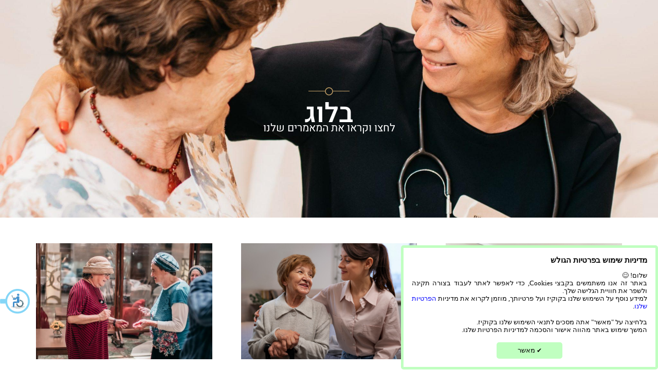

--- FILE ---
content_type: text/html; charset=UTF-8
request_url: https://www.tovei.co.il/%D7%9E%D7%90%D7%9E%D7%A8%D7%99%D7%9D/
body_size: 33678
content:
<!DOCTYPE html>
<html dir="rtl" lang="he-IL">
<head>
	<meta charset="UTF-8">
	<meta name="viewport" content="width=device-width, initial-scale=1.0, viewport-fit=cover" />		<meta name='robots' content='index, follow, max-image-preview:large, max-snippet:-1, max-video-preview:-1' />
<link rel="alternate" href="https://www.tovei.co.il/%d7%9e%d7%90%d7%9e%d7%a8%d7%99%d7%9d/" hreflang="he" />
<link rel="alternate" href="https://www.tovei.co.il/en/snapshots/" hreflang="en" />

<!-- Google Tag Manager for WordPress by gtm4wp.com -->
<script data-cfasync="false" data-pagespeed-no-defer>
	var gtm4wp_datalayer_name = "dataLayer";
	var dataLayer = dataLayer || [];
</script>
<!-- End Google Tag Manager for WordPress by gtm4wp.com -->
	<!-- This site is optimized with the Yoast SEO plugin v26.8 - https://yoast.com/product/yoast-seo-wordpress/ -->
	<title>בלוג - בית טובי העיר</title>
	<link rel="canonical" href="https://www.tovei.co.il/מאמרים/" />
	<meta property="og:locale" content="he_IL" />
	<meta property="og:locale:alternate" content="en_US" />
	<meta property="og:type" content="article" />
	<meta property="og:title" content="בלוג - בית טובי העיר" />
	<meta property="og:description" content="בלוגלחצו וקראו את המאמרים שלנו" />
	<meta property="og:url" content="https://www.tovei.co.il/מאמרים/" />
	<meta property="og:site_name" content="בית טובי העיר" />
	<meta property="article:modified_time" content="2025-05-18T11:36:24+00:00" />
	<meta name="twitter:card" content="summary_large_image" />
	<meta name="twitter:label1" content="זמן קריאה מוערך" />
	<meta name="twitter:data1" content="דקה1" />
	<script type="application/ld+json" class="yoast-schema-graph">{"@context":"https://schema.org","@graph":[{"@type":"WebPage","@id":"https://www.tovei.co.il/%d7%9e%d7%90%d7%9e%d7%a8%d7%99%d7%9d/","url":"https://www.tovei.co.il/%d7%9e%d7%90%d7%9e%d7%a8%d7%99%d7%9d/","name":"בלוג - בית טובי העיר","isPartOf":{"@id":"https://www.tovei.co.il/#website"},"datePublished":"2025-05-14T08:45:08+00:00","dateModified":"2025-05-18T11:36:24+00:00","breadcrumb":{"@id":"https://www.tovei.co.il/%d7%9e%d7%90%d7%9e%d7%a8%d7%99%d7%9d/#breadcrumb"},"inLanguage":"he-IL","potentialAction":[{"@type":"ReadAction","target":["https://www.tovei.co.il/%d7%9e%d7%90%d7%9e%d7%a8%d7%99%d7%9d/"]}]},{"@type":"BreadcrumbList","@id":"https://www.tovei.co.il/%d7%9e%d7%90%d7%9e%d7%a8%d7%99%d7%9d/#breadcrumb","itemListElement":[{"@type":"ListItem","position":1,"name":"Home","item":"https://www.tovei.co.il/"},{"@type":"ListItem","position":2,"name":"בלוג"}]},{"@type":"WebSite","@id":"https://www.tovei.co.il/#website","url":"https://www.tovei.co.il/","name":"בית טובי העיר","description":"","publisher":{"@id":"https://www.tovei.co.il/#organization"},"potentialAction":[{"@type":"SearchAction","target":{"@type":"EntryPoint","urlTemplate":"https://www.tovei.co.il/?s={search_term_string}"},"query-input":{"@type":"PropertyValueSpecification","valueRequired":true,"valueName":"search_term_string"}}],"inLanguage":"he-IL"},{"@type":"Organization","@id":"https://www.tovei.co.il/#organization","name":"בית טובי העיר","url":"https://www.tovei.co.il/","logo":{"@type":"ImageObject","inLanguage":"he-IL","@id":"https://www.tovei.co.il/#/schema/logo/image/","url":"https://www.tovei.co.il/wp-content/uploads/2020/10/fav.png","contentUrl":"https://www.tovei.co.il/wp-content/uploads/2020/10/fav.png","width":153,"height":153,"caption":"בית טובי העיר"},"image":{"@id":"https://www.tovei.co.il/#/schema/logo/image/"}}]}</script>
	<!-- / Yoast SEO plugin. -->


<link rel='dns-prefetch' href='//cdn.jsdelivr.net' />
<link rel='dns-prefetch' href='//fonts.googleapis.com' />
<link rel="alternate" type="application/rss+xml" title="בית טובי העיר &laquo; פיד‏" href="https://www.tovei.co.il/feed/" />
<link rel="alternate" type="application/rss+xml" title="בית טובי העיר &laquo; פיד תגובות‏" href="https://www.tovei.co.il/comments/feed/" />
<link rel="alternate" title="oEmbed (JSON)" type="application/json+oembed" href="https://www.tovei.co.il/wp-json/oembed/1.0/embed?url=https%3A%2F%2Fwww.tovei.co.il%2F%25d7%259e%25d7%2590%25d7%259e%25d7%25a8%25d7%2599%25d7%259d%2F&#038;lang=he" />
<link rel="alternate" title="oEmbed (XML)" type="text/xml+oembed" href="https://www.tovei.co.il/wp-json/oembed/1.0/embed?url=https%3A%2F%2Fwww.tovei.co.il%2F%25d7%259e%25d7%2590%25d7%259e%25d7%25a8%25d7%2599%25d7%259d%2F&#038;format=xml&#038;lang=he" />
<link rel="canonical" href="https://www.tovei.co.il/%D7%9E%D7%90%D7%9E%D7%A8%D7%99%D7%9D/" />
<meta name="viewport" content="width=device-width, initial-scale=1">
<meta name="theme-color" content="#f5f5f5">
<meta property="og:title" content="בלוג - בית טובי העיר">
<meta property="og:url" content="https://www.tovei.co.il/%D7%9E%D7%90%D7%9E%D7%A8%D7%99%D7%9D">
<meta property="og:locale" content="he_IL">
<meta property="og:site_name" content="בית טובי העיר">
<meta property="og:type" content="website">
<meta property="og:locale:alternate" content="en-US">
<style id='wp-img-auto-sizes-contain-inline-css'>
img:is([sizes=auto i],[sizes^="auto," i]){contain-intrinsic-size:3000px 1500px}
/*# sourceURL=wp-img-auto-sizes-contain-inline-css */
</style>
<style id='wp-emoji-styles-inline-css'>

	img.wp-smiley, img.emoji {
		display: inline !important;
		border: none !important;
		box-shadow: none !important;
		height: 1em !important;
		width: 1em !important;
		margin: 0 0.07em !important;
		vertical-align: -0.1em !important;
		background: none !important;
		padding: 0 !important;
	}
/*# sourceURL=wp-emoji-styles-inline-css */
</style>
<link rel='stylesheet' id='contact-form-7-css' href='https://www.tovei.co.il/wp-content/plugins/contact-form-7/includes/css/styles.css?ver=6.1.4' media='all' />
<link rel='stylesheet' id='contact-form-7-rtl-css' href='https://www.tovei.co.il/wp-content/plugins/contact-form-7/includes/css/styles-rtl.css?ver=6.1.4' media='all' />
<link rel='stylesheet' id='us-fonts-css' href='https://fonts.googleapis.com/css?family=Heebo%3A400%2C700&#038;display=swap&#038;ver=6.9' media='all' />
<link rel='stylesheet' id='elementor-frontend-css' href='https://www.tovei.co.il/wp-content/plugins/elementor/assets/css/frontend.min.css?ver=3.34.1' media='all' />
<link rel='stylesheet' id='widget-image-css' href='https://www.tovei.co.il/wp-content/plugins/elementor/assets/css/widget-image-rtl.min.css?ver=3.34.1' media='all' />
<link rel='stylesheet' id='widget-nav-menu-css' href='https://www.tovei.co.il/wp-content/plugins/elementor-pro/assets/css/widget-nav-menu-rtl.min.css?ver=3.34.0' media='all' />
<link rel='stylesheet' id='widget-social-icons-css' href='https://www.tovei.co.il/wp-content/plugins/elementor/assets/css/widget-social-icons-rtl.min.css?ver=3.34.1' media='all' />
<link rel='stylesheet' id='e-apple-webkit-css' href='https://www.tovei.co.il/wp-content/plugins/elementor/assets/css/conditionals/apple-webkit.min.css?ver=3.34.1' media='all' />
<link rel='stylesheet' id='e-sticky-css' href='https://www.tovei.co.il/wp-content/plugins/elementor-pro/assets/css/modules/sticky.min.css?ver=3.34.0' media='all' />
<link rel='stylesheet' id='widget-icon-list-css' href='https://www.tovei.co.il/wp-content/plugins/elementor/assets/css/widget-icon-list-rtl.min.css?ver=3.34.1' media='all' />
<link rel='stylesheet' id='elementor-post-7368-css' href='https://www.tovei.co.il/wp-content/uploads/elementor/css/post-7368.css?ver=1768956089' media='all' />
<link rel='stylesheet' id='widget-divider-css' href='https://www.tovei.co.il/wp-content/plugins/elementor/assets/css/widget-divider-rtl.min.css?ver=3.34.1' media='all' />
<link rel='stylesheet' id='widget-posts-css' href='https://www.tovei.co.il/wp-content/plugins/elementor-pro/assets/css/widget-posts-rtl.min.css?ver=3.34.0' media='all' />
<link rel='stylesheet' id='elementor-post-10193-css' href='https://www.tovei.co.il/wp-content/uploads/elementor/css/post-10193.css?ver=1768956089' media='all' />
<link rel='stylesheet' id='elementor-post-7904-css' href='https://www.tovei.co.il/wp-content/uploads/elementor/css/post-7904.css?ver=1768956089' media='all' />
<link rel='stylesheet' id='elementor-post-7527-css' href='https://www.tovei.co.il/wp-content/uploads/elementor/css/post-7527.css?ver=1768956089' media='all' />
<link rel='stylesheet' id='us-style-css' href='https://www.tovei.co.il/wp-content/themes/Impreza/css/style.min.css?ver=8.42' media='all' />
<link rel='stylesheet' id='us-rtl-css' href='https://www.tovei.co.il/wp-content/themes/Impreza/common/css/rtl.min.css?ver=8.42' media='all' />
<link rel='stylesheet' id='theme-style-css' href='https://www.tovei.co.il/wp-content/themes/Impreza-child/style.css?ver=8.42' media='all' />
<link rel='stylesheet' id='ekit-widget-styles-css' href='https://www.tovei.co.il/wp-content/plugins/elementskit-lite/widgets/init/assets/css/widget-styles.css?ver=3.7.8' media='all' />
<link rel='stylesheet' id='ekit-responsive-css' href='https://www.tovei.co.il/wp-content/plugins/elementskit-lite/widgets/init/assets/css/responsive.css?ver=3.7.8' media='all' />
<link rel='stylesheet' id='elementskit-rtl-css' href='https://www.tovei.co.il/wp-content/plugins/elementskit-lite/widgets/init/assets/css/rtl.css?ver=3.7.8' media='all' />
<link rel='stylesheet' id='elementor-gf-local-heebo-css' href='https://www.tovei.co.il/wp-content/uploads/elementor/google-fonts/css/heebo.css?ver=1742705362' media='all' />
<script></script><link rel="https://api.w.org/" href="https://www.tovei.co.il/wp-json/" /><link rel="alternate" title="JSON" type="application/json" href="https://www.tovei.co.il/wp-json/wp/v2/pages/10193" /><link rel="EditURI" type="application/rsd+xml" title="RSD" href="https://www.tovei.co.il/xmlrpc.php?rsd" />
<meta name="generator" content="WordPress 6.9" />
<link rel='shortlink' href='https://www.tovei.co.il/?p=10193' />

<!-- Google Tag Manager for WordPress by gtm4wp.com -->
<!-- GTM Container placement set to automatic -->
<script data-cfasync="false" data-pagespeed-no-defer>
	var dataLayer_content = {"visitorLoginState":"logged-out","visitorType":"visitor-logged-out","pageTitle":"בלוג - בית טובי העיר","pagePostType":"page","pagePostType2":"single-page"};
	dataLayer.push( dataLayer_content );
</script>
<script data-cfasync="false" data-pagespeed-no-defer>
(function(w,d,s,l,i){w[l]=w[l]||[];w[l].push({'gtm.start':
new Date().getTime(),event:'gtm.js'});var f=d.getElementsByTagName(s)[0],
j=d.createElement(s),dl=l!='dataLayer'?'&l='+l:'';j.async=true;j.src=
'//www.googletagmanager.com/gtm.js?id='+i+dl;f.parentNode.insertBefore(j,f);
})(window,document,'script','dataLayer','GTM-NTR8SK4');
</script>
<!-- End Google Tag Manager for WordPress by gtm4wp.com -->		<script id="us_add_no_touch">
			if ( ! /Android|webOS|iPhone|iPad|iPod|BlackBerry|IEMobile|Opera Mini/i.test( navigator.userAgent ) ) {
				document.documentElement.classList.add( "no-touch" );
			}
		</script>
				<script id="us_color_scheme_switch_class">
			if ( document.cookie.includes( "us_color_scheme_switch_is_on=true" ) ) {
				document.documentElement.classList.add( "us-color-scheme-on" );
			}
		</script>
		<meta name="generator" content="Elementor 3.34.1; features: e_font_icon_svg, additional_custom_breakpoints; settings: css_print_method-external, google_font-enabled, font_display-swap">
			<style>
				.e-con.e-parent:nth-of-type(n+4):not(.e-lazyloaded):not(.e-no-lazyload),
				.e-con.e-parent:nth-of-type(n+4):not(.e-lazyloaded):not(.e-no-lazyload) * {
					background-image: none !important;
				}
				@media screen and (max-height: 1024px) {
					.e-con.e-parent:nth-of-type(n+3):not(.e-lazyloaded):not(.e-no-lazyload),
					.e-con.e-parent:nth-of-type(n+3):not(.e-lazyloaded):not(.e-no-lazyload) * {
						background-image: none !important;
					}
				}
				@media screen and (max-height: 640px) {
					.e-con.e-parent:nth-of-type(n+2):not(.e-lazyloaded):not(.e-no-lazyload),
					.e-con.e-parent:nth-of-type(n+2):not(.e-lazyloaded):not(.e-no-lazyload) * {
						background-image: none !important;
					}
				}
			</style>
			<meta name="generator" content="Powered by WPBakery Page Builder - drag and drop page builder for WordPress."/>
<link rel="icon" href="https://www.tovei.co.il/wp-content/uploads/2020/10/fav-150x150.png" sizes="32x32" />
<link rel="icon" href="https://www.tovei.co.il/wp-content/uploads/2020/10/fav.png" sizes="192x192" />
<link rel="apple-touch-icon" href="https://www.tovei.co.il/wp-content/uploads/2020/10/fav.png" />
<meta name="msapplication-TileImage" content="https://www.tovei.co.il/wp-content/uploads/2020/10/fav.png" />
<noscript><style> .wpb_animate_when_almost_visible { opacity: 1; }</style></noscript></head>
<body class="rtl wp-singular page-template page-template-elementor_header_footer page page-id-10193 wp-theme-Impreza wp-child-theme-Impreza-child wpb-js-composer js-comp-ver-8.7.2 vc_responsive elementor-default elementor-template-full-width elementor-kit-7368 elementor-page elementor-page-10193">

<!-- GTM Container placement set to automatic -->
<!-- Google Tag Manager (noscript) -->
				<noscript><iframe src="https://www.googletagmanager.com/ns.html?id=GTM-NTR8SK4" height="0" width="0" style="display:none;visibility:hidden" aria-hidden="true"></iframe></noscript>
<!-- End Google Tag Manager (noscript) -->		<header data-elementor-type="header" data-elementor-id="7904" class="elementor elementor-7904 elementor-location-header" data-elementor-post-type="elementor_library">
			<div class="elementor-element elementor-element-25b98df9 e-con-full elementor-hidden-mobile e-flex e-con e-parent" data-id="25b98df9" data-element_type="container" data-settings="{&quot;background_background&quot;:&quot;classic&quot;,&quot;sticky&quot;:&quot;top&quot;,&quot;sticky_on&quot;:[&quot;desktop&quot;,&quot;tablet&quot;,&quot;mobile&quot;],&quot;sticky_offset&quot;:0,&quot;sticky_effects_offset&quot;:0,&quot;sticky_anchor_link_offset&quot;:0}">
				<div class="elementor-element elementor-element-34278c2 elementor-widget__width-initial elementor-widget elementor-widget-image" data-id="34278c2" data-element_type="widget" data-widget_type="image.default">
				<div class="elementor-widget-container">
																<a href="https://www.tovei.co.il/">
							<img width="415" height="257" src="https://www.tovei.co.il/wp-content/uploads/2020/10/logo.png" class="attachment-full size-full wp-image-16" alt="" srcset="https://www.tovei.co.il/wp-content/uploads/2020/10/logo.png 415w, https://www.tovei.co.il/wp-content/uploads/2020/10/logo-300x186.png 300w" sizes="(max-width: 415px) 100vw, 415px" />								</a>
															</div>
				</div>
				<div class="elementor-element elementor-element-60f8789b elementor-nav-menu__align-start elementor-nav-menu--dropdown-tablet elementor-nav-menu__text-align-aside elementor-nav-menu--toggle elementor-nav-menu--burger elementor-widget elementor-widget-nav-menu" data-id="60f8789b" data-element_type="widget" data-settings="{&quot;layout&quot;:&quot;horizontal&quot;,&quot;submenu_icon&quot;:{&quot;value&quot;:&quot;&lt;svg aria-hidden=\&quot;true\&quot; class=\&quot;e-font-icon-svg e-fas-caret-down\&quot; viewBox=\&quot;0 0 320 512\&quot; xmlns=\&quot;http:\/\/www.w3.org\/2000\/svg\&quot;&gt;&lt;path d=\&quot;M31.3 192h257.3c17.8 0 26.7 21.5 14.1 34.1L174.1 354.8c-7.8 7.8-20.5 7.8-28.3 0L17.2 226.1C4.6 213.5 13.5 192 31.3 192z\&quot;&gt;&lt;\/path&gt;&lt;\/svg&gt;&quot;,&quot;library&quot;:&quot;fa-solid&quot;},&quot;toggle&quot;:&quot;burger&quot;}" data-widget_type="nav-menu.default">
				<div class="elementor-widget-container">
								<nav aria-label="תפריט" class="elementor-nav-menu--main elementor-nav-menu__container elementor-nav-menu--layout-horizontal e--pointer-none">
				<ul id="menu-1-60f8789b" class="elementor-nav-menu"><li class="menu-item menu-item-type-post_type menu-item-object-page menu-item-has-children menu-item-8437"><a href="https://www.tovei.co.il/%d7%9c%d7%92%d7%95%d7%a8-%d7%91%d7%91%d7%99%d7%aa-%d7%98%d7%95%d7%91%d7%99-%d7%94%d7%a2%d7%99%d7%a8/" class="elementor-item">אודותינו</a>
<ul class="sub-menu elementor-nav-menu--dropdown">
	<li class="menu-item menu-item-type-custom menu-item-object-custom menu-item-8079"><a href="https://www.tovei.co.il/%d7%9c%d7%92%d7%95%d7%a8-%d7%91%d7%91%d7%99%d7%aa-%d7%98%d7%95%d7%91%d7%99-%d7%94%d7%a2%d7%99%d7%a8//#team" class="elementor-sub-item elementor-item-anchor">צוות הבית</a></li>
	<li class="menu-item menu-item-type-custom menu-item-object-custom menu-item-8081"><a href="https://www.tovei.co.il/%d7%9c%d7%92%d7%95%d7%a8-%d7%91%d7%91%d7%99%d7%aa-%d7%98%d7%95%d7%91%d7%99-%d7%94%d7%a2%d7%99%d7%a8//#bait" class="elementor-sub-item elementor-item-anchor">שירותי הבית</a></li>
	<li class="menu-item menu-item-type-custom menu-item-object-custom menu-item-8083"><a href="https://www.tovei.co.il/%d7%9c%d7%92%d7%95%d7%a8-%d7%91%d7%91%d7%99%d7%aa-%d7%98%d7%95%d7%91%d7%99-%d7%94%d7%a2%d7%99%d7%a8//#hamlazot" class="elementor-sub-item elementor-item-anchor">המלצות</a></li>
</ul>
</li>
<li class="menu-item menu-item-type-post_type menu-item-object-page menu-item-has-children menu-item-8439"><a href="https://www.tovei.co.il/%d7%94%d7%93%d7%99%d7%a8%d7%95%d7%aa-%d7%a9%d7%9c%d7%a0%d7%95/" class="elementor-item">הדירות</a>
<ul class="sub-menu elementor-nav-menu--dropdown">
	<li class="menu-item menu-item-type-post_type menu-item-object-page menu-item-8941"><a href="https://www.tovei.co.il/%d7%93%d7%99%d7%a8%d7%aa-3-%d7%97%d7%93%d7%a8%d7%99%d7%9d-%d7%a4%d7%9c%d7%90%d7%98%d7%99%d7%a0%d7%95%d7%9d/" class="elementor-sub-item">דירת 3 חדרים פלאטינום</a></li>
	<li class="menu-item menu-item-type-post_type menu-item-object-page menu-item-8939"><a href="https://www.tovei.co.il/%d7%93%d7%99%d7%a8%d7%aa-%d7%a1%d7%98%d7%95%d7%93%d7%99%d7%95/" class="elementor-sub-item">דירת סטודיו</a></li>
	<li class="menu-item menu-item-type-post_type menu-item-object-page menu-item-8940"><a href="https://www.tovei.co.il/%d7%93%d7%99%d7%a8%d7%aa-2-%d7%97%d7%93%d7%a8%d7%99%d7%9d-%d7%93%d7%9c%d7%95%d7%a7%d7%a1/" class="elementor-sub-item">דירת 2 חדרים דלוקס</a></li>
	<li class="menu-item menu-item-type-post_type menu-item-object-page menu-item-8942"><a href="https://www.tovei.co.il/%d7%93%d7%99%d7%a8%d7%aa-2-%d7%97%d7%93%d7%a8%d7%99%d7%9d/" class="elementor-sub-item">דירת 2 חדרים</a></li>
</ul>
</li>
<li class="menu-item menu-item-type-post_type menu-item-object-page menu-item-has-children menu-item-8443"><a href="https://www.tovei.co.il/events/" class="elementor-item">פעילויות בבית טובי העיר</a>
<ul class="sub-menu elementor-nav-menu--dropdown">
	<li class="menu-item menu-item-type-custom menu-item-object-custom menu-item-8090"><a href="https://www.tovei.co.il/events//#Toranit" class="elementor-sub-item elementor-item-anchor">פעילויות תורניות</a></li>
	<li class="menu-item menu-item-type-custom menu-item-object-custom menu-item-8091"><a href="https://www.tovei.co.il/events//#sport" class="elementor-sub-item elementor-item-anchor">ספורט ובריאות</a></li>
	<li class="menu-item menu-item-type-custom menu-item-object-custom menu-item-8092"><a href="https://www.tovei.co.il/events//#leisure" class="elementor-sub-item elementor-item-anchor">פנאי ותרבות</a></li>
	<li class="menu-item menu-item-type-custom menu-item-object-custom menu-item-8943"><a href="https://www.tovei.co.il/events//#weekly" class="elementor-sub-item elementor-item-anchor">התוכנית השבועית</a></li>
	<li class="menu-item menu-item-type-custom menu-item-object-custom menu-item-8944"><a href="https://www.tovei.co.il/events//#home" class="elementor-sub-item elementor-item-anchor">מהמתרחש בבית</a></li>
</ul>
</li>
<li class="menu-item menu-item-type-post_type menu-item-object-page menu-item-8442"><a href="https://www.tovei.co.il/%d7%9e%d7%a8%d7%9b%d7%96-%d7%94%d7%97%d7%9c%d7%9e%d7%94-%d7%91%d7%99%d7%a8%d7%95%d7%a9%d7%9c%d7%99%d7%9d/" class="elementor-item">מרכז החלמה</a></li>
<li class="menu-item menu-item-type-post_type menu-item-object-page menu-item-has-children menu-item-8441"><a href="https://www.tovei.co.il/%d7%93%d7%99%d7%95%d7%a8-%d7%9e%d7%95%d7%92%d7%9f-%d7%99%d7%a8%d7%95%d7%a9%d7%9c%d7%99%d7%9d-%d7%9e%d7%a8%d7%9b%d7%96-%d7%91%d7%a8%d7%99%d7%90%d7%95%d7%aa-%d7%a0%d7%94%d7%95%d7%a8%d7%90/" class="elementor-item">מרכז נהורא</a>
<ul class="sub-menu elementor-nav-menu--dropdown">
	<li class="menu-item menu-item-type-custom menu-item-object-custom menu-item-8104"><a href="https://www.tovei.co.il/%d7%93%d7%99%d7%95%d7%a8-%d7%9e%d7%95%d7%92%d7%9f-%d7%99%d7%a8%d7%95%d7%a9%d7%9c%d7%99%d7%9d-%d7%9e%d7%a8%d7%9b%d7%96-%d7%91%d7%a8%d7%99%d7%90%d7%95%d7%aa-%d7%a0%d7%94%d7%95%d7%a8%d7%90//#studio" class="elementor-sub-item elementor-item-anchor">הסטודיו</a></li>
	<li class="menu-item menu-item-type-custom menu-item-object-custom menu-item-8105"><a href="https://www.tovei.co.il/%d7%93%d7%99%d7%95%d7%a8-%d7%9e%d7%95%d7%92%d7%9f-%d7%99%d7%a8%d7%95%d7%a9%d7%9c%d7%99%d7%9d-%d7%9e%d7%a8%d7%9b%d7%96-%d7%91%d7%a8%d7%99%d7%90%d7%95%d7%aa-%d7%a0%d7%94%d7%95%d7%a8%d7%90//#spa" class="elementor-sub-item elementor-item-anchor">ספא מפנק</a></li>
	<li class="menu-item menu-item-type-custom menu-item-object-custom menu-item-8106"><a href="https://www.tovei.co.il/%d7%93%d7%99%d7%95%d7%a8-%d7%9e%d7%95%d7%92%d7%9f-%d7%99%d7%a8%d7%95%d7%a9%d7%9c%d7%99%d7%9d-%d7%9e%d7%a8%d7%9b%d7%96-%d7%91%d7%a8%d7%99%d7%90%d7%95%d7%aa-%d7%a0%d7%94%d7%95%d7%a8%d7%90//#Lessons" class="elementor-sub-item elementor-item-anchor">חדר כושר מתקדם</a></li>
	<li class="menu-item menu-item-type-custom menu-item-object-custom menu-item-8107"><a href="https://www.tovei.co.il/%d7%93%d7%99%d7%95%d7%a8-%d7%9e%d7%95%d7%92%d7%9f-%d7%99%d7%a8%d7%95%d7%a9%d7%9c%d7%99%d7%9d-%d7%9e%d7%a8%d7%9b%d7%96-%d7%91%d7%a8%d7%99%d7%90%d7%95%d7%aa-%d7%a0%d7%94%d7%95%d7%a8%d7%90//#Swimming_pool" class="elementor-sub-item elementor-item-anchor">בריכת שחייה</a></li>
</ul>
</li>
<li class="menu-item menu-item-type-post_type menu-item-object-page menu-item-has-children menu-item-8440"><a href="https://www.tovei.co.il/%d7%9e%d7%a8%d7%9b%d7%96-%d7%94%d7%a2%d7%a9%d7%a8%d7%94/" class="elementor-item">מרכז העשרה</a>
<ul class="sub-menu elementor-nav-menu--dropdown">
	<li class="menu-item menu-item-type-custom menu-item-object-custom menu-item-8100"><a href="https://www.tovei.co.il/%d7%9e%d7%a8%d7%9b%d7%96-%d7%94%d7%a2%d7%a9%d7%a8%d7%94//#room" class="elementor-sub-item elementor-item-anchor">חדר הסנוזלן</a></li>
	<li class="menu-item menu-item-type-custom menu-item-object-custom menu-item-8101"><a href="https://www.tovei.co.il/%d7%9e%d7%a8%d7%9b%d7%96-%d7%94%d7%a2%d7%a9%d7%a8%d7%94//#activities" class="elementor-sub-item elementor-item-anchor">פעילות המרכז</a></li>
</ul>
</li>
<li class="menu-item menu-item-type-post_type menu-item-object-page menu-item-10173"><a href="https://www.tovei.co.il/%d7%a6%d7%95%d7%a8-%d7%a7%d7%a9%d7%a8/" class="elementor-item">צור קשר</a></li>
<li class="lang-item lang-item-9 lang-item-en lang-item-first menu-item menu-item-type-custom menu-item-object-custom menu-item-8350-en"><a href="https://www.tovei.co.il/en/snapshots/" hreflang="en-US" lang="en-US" class="elementor-item"><img src="[data-uri]" alt="" width="16" height="11" style="width: 16px; height: 11px;" /><span style="margin-right:0.3em;">English</span></a></li>
</ul>			</nav>
					<div class="elementor-menu-toggle" role="button" tabindex="0" aria-label="כפתור פתיחת תפריט" aria-expanded="false">
			<svg aria-hidden="true" role="presentation" class="elementor-menu-toggle__icon--open e-font-icon-svg e-eicon-menu-bar" viewBox="0 0 1000 1000" xmlns="http://www.w3.org/2000/svg"><path d="M104 333H896C929 333 958 304 958 271S929 208 896 208H104C71 208 42 237 42 271S71 333 104 333ZM104 583H896C929 583 958 554 958 521S929 458 896 458H104C71 458 42 487 42 521S71 583 104 583ZM104 833H896C929 833 958 804 958 771S929 708 896 708H104C71 708 42 737 42 771S71 833 104 833Z"></path></svg><svg aria-hidden="true" role="presentation" class="elementor-menu-toggle__icon--close e-font-icon-svg e-eicon-close" viewBox="0 0 1000 1000" xmlns="http://www.w3.org/2000/svg"><path d="M742 167L500 408 258 167C246 154 233 150 217 150 196 150 179 158 167 167 154 179 150 196 150 212 150 229 154 242 171 254L408 500 167 742C138 771 138 800 167 829 196 858 225 858 254 829L496 587 738 829C750 842 767 846 783 846 800 846 817 842 829 829 842 817 846 804 846 783 846 767 842 750 829 737L588 500 833 258C863 229 863 200 833 171 804 137 775 137 742 167Z"></path></svg>		</div>
					<nav class="elementor-nav-menu--dropdown elementor-nav-menu__container" aria-hidden="true">
				<ul id="menu-2-60f8789b" class="elementor-nav-menu"><li class="menu-item menu-item-type-post_type menu-item-object-page menu-item-has-children menu-item-8437"><a href="https://www.tovei.co.il/%d7%9c%d7%92%d7%95%d7%a8-%d7%91%d7%91%d7%99%d7%aa-%d7%98%d7%95%d7%91%d7%99-%d7%94%d7%a2%d7%99%d7%a8/" class="elementor-item" tabindex="-1">אודותינו</a>
<ul class="sub-menu elementor-nav-menu--dropdown">
	<li class="menu-item menu-item-type-custom menu-item-object-custom menu-item-8079"><a href="https://www.tovei.co.il/%d7%9c%d7%92%d7%95%d7%a8-%d7%91%d7%91%d7%99%d7%aa-%d7%98%d7%95%d7%91%d7%99-%d7%94%d7%a2%d7%99%d7%a8//#team" class="elementor-sub-item elementor-item-anchor" tabindex="-1">צוות הבית</a></li>
	<li class="menu-item menu-item-type-custom menu-item-object-custom menu-item-8081"><a href="https://www.tovei.co.il/%d7%9c%d7%92%d7%95%d7%a8-%d7%91%d7%91%d7%99%d7%aa-%d7%98%d7%95%d7%91%d7%99-%d7%94%d7%a2%d7%99%d7%a8//#bait" class="elementor-sub-item elementor-item-anchor" tabindex="-1">שירותי הבית</a></li>
	<li class="menu-item menu-item-type-custom menu-item-object-custom menu-item-8083"><a href="https://www.tovei.co.il/%d7%9c%d7%92%d7%95%d7%a8-%d7%91%d7%91%d7%99%d7%aa-%d7%98%d7%95%d7%91%d7%99-%d7%94%d7%a2%d7%99%d7%a8//#hamlazot" class="elementor-sub-item elementor-item-anchor" tabindex="-1">המלצות</a></li>
</ul>
</li>
<li class="menu-item menu-item-type-post_type menu-item-object-page menu-item-has-children menu-item-8439"><a href="https://www.tovei.co.il/%d7%94%d7%93%d7%99%d7%a8%d7%95%d7%aa-%d7%a9%d7%9c%d7%a0%d7%95/" class="elementor-item" tabindex="-1">הדירות</a>
<ul class="sub-menu elementor-nav-menu--dropdown">
	<li class="menu-item menu-item-type-post_type menu-item-object-page menu-item-8941"><a href="https://www.tovei.co.il/%d7%93%d7%99%d7%a8%d7%aa-3-%d7%97%d7%93%d7%a8%d7%99%d7%9d-%d7%a4%d7%9c%d7%90%d7%98%d7%99%d7%a0%d7%95%d7%9d/" class="elementor-sub-item" tabindex="-1">דירת 3 חדרים פלאטינום</a></li>
	<li class="menu-item menu-item-type-post_type menu-item-object-page menu-item-8939"><a href="https://www.tovei.co.il/%d7%93%d7%99%d7%a8%d7%aa-%d7%a1%d7%98%d7%95%d7%93%d7%99%d7%95/" class="elementor-sub-item" tabindex="-1">דירת סטודיו</a></li>
	<li class="menu-item menu-item-type-post_type menu-item-object-page menu-item-8940"><a href="https://www.tovei.co.il/%d7%93%d7%99%d7%a8%d7%aa-2-%d7%97%d7%93%d7%a8%d7%99%d7%9d-%d7%93%d7%9c%d7%95%d7%a7%d7%a1/" class="elementor-sub-item" tabindex="-1">דירת 2 חדרים דלוקס</a></li>
	<li class="menu-item menu-item-type-post_type menu-item-object-page menu-item-8942"><a href="https://www.tovei.co.il/%d7%93%d7%99%d7%a8%d7%aa-2-%d7%97%d7%93%d7%a8%d7%99%d7%9d/" class="elementor-sub-item" tabindex="-1">דירת 2 חדרים</a></li>
</ul>
</li>
<li class="menu-item menu-item-type-post_type menu-item-object-page menu-item-has-children menu-item-8443"><a href="https://www.tovei.co.il/events/" class="elementor-item" tabindex="-1">פעילויות בבית טובי העיר</a>
<ul class="sub-menu elementor-nav-menu--dropdown">
	<li class="menu-item menu-item-type-custom menu-item-object-custom menu-item-8090"><a href="https://www.tovei.co.il/events//#Toranit" class="elementor-sub-item elementor-item-anchor" tabindex="-1">פעילויות תורניות</a></li>
	<li class="menu-item menu-item-type-custom menu-item-object-custom menu-item-8091"><a href="https://www.tovei.co.il/events//#sport" class="elementor-sub-item elementor-item-anchor" tabindex="-1">ספורט ובריאות</a></li>
	<li class="menu-item menu-item-type-custom menu-item-object-custom menu-item-8092"><a href="https://www.tovei.co.il/events//#leisure" class="elementor-sub-item elementor-item-anchor" tabindex="-1">פנאי ותרבות</a></li>
	<li class="menu-item menu-item-type-custom menu-item-object-custom menu-item-8943"><a href="https://www.tovei.co.il/events//#weekly" class="elementor-sub-item elementor-item-anchor" tabindex="-1">התוכנית השבועית</a></li>
	<li class="menu-item menu-item-type-custom menu-item-object-custom menu-item-8944"><a href="https://www.tovei.co.il/events//#home" class="elementor-sub-item elementor-item-anchor" tabindex="-1">מהמתרחש בבית</a></li>
</ul>
</li>
<li class="menu-item menu-item-type-post_type menu-item-object-page menu-item-8442"><a href="https://www.tovei.co.il/%d7%9e%d7%a8%d7%9b%d7%96-%d7%94%d7%97%d7%9c%d7%9e%d7%94-%d7%91%d7%99%d7%a8%d7%95%d7%a9%d7%9c%d7%99%d7%9d/" class="elementor-item" tabindex="-1">מרכז החלמה</a></li>
<li class="menu-item menu-item-type-post_type menu-item-object-page menu-item-has-children menu-item-8441"><a href="https://www.tovei.co.il/%d7%93%d7%99%d7%95%d7%a8-%d7%9e%d7%95%d7%92%d7%9f-%d7%99%d7%a8%d7%95%d7%a9%d7%9c%d7%99%d7%9d-%d7%9e%d7%a8%d7%9b%d7%96-%d7%91%d7%a8%d7%99%d7%90%d7%95%d7%aa-%d7%a0%d7%94%d7%95%d7%a8%d7%90/" class="elementor-item" tabindex="-1">מרכז נהורא</a>
<ul class="sub-menu elementor-nav-menu--dropdown">
	<li class="menu-item menu-item-type-custom menu-item-object-custom menu-item-8104"><a href="https://www.tovei.co.il/%d7%93%d7%99%d7%95%d7%a8-%d7%9e%d7%95%d7%92%d7%9f-%d7%99%d7%a8%d7%95%d7%a9%d7%9c%d7%99%d7%9d-%d7%9e%d7%a8%d7%9b%d7%96-%d7%91%d7%a8%d7%99%d7%90%d7%95%d7%aa-%d7%a0%d7%94%d7%95%d7%a8%d7%90//#studio" class="elementor-sub-item elementor-item-anchor" tabindex="-1">הסטודיו</a></li>
	<li class="menu-item menu-item-type-custom menu-item-object-custom menu-item-8105"><a href="https://www.tovei.co.il/%d7%93%d7%99%d7%95%d7%a8-%d7%9e%d7%95%d7%92%d7%9f-%d7%99%d7%a8%d7%95%d7%a9%d7%9c%d7%99%d7%9d-%d7%9e%d7%a8%d7%9b%d7%96-%d7%91%d7%a8%d7%99%d7%90%d7%95%d7%aa-%d7%a0%d7%94%d7%95%d7%a8%d7%90//#spa" class="elementor-sub-item elementor-item-anchor" tabindex="-1">ספא מפנק</a></li>
	<li class="menu-item menu-item-type-custom menu-item-object-custom menu-item-8106"><a href="https://www.tovei.co.il/%d7%93%d7%99%d7%95%d7%a8-%d7%9e%d7%95%d7%92%d7%9f-%d7%99%d7%a8%d7%95%d7%a9%d7%9c%d7%99%d7%9d-%d7%9e%d7%a8%d7%9b%d7%96-%d7%91%d7%a8%d7%99%d7%90%d7%95%d7%aa-%d7%a0%d7%94%d7%95%d7%a8%d7%90//#Lessons" class="elementor-sub-item elementor-item-anchor" tabindex="-1">חדר כושר מתקדם</a></li>
	<li class="menu-item menu-item-type-custom menu-item-object-custom menu-item-8107"><a href="https://www.tovei.co.il/%d7%93%d7%99%d7%95%d7%a8-%d7%9e%d7%95%d7%92%d7%9f-%d7%99%d7%a8%d7%95%d7%a9%d7%9c%d7%99%d7%9d-%d7%9e%d7%a8%d7%9b%d7%96-%d7%91%d7%a8%d7%99%d7%90%d7%95%d7%aa-%d7%a0%d7%94%d7%95%d7%a8%d7%90//#Swimming_pool" class="elementor-sub-item elementor-item-anchor" tabindex="-1">בריכת שחייה</a></li>
</ul>
</li>
<li class="menu-item menu-item-type-post_type menu-item-object-page menu-item-has-children menu-item-8440"><a href="https://www.tovei.co.il/%d7%9e%d7%a8%d7%9b%d7%96-%d7%94%d7%a2%d7%a9%d7%a8%d7%94/" class="elementor-item" tabindex="-1">מרכז העשרה</a>
<ul class="sub-menu elementor-nav-menu--dropdown">
	<li class="menu-item menu-item-type-custom menu-item-object-custom menu-item-8100"><a href="https://www.tovei.co.il/%d7%9e%d7%a8%d7%9b%d7%96-%d7%94%d7%a2%d7%a9%d7%a8%d7%94//#room" class="elementor-sub-item elementor-item-anchor" tabindex="-1">חדר הסנוזלן</a></li>
	<li class="menu-item menu-item-type-custom menu-item-object-custom menu-item-8101"><a href="https://www.tovei.co.il/%d7%9e%d7%a8%d7%9b%d7%96-%d7%94%d7%a2%d7%a9%d7%a8%d7%94//#activities" class="elementor-sub-item elementor-item-anchor" tabindex="-1">פעילות המרכז</a></li>
</ul>
</li>
<li class="menu-item menu-item-type-post_type menu-item-object-page menu-item-10173"><a href="https://www.tovei.co.il/%d7%a6%d7%95%d7%a8-%d7%a7%d7%a9%d7%a8/" class="elementor-item" tabindex="-1">צור קשר</a></li>
<li class="lang-item lang-item-9 lang-item-en lang-item-first menu-item menu-item-type-custom menu-item-object-custom menu-item-8350-en"><a href="https://www.tovei.co.il/en/snapshots/" hreflang="en-US" lang="en-US" class="elementor-item" tabindex="-1"><img src="[data-uri]" alt="" width="16" height="11" style="width: 16px; height: 11px;" /><span style="margin-right:0.3em;">English</span></a></li>
</ul>			</nav>
						</div>
				</div>
				<div class="elementor-element elementor-element-67f25b4 elementor-widget__width-initial elementor-widget-tablet__width-initial elementor-align-left elementor-widget elementor-widget-button" data-id="67f25b4" data-element_type="widget" data-widget_type="button.default">
				<div class="elementor-widget-container">
									<div class="elementor-button-wrapper">
					<a class="elementor-button elementor-button-link elementor-size-sm" href="https://www.tovei.co.il/%d7%a6%d7%95%d7%a8-%d7%a7%d7%a9%d7%a8/">
						<span class="elementor-button-content-wrapper">
						<span class="elementor-button-icon">
				<svg aria-hidden="true" class="e-font-icon-svg e-fas-arrow-left" viewBox="0 0 448 512" xmlns="http://www.w3.org/2000/svg"><path d="M257.5 445.1l-22.2 22.2c-9.4 9.4-24.6 9.4-33.9 0L7 273c-9.4-9.4-9.4-24.6 0-33.9L201.4 44.7c9.4-9.4 24.6-9.4 33.9 0l22.2 22.2c9.5 9.5 9.3 25-.4 34.3L136.6 216H424c13.3 0 24 10.7 24 24v32c0 13.3-10.7 24-24 24H136.6l120.5 114.8c9.8 9.3 10 24.8.4 34.3z"></path></svg>			</span>
									<span class="elementor-button-text">צרו קשר</span>
					</span>
					</a>
				</div>
								</div>
				</div>
				<div class="elementor-element elementor-element-38e25a81 elementor-widget__width-initial elementor-grid-2 elementor-shape-rounded e-grid-align-center elementor-widget elementor-widget-social-icons" data-id="38e25a81" data-element_type="widget" data-widget_type="social-icons.default">
				<div class="elementor-widget-container">
							<div class="elementor-social-icons-wrapper elementor-grid" role="list">
							<span class="elementor-grid-item" role="listitem">
					<a class="elementor-icon elementor-social-icon elementor-social-icon-youtube-square elementor-repeater-item-67edc7e" href="https://www.youtube.com/channel/UCgQ_btOTmxbR-baBEEB4tPQ/videos" target="_blank">
						<span class="elementor-screen-only">Youtube-square</span>
						<svg aria-hidden="true" class="e-font-icon-svg e-fab-youtube-square" viewBox="0 0 448 512" xmlns="http://www.w3.org/2000/svg"><path d="M186.8 202.1l95.2 54.1-95.2 54.1V202.1zM448 80v352c0 26.5-21.5 48-48 48H48c-26.5 0-48-21.5-48-48V80c0-26.5 21.5-48 48-48h352c26.5 0 48 21.5 48 48zm-42 176.3s0-59.6-7.6-88.2c-4.2-15.8-16.5-28.2-32.2-32.4C337.9 128 224 128 224 128s-113.9 0-142.2 7.7c-15.7 4.2-28 16.6-32.2 32.4-7.6 28.5-7.6 88.2-7.6 88.2s0 59.6 7.6 88.2c4.2 15.8 16.5 27.7 32.2 31.9C110.1 384 224 384 224 384s113.9 0 142.2-7.7c15.7-4.2 28-16.1 32.2-31.9 7.6-28.5 7.6-88.1 7.6-88.1z"></path></svg>					</a>
				</span>
							<span class="elementor-grid-item" role="listitem">
					<a class="elementor-icon elementor-social-icon elementor-social-icon-facebook-square elementor-repeater-item-ab34547" href="https://www.facebook.com/BeitToveiHair.en" target="_blank">
						<span class="elementor-screen-only">Facebook-square</span>
						<svg aria-hidden="true" class="e-font-icon-svg e-fab-facebook-square" viewBox="0 0 448 512" xmlns="http://www.w3.org/2000/svg"><path d="M400 32H48A48 48 0 0 0 0 80v352a48 48 0 0 0 48 48h137.25V327.69h-63V256h63v-54.64c0-62.15 37-96.48 93.67-96.48 27.14 0 55.52 4.84 55.52 4.84v61h-31.27c-30.81 0-40.42 19.12-40.42 38.73V256h68.78l-11 71.69h-57.78V480H400a48 48 0 0 0 48-48V80a48 48 0 0 0-48-48z"></path></svg>					</a>
				</span>
					</div>
						</div>
				</div>
				</div>
		<div class="elementor-element elementor-element-3186d641 e-con-full elementor-hidden-desktop elementor-hidden-tablet e-flex e-con e-parent" data-id="3186d641" data-element_type="container" data-settings="{&quot;background_background&quot;:&quot;classic&quot;,&quot;sticky&quot;:&quot;top&quot;,&quot;sticky_on&quot;:[&quot;desktop&quot;,&quot;tablet&quot;,&quot;mobile&quot;],&quot;sticky_offset&quot;:0,&quot;sticky_effects_offset&quot;:0,&quot;sticky_anchor_link_offset&quot;:0}">
				<div class="elementor-element elementor-element-46e84598 elementor-widget__width-initial elementor-widget elementor-widget-image" data-id="46e84598" data-element_type="widget" data-widget_type="image.default">
				<div class="elementor-widget-container">
																<a href="https://www.tovei.co.il/">
							<img width="415" height="257" src="https://www.tovei.co.il/wp-content/uploads/2025/01/‏‏logo-white.png" class="attachment-full size-full wp-image-7506" alt="" srcset="https://www.tovei.co.il/wp-content/uploads/2025/01/‏‏logo-white.png 415w, https://www.tovei.co.il/wp-content/uploads/2025/01/‏‏logo-white-300x186.png 300w" sizes="(max-width: 415px) 100vw, 415px" />								</a>
															</div>
				</div>
				<div class="elementor-element elementor-element-f36fb22 elementor-view-stacked elementor-shape-circle elementor-widget elementor-widget-icon" data-id="f36fb22" data-element_type="widget" data-widget_type="icon.default">
				<div class="elementor-widget-container">
							<div class="elementor-icon-wrapper">
			<a class="elementor-icon" href="tel:%20*6422">
			<svg aria-hidden="true" class="e-font-icon-svg e-fas-phone-alt" viewBox="0 0 512 512" xmlns="http://www.w3.org/2000/svg"><path d="M497.39 361.8l-112-48a24 24 0 0 0-28 6.9l-49.6 60.6A370.66 370.66 0 0 1 130.6 204.11l60.6-49.6a23.94 23.94 0 0 0 6.9-28l-48-112A24.16 24.16 0 0 0 122.6.61l-104 24A24 24 0 0 0 0 48c0 256.5 207.9 464 464 464a24 24 0 0 0 23.4-18.6l24-104a24.29 24.29 0 0 0-14.01-27.6z"></path></svg>			</a>
		</div>
						</div>
				</div>
				<div class="elementor-element elementor-element-7681cd4 elementor-widget elementor-widget-text-editor" data-id="7681cd4" data-element_type="widget" data-widget_type="text-editor.default">
				<div class="elementor-widget-container">
									<p><a href="https://www.tovei.co.il/en/">EN</a> | <a href="https://www.tovei.co.il/">עב</a></p>								</div>
				</div>
				<div class="elementor-element elementor-element-4a0fb97b elementor-view-default elementor-widget elementor-widget-icon" data-id="4a0fb97b" data-element_type="widget" data-widget_type="icon.default">
				<div class="elementor-widget-container">
							<div class="elementor-icon-wrapper">
			<a class="elementor-icon" href="#elementor-action%3Aaction%3Dpopup%3Aopen%26settings%3DeyJpZCI6Ijg2NTgiLCJ0b2dnbGUiOmZhbHNlfQ%3D%3D">
			<svg xmlns="http://www.w3.org/2000/svg" id="Layer_1" viewBox="0 0 28 25"><defs><style>      .st0 {        fill: none;        stroke: #fff;        stroke-width: 2px;      }    </style></defs><line class="st0" x1="28" y1="1.5" y2="1.5"></line><line class="st0" x1="18" y1="12.5" y2="12.5"></line><line class="st0" x1="28" y1="23.5" y2="23.5"></line></svg>			</a>
		</div>
						</div>
				</div>
				</div>
				</header>
				<div data-elementor-type="wp-page" data-elementor-id="10193" class="elementor elementor-10193" data-elementor-post-type="page">
				<div class="elementor-element elementor-element-f60892d e-flex e-con-boxed e-con e-parent" data-id="f60892d" data-element_type="container" data-settings="{&quot;background_background&quot;:&quot;classic&quot;}">
					<div class="e-con-inner">
				<div class="elementor-element elementor-element-485fbb8 elementor-widget-divider--view-line_icon elementor-view-default elementor-widget-divider--element-align-center elementor-widget elementor-widget-divider" data-id="485fbb8" data-element_type="widget" data-widget_type="divider.default">
				<div class="elementor-widget-container">
							<div class="elementor-divider">
			<span class="elementor-divider-separator">
							<div class="elementor-icon elementor-divider__element">
					<svg aria-hidden="true" class="e-font-icon-svg e-far-circle" viewBox="0 0 512 512" xmlns="http://www.w3.org/2000/svg"><path d="M256 8C119 8 8 119 8 256s111 248 248 248 248-111 248-248S393 8 256 8zm0 448c-110.5 0-200-89.5-200-200S145.5 56 256 56s200 89.5 200 200-89.5 200-200 200z"></path></svg></div>
						</span>
		</div>
						</div>
				</div>
				<div class="elementor-element elementor-element-c493700 elementor-widget elementor-widget-text-editor" data-id="c493700" data-element_type="widget" data-widget_type="text-editor.default">
				<div class="elementor-widget-container">
									בלוג								</div>
				</div>
				<div class="elementor-element elementor-element-3613e84 elementor-widget elementor-widget-text-editor" data-id="3613e84" data-element_type="widget" data-widget_type="text-editor.default">
				<div class="elementor-widget-container">
									לחצו וקראו את המאמרים שלנו								</div>
				</div>
					</div>
				</div>
		<div class="elementor-element elementor-element-06dcf1a e-flex e-con-boxed e-con e-parent" data-id="06dcf1a" data-element_type="container">
					<div class="e-con-inner">
				<div class="elementor-element elementor-element-5d96ea0 elementor-grid-3 elementor-grid-tablet-2 elementor-grid-mobile-1 elementor-posts--thumbnail-top elementor-widget elementor-widget-posts" data-id="5d96ea0" data-element_type="widget" data-settings="{&quot;classic_row_gap&quot;:{&quot;unit&quot;:&quot;px&quot;,&quot;size&quot;:43,&quot;sizes&quot;:[]},&quot;classic_columns&quot;:&quot;3&quot;,&quot;classic_columns_tablet&quot;:&quot;2&quot;,&quot;classic_columns_mobile&quot;:&quot;1&quot;,&quot;classic_row_gap_tablet&quot;:{&quot;unit&quot;:&quot;px&quot;,&quot;size&quot;:&quot;&quot;,&quot;sizes&quot;:[]},&quot;classic_row_gap_mobile&quot;:{&quot;unit&quot;:&quot;px&quot;,&quot;size&quot;:&quot;&quot;,&quot;sizes&quot;:[]}}" data-widget_type="posts.classic">
				<div class="elementor-widget-container">
							<div class="elementor-posts-container elementor-posts elementor-posts--skin-classic elementor-grid" role="list">
				<article class="elementor-post elementor-grid-item post-6988 post type-post status-publish format-standard has-post-thumbnail hentry category-blog" role="listitem">
				<a class="elementor-post__thumbnail__link" href="https://www.tovei.co.il/%d7%93%d7%99%d7%95%d7%a8-%d7%9e%d7%95%d7%92%d7%9f-%d7%a4%d7%aa%d7%a8%d7%95%d7%9f-%d7%9e%d7%92%d7%95%d7%a8%d7%99%d7%9d-%d7%90%d7%99%d7%9b%d7%95%d7%aa%d7%99-%d7%9c%d7%92%d7%99%d7%9c-%d7%94/" tabindex="-1" >
			<div class="elementor-post__thumbnail"><img fetchpriority="high" decoding="async" width="2000" height="1334" src="https://www.tovei.co.il/wp-content/uploads/2022/05/בית-טובי-העיר-דיור-מוגן-דתי-דיור-מוגן-חרדי-2.jpg" class="attachment-full size-full wp-image-3370" alt="דיור מוגן לדתיים - בית טובי העיר" srcset="https://www.tovei.co.il/wp-content/uploads/2022/05/בית-טובי-העיר-דיור-מוגן-דתי-דיור-מוגן-חרדי-2.jpg 2000w, https://www.tovei.co.il/wp-content/uploads/2022/05/בית-טובי-העיר-דיור-מוגן-דתי-דיור-מוגן-חרדי-2-300x200.jpg 300w, https://www.tovei.co.il/wp-content/uploads/2022/05/בית-טובי-העיר-דיור-מוגן-דתי-דיור-מוגן-חרדי-2-1024x683.jpg 1024w" sizes="(max-width: 2000px) 100vw, 2000px" /></div>
		</a>
				<div class="elementor-post__text">
				<h3 class="elementor-post__title">
			<a href="https://www.tovei.co.il/%d7%93%d7%99%d7%95%d7%a8-%d7%9e%d7%95%d7%92%d7%9f-%d7%a4%d7%aa%d7%a8%d7%95%d7%9f-%d7%9e%d7%92%d7%95%d7%a8%d7%99%d7%9d-%d7%90%d7%99%d7%9b%d7%95%d7%aa%d7%99-%d7%9c%d7%92%d7%99%d7%9c-%d7%94/" >
				דיור מוגן – פתרון מגורים איכותי לגיל הזהב			</a>
		</h3>
				<div class="elementor-post__excerpt">
			<p>דיור מוגן הוא פתרון מגורים מצוין לאנשים בגיל השלישי המחפשים מקום מגונן ובטוח לחיות בו, תוך שמירה על עצמאותם ואיכות חיים גבוהה. המגוון הרחב של אפשרויות דיור מוגן מאפשר לכל אחד למצוא את הפתרון המתאים לו ביותר, תוך דגש על שירותים נלווים, תמיכה רפואית, ופעילויות חברתיות שמעודדות אורח חיים פעיל</p>
		</div>
		
		<a class="elementor-post__read-more" href="https://www.tovei.co.il/%d7%93%d7%99%d7%95%d7%a8-%d7%9e%d7%95%d7%92%d7%9f-%d7%a4%d7%aa%d7%a8%d7%95%d7%9f-%d7%9e%d7%92%d7%95%d7%a8%d7%99%d7%9d-%d7%90%d7%99%d7%9b%d7%95%d7%aa%d7%99-%d7%9c%d7%92%d7%99%d7%9c-%d7%94/" aria-label="קרא עוד אודות דיור מוגן – פתרון מגורים איכותי לגיל הזהב" tabindex="-1" >
			קרא עוד »		</a>

				</div>
				</article>
				<article class="elementor-post elementor-grid-item post-5923 post type-post status-publish format-standard has-post-thumbnail hentry category-blog" role="listitem">
				<a class="elementor-post__thumbnail__link" href="https://www.tovei.co.il/%d7%93%d7%99%d7%95%d7%a8-%d7%9e%d7%95%d7%92%d7%9f-%d7%94%d7%91%d7%97%d7%99%d7%a8%d7%94-%d7%94%d7%97%d7%9b%d7%9e%d7%94-%d7%9c%d7%92%d7%99%d7%9c-%d7%94%d7%a9%d7%9c%d7%99%d7%a9%d7%99/" tabindex="-1" >
			<div class="elementor-post__thumbnail"><img decoding="async" width="1774" height="1183" src="https://www.tovei.co.il/wp-content/uploads/2023/07/tovei2.jpg" class="attachment-full size-full wp-image-4891" alt="דיור מוגן דתי לאומי" srcset="https://www.tovei.co.il/wp-content/uploads/2023/07/tovei2.jpg 1774w, https://www.tovei.co.il/wp-content/uploads/2023/07/tovei2-300x200.jpg 300w, https://www.tovei.co.il/wp-content/uploads/2023/07/tovei2-1024x683.jpg 1024w" sizes="(max-width: 1774px) 100vw, 1774px" /></div>
		</a>
				<div class="elementor-post__text">
				<h3 class="elementor-post__title">
			<a href="https://www.tovei.co.il/%d7%93%d7%99%d7%95%d7%a8-%d7%9e%d7%95%d7%92%d7%9f-%d7%94%d7%91%d7%97%d7%99%d7%a8%d7%94-%d7%94%d7%97%d7%9b%d7%9e%d7%94-%d7%9c%d7%92%d7%99%d7%9c-%d7%94%d7%a9%d7%9c%d7%99%d7%a9%d7%99/" >
				דיור מוגן &#8211; הבחירה החכמה לגיל השלישי			</a>
		</h3>
				<div class="elementor-post__excerpt">
			<p>הצורך בדיור מוגן עם ההתפשטות של האוכלוסייה המבוגרת והגיל השלישי שובר שיאים, צורך בדיור מוגן ובמתן תמיכה וטיפול סביבתי לקשישים גובר. דיור מוגן הוא פתרון המציע סביבה מתאימה ובטוחה לקשישים שנמצאים בשלב המבוגר של חייהם, ומספק תמיכה וטיפול קרוב למגורים. יתרונות של דיור מוגן ביטחון ובטיחות: הדיור מציע סביבה מוגנת</p>
		</div>
		
		<a class="elementor-post__read-more" href="https://www.tovei.co.il/%d7%93%d7%99%d7%95%d7%a8-%d7%9e%d7%95%d7%92%d7%9f-%d7%94%d7%91%d7%97%d7%99%d7%a8%d7%94-%d7%94%d7%97%d7%9b%d7%9e%d7%94-%d7%9c%d7%92%d7%99%d7%9c-%d7%94%d7%a9%d7%9c%d7%99%d7%a9%d7%99/" aria-label="קרא עוד אודות דיור מוגן &#8211; הבחירה החכמה לגיל השלישי" tabindex="-1" >
			קרא עוד »		</a>

				</div>
				</article>
				<article class="elementor-post elementor-grid-item post-5725 post type-post status-publish format-standard has-post-thumbnail hentry category-blog tag-84" role="listitem">
				<a class="elementor-post__thumbnail__link" href="https://www.tovei.co.il/%d7%93%d7%99%d7%95%d7%a8-%d7%9e%d7%95%d7%92%d7%9f-%d7%93%d7%aa%d7%99-%d7%94%d7%9e%d7%a9%d7%9c%d7%91-%d7%98%d7%99%d7%a4%d7%95%d7%9c-%d7%95%d7%90%d7%95%d7%a8%d7%97-%d7%97%d7%99%d7%99%d7%9d/" tabindex="-1" >
			<div class="elementor-post__thumbnail"><img decoding="async" width="800" height="533" src="https://www.tovei.co.il/wp-content/uploads/2021/02/חיי-קהילה-3-1.jpg" class="attachment-full size-full wp-image-1505" alt="חיי קהילה בבית דיור מוגן בירושלים" srcset="https://www.tovei.co.il/wp-content/uploads/2021/02/חיי-קהילה-3-1.jpg 800w, https://www.tovei.co.il/wp-content/uploads/2021/02/חיי-קהילה-3-1-300x200.jpg 300w" sizes="(max-width: 800px) 100vw, 800px" /></div>
		</a>
				<div class="elementor-post__text">
				<h3 class="elementor-post__title">
			<a href="https://www.tovei.co.il/%d7%93%d7%99%d7%95%d7%a8-%d7%9e%d7%95%d7%92%d7%9f-%d7%93%d7%aa%d7%99-%d7%94%d7%9e%d7%a9%d7%9c%d7%91-%d7%98%d7%99%d7%a4%d7%95%d7%9c-%d7%95%d7%90%d7%95%d7%a8%d7%97-%d7%97%d7%99%d7%99%d7%9d/" >
				דיור מוגן דתי: המשלב טיפול ואורח חיים מסורתי			</a>
		</h3>
				<div class="elementor-post__excerpt">
			<p>דיור מוגן דתי: המשלב טיפול ואורח חיים מסורתי הקדמה: עם התבגרות האוכלוסייה, גובר הצורך בפתרונות דיור מותאמים לאנשים דתיים מבוגרים. דיור מוגן דתי מציע מענה ייחודי, המשלב טיפול מקצועי ותמיכה רגשית עם שמירה על אורח חיים יהודי-דתי. יתרונות דיור מוגן דתי: קהילה: דיור מוגן דתי מאפשר ליהנות מקהילה תומכת ומכילה, המורכבת</p>
		</div>
		
		<a class="elementor-post__read-more" href="https://www.tovei.co.il/%d7%93%d7%99%d7%95%d7%a8-%d7%9e%d7%95%d7%92%d7%9f-%d7%93%d7%aa%d7%99-%d7%94%d7%9e%d7%a9%d7%9c%d7%91-%d7%98%d7%99%d7%a4%d7%95%d7%9c-%d7%95%d7%90%d7%95%d7%a8%d7%97-%d7%97%d7%99%d7%99%d7%9d/" aria-label="קרא עוד אודות דיור מוגן דתי: המשלב טיפול ואורח חיים מסורתי" tabindex="-1" >
			קרא עוד »		</a>

				</div>
				</article>
				<article class="elementor-post elementor-grid-item post-5722 post type-post status-publish format-standard has-post-thumbnail hentry category-blog tag-88" role="listitem">
				<a class="elementor-post__thumbnail__link" href="https://www.tovei.co.il/%d7%93%d7%99%d7%95%d7%a8-%d7%9e%d7%95%d7%92%d7%9f-%d7%97%d7%a8%d7%93%d7%99-%d7%91%d7%99%d7%aa-%d7%97%d7%9d-%d7%a2%d7%9d-%d7%a9%d7%9e%d7%99%d7%a8%d7%94-%d7%a2%d7%9c-%d7%a6%d7%91%d7%99%d7%95%d7%9f/" tabindex="-1" >
			<div class="elementor-post__thumbnail"><img loading="lazy" decoding="async" width="2048" height="1366" src="https://www.tovei.co.il/wp-content/uploads/2022/05/בית-טובי-העיר-דיור-מוגן-דתי-דיור-מוגן-חרדי-6.jpg" class="attachment-full size-full wp-image-3374" alt="דיור מוגן לדתיים - בית טובי העיר" srcset="https://www.tovei.co.il/wp-content/uploads/2022/05/בית-טובי-העיר-דיור-מוגן-דתי-דיור-מוגן-חרדי-6.jpg 2048w, https://www.tovei.co.il/wp-content/uploads/2022/05/בית-טובי-העיר-דיור-מוגן-דתי-דיור-מוגן-חרדי-6-300x200.jpg 300w, https://www.tovei.co.il/wp-content/uploads/2022/05/בית-טובי-העיר-דיור-מוגן-דתי-דיור-מוגן-חרדי-6-1024x683.jpg 1024w" sizes="(max-width: 2048px) 100vw, 2048px" /></div>
		</a>
				<div class="elementor-post__text">
				<h3 class="elementor-post__title">
			<a href="https://www.tovei.co.il/%d7%93%d7%99%d7%95%d7%a8-%d7%9e%d7%95%d7%92%d7%9f-%d7%97%d7%a8%d7%93%d7%99-%d7%91%d7%99%d7%aa-%d7%97%d7%9d-%d7%a2%d7%9d-%d7%a9%d7%9e%d7%99%d7%a8%d7%94-%d7%a2%d7%9c-%d7%a6%d7%91%d7%99%d7%95%d7%9f/" >
				דיור מוגן חרדי: בית חם עם שמירה על צביון והלכות			</a>
		</h3>
				<div class="elementor-post__excerpt">
			<p>דיור מוגן חרדי: בית חם עם שמירה על צביון והלכות הקדמה: האוכלוסייה החרדית בישראל הולכת וגדלה, ומתעורר צורך הולך וגובר בדיור מותאם לצרכים הייחודיים שלה. דיור מוגן חרדי מציע פתרון אידיאלי עבור קשישים חרדים, ומאפשר להם ליהנות מחיי קהילה תוססים, תוך שמירה על אורח חיים דתי ועל צביון יהודי-חרדי. יתרונות</p>
		</div>
		
		<a class="elementor-post__read-more" href="https://www.tovei.co.il/%d7%93%d7%99%d7%95%d7%a8-%d7%9e%d7%95%d7%92%d7%9f-%d7%97%d7%a8%d7%93%d7%99-%d7%91%d7%99%d7%aa-%d7%97%d7%9d-%d7%a2%d7%9d-%d7%a9%d7%9e%d7%99%d7%a8%d7%94-%d7%a2%d7%9c-%d7%a6%d7%91%d7%99%d7%95%d7%9f/" aria-label="קרא עוד אודות דיור מוגן חרדי: בית חם עם שמירה על צביון והלכות" tabindex="-1" >
			קרא עוד »		</a>

				</div>
				</article>
				<article class="elementor-post elementor-grid-item post-5338 post type-post status-publish format-standard has-post-thumbnail hentry category-70" role="listitem">
				<a class="elementor-post__thumbnail__link" href="https://www.tovei.co.il/%d7%9e%d7%91%d7%a6%d7%a2-%d7%97%d7%a0%d7%95%d7%9b%d7%94/" tabindex="-1" >
			<div class="elementor-post__thumbnail"><img loading="lazy" decoding="async" width="714" height="561" src="https://www.tovei.co.il/wp-content/uploads/2023/12/Presentation-Check.jpg" class="attachment-full size-full wp-image-5329" alt="" srcset="https://www.tovei.co.il/wp-content/uploads/2023/12/Presentation-Check.jpg 714w, https://www.tovei.co.il/wp-content/uploads/2023/12/Presentation-Check-300x236.jpg 300w" sizes="(max-width: 714px) 100vw, 714px" /></div>
		</a>
				<div class="elementor-post__text">
				<h3 class="elementor-post__title">
			<a href="https://www.tovei.co.il/%d7%9e%d7%91%d7%a6%d7%a2-%d7%97%d7%a0%d7%95%d7%9b%d7%94/" >
				מאירים את החשכה			</a>
		</h3>
				<div class="elementor-post__excerpt">
			<p>&quot;כל אחד הוא אור קטן, וכולנו אור איתן&quot;. הדיירים בדיור המוגן &quot;בית טובי העיר&quot; הפנימו את המסר של אמירה זו ויזמו מבצע חנוכה גדול לגיוס כספים. מראשיתה של המלחמה בישראל, הדיירים ב&quot;בית טובי העיר&quot; מקדישים את כוחם ומרצם לעבודת התנדבות לטובת הנפגעים מן המלחמה. התושבים הקימו חמש וועדות כדי ליצור</p>
		</div>
		
		<a class="elementor-post__read-more" href="https://www.tovei.co.il/%d7%9e%d7%91%d7%a6%d7%a2-%d7%97%d7%a0%d7%95%d7%9b%d7%94/" aria-label="קרא עוד אודות מאירים את החשכה" tabindex="-1" >
			קרא עוד »		</a>

				</div>
				</article>
				<article class="elementor-post elementor-grid-item post-5269 post type-post status-publish format-standard has-post-thumbnail hentry category-70" role="listitem">
				<a class="elementor-post__thumbnail__link" href="https://www.tovei.co.il/wartime-unity-2/" tabindex="-1" >
			<div class="elementor-post__thumbnail"><img loading="lazy" decoding="async" width="1600" height="1112" src="https://www.tovei.co.il/wp-content/uploads/2023/12/letters-to-soldiers-1.jpg" class="attachment-full size-full wp-image-5284" alt="" srcset="https://www.tovei.co.il/wp-content/uploads/2023/12/letters-to-soldiers-1.jpg 1600w, https://www.tovei.co.il/wp-content/uploads/2023/12/letters-to-soldiers-1-300x209.jpg 300w, https://www.tovei.co.il/wp-content/uploads/2023/12/letters-to-soldiers-1-1024x712.jpg 1024w" sizes="(max-width: 1600px) 100vw, 1600px" /></div>
		</a>
				<div class="elementor-post__text">
				<h3 class="elementor-post__title">
			<a href="https://www.tovei.co.il/wartime-unity-2/" >
				אחדות בימי מלחמה בבית טובי העיר			</a>
		</h3>
				<div class="elementor-post__excerpt">
			בית טובי העיר אינו רק מקום מגורים לגיל הזהב בירושלים – זאת קהילה חמה ומלוכדת של גמלאים דתיים בעלי הלך רוח דומה, אשר עומדים (או יושבים!) יחד בעתות צרה. מעל 70% מן הדיירים הינם דוברי אנגלית, ולרובם יש נכדים המשרתים או מתנדבים באופן משמעותי. בית טובי העיר הוא אחד ממקומות		</div>
		
		<a class="elementor-post__read-more" href="https://www.tovei.co.il/wartime-unity-2/" aria-label="קרא עוד אודות אחדות בימי מלחמה בבית טובי העיר" tabindex="-1" >
			קרא עוד »		</a>

				</div>
				</article>
				<article class="elementor-post elementor-grid-item post-5229 post type-post status-publish format-standard has-post-thumbnail hentry category-70 tag-90" role="listitem">
				<a class="elementor-post__thumbnail__link" href="https://www.tovei.co.il/%d7%a0%d7%95%d7%95%d7%94-%d7%94%d7%9e%d7%93%d7%91%d7%a8-%d7%94%d7%a8%d7%95%d7%97%d7%a0%d7%99-%d7%a9%d7%9c-%d7%91%d7%99%d7%aa-%d7%94%d7%91%d7%a8%d7%90%d7%94/" tabindex="-1" >
			<div class="elementor-post__thumbnail"><img loading="lazy" decoding="async" width="1024" height="683" src="https://www.tovei.co.il/wp-content/uploads/2022/04/0025-IMG_4944-.jpg" class="attachment-full size-full wp-image-3259" alt="דיור מוגן לדתיים - בית טובי העיר" srcset="https://www.tovei.co.il/wp-content/uploads/2022/04/0025-IMG_4944-.jpg 1024w, https://www.tovei.co.il/wp-content/uploads/2022/04/0025-IMG_4944--300x200.jpg 300w" sizes="(max-width: 1024px) 100vw, 1024px" /></div>
		</a>
				<div class="elementor-post__text">
				<h3 class="elementor-post__title">
			<a href="https://www.tovei.co.il/%d7%a0%d7%95%d7%95%d7%94-%d7%94%d7%9e%d7%93%d7%91%d7%a8-%d7%94%d7%a8%d7%95%d7%97%d7%a0%d7%99-%d7%a9%d7%9c-%d7%91%d7%99%d7%aa-%d7%94%d7%91%d7%a8%d7%90%d7%94/" >
				גלה את נווה המדבר הרוחני של בית הבראה			</a>
		</h3>
				<div class="elementor-post__excerpt">
			<p>שלווה קדושה: גלה את נווה המדבר הרוחני של בית הבראה כקופירייטר מנוסה ומנהל קידום אורגני יצירתי, בואו נצא למסע של התחדשות רוחנית בעודנו חושפים את הפיתוי הכובש של הסניטריום הדתי בירושלים. היכנס לממלכה שבה השלווה פוגשת מסורות קדושות, ויוצרות חוויה שמתעלה על הרגיל. מסע לגבהים שלווים: הסניטריום הדתי בירושלים ברחו</p>
		</div>
		
		<a class="elementor-post__read-more" href="https://www.tovei.co.il/%d7%a0%d7%95%d7%95%d7%94-%d7%94%d7%9e%d7%93%d7%91%d7%a8-%d7%94%d7%a8%d7%95%d7%97%d7%a0%d7%99-%d7%a9%d7%9c-%d7%91%d7%99%d7%aa-%d7%94%d7%91%d7%a8%d7%90%d7%94/" aria-label="קרא עוד אודות גלה את נווה המדבר הרוחני של בית הבראה" tabindex="-1" >
			קרא עוד »		</a>

				</div>
				</article>
				<article class="elementor-post elementor-grid-item post-4889 post type-post status-publish format-standard has-post-thumbnail hentry category-70 tag-88" role="listitem">
				<a class="elementor-post__thumbnail__link" href="https://www.tovei.co.il/%d7%93%d7%99%d7%95%d7%a8-%d7%9e%d7%95%d7%92%d7%9f-%d7%97%d7%a8%d7%93%d7%99-%d7%94%d7%9e%d7%a7%d7%95%d7%9d-%d7%94%d7%a0%d7%91%d7%97%d7%a8-%d7%9c%d7%a9%d7%a0%d7%aa-2023/" tabindex="-1" >
			<div class="elementor-post__thumbnail"><img loading="lazy" decoding="async" width="2048" height="1367" src="https://www.tovei.co.il/wp-content/uploads/2023/07/tovei.jpg" class="attachment-full size-full wp-image-4890" alt="" srcset="https://www.tovei.co.il/wp-content/uploads/2023/07/tovei.jpg 2048w, https://www.tovei.co.il/wp-content/uploads/2023/07/tovei-300x200.jpg 300w, https://www.tovei.co.il/wp-content/uploads/2023/07/tovei-1024x683.jpg 1024w" sizes="(max-width: 2048px) 100vw, 2048px" /></div>
		</a>
				<div class="elementor-post__text">
				<h3 class="elementor-post__title">
			<a href="https://www.tovei.co.il/%d7%93%d7%99%d7%95%d7%a8-%d7%9e%d7%95%d7%92%d7%9f-%d7%97%d7%a8%d7%93%d7%99-%d7%94%d7%9e%d7%a7%d7%95%d7%9d-%d7%94%d7%a0%d7%91%d7%97%d7%a8-%d7%9c%d7%a9%d7%a0%d7%aa-2023/" >
				דיור מוגן חרדי: המקום הנבחר לשנת 2023			</a>
		</h3>
				<div class="elementor-post__excerpt">
			<p>דיור מוגן חרדי: המקום הנבחר לשנת 2023 בעולם המהיר של 2023, מודל הדיור המוגן החרדי צמח כבחירה ייחודית ומועדפת לאזרחים ותיקים המחפשים תחושת קהילה, אמונה ומסורת. מושרשת באמונות ובמנהגים של היהדות החרדית, צורה מיוחדת זו של דיור מוגן מספקת סביבה מטפחת הנותנת מענה לצרכים הרוחניים, החברתיים והפיזיים של תושביה. במאמר</p>
		</div>
		
		<a class="elementor-post__read-more" href="https://www.tovei.co.il/%d7%93%d7%99%d7%95%d7%a8-%d7%9e%d7%95%d7%92%d7%9f-%d7%97%d7%a8%d7%93%d7%99-%d7%94%d7%9e%d7%a7%d7%95%d7%9d-%d7%94%d7%a0%d7%91%d7%97%d7%a8-%d7%9c%d7%a9%d7%a0%d7%aa-2023/" aria-label="קרא עוד אודות דיור מוגן חרדי: המקום הנבחר לשנת 2023" tabindex="-1" >
			קרא עוד »		</a>

				</div>
				</article>
				<article class="elementor-post elementor-grid-item post-4954 post type-post status-publish format-standard hentry category-82" role="listitem">
				<div class="elementor-post__text">
				<h3 class="elementor-post__title">
			<a href="https://www.tovei.co.il/%d7%a7%d7%95%d7%a0%d7%a6%d7%a8%d7%98-%d7%aa%d7%9c%d7%aa-%d7%93%d7%95%d7%a8/" >
							</a>
		</h3>
				<div class="elementor-post__excerpt">
			קונצרט-תלת-דור		</div>
		
		<a class="elementor-post__read-more" href="https://www.tovei.co.il/%d7%a7%d7%95%d7%a0%d7%a6%d7%a8%d7%98-%d7%aa%d7%9c%d7%aa-%d7%93%d7%95%d7%a8/" aria-label="קרא עוד אודות " tabindex="-1" >
			קרא עוד »		</a>

				</div>
				</article>
				<article class="elementor-post elementor-grid-item post-4886 post type-post status-publish format-standard has-post-thumbnail hentry category-70 tag-86" role="listitem">
				<a class="elementor-post__thumbnail__link" href="https://www.tovei.co.il/%d7%97%d7%99%d7%93%d7%95%d7%a9-%d7%95%d7%98%d7%99%d7%a4%d7%95%d7%97-%d7%9c%d7%a0%d7%a4%d7%a9-%d7%95%d7%9c%d7%92%d7%95%d7%a3/" tabindex="-1" >
			<div class="elementor-post__thumbnail"><img loading="lazy" decoding="async" width="2048" height="1424" src="https://www.tovei.co.il/wp-content/uploads/2023/07/nurse-taking-care-old-woman.jpg" class="attachment-full size-full wp-image-4884" alt="דיור מוגן דתי" srcset="https://www.tovei.co.il/wp-content/uploads/2023/07/nurse-taking-care-old-woman.jpg 2048w, https://www.tovei.co.il/wp-content/uploads/2023/07/nurse-taking-care-old-woman-300x209.jpg 300w, https://www.tovei.co.il/wp-content/uploads/2023/07/nurse-taking-care-old-woman-1024x712.jpg 1024w" sizes="(max-width: 2048px) 100vw, 2048px" /></div>
		</a>
				<div class="elementor-post__text">
				<h3 class="elementor-post__title">
			<a href="https://www.tovei.co.il/%d7%97%d7%99%d7%93%d7%95%d7%a9-%d7%95%d7%98%d7%99%d7%a4%d7%95%d7%97-%d7%9c%d7%a0%d7%a4%d7%a9-%d7%95%d7%9c%d7%92%d7%95%d7%a3/" >
				חידוש וטיפוח לנפש ולגוף			</a>
		</h3>
				<div class="elementor-post__excerpt">
			<p>דיור מוגן דתי לאומי: חידוש וטיפוח לנפש ולגוף מבוא ככל שהאוכלוסייה המזדקנת במדינות רבות ממשיכה לגדול, הצורך בטיפול מקיף וחומל לאזרחים ותיקים הפך לדאגה דחופה. דיור מוגן דתי לאומי הוא פתרון חדשני וכוללני המשלב ערכים אמונית עם טיפול מומחה להענקת סביבה מטפחת לקשישים. במאמר זה נחקור את המושג דיור מוגן</p>
		</div>
		
		<a class="elementor-post__read-more" href="https://www.tovei.co.il/%d7%97%d7%99%d7%93%d7%95%d7%a9-%d7%95%d7%98%d7%99%d7%a4%d7%95%d7%97-%d7%9c%d7%a0%d7%a4%d7%a9-%d7%95%d7%9c%d7%92%d7%95%d7%a3/" aria-label="קרא עוד אודות חידוש וטיפוח לנפש ולגוף" tabindex="-1" >
			קרא עוד »		</a>

				</div>
				</article>
				<article class="elementor-post elementor-grid-item post-4883 post type-post status-publish format-standard has-post-thumbnail hentry category-1 tag-84" role="listitem">
				<a class="elementor-post__thumbnail__link" href="https://www.tovei.co.il/%d7%93%d7%99%d7%95%d7%a8-%d7%9e%d7%95%d7%92%d7%9f-%d7%93%d7%aa%d7%99-%d7%a0%d7%9b%d7%95%d7%a0%d7%95%d7%aa-%d7%9c%d7%90%d7%94%d7%95%d7%91-%d7%90%d7%aa-%d7%94%d7%92%d7%99%d7%9c-%d7%94%d7%a9%d7%9c%d7%99/" tabindex="-1" >
			<div class="elementor-post__thumbnail"><img loading="lazy" decoding="async" width="2048" height="1424" src="https://www.tovei.co.il/wp-content/uploads/2023/07/nurse-taking-care-old-woman.jpg" class="attachment-full size-full wp-image-4884" alt="דיור מוגן דתי" srcset="https://www.tovei.co.il/wp-content/uploads/2023/07/nurse-taking-care-old-woman.jpg 2048w, https://www.tovei.co.il/wp-content/uploads/2023/07/nurse-taking-care-old-woman-300x209.jpg 300w, https://www.tovei.co.il/wp-content/uploads/2023/07/nurse-taking-care-old-woman-1024x712.jpg 1024w" sizes="(max-width: 2048px) 100vw, 2048px" /></div>
		</a>
				<div class="elementor-post__text">
				<h3 class="elementor-post__title">
			<a href="https://www.tovei.co.il/%d7%93%d7%99%d7%95%d7%a8-%d7%9e%d7%95%d7%92%d7%9f-%d7%93%d7%aa%d7%99-%d7%a0%d7%9b%d7%95%d7%a0%d7%95%d7%aa-%d7%9c%d7%90%d7%94%d7%95%d7%91-%d7%90%d7%aa-%d7%94%d7%92%d7%99%d7%9c-%d7%94%d7%a9%d7%9c%d7%99/" >
				דיור מוגן דתי: נכונות לאהוב את הגיל השלישי			</a>
		</h3>
				<div class="elementor-post__excerpt">
			<p>דיור מוגן דתי: נכונות לאהוב את הגיל השלישי מבוא ככל שהאוכלוסייה העולמית ממשיכה להזדקן, הביקוש לאפשרויות מגורים וטיפול מתאימות לקשישים מעולם לא היה גדול יותר. בשנים האחרונות, דיור מוגן דתי התגלה כפתרון בר-קיימא וחומל לאזרחים ותיקים המחפשים סביבה המספקת את צרכיהם הרוחניים והרגשיים תוך מתן טיפול ותמיכה חיוניים. מאמר זה</p>
		</div>
		
		<a class="elementor-post__read-more" href="https://www.tovei.co.il/%d7%93%d7%99%d7%95%d7%a8-%d7%9e%d7%95%d7%92%d7%9f-%d7%93%d7%aa%d7%99-%d7%a0%d7%9b%d7%95%d7%a0%d7%95%d7%aa-%d7%9c%d7%90%d7%94%d7%95%d7%91-%d7%90%d7%aa-%d7%94%d7%92%d7%99%d7%9c-%d7%94%d7%a9%d7%9c%d7%99/" aria-label="קרא עוד אודות דיור מוגן דתי: נכונות לאהוב את הגיל השלישי" tabindex="-1" >
			קרא עוד »		</a>

				</div>
				</article>
				<article class="elementor-post elementor-grid-item post-4876 post type-post status-publish format-standard has-post-thumbnail hentry category-70" role="listitem">
				<a class="elementor-post__thumbnail__link" href="https://www.tovei.co.il/%d7%9e%d7%a7%d7%95%d7%9d-%d7%91%d7%98%d7%95%d7%97-%d7%95%d7%9e%d7%90%d7%95%d7%91%d7%98%d7%97-%d7%9c%d7%99%d7%a7%d7%99%d7%a8%d7%99%d7%a0%d7%95/" tabindex="-1" >
			<div class="elementor-post__thumbnail"><img loading="lazy" decoding="async" width="300" height="200" src="https://www.tovei.co.il/wp-content/uploads/2023/07/טובי-העיר-2.jpg" class="attachment-full size-full wp-image-4877" alt="דיור מוגן בירושלים" /></div>
		</a>
				<div class="elementor-post__text">
				<h3 class="elementor-post__title">
			<a href="https://www.tovei.co.il/%d7%9e%d7%a7%d7%95%d7%9d-%d7%91%d7%98%d7%95%d7%97-%d7%95%d7%9e%d7%90%d7%95%d7%91%d7%98%d7%97-%d7%9c%d7%99%d7%a7%d7%99%d7%a8%d7%99%d7%a0%d7%95/" >
				מקום בטוח ומאובטח ליקירינו			</a>
		</h3>
				<div class="elementor-post__excerpt">
			<p>דיור מוגן בירושלים: מקום בטוח ומאובטח ליקירינו ככל שאנו מתבגרים, הרצון לסביבת חיים שלווה ותומכת הופכת לעליון. עבור קשישים רבים, המחשבה להשאיר מאחור את הבית שהם מוקירים במשך שנים יכולה להיות מרתיעה. עם זאת, דיור מוגן בירושלים מציע פתרון מושלם — מקום שלא רק מבטיח את שלומם ורווחתם של זקנינו</p>
		</div>
		
		<a class="elementor-post__read-more" href="https://www.tovei.co.il/%d7%9e%d7%a7%d7%95%d7%9d-%d7%91%d7%98%d7%95%d7%97-%d7%95%d7%9e%d7%90%d7%95%d7%91%d7%98%d7%97-%d7%9c%d7%99%d7%a7%d7%99%d7%a8%d7%99%d7%a0%d7%95/" aria-label="קרא עוד אודות מקום בטוח ומאובטח ליקירינו" tabindex="-1" >
			קרא עוד »		</a>

				</div>
				</article>
				<article class="elementor-post elementor-grid-item post-4838 post type-post status-publish format-standard has-post-thumbnail hentry category-82" role="listitem">
				<a class="elementor-post__thumbnail__link" href="https://www.tovei.co.il/%d7%90%d7%94%d7%91%d7%aa-%d7%97%d7%99%d7%a0%d7%9d/" tabindex="-1" >
			<div class="elementor-post__thumbnail"><img loading="lazy" decoding="async" width="760" height="459" src="https://www.tovei.co.il/wp-content/uploads/2023/07/Rivka-Ravits-rectangle.jpg" class="attachment-full size-full wp-image-4842" alt="" srcset="https://www.tovei.co.il/wp-content/uploads/2023/07/Rivka-Ravits-rectangle.jpg 760w, https://www.tovei.co.il/wp-content/uploads/2023/07/Rivka-Ravits-rectangle-300x181.jpg 300w" sizes="(max-width: 760px) 100vw, 760px" /></div>
		</a>
				<div class="elementor-post__text">
				<h3 class="elementor-post__title">
			<a href="https://www.tovei.co.il/%d7%90%d7%94%d7%91%d7%aa-%d7%97%d7%99%d7%a0%d7%9d/" >
				אהבת חינם בבית טובי העיר			</a>
		</h3>
				<div class="elementor-post__excerpt">
			<p>מעת צביה לבובי דיירת בבית טובי העיר בתקופה האחרונה מוצאת עצמה החברה הישראלית שסועה, מפולגת ומוצפת שנאת חינם שסופה מי ישורנה. על רקע זה יזם צוות תרבות של &quot;בית טובי העיר&quot; בירושלים יום עיון ארוך שכולו אהבת חינם תוך ששולבו בו מיטב המרצים: הרב חיים נבון שדן במהותה של מצוות</p>
		</div>
		
		<a class="elementor-post__read-more" href="https://www.tovei.co.il/%d7%90%d7%94%d7%91%d7%aa-%d7%97%d7%99%d7%a0%d7%9d/" aria-label="קרא עוד אודות אהבת חינם בבית טובי העיר" tabindex="-1" >
			קרא עוד »		</a>

				</div>
				</article>
				<article class="elementor-post elementor-grid-item post-4302 post type-post status-publish format-standard has-post-thumbnail hentry category-blog" role="listitem">
				<a class="elementor-post__thumbnail__link" href="https://www.tovei.co.il/%d7%9e%d7%94-%d7%94%d7%94%d7%91%d7%93%d7%9c-%d7%91%d7%99%d7%9f-%d7%93%d7%99%d7%95%d7%a8-%d7%9e%d7%95%d7%92%d7%9f-%d7%93%d7%aa%d7%99-%d7%9c%d7%97%d7%a8%d7%93%d7%99/" tabindex="-1" >
			<div class="elementor-post__thumbnail"><img loading="lazy" decoding="async" width="1024" height="683" src="https://www.tovei.co.il/wp-content/uploads/2022/04/0038-IMG_4967-.jpg" class="attachment-full size-full wp-image-3260" alt="בית טובי העיר" srcset="https://www.tovei.co.il/wp-content/uploads/2022/04/0038-IMG_4967-.jpg 1024w, https://www.tovei.co.il/wp-content/uploads/2022/04/0038-IMG_4967--300x200.jpg 300w" sizes="(max-width: 1024px) 100vw, 1024px" /></div>
		</a>
				<div class="elementor-post__text">
				<h3 class="elementor-post__title">
			<a href="https://www.tovei.co.il/%d7%9e%d7%94-%d7%94%d7%94%d7%91%d7%93%d7%9c-%d7%91%d7%99%d7%9f-%d7%93%d7%99%d7%95%d7%a8-%d7%9e%d7%95%d7%92%d7%9f-%d7%93%d7%aa%d7%99-%d7%9c%d7%97%d7%a8%d7%93%d7%99/" >
				מה ההבדל בין דיור מוגן דתי לחרדי			</a>
		</h3>
				<div class="elementor-post__excerpt">
			דיור מוגן דתי ודיור מוגן חרדי הם שניהם דגמי דיור חדשים יחסית המספקים סביבה בטוחה ותומכת לקשישים. בעוד ששני המודלים מציעים שירותים דומים ומקדמים את אותם עקרונות של הכלה חברתית וחברות, ישנם הבדלים משמעותיים ביניהם. דיור מוגן דתי דיור מוגן דתי מטרתו להוות בית לקשישים מאמינים ולאפשר להם להמשיך לחיות		</div>
		
		<a class="elementor-post__read-more" href="https://www.tovei.co.il/%d7%9e%d7%94-%d7%94%d7%94%d7%91%d7%93%d7%9c-%d7%91%d7%99%d7%9f-%d7%93%d7%99%d7%95%d7%a8-%d7%9e%d7%95%d7%92%d7%9f-%d7%93%d7%aa%d7%99-%d7%9c%d7%97%d7%a8%d7%93%d7%99/" aria-label="קרא עוד אודות מה ההבדל בין דיור מוגן דתי לחרדי" tabindex="-1" >
			קרא עוד »		</a>

				</div>
				</article>
				<article class="elementor-post elementor-grid-item post-4292 post type-post status-publish format-standard has-post-thumbnail hentry category-blog" role="listitem">
				<a class="elementor-post__thumbnail__link" href="https://www.tovei.co.il/%d7%93%d7%99%d7%95%d7%a8-%d7%9e%d7%95%d7%92%d7%9f-%d7%9c%d7%97%d7%a8%d7%93%d7%99%d7%9d-%d7%90%d7%95-%d7%93%d7%99%d7%95%d7%a8-%d7%9e%d7%95%d7%92%d7%9f-%d7%9c%d7%93%d7%aa%d7%99%d7%99%d7%9d/" tabindex="-1" >
			<div class="elementor-post__thumbnail"><img loading="lazy" decoding="async" width="2000" height="1334" src="https://www.tovei.co.il/wp-content/uploads/2022/05/בית-טובי-העיר-דיור-מוגן-דתי-דיור-מוגן-חרדי-9.jpg" class="attachment-full size-full wp-image-3377" alt="דיור מוגן לדתיים - בית טובי העיר" srcset="https://www.tovei.co.il/wp-content/uploads/2022/05/בית-טובי-העיר-דיור-מוגן-דתי-דיור-מוגן-חרדי-9.jpg 2000w, https://www.tovei.co.il/wp-content/uploads/2022/05/בית-טובי-העיר-דיור-מוגן-דתי-דיור-מוגן-חרדי-9-300x200.jpg 300w, https://www.tovei.co.il/wp-content/uploads/2022/05/בית-טובי-העיר-דיור-מוגן-דתי-דיור-מוגן-חרדי-9-1024x683.jpg 1024w" sizes="(max-width: 2000px) 100vw, 2000px" /></div>
		</a>
				<div class="elementor-post__text">
				<h3 class="elementor-post__title">
			<a href="https://www.tovei.co.il/%d7%93%d7%99%d7%95%d7%a8-%d7%9e%d7%95%d7%92%d7%9f-%d7%9c%d7%97%d7%a8%d7%93%d7%99%d7%9d-%d7%90%d7%95-%d7%93%d7%99%d7%95%d7%a8-%d7%9e%d7%95%d7%92%d7%9f-%d7%9c%d7%93%d7%aa%d7%99%d7%99%d7%9d/" >
				דיור מוגן לחרדים או דיור מוגן לדתיים			</a>
		</h3>
				<div class="elementor-post__excerpt">
			העלייה האחרונה בפופולריות של דיור מוגן אורתודוקסי, או דיור מוגן לדתיים, מונעת מדרישה גוברת של אנשים מכל הדתות למקום בטוח לחיות בו בנוחות, ביטחון ושלווה. ככל שאוכלוסיית הקשישים ממשיכה לעלות, רבים מחפשים מקום שיוכל לספק להם את הטיפול והחברות הרוחנית החשובה כל כך שלעתים קרובות כל כך חסרים בעולם המודרני.		</div>
		
		<a class="elementor-post__read-more" href="https://www.tovei.co.il/%d7%93%d7%99%d7%95%d7%a8-%d7%9e%d7%95%d7%92%d7%9f-%d7%9c%d7%97%d7%a8%d7%93%d7%99%d7%9d-%d7%90%d7%95-%d7%93%d7%99%d7%95%d7%a8-%d7%9e%d7%95%d7%92%d7%9f-%d7%9c%d7%93%d7%aa%d7%99%d7%99%d7%9d/" aria-label="קרא עוד אודות דיור מוגן לחרדים או דיור מוגן לדתיים" tabindex="-1" >
			קרא עוד »		</a>

				</div>
				</article>
				<article class="elementor-post elementor-grid-item post-4289 post type-post status-publish format-standard has-post-thumbnail hentry category-blog" role="listitem">
				<a class="elementor-post__thumbnail__link" href="https://www.tovei.co.il/%d7%94%d7%94%d7%91%d7%93%d7%9c-%d7%91%d7%99%d7%9f-%d7%93%d7%99%d7%95%d7%a8-%d7%9e%d7%95%d7%92%d7%9f-%d7%93%d7%aa%d7%99-%d7%9c%d7%97%d7%a8%d7%93%d7%99/" tabindex="-1" >
			<div class="elementor-post__thumbnail"><img loading="lazy" decoding="async" width="1200" height="800" src="https://www.tovei.co.il/wp-content/uploads/2020/10/דירת-2-דלוקס-7.jpg" class="attachment-full size-full wp-image-2970" alt="סלון ופינת אוכל דירת 2 חדרים דלוקס בבית טובי העיר 3" srcset="https://www.tovei.co.il/wp-content/uploads/2020/10/דירת-2-דלוקס-7.jpg 1200w, https://www.tovei.co.il/wp-content/uploads/2020/10/דירת-2-דלוקס-7-300x200.jpg 300w, https://www.tovei.co.il/wp-content/uploads/2020/10/דירת-2-דלוקס-7-1024x683.jpg 1024w" sizes="(max-width: 1200px) 100vw, 1200px" /></div>
		</a>
				<div class="elementor-post__text">
				<h3 class="elementor-post__title">
			<a href="https://www.tovei.co.il/%d7%94%d7%94%d7%91%d7%93%d7%9c-%d7%91%d7%99%d7%9f-%d7%93%d7%99%d7%95%d7%a8-%d7%9e%d7%95%d7%92%d7%9f-%d7%93%d7%aa%d7%99-%d7%9c%d7%97%d7%a8%d7%93%d7%99/" >
				ההבדל בין דיור מוגן דתי לחרדי			</a>
		</h3>
				<div class="elementor-post__excerpt">
			מה ההבדל בין דיור מוגן דתי לדיור מוגן חרדי? דיור מוגן דתי דיור מוגן דתי הוא סוג של דיור דיור שנועד לתת תמיכה וסיוע לקשישים או נכים, בדגש רוחני. סוג דיור זה מספק בדרך כלל מגוון שירותים הכוללים הדרכה רוחנית, הדרכת דת ואווירה תומכת כדי לעזור לתושבים להרגיש בטוחים בסביבת		</div>
		
		<a class="elementor-post__read-more" href="https://www.tovei.co.il/%d7%94%d7%94%d7%91%d7%93%d7%9c-%d7%91%d7%99%d7%9f-%d7%93%d7%99%d7%95%d7%a8-%d7%9e%d7%95%d7%92%d7%9f-%d7%93%d7%aa%d7%99-%d7%9c%d7%97%d7%a8%d7%93%d7%99/" aria-label="קרא עוד אודות ההבדל בין דיור מוגן דתי לחרדי" tabindex="-1" >
			קרא עוד »		</a>

				</div>
				</article>
				<article class="elementor-post elementor-grid-item post-4287 post type-post status-publish format-standard has-post-thumbnail hentry category-blog" role="listitem">
				<a class="elementor-post__thumbnail__link" href="https://www.tovei.co.il/%d7%93%d7%99%d7%95%d7%a8-%d7%9e%d7%95%d7%92%d7%9f-%d7%90%d7%95%d7%a8%d7%aa%d7%95%d7%93%d7%95%d7%a7%d7%a1%d7%99-%d7%90%d7%95-%d7%93%d7%99%d7%95%d7%a8-%d7%9e%d7%95%d7%92%d7%9f-%d7%93%d7%aa%d7%99/" tabindex="-1" >
			<div class="elementor-post__thumbnail"><img loading="lazy" decoding="async" width="2000" height="1334" src="https://www.tovei.co.il/wp-content/uploads/2022/05/בית-טובי-העיר-דיור-מוגן-דתי-דיור-מוגן-חרדי-11.jpg" class="attachment-full size-full wp-image-3379" alt="דיור מוגן לדתיים - בית טובי העיר" srcset="https://www.tovei.co.il/wp-content/uploads/2022/05/בית-טובי-העיר-דיור-מוגן-דתי-דיור-מוגן-חרדי-11.jpg 2000w, https://www.tovei.co.il/wp-content/uploads/2022/05/בית-טובי-העיר-דיור-מוגן-דתי-דיור-מוגן-חרדי-11-300x200.jpg 300w, https://www.tovei.co.il/wp-content/uploads/2022/05/בית-טובי-העיר-דיור-מוגן-דתי-דיור-מוגן-חרדי-11-1024x683.jpg 1024w" sizes="(max-width: 2000px) 100vw, 2000px" /></div>
		</a>
				<div class="elementor-post__text">
				<h3 class="elementor-post__title">
			<a href="https://www.tovei.co.il/%d7%93%d7%99%d7%95%d7%a8-%d7%9e%d7%95%d7%92%d7%9f-%d7%90%d7%95%d7%a8%d7%aa%d7%95%d7%93%d7%95%d7%a7%d7%a1%d7%99-%d7%90%d7%95-%d7%93%d7%99%d7%95%d7%a8-%d7%9e%d7%95%d7%92%d7%9f-%d7%93%d7%aa%d7%99/" >
				דיור מוגן אורתודוקסי או דיור מוגן דתי?			</a>
		</h3>
				<div class="elementor-post__excerpt">
			דיור מוגן אורתודוקסי, או דיור מוגן דתי, הוא צורת חיים תומכת שתוכננה במיוחד כדי לענות על הצרכים של בעלי אמונה יהודית אורתודוקסית, או אמונות דתיות אחרות. הוא מסופק בדרך כלל במתחמי מגורים, כגון בתי קשישים, ונועד לסייע לקשישים בני הקהילה האורתודוקסית להישאר בטוחים ועצמאיים בבתיהם למשך זמן רב ככל האפשר.		</div>
		
		<a class="elementor-post__read-more" href="https://www.tovei.co.il/%d7%93%d7%99%d7%95%d7%a8-%d7%9e%d7%95%d7%92%d7%9f-%d7%90%d7%95%d7%a8%d7%aa%d7%95%d7%93%d7%95%d7%a7%d7%a1%d7%99-%d7%90%d7%95-%d7%93%d7%99%d7%95%d7%a8-%d7%9e%d7%95%d7%92%d7%9f-%d7%93%d7%aa%d7%99/" aria-label="קרא עוד אודות דיור מוגן אורתודוקסי או דיור מוגן דתי?" tabindex="-1" >
			קרא עוד »		</a>

				</div>
				</article>
				<article class="elementor-post elementor-grid-item post-4284 post type-post status-publish format-standard has-post-thumbnail hentry category-blog" role="listitem">
				<a class="elementor-post__thumbnail__link" href="https://www.tovei.co.il/%d7%90%d7%99%d7%a4%d7%94-%d7%93%d7%99%d7%95%d7%a8-%d7%9e%d7%95%d7%92%d7%9f-%d7%97%d7%a8%d7%93%d7%99-%d7%91%d7%99%d7%a9%d7%a8%d7%90%d7%9c/" tabindex="-1" >
			<div class="elementor-post__thumbnail"><img loading="lazy" decoding="async" width="1200" height="800" src="https://www.tovei.co.il/wp-content/uploads/2020/09/2-חדרים-3.jpg" class="attachment-full size-full wp-image-2950" alt="מרפסת דירת 2 חדרים בבית טובי העיר" srcset="https://www.tovei.co.il/wp-content/uploads/2020/09/2-חדרים-3.jpg 1200w, https://www.tovei.co.il/wp-content/uploads/2020/09/2-חדרים-3-300x200.jpg 300w, https://www.tovei.co.il/wp-content/uploads/2020/09/2-חדרים-3-1024x683.jpg 1024w" sizes="(max-width: 1200px) 100vw, 1200px" /></div>
		</a>
				<div class="elementor-post__text">
				<h3 class="elementor-post__title">
			<a href="https://www.tovei.co.il/%d7%90%d7%99%d7%a4%d7%94-%d7%93%d7%99%d7%95%d7%a8-%d7%9e%d7%95%d7%92%d7%9f-%d7%97%d7%a8%d7%93%d7%99-%d7%91%d7%99%d7%a9%d7%a8%d7%90%d7%9c/" >
				איפה דיור מוגן חרדי בישראל?			</a>
		</h3>
				<div class="elementor-post__excerpt">
			במשך שנים רבות מהווה ישראל מקלט בטוח לבני הדת החרדית. זה נכון במיוחד בתחום הדיור המוגן. עם זרם העולים החרדים בשנים האחרונות, הביקוש לדיור כזה גדל משמעותית. כתוצאה מכך, נקטה הממשלה בצעדים להבטיח לציבור החרדי נגישות לדיור מתאים. &nbsp; העדה החרדית היא פלח גדל במהירות באוכלוסיית ישראל. רוב היהודים החרדים		</div>
		
		<a class="elementor-post__read-more" href="https://www.tovei.co.il/%d7%90%d7%99%d7%a4%d7%94-%d7%93%d7%99%d7%95%d7%a8-%d7%9e%d7%95%d7%92%d7%9f-%d7%97%d7%a8%d7%93%d7%99-%d7%91%d7%99%d7%a9%d7%a8%d7%90%d7%9c/" aria-label="קרא עוד אודות איפה דיור מוגן חרדי בישראל?" tabindex="-1" >
			קרא עוד »		</a>

				</div>
				</article>
				<article class="elementor-post elementor-grid-item post-4273 post type-post status-publish format-standard has-post-thumbnail hentry category-blog" role="listitem">
				<a class="elementor-post__thumbnail__link" href="https://www.tovei.co.il/%d7%90%d7%99%d7%a4%d7%94-%d7%99%d7%a9-%d7%93%d7%99%d7%95%d7%a8-%d7%9e%d7%95%d7%92%d7%9f-%d7%97%d7%a8%d7%93%d7%99-%d7%91%d7%99%d7%a9%d7%a8%d7%90%d7%9c/" tabindex="-1" >
			<div class="elementor-post__thumbnail"><img loading="lazy" decoding="async" width="2000" height="1334" src="https://www.tovei.co.il/wp-content/uploads/2022/05/בית-טובי-העיר-דיור-מוגן-דתי-דיור-מוגן-חרדי-12.jpg" class="attachment-full size-full wp-image-3380" alt="דיור מוגן לדתיים - בית טובי העיר" srcset="https://www.tovei.co.il/wp-content/uploads/2022/05/בית-טובי-העיר-דיור-מוגן-דתי-דיור-מוגן-חרדי-12.jpg 2000w, https://www.tovei.co.il/wp-content/uploads/2022/05/בית-טובי-העיר-דיור-מוגן-דתי-דיור-מוגן-חרדי-12-300x200.jpg 300w, https://www.tovei.co.il/wp-content/uploads/2022/05/בית-טובי-העיר-דיור-מוגן-דתי-דיור-מוגן-חרדי-12-1024x683.jpg 1024w" sizes="(max-width: 2000px) 100vw, 2000px" /></div>
		</a>
				<div class="elementor-post__text">
				<h3 class="elementor-post__title">
			<a href="https://www.tovei.co.il/%d7%90%d7%99%d7%a4%d7%94-%d7%99%d7%a9-%d7%93%d7%99%d7%95%d7%a8-%d7%9e%d7%95%d7%92%d7%9f-%d7%97%d7%a8%d7%93%d7%99-%d7%91%d7%99%d7%a9%d7%a8%d7%90%d7%9c/" >
				איפה יש דיור מוגן חרדי בישראל?			</a>
		</h3>
				<div class="elementor-post__excerpt">
			בישראל, חלק גדול מהאוכלוסייה מורכב מיהודים חרדים. יהודים חרדים אלו הם בעלי אורח חיים נוקשה מאוד ולעתים קרובות מעדיפים לחיות בקרבת בני אמונתם אחרים, על מנת להקל על מצוות הדת שלהם. מסיבה זו, גובר הביקוש לדיור מוגן לחרדים בישראל. איפה ממוקם דיור מוגן לחרדים בישראל ממוקם בדרך כלל באזורים מסוימים		</div>
		
		<a class="elementor-post__read-more" href="https://www.tovei.co.il/%d7%90%d7%99%d7%a4%d7%94-%d7%99%d7%a9-%d7%93%d7%99%d7%95%d7%a8-%d7%9e%d7%95%d7%92%d7%9f-%d7%97%d7%a8%d7%93%d7%99-%d7%91%d7%99%d7%a9%d7%a8%d7%90%d7%9c/" aria-label="קרא עוד אודות איפה יש דיור מוגן חרדי בישראל?" tabindex="-1" >
			קרא עוד »		</a>

				</div>
				</article>
				<article class="elementor-post elementor-grid-item post-3824 post type-post status-publish format-standard has-post-thumbnail hentry category-blog" role="listitem">
				<a class="elementor-post__thumbnail__link" href="https://www.tovei.co.il/%d7%9e%d7%94-%d7%96%d7%94-%d7%90%d7%95%d7%9e%d7%a8-%d7%93%d7%99%d7%95%d7%a8-%d7%9e%d7%95%d7%92%d7%9f-%d7%93%d7%aa%d7%99-%d7%91%d7%a2%d7%a6%d7%9d/" tabindex="-1" >
			<div class="elementor-post__thumbnail"><img loading="lazy" decoding="async" width="1024" height="683" src="https://www.tovei.co.il/wp-content/uploads/2022/01/SHIR3156.jpg" class="attachment-full size-full wp-image-2850" alt="דיור מוגן בירושלים | דיור מוגן חרדי | דיור מוגן דתי תמונת המחשה מהשטח 35" srcset="https://www.tovei.co.il/wp-content/uploads/2022/01/SHIR3156.jpg 1024w, https://www.tovei.co.il/wp-content/uploads/2022/01/SHIR3156-300x200.jpg 300w" sizes="(max-width: 1024px) 100vw, 1024px" /></div>
		</a>
				<div class="elementor-post__text">
				<h3 class="elementor-post__title">
			<a href="https://www.tovei.co.il/%d7%9e%d7%94-%d7%96%d7%94-%d7%90%d7%95%d7%9e%d7%a8-%d7%93%d7%99%d7%95%d7%a8-%d7%9e%d7%95%d7%92%d7%9f-%d7%93%d7%aa%d7%99-%d7%91%d7%a2%d7%a6%d7%9d/" >
				מה זה אומר דיור מוגן דתי בעצם?			</a>
		</h3>
				<div class="elementor-post__excerpt">
			<p>הנה גדלנו, ואנחנו כבר הורים, ההורים שלנו התבגרו, הם כבר ילדים, ועם הגיל לצערנו העצום, אנחנו הולכים ונחלשים, הילדים עוזבים את הקן ואבא ואמא נותרים לבד, לעיתים אחד מהם נותר לבד.  אילוצי החיים לא תמיד מאפשרים לנו לבקר בתדירות הנחוצה והבדידות עשויה להשפיע שלא לתועלת על ההורים האהובים עלינו.  המחשבה</p>
		</div>
		
		<a class="elementor-post__read-more" href="https://www.tovei.co.il/%d7%9e%d7%94-%d7%96%d7%94-%d7%90%d7%95%d7%9e%d7%a8-%d7%93%d7%99%d7%95%d7%a8-%d7%9e%d7%95%d7%92%d7%9f-%d7%93%d7%aa%d7%99-%d7%91%d7%a2%d7%a6%d7%9d/" aria-label="קרא עוד אודות מה זה אומר דיור מוגן דתי בעצם?" tabindex="-1" >
			קרא עוד »		</a>

				</div>
				</article>
				<article class="elementor-post elementor-grid-item post-2924 post type-post status-publish format-standard has-post-thumbnail hentry category-blog" role="listitem">
				<a class="elementor-post__thumbnail__link" href="https://www.tovei.co.il/nursing-homes-for-the-elderly/" tabindex="-1" >
			<div class="elementor-post__thumbnail"><img loading="lazy" decoding="async" width="800" height="533" src="https://www.tovei.co.il/wp-content/uploads/2022/01/בתי-אבות-לקשישים.jpg" class="attachment-full size-full wp-image-2925" alt="בתי אבות לקשישים שצריכים את העזרה הנכונה" srcset="https://www.tovei.co.il/wp-content/uploads/2022/01/בתי-אבות-לקשישים.jpg 800w, https://www.tovei.co.il/wp-content/uploads/2022/01/בתי-אבות-לקשישים-300x200.jpg 300w" sizes="(max-width: 800px) 100vw, 800px" /></div>
		</a>
				<div class="elementor-post__text">
				<h3 class="elementor-post__title">
			<a href="https://www.tovei.co.il/nursing-homes-for-the-elderly/" >
				בתי אבות לקשישים &#8211; מה חשוב לדעת לפני?			</a>
		</h3>
				<div class="elementor-post__excerpt">
			<p>בתי אבות לקשישים הם הכרח למי שזקוק לטיפול וסיוע. איכות הטיפול היא גורם חשוב בקביעת הצלחתם של מתקנים כאלה. בית אבות איכותי הוא כזה המעניק טיפול בטוח והולם לדייריו. אחת הדרכים להבטיח טיפול איכותי היא על ידי העסקת אחיות ומטפלים מוסמכים, אך הדבר עלול להיות יקר. בתי אבות הם ענף</p>
		</div>
		
		<a class="elementor-post__read-more" href="https://www.tovei.co.il/nursing-homes-for-the-elderly/" aria-label="קרא עוד אודות בתי אבות לקשישים &#8211; מה חשוב לדעת לפני?" tabindex="-1" >
			קרא עוד »		</a>

				</div>
				</article>
				<article class="elementor-post elementor-grid-item post-2893 post type-post status-publish format-standard has-post-thumbnail hentry category-blog" role="listitem">
				<a class="elementor-post__thumbnail__link" href="https://www.tovei.co.il/nursing-home/" tabindex="-1" >
			<div class="elementor-post__thumbnail"><img loading="lazy" decoding="async" width="800" height="533" src="https://www.tovei.co.il/wp-content/uploads/2022/01/בית-אבות.jpg" class="attachment-full size-full wp-image-2894" alt="בית אבות מדריך לבחירה מושלמת" srcset="https://www.tovei.co.il/wp-content/uploads/2022/01/בית-אבות.jpg 800w, https://www.tovei.co.il/wp-content/uploads/2022/01/בית-אבות-300x200.jpg 300w" sizes="(max-width: 800px) 100vw, 800px" /></div>
		</a>
				<div class="elementor-post__text">
				<h3 class="elementor-post__title">
			<a href="https://www.tovei.co.il/nursing-home/" >
				בית אבות &#8211; מדריך מעשי לפני שעושים את הבחירה			</a>
		</h3>
				<div class="elementor-post__excerpt">
			<p>בית אבות הם אופציה מצוינת עבור אזרחים ותיקים המחפשים את הטיפול הטוב ביותר. אבל, לפני שבוחרים, חשוב לדעת ממה להיזהר. לפני קבלת ההחלטה לשבץ את יקירכם במקום כזה, חשוב לקרוא על האפשרויות הקיימות ולבחור באחת שתתאים עבורם. מדריך זה יעזור לכם להבין אילו גורמים עליכם לקחת בחשבון בבחירת דיור מוגן</p>
		</div>
		
		<a class="elementor-post__read-more" href="https://www.tovei.co.il/nursing-home/" aria-label="קרא עוד אודות בית אבות &#8211; מדריך מעשי לפני שעושים את הבחירה" tabindex="-1" >
			קרא עוד »		</a>

				</div>
				</article>
				<article class="elementor-post elementor-grid-item post-2294 post type-post status-publish format-standard has-post-thumbnail hentry category-70" role="listitem">
				<a class="elementor-post__thumbnail__link" href="https://www.tovei.co.il/haredi-sheltered-housing/" tabindex="-1" >
			<div class="elementor-post__thumbnail"><img loading="lazy" decoding="async" width="800" height="533" src="https://www.tovei.co.il/wp-content/uploads/2021/07/דיור-מוגן-חרדי.jpg" class="attachment-full size-full wp-image-2611" alt="דיור מוגן חרדי" srcset="https://www.tovei.co.il/wp-content/uploads/2021/07/דיור-מוגן-חרדי.jpg 800w, https://www.tovei.co.il/wp-content/uploads/2021/07/דיור-מוגן-חרדי-300x200.jpg 300w" sizes="(max-width: 800px) 100vw, 800px" /></div>
		</a>
				<div class="elementor-post__text">
				<h3 class="elementor-post__title">
			<a href="https://www.tovei.co.il/haredi-sheltered-housing/" >
				בית השיקום של תושבי ירושלים &#8211; דיור מוגן חרדי			</a>
		</h3>
				<div class="elementor-post__excerpt">
			בית השיקום של תושבי ירושלים &#8211; דיור מוגן חרדידיור מוגן הפך מזמן לשם דבר אצל האוכלוסייה היהודית בארץ בכלל והאוכלוסייה החרדית בארץ בפרט. אם אתם בני האוכלוסייה החרדית ואתם מחפשים דיור מוגן חרדי אתם תשמחו לשמוע על בית הדיור המוגן בית דיור מוגן הממוקם במיקום יפהפה בלב ירושלים ליד המקומות		</div>
		
		<a class="elementor-post__read-more" href="https://www.tovei.co.il/haredi-sheltered-housing/" aria-label="קרא עוד אודות בית השיקום של תושבי ירושלים &#8211; דיור מוגן חרדי" tabindex="-1" >
			קרא עוד »		</a>

				</div>
				</article>
				<article class="elementor-post elementor-grid-item post-1876 post type-post status-publish format-standard has-post-thumbnail hentry category-1 tag-64" role="listitem">
				<a class="elementor-post__thumbnail__link" href="https://www.tovei.co.il/%d7%a1%d7%95%d7%91%d7%9c%d7%99%d7%9d-%d7%9e%d7%93%d7%9e%d7%a0%d7%a6%d7%99%d7%94/" tabindex="-1" >
			<div class="elementor-post__thumbnail"><img loading="lazy" decoding="async" width="1920" height="1280" src="https://www.tovei.co.il/wp-content/uploads/2020/10/3-3.jpg" class="attachment-full size-full wp-image-518" alt="מרכז העשרה חדר לובי בית טובי העיר 2" srcset="https://www.tovei.co.il/wp-content/uploads/2020/10/3-3.jpg 1920w, https://www.tovei.co.il/wp-content/uploads/2020/10/3-3-300x200.jpg 300w, https://www.tovei.co.il/wp-content/uploads/2020/10/3-3-1024x683.jpg 1024w" sizes="(max-width: 1920px) 100vw, 1920px" /></div>
		</a>
				<div class="elementor-post__text">
				<h3 class="elementor-post__title">
			<a href="https://www.tovei.co.il/%d7%a1%d7%95%d7%91%d7%9c%d7%99%d7%9d-%d7%9e%d7%93%d7%9e%d7%a0%d7%a6%d7%99%d7%94/" >
				עוזרים לאנשים הסובלים מדמנציה			</a>
		</h3>
				<div class="elementor-post__excerpt">
			עוזרים לאנשים הסובלים מדמנציהמה זה דמנציה? אנשים החיים עם התדרדרות קוגניטיבית, אם כתוצאה מנזק מוחי, משבץ מוחי, ממחלת אלצהיימר או מדמנציה, ניצבים בפני אתגרים רבים, ומשפחותיהם ניצבות בפני אתגרים רבים אף יותר. רבקה בלאק, מנהלת המרכז העשרה בבית טובי העיר, מסבירה. לעיתים קרובות אני מדמיינת לעצמי אובדן איטי של יכולות		</div>
		
		<a class="elementor-post__read-more" href="https://www.tovei.co.il/%d7%a1%d7%95%d7%91%d7%9c%d7%99%d7%9d-%d7%9e%d7%93%d7%9e%d7%a0%d7%a6%d7%99%d7%94/" aria-label="קרא עוד אודות עוזרים לאנשים הסובלים מדמנציה" tabindex="-1" >
			קרא עוד »		</a>

				</div>
				</article>
				<article class="elementor-post elementor-grid-item post-1596 post type-post status-publish format-standard has-post-thumbnail hentry category-1" role="listitem">
				<a class="elementor-post__thumbnail__link" href="https://www.tovei.co.il/%d7%9b%d7%9a-%d7%aa%d7%a9%d7%93%d7%a8%d7%92%d7%95-%d7%90%d7%aa-%d7%90%d7%95%d7%a8%d7%97-%d7%94%d7%97%d7%99%d7%99%d7%9d-%d7%a9%d7%9c%d7%9b%d7%9d-%d7%93%d7%99%d7%95%d7%a8-%d7%9e%d7%95%d7%92%d7%9f/" tabindex="-1" >
			<div class="elementor-post__thumbnail"><img loading="lazy" decoding="async" width="1024" height="768" src="https://www.tovei.co.il/wp-content/uploads/2021/02/תערוכה-14.jpg" class="attachment-full size-full wp-image-1291" alt="בית טובי העיר תערוכות בדיור מוגן" srcset="https://www.tovei.co.il/wp-content/uploads/2021/02/תערוכה-14.jpg 1024w, https://www.tovei.co.il/wp-content/uploads/2021/02/תערוכה-14-300x225.jpg 300w" sizes="(max-width: 1024px) 100vw, 1024px" /></div>
		</a>
				<div class="elementor-post__text">
				<h3 class="elementor-post__title">
			<a href="https://www.tovei.co.il/%d7%9b%d7%9a-%d7%aa%d7%a9%d7%93%d7%a8%d7%92%d7%95-%d7%90%d7%aa-%d7%90%d7%95%d7%a8%d7%97-%d7%94%d7%97%d7%99%d7%99%d7%9d-%d7%a9%d7%9c%d7%9b%d7%9d-%d7%93%d7%99%d7%95%d7%a8-%d7%9e%d7%95%d7%92%d7%9f/" >
				כך תשדרגו את אורח החיים שלכם &#8211; דיור מוגן ירושלים			</a>
		</h3>
				<div class="elementor-post__excerpt">
			כך תשדרגו את אורח החיים שלכם &#8211; דיור מוגן ירושליםמגיפת הקורונה הביאה עמה שפע של אי וודאות והרס רב, בנוסף לפגיעה בגוף מהמחלה עצמה, ישנה גם פגיעה בנפש, במיוחד בשכבות הגיל השלישי. בפגיעה בנפש מלווה בחוסר ביטחון עצמי, ירידה בשמחת החיים, דיכאון ובדידות קשה. שכבת הגיל השלישי נפגעה מכך בשל		</div>
		
		<a class="elementor-post__read-more" href="https://www.tovei.co.il/%d7%9b%d7%9a-%d7%aa%d7%a9%d7%93%d7%a8%d7%92%d7%95-%d7%90%d7%aa-%d7%90%d7%95%d7%a8%d7%97-%d7%94%d7%97%d7%99%d7%99%d7%9d-%d7%a9%d7%9c%d7%9b%d7%9d-%d7%93%d7%99%d7%95%d7%a8-%d7%9e%d7%95%d7%92%d7%9f/" aria-label="קרא עוד אודות כך תשדרגו את אורח החיים שלכם &#8211; דיור מוגן ירושלים" tabindex="-1" >
			קרא עוד »		</a>

				</div>
				</article>
				<article class="elementor-post elementor-grid-item post-1031 post type-post status-publish format-standard has-post-thumbnail hentry category-1" role="listitem">
				<a class="elementor-post__thumbnail__link" href="https://www.tovei.co.il/%d7%a2%d7%99%d7%a0%d7%99%d7%99%d7%a0%d7%99%d7%9d-%d7%a4%d7%99%d7%a0%d7%a0%d7%a1%d7%99%d7%9d/" tabindex="-1" >
			<div class="elementor-post__thumbnail"><img loading="lazy" decoding="async" width="372" height="230" src="https://www.tovei.co.il/wp-content/uploads/2021/02/פיננסים.jpg" class="attachment-full size-full wp-image-1032" alt="דיור מוגן דתי בירושלים" srcset="https://www.tovei.co.il/wp-content/uploads/2021/02/פיננסים.jpg 372w, https://www.tovei.co.il/wp-content/uploads/2021/02/פיננסים-300x185.jpg 300w" sizes="(max-width: 372px) 100vw, 372px" /></div>
		</a>
				<div class="elementor-post__text">
				<h3 class="elementor-post__title">
			<a href="https://www.tovei.co.il/%d7%a2%d7%99%d7%a0%d7%99%d7%99%d7%a0%d7%99%d7%9d-%d7%a4%d7%99%d7%a0%d7%a0%d7%a1%d7%99%d7%9d/" >
				עיניינים פיננסים			</a>
		</h3>
				<div class="elementor-post__excerpt">
			עיניינים פיננסיםהתחום הפיננסי הינו תחום המלווה אותנו בכל גיל ובכל שלב בחיים הכסף מנהל את העולם ואת רובנו, ולכן ההתעסקות בו מלווה אותנו לאורך כל החיים. כאשר בכל גיל ההתמודדות עם עניינים פיננסים הינה התמודדות שונה. הגיל השלישי אינו שונה מגילאים אחרים במובן זה, וגם בו אנו רואים התעסקות בלתי		</div>
		
		<a class="elementor-post__read-more" href="https://www.tovei.co.il/%d7%a2%d7%99%d7%a0%d7%99%d7%99%d7%a0%d7%99%d7%9d-%d7%a4%d7%99%d7%a0%d7%a0%d7%a1%d7%99%d7%9d/" aria-label="קרא עוד אודות עיניינים פיננסים" tabindex="-1" >
			קרא עוד »		</a>

				</div>
				</article>
				<article class="elementor-post elementor-grid-item post-1028 post type-post status-publish format-standard has-post-thumbnail hentry category-1" role="listitem">
				<a class="elementor-post__thumbnail__link" href="https://www.tovei.co.il/%d7%a1%d7%a4%d7%95%d7%a8%d7%98-%d7%91%d7%92%d7%99%d7%9c-%d7%94%d7%a9%d7%9c%d7%99%d7%a9%d7%99/" tabindex="-1" >
			<div class="elementor-post__thumbnail"><img loading="lazy" decoding="async" width="372" height="230" src="https://www.tovei.co.il/wp-content/uploads/2021/02/ספורט.jpg" class="attachment-full size-full wp-image-1029" alt="דיור מוגן דתי בירושלים" srcset="https://www.tovei.co.il/wp-content/uploads/2021/02/ספורט.jpg 372w, https://www.tovei.co.il/wp-content/uploads/2021/02/ספורט-300x185.jpg 300w" sizes="(max-width: 372px) 100vw, 372px" /></div>
		</a>
				<div class="elementor-post__text">
				<h3 class="elementor-post__title">
			<a href="https://www.tovei.co.il/%d7%a1%d7%a4%d7%95%d7%a8%d7%98-%d7%91%d7%92%d7%99%d7%9c-%d7%94%d7%a9%d7%9c%d7%99%d7%a9%d7%99/" >
				ספורט בגיל השלישי			</a>
		</h3>
				<div class="elementor-post__excerpt">
			ספורט בגיל השלישיביצוע פעילות גופנית הינה אחת הדרכים היעילות ביותר לשמירה על הבריאות כולנו מכירים את היתרונות הרבים של ביצוע פעילות גופנית- שמירה על משקל גוף תקין, הגברת הרגישות של הגוף לאינסולין ומניעת התפתחות סוכרת, שמירה על תקינות הגוף ועוד. יתרונות אלו גורמים לפעילות גופנית להיות אחד הגורמים הפשוטים ביותר		</div>
		
		<a class="elementor-post__read-more" href="https://www.tovei.co.il/%d7%a1%d7%a4%d7%95%d7%a8%d7%98-%d7%91%d7%92%d7%99%d7%9c-%d7%94%d7%a9%d7%9c%d7%99%d7%a9%d7%99/" aria-label="קרא עוד אודות ספורט בגיל השלישי" tabindex="-1" >
			קרא עוד »		</a>

				</div>
				</article>
				<article class="elementor-post elementor-grid-item post-1025 post type-post status-publish format-standard has-post-thumbnail hentry category-1" role="listitem">
				<a class="elementor-post__thumbnail__link" href="https://www.tovei.co.il/%d7%a4%d7%a2%d7%99%d7%9c%d7%95%d7%aa-%d7%a2%d7%9d-%d7%a0%d7%9b%d7%93%d7%99%d7%9d/" tabindex="-1" >
			<div class="elementor-post__thumbnail"><img loading="lazy" decoding="async" width="372" height="230" src="https://www.tovei.co.il/wp-content/uploads/2021/02/פעילות-עם-נכדים.jpg" class="attachment-full size-full wp-image-1026" alt="דיור מוגן דתי בירושלים" srcset="https://www.tovei.co.il/wp-content/uploads/2021/02/פעילות-עם-נכדים.jpg 372w, https://www.tovei.co.il/wp-content/uploads/2021/02/פעילות-עם-נכדים-300x185.jpg 300w" sizes="(max-width: 372px) 100vw, 372px" /></div>
		</a>
				<div class="elementor-post__text">
				<h3 class="elementor-post__title">
			<a href="https://www.tovei.co.il/%d7%a4%d7%a2%d7%99%d7%9c%d7%95%d7%aa-%d7%a2%d7%9d-%d7%a0%d7%9b%d7%93%d7%99%d7%9d/" >
				פעילות עם נכדים			</a>
		</h3>
				<div class="elementor-post__excerpt">
			פעילות עם נכדיםחיי המשפחה יכולים להשתפר משמעותית עם ההגעה לגיל השלישי והזמן הפנוי שנוצר אחד היתרונות המשמעותיים בהגעה לגיל השלישי הינו זמן פנוי בשפע, אשר אינו מנת חלקם של אנשים עובדים. קשישים רבים ממלאים את זמנם הפנוי בפעילויות חברתיות, לימודים, התנדבויות ועוד. אחת הפעילויות המהנות ביותר לכל המשפחה הינן כמובן		</div>
		
		<a class="elementor-post__read-more" href="https://www.tovei.co.il/%d7%a4%d7%a2%d7%99%d7%9c%d7%95%d7%aa-%d7%a2%d7%9d-%d7%a0%d7%9b%d7%93%d7%99%d7%9d/" aria-label="קרא עוד אודות פעילות עם נכדים" tabindex="-1" >
			קרא עוד »		</a>

				</div>
				</article>
				<article class="elementor-post elementor-grid-item post-1022 post type-post status-publish format-standard has-post-thumbnail hentry category-1" role="listitem">
				<a class="elementor-post__thumbnail__link" href="https://www.tovei.co.il/%d7%9c%d7%97%d7%a6%d7%9f-%d7%9e%d7%a6%d7%95%d7%a7%d7%94/" tabindex="-1" >
			<div class="elementor-post__thumbnail"><img loading="lazy" decoding="async" width="372" height="230" src="https://www.tovei.co.il/wp-content/uploads/2021/02/מצוקה.jpg" class="attachment-full size-full wp-image-1023" alt="דיור מוגן חרדי בירושלים" srcset="https://www.tovei.co.il/wp-content/uploads/2021/02/מצוקה.jpg 372w, https://www.tovei.co.il/wp-content/uploads/2021/02/מצוקה-300x185.jpg 300w" sizes="(max-width: 372px) 100vw, 372px" /></div>
		</a>
				<div class="elementor-post__text">
				<h3 class="elementor-post__title">
			<a href="https://www.tovei.co.il/%d7%9c%d7%97%d7%a6%d7%9f-%d7%9e%d7%a6%d7%95%d7%a7%d7%94/" >
				לחצן מצוקה			</a>
		</h3>
				<div class="elementor-post__excerpt">
			לחצן מצוקהבמקרים רבים קשישים ואנשים צעירים נמצאים לבדם כאשר הם נפצעים וזקוקים לעזרה עזרה דחופה יכולה לסייע משמעותית בצמצום הפגיעה מפציעות שונות, והיא רלוונטית בייחוד לאנשים מבוגרים הסובלים ממצבים רפואיים אשר עלולים לגרום לנפילה קשה, פגיעות לב שונות, איבוד הכרה ועוד. כמו כן, באוכלוסייה המבוגרת ישנו צורך בקריאה לעזרה לא		</div>
		
		<a class="elementor-post__read-more" href="https://www.tovei.co.il/%d7%9c%d7%97%d7%a6%d7%9f-%d7%9e%d7%a6%d7%95%d7%a7%d7%94/" aria-label="קרא עוד אודות לחצן מצוקה" tabindex="-1" >
			קרא עוד »		</a>

				</div>
				</article>
				<article class="elementor-post elementor-grid-item post-1019 post type-post status-publish format-standard has-post-thumbnail hentry category-1" role="listitem">
				<a class="elementor-post__thumbnail__link" href="https://www.tovei.co.il/%d7%98%d7%99%d7%95%d7%9c%d7%99%d7%9d-%d7%91%d7%92%d7%99%d7%9c-%d7%94%d7%a9%d7%9c%d7%99%d7%a9%d7%99/" tabindex="-1" >
			<div class="elementor-post__thumbnail"><img loading="lazy" decoding="async" width="372" height="230" src="https://www.tovei.co.il/wp-content/uploads/2021/02/טולים.jpg" class="attachment-full size-full wp-image-1020" alt="דיור מוגן חרדי בירושלים" srcset="https://www.tovei.co.il/wp-content/uploads/2021/02/טולים.jpg 372w, https://www.tovei.co.il/wp-content/uploads/2021/02/טולים-300x185.jpg 300w" sizes="(max-width: 372px) 100vw, 372px" /></div>
		</a>
				<div class="elementor-post__text">
				<h3 class="elementor-post__title">
			<a href="https://www.tovei.co.il/%d7%98%d7%99%d7%95%d7%9c%d7%99%d7%9d-%d7%91%d7%92%d7%99%d7%9c-%d7%94%d7%a9%d7%9c%d7%99%d7%a9%d7%99/" >
				טיולים לגיל השלישי			</a>
		</h3>
				<div class="elementor-post__excerpt">
			טיולים לגיל השלישיאנשים רבים מעוניינים להישאר פעילים מבחינות שונות גם עם הגעתם לגיל השלישי הגיל השלישי הינו גיל הטומן בחובו שינויים רבים, כאשר רובם מדירים את אלו אשר הגיעו לגיל זה מהחיים הציבוריים ומונעים מהם להשתתף בפעילויות שונות. בשנים האחרונות אנו רואים מגמה הולכת וגוברת של מבוגרים המעוניינים להישאר פעילים		</div>
		
		<a class="elementor-post__read-more" href="https://www.tovei.co.il/%d7%98%d7%99%d7%95%d7%9c%d7%99%d7%9d-%d7%91%d7%92%d7%99%d7%9c-%d7%94%d7%a9%d7%9c%d7%99%d7%a9%d7%99/" aria-label="קרא עוד אודות טיולים לגיל השלישי" tabindex="-1" >
			קרא עוד »		</a>

				</div>
				</article>
				<article class="elementor-post elementor-grid-item post-1016 post type-post status-publish format-standard has-post-thumbnail hentry category-1" role="listitem">
				<a class="elementor-post__thumbnail__link" href="https://www.tovei.co.il/%d7%93%d7%9e%d7%a0%d7%a6%d7%99%d7%94-2/" tabindex="-1" >
			<div class="elementor-post__thumbnail"><img loading="lazy" decoding="async" width="372" height="230" src="https://www.tovei.co.il/wp-content/uploads/2021/02/דמנציה.jpg" class="attachment-full size-full wp-image-1017" alt="דיור מוגן חרדי בירושלים" srcset="https://www.tovei.co.il/wp-content/uploads/2021/02/דמנציה.jpg 372w, https://www.tovei.co.il/wp-content/uploads/2021/02/דמנציה-300x185.jpg 300w" sizes="(max-width: 372px) 100vw, 372px" /></div>
		</a>
				<div class="elementor-post__text">
				<h3 class="elementor-post__title">
			<a href="https://www.tovei.co.il/%d7%93%d7%9e%d7%a0%d7%a6%d7%99%d7%94-2/" >
				דמנציה			</a>
		</h3>
				<div class="elementor-post__excerpt">
			דמנציהדמנציה הינה אחד מהמצבים הרפואיים הנפוצים ביותר בקרב אנשים מבוגרים.   החיים עם דמנציה מתחילים הבנת התנהגות של מישהו שסובל עם דמנציה.   דמנציה הינה תופעה רפואית הכוללת התדרדרות קוגניטיבית התוקפת אחוז גבוה מהאוכלוסייה המבוגרת, מדובר במצב רפואי הפוגע בחלקים נכבדים של האוכלוסייה ואשר חשוב להכיר בכדי לדעת כיצד להתמודד		</div>
		
		<a class="elementor-post__read-more" href="https://www.tovei.co.il/%d7%93%d7%9e%d7%a0%d7%a6%d7%99%d7%94-2/" aria-label="קרא עוד אודות דמנציה" tabindex="-1" >
			קרא עוד »		</a>

				</div>
				</article>
				<article class="elementor-post elementor-grid-item post-609 post type-post status-publish format-standard has-post-thumbnail hentry category-1" role="listitem">
				<a class="elementor-post__thumbnail__link" href="https://www.tovei.co.il/%d7%aa%d7%96%d7%95%d7%a0%d7%94-%d7%a0%d7%9b%d7%95%d7%a0%d7%94-%d7%9c%d7%92%d7%99%d7%9c-%d7%94%d7%a9%d7%9c%d7%99%d7%a9%d7%99/" tabindex="-1" >
			<div class="elementor-post__thumbnail"><img loading="lazy" decoding="async" width="372" height="230" src="https://www.tovei.co.il/wp-content/uploads/2020/10/shutterstock_730277116-372x230-1.jpg" class="attachment-full size-full wp-image-610" alt="דיור מוגן חרדי בירושלים" srcset="https://www.tovei.co.il/wp-content/uploads/2020/10/shutterstock_730277116-372x230-1.jpg 372w, https://www.tovei.co.il/wp-content/uploads/2020/10/shutterstock_730277116-372x230-1-300x185.jpg 300w" sizes="(max-width: 372px) 100vw, 372px" /></div>
		</a>
				<div class="elementor-post__text">
				<h3 class="elementor-post__title">
			<a href="https://www.tovei.co.il/%d7%aa%d7%96%d7%95%d7%a0%d7%94-%d7%a0%d7%9b%d7%95%d7%a0%d7%94-%d7%9c%d7%92%d7%99%d7%9c-%d7%94%d7%a9%d7%9c%d7%99%d7%a9%d7%99/" >
				תזונה נכונה לגיל השלישי			</a>
		</h3>
				<div class="elementor-post__excerpt">
			תזונה נכונה לגיל השלישיאכילה ותזונה נכונה משפיעות עלינו בכל גיל בצורה משמעותית ביותר לצורה בה אנו אוכלים וסוגי המזון אותם אנו צורכים ישנה השפעה משמעותית על חיינו בדרכים שונות- על המשקל, על הבריאות, על ההרגשה הכללית ועוד. השפעה זו הולכת וגוברת עם השנים, כאשר אנשים בגיל השלישי מרגישים אותה בצורה		</div>
		
		<a class="elementor-post__read-more" href="https://www.tovei.co.il/%d7%aa%d7%96%d7%95%d7%a0%d7%94-%d7%a0%d7%9b%d7%95%d7%a0%d7%94-%d7%9c%d7%92%d7%99%d7%9c-%d7%94%d7%a9%d7%9c%d7%99%d7%a9%d7%99/" aria-label="קרא עוד אודות תזונה נכונה לגיל השלישי" tabindex="-1" >
			קרא עוד »		</a>

				</div>
				</article>
				<article class="elementor-post elementor-grid-item post-605 post type-post status-publish format-standard has-post-thumbnail hentry category-1" role="listitem">
				<a class="elementor-post__thumbnail__link" href="https://www.tovei.co.il/%d7%9b%d7%aa%d7%91%d7%94-%d7%91%d7%90%d7%aa%d7%a8-%d7%9b%d7%99%d7%9b%d7%a8-%d7%94%d7%a9%d7%91%d7%aa/" tabindex="-1" >
			<div class="elementor-post__thumbnail"><img loading="lazy" decoding="async" width="1024" height="683" src="https://www.tovei.co.il/wp-content/uploads/2020/10/1T5A8378-1024x683-1.jpg" class="attachment-full size-full wp-image-606" alt="בית טובי העיר - דיור מוגן לחרדים" srcset="https://www.tovei.co.il/wp-content/uploads/2020/10/1T5A8378-1024x683-1.jpg 1024w, https://www.tovei.co.il/wp-content/uploads/2020/10/1T5A8378-1024x683-1-300x200.jpg 300w" sizes="(max-width: 1024px) 100vw, 1024px" /></div>
		</a>
				<div class="elementor-post__text">
				<h3 class="elementor-post__title">
			<a href="https://www.tovei.co.il/%d7%9b%d7%aa%d7%91%d7%94-%d7%91%d7%90%d7%aa%d7%a8-%d7%9b%d7%99%d7%9b%d7%a8-%d7%94%d7%a9%d7%91%d7%aa/" >
				כתבה באתר כיכר השבת			</a>
		</h3>
				<div class="elementor-post__excerpt">
			כתבה באתר כיכר השבתנרות זיכרון ועדות כואבת: טקס מרגש בבית טובי העיר כתבה מתאריך: כ&quot;ז בניסן תשע&quot;ח 12.04.18 טקס מרגש נערך לציון יום הזיכרון לשואה ולגבורה בבית טובי העיר, בו מתגוררים 50 דיירים ניצולי שואה. עשרות הדיירים לצד העובדים, הדליקו נרות זיכרון ושמעו עדות כואבת. הטקס נערך כחלק ומתכנית מיוחדת		</div>
		
		<a class="elementor-post__read-more" href="https://www.tovei.co.il/%d7%9b%d7%aa%d7%91%d7%94-%d7%91%d7%90%d7%aa%d7%a8-%d7%9b%d7%99%d7%9b%d7%a8-%d7%94%d7%a9%d7%91%d7%aa/" aria-label="קרא עוד אודות כתבה באתר כיכר השבת" tabindex="-1" >
			קרא עוד »		</a>

				</div>
				</article>
				<article class="elementor-post elementor-grid-item post-602 post type-post status-publish format-standard has-post-thumbnail hentry category-1" role="listitem">
				<a class="elementor-post__thumbnail__link" href="https://www.tovei.co.il/%d7%a6%d7%99%d7%95%d7%93-%d7%a8%d7%a4%d7%95%d7%90%d7%99-%d7%9e%d7%a9%d7%9c%d7%99%d7%9d/" tabindex="-1" >
			<div class="elementor-post__thumbnail"><img loading="lazy" decoding="async" width="372" height="230" src="https://www.tovei.co.il/wp-content/uploads/2020/10/shutterstock_519124837-372x230-1.jpg" class="attachment-full size-full wp-image-603" alt="בית טובי העיר - דיור מוגן לחרדים" srcset="https://www.tovei.co.il/wp-content/uploads/2020/10/shutterstock_519124837-372x230-1.jpg 372w, https://www.tovei.co.il/wp-content/uploads/2020/10/shutterstock_519124837-372x230-1-300x185.jpg 300w" sizes="(max-width: 372px) 100vw, 372px" /></div>
		</a>
				<div class="elementor-post__text">
				<h3 class="elementor-post__title">
			<a href="https://www.tovei.co.il/%d7%a6%d7%99%d7%95%d7%93-%d7%a8%d7%a4%d7%95%d7%90%d7%99-%d7%9e%d7%a9%d7%9c%d7%99%d7%9d/" >
				ציוד רפואי משלים			</a>
		</h3>
				<div class="elementor-post__excerpt">
			ציוד רפואי משליםעם ההתבגרות והזקנה אנשים מוצאים את עצמם זקוקים לעזרה רבה יותר מאשר בעבר אנשים רבים מתקשים להתמודד עם השינויים החלים על הגוף עם ההתבגרות והזקנה, ועם הזמן מוצאים את עצמם זקוקים לעזרה רבה, בעיקר מבחינה רפואית בשל השינויים הגופניים המשמעותיים. עוד בטרם מגיעים לקבלת טיפול רפואי חמור, ישנו		</div>
		
		<a class="elementor-post__read-more" href="https://www.tovei.co.il/%d7%a6%d7%99%d7%95%d7%93-%d7%a8%d7%a4%d7%95%d7%90%d7%99-%d7%9e%d7%a9%d7%9c%d7%99%d7%9d/" aria-label="קרא עוד אודות ציוד רפואי משלים" tabindex="-1" >
			קרא עוד »		</a>

				</div>
				</article>
				<article class="elementor-post elementor-grid-item post-599 post type-post status-publish format-standard has-post-thumbnail hentry category-1" role="listitem">
				<a class="elementor-post__thumbnail__link" href="https://www.tovei.co.il/%d7%96%d7%9b%d7%95%d7%99%d7%95%d7%aa-%d7%91%d7%92%d7%99%d7%9c-%d7%94%d7%96%d7%94%d7%91/" tabindex="-1" >
			<div class="elementor-post__thumbnail"><img loading="lazy" decoding="async" width="372" height="230" src="https://www.tovei.co.il/wp-content/uploads/2020/10/shutterstock_59339191-372x230-1.jpg" class="attachment-full size-full wp-image-601" alt="בית טובי העיר - דיור מוגן לחרדים" srcset="https://www.tovei.co.il/wp-content/uploads/2020/10/shutterstock_59339191-372x230-1.jpg 372w, https://www.tovei.co.il/wp-content/uploads/2020/10/shutterstock_59339191-372x230-1-300x185.jpg 300w" sizes="(max-width: 372px) 100vw, 372px" /></div>
		</a>
				<div class="elementor-post__text">
				<h3 class="elementor-post__title">
			<a href="https://www.tovei.co.il/%d7%96%d7%9b%d7%95%d7%99%d7%95%d7%aa-%d7%91%d7%92%d7%99%d7%9c-%d7%94%d7%96%d7%94%d7%91/" >
				זכויות בגיל הזהב			</a>
		</h3>
				<div class="elementor-post__excerpt">
			זכויות בגיל הזהבבגיל הזהב מתרחשים שינויים רבים אשר חשוב להכיר בכדי לדעת כיצד להתמודד איתם גיל הזהב הינו גיל בו מתרחשים שינויים רבים- רוב האנשים יוצאים לפנסיה, רבים משנים את מקום מגוריהם, ישנם שינויים כלכליים רבים ועוד. לאור האמור, חשוב לדעת כיצד להתכונן לגיל זה וכיצד להתמודד איתו בצורה הטובה		</div>
		
		<a class="elementor-post__read-more" href="https://www.tovei.co.il/%d7%96%d7%9b%d7%95%d7%99%d7%95%d7%aa-%d7%91%d7%92%d7%99%d7%9c-%d7%94%d7%96%d7%94%d7%91/" aria-label="קרא עוד אודות זכויות בגיל הזהב" tabindex="-1" >
			קרא עוד »		</a>

				</div>
				</article>
				<article class="elementor-post elementor-grid-item post-596 post type-post status-publish format-standard has-post-thumbnail hentry category-1" role="listitem">
				<a class="elementor-post__thumbnail__link" href="https://www.tovei.co.il/%d7%94%d7%94%d7%91%d7%93%d7%9c-%d7%91%d7%99%d7%9f-%d7%93%d7%99%d7%95%d7%a8-%d7%9e%d7%95%d7%92%d7%9f-%d7%9c%d7%91%d7%99%d7%aa-%d7%90%d7%91%d7%95%d7%aa/" tabindex="-1" >
			<div class="elementor-post__thumbnail"><img loading="lazy" decoding="async" width="372" height="230" src="https://www.tovei.co.il/wp-content/uploads/2020/10/178074070-2_450x258-372x230-1.jpg" class="attachment-full size-full wp-image-597" alt="בית טובי העיר - דיור מוגן לחרדים" srcset="https://www.tovei.co.il/wp-content/uploads/2020/10/178074070-2_450x258-372x230-1.jpg 372w, https://www.tovei.co.il/wp-content/uploads/2020/10/178074070-2_450x258-372x230-1-300x185.jpg 300w" sizes="(max-width: 372px) 100vw, 372px" /></div>
		</a>
				<div class="elementor-post__text">
				<h3 class="elementor-post__title">
			<a href="https://www.tovei.co.il/%d7%94%d7%94%d7%91%d7%93%d7%9c-%d7%91%d7%99%d7%9f-%d7%93%d7%99%d7%95%d7%a8-%d7%9e%d7%95%d7%92%d7%9f-%d7%9c%d7%91%d7%99%d7%aa-%d7%90%d7%91%d7%95%d7%aa/" >
				ההבדל בין דיור מוגן לבית אבות			</a>
		</h3>
				<div class="elementor-post__excerpt">
			ההבדל בין דיור מוגן לבית אבותשאלה שמעסיקה את בני גיל הזהב לא מעט היא: &quot;מה עדיף בית אבות, דיור מוגן או דיור מוגן יוקרתי?&quot;, יש שיטענו ויתעקשו שבכלל הכי טוב להישאר בבית, עם כל ההרגלים והזיכרונות. אך חשוב להבין שעבור מבוגרים רבים הבית, בשלב מסוים עלול להוות איום, ויש לפרוץ		</div>
		
		<a class="elementor-post__read-more" href="https://www.tovei.co.il/%d7%94%d7%94%d7%91%d7%93%d7%9c-%d7%91%d7%99%d7%9f-%d7%93%d7%99%d7%95%d7%a8-%d7%9e%d7%95%d7%92%d7%9f-%d7%9c%d7%91%d7%99%d7%aa-%d7%90%d7%91%d7%95%d7%aa/" aria-label="קרא עוד אודות ההבדל בין דיור מוגן לבית אבות" tabindex="-1" >
			קרא עוד »		</a>

				</div>
				</article>
				<article class="elementor-post elementor-grid-item post-593 post type-post status-publish format-standard has-post-thumbnail hentry category-1" role="listitem">
				<a class="elementor-post__thumbnail__link" href="https://www.tovei.co.il/%d7%9e%d7%94-%d7%96%d7%94-%d7%93%d7%99%d7%95%d7%a8-%d7%9e%d7%95%d7%92%d7%9f/" tabindex="-1" >
			<div class="elementor-post__thumbnail"><img loading="lazy" decoding="async" width="372" height="230" src="https://www.tovei.co.il/wp-content/uploads/2020/10/IMG_4541-1-372x230-1.jpg" class="attachment-full size-full wp-image-595" alt="בית טובי העיר - דיור מוגן לחרדים" srcset="https://www.tovei.co.il/wp-content/uploads/2020/10/IMG_4541-1-372x230-1.jpg 372w, https://www.tovei.co.il/wp-content/uploads/2020/10/IMG_4541-1-372x230-1-300x185.jpg 300w" sizes="(max-width: 372px) 100vw, 372px" /></div>
		</a>
				<div class="elementor-post__text">
				<h3 class="elementor-post__title">
			<a href="https://www.tovei.co.il/%d7%9e%d7%94-%d7%96%d7%94-%d7%93%d7%99%d7%95%d7%a8-%d7%9e%d7%95%d7%92%d7%9f/" >
				מה זה דיור מוגן?			</a>
		</h3>
				<div class="elementor-post__excerpt">
			מה זה דיור מוגן?דיור מוגן הוא מרכז שמתאכלסים בו אנשים מבוגרים שמתנהלים באופן עצמאי בחייהם. מבוגרים רבים מעוניינים ליהנות מכל השירותים שמציע דיור מוגן כגון: בריאות, ארוחות מסודרות, שירותי אבטחה, תחזוקה ובעיקר מחיי חברה עשירים ומלאי עניין. יש היום בארץ מגוון רחב של מרכזי דיור מוגן ביניהם אפשר למצוא דיור		</div>
		
		<a class="elementor-post__read-more" href="https://www.tovei.co.il/%d7%9e%d7%94-%d7%96%d7%94-%d7%93%d7%99%d7%95%d7%a8-%d7%9e%d7%95%d7%92%d7%9f/" aria-label="קרא עוד אודות מה זה דיור מוגן?" tabindex="-1" >
			קרא עוד »		</a>

				</div>
				</article>
				<article class="elementor-post elementor-grid-item post-590 post type-post status-publish format-standard has-post-thumbnail hentry category-1 tag-77 tag-79" role="listitem">
				<a class="elementor-post__thumbnail__link" href="https://www.tovei.co.il/%d7%9e%d7%94-%d7%96%d7%94-%d7%9e%d7%a8%d7%9b%d7%96-%d7%94%d7%97%d7%9c%d7%9e%d7%94-%d7%9c%d7%92%d7%99%d7%9c-%d7%94%d7%a9%d7%9c%d7%99%d7%a9%d7%99/" tabindex="-1" >
			<div class="elementor-post__thumbnail"><img loading="lazy" decoding="async" width="372" height="230" src="https://www.tovei.co.il/wp-content/uploads/2020/10/164403294_450x407-372x230-1.jpg" class="attachment-full size-full wp-image-591" alt="בית טובי העיר - דיור מוגן לחרדים" srcset="https://www.tovei.co.il/wp-content/uploads/2020/10/164403294_450x407-372x230-1.jpg 372w, https://www.tovei.co.il/wp-content/uploads/2020/10/164403294_450x407-372x230-1-300x185.jpg 300w" sizes="(max-width: 372px) 100vw, 372px" /></div>
		</a>
				<div class="elementor-post__text">
				<h3 class="elementor-post__title">
			<a href="https://www.tovei.co.il/%d7%9e%d7%94-%d7%96%d7%94-%d7%9e%d7%a8%d7%9b%d7%96-%d7%94%d7%97%d7%9c%d7%9e%d7%94-%d7%9c%d7%92%d7%99%d7%9c-%d7%94%d7%a9%d7%9c%d7%99%d7%a9%d7%99/" >
				מה זה מרכז החלמה? לגיל השלישי			</a>
		</h3>
				<div class="elementor-post__excerpt">
			מה זה מרכז החלמה? לגיל השלישימרכז החלמה לגיל השלישי הוא מרכז שמאכלס מבוגרים שיצאו זה הרגע מאשפוז ממושך או מבוגרים שמחלימים ממחלה או כאלה שעברו זה עתה ניתוח וזקוקים למסגרת נאותה שתסייע להם בכל מה שקשור להחלמתם ושיקומם לקראת חזרתם לשגרה. מרכז החלמה מכיל פנסיון מלא עם ארוחות כשרות, פעילויות		</div>
		
		<a class="elementor-post__read-more" href="https://www.tovei.co.il/%d7%9e%d7%94-%d7%96%d7%94-%d7%9e%d7%a8%d7%9b%d7%96-%d7%94%d7%97%d7%9c%d7%9e%d7%94-%d7%9c%d7%92%d7%99%d7%9c-%d7%94%d7%a9%d7%9c%d7%99%d7%a9%d7%99/" aria-label="קרא עוד אודות בלוג" tabindex="-1" >
			קרא עוד »		</a>

				</div>
				</article>
				<article class="elementor-post elementor-grid-item post-584 post type-post status-publish format-standard has-post-thumbnail hentry category-1" role="listitem">
				<a class="elementor-post__thumbnail__link" href="https://www.tovei.co.il/%d7%9e%d7%a8%d7%9b%d7%96-%d7%94%d7%a2%d7%a9%d7%a8%d7%94-%d7%9c%d7%90%d7%9c%d7%a6%d7%94%d7%99%d7%99%d7%9e%d7%a8/" tabindex="-1" >
			<div class="elementor-post__thumbnail"><img loading="lazy" decoding="async" width="270" height="179" src="https://www.tovei.co.il/wp-content/uploads/2020/10/ThinkstockPhotos-177394736_270x179.jpg" class="attachment-full size-full wp-image-589" alt="בית טובי העיר - דיור מוגן לחרדים" /></div>
		</a>
				<div class="elementor-post__text">
				<h3 class="elementor-post__title">
			<a href="https://www.tovei.co.il/%d7%9e%d7%a8%d7%9b%d7%96-%d7%94%d7%a2%d7%a9%d7%a8%d7%94-%d7%9c%d7%90%d7%9c%d7%a6%d7%94%d7%99%d7%99%d7%9e%d7%a8/" >
				מה זה מרכז העשרה לאלצהיימר?			</a>
		</h3>
				<div class="elementor-post__excerpt">
			מה זה מרכז העשרה לאלצהיימר?בבית טובי העיר יש מרכז העשרה קסום ומיוחד לאנשים שסובלים מאלצהיימר וירידה קוגניטיבית.   מה זה אלצהיימר? אלצהיימר היא מחלה הגוזלת את זכרם של אנשים. בהתחלה, אנשים מתקשים לזכור את האירועים האחרונים, אם כי הם עשויים להיזכר בקלות בדברים שהתרחשו לפני שנים. אנשים הסובלים מאלצהיימר עלולים		</div>
		
		<a class="elementor-post__read-more" href="https://www.tovei.co.il/%d7%9e%d7%a8%d7%9b%d7%96-%d7%94%d7%a2%d7%a9%d7%a8%d7%94-%d7%9c%d7%90%d7%9c%d7%a6%d7%94%d7%99%d7%99%d7%9e%d7%a8/" aria-label="קרא עוד אודות מה זה מרכז העשרה לאלצהיימר?" tabindex="-1" >
			קרא עוד »		</a>

				</div>
				</article>
				<article class="elementor-post elementor-grid-item post-476 post type-post status-publish format-standard has-post-thumbnail hentry category-1" role="listitem">
				<a class="elementor-post__thumbnail__link" href="https://www.tovei.co.il/%d7%93%d7%9e%d7%a0%d7%a6%d7%99%d7%94/" tabindex="-1" >
			<div class="elementor-post__thumbnail"><img loading="lazy" decoding="async" width="372" height="230" src="https://www.tovei.co.il/wp-content/uploads/2020/10/hearing-372x230-1.jpg" class="attachment-full size-full wp-image-582" alt="בית טובי העיר - דיור מוגן לחרדים" srcset="https://www.tovei.co.il/wp-content/uploads/2020/10/hearing-372x230-1.jpg 372w, https://www.tovei.co.il/wp-content/uploads/2020/10/hearing-372x230-1-300x185.jpg 300w" sizes="(max-width: 372px) 100vw, 372px" /></div>
		</a>
				<div class="elementor-post__text">
				<h3 class="elementor-post__title">
			<a href="https://www.tovei.co.il/%d7%93%d7%9e%d7%a0%d7%a6%d7%99%d7%94/" >
				חשיבות הטיפול בשמיעה			</a>
		</h3>
				<div class="elementor-post__excerpt">
			חשיבות הטיפול בשמיעהמאת: אשירה אדלמן אחות ראשית בבית טובי העיר – דיור מוגן האם שימוש במכשיר שמיעה לגיל השלישי יכול למנוע ירידה קוגניטיבית והפסד הזיכרון? אובדן שמיעה, עלול להגביר את הסיכון לירידה קוגניטיבית ואפילו דמנציה. כשני שליש מבני ה 70 ומעלה סובלים מאובדן שמיעה. ממצאים אחרונים, מראים כי אובדן שמיעה		</div>
		
		<a class="elementor-post__read-more" href="https://www.tovei.co.il/%d7%93%d7%9e%d7%a0%d7%a6%d7%99%d7%94/" aria-label="קרא עוד אודות חשיבות הטיפול בשמיעה" tabindex="-1" >
			קרא עוד »		</a>

				</div>
				</article>
				</div>
		
						</div>
				</div>
					</div>
				</div>
				</div>
				<footer data-elementor-type="footer" data-elementor-id="7527" class="elementor elementor-7527 elementor-location-footer" data-elementor-post-type="elementor_library">
			<div class="elementor-element elementor-element-23e109b e-flex e-con-boxed e-con e-parent" data-id="23e109b" data-element_type="container" id="contact_us">
					<div class="e-con-inner">
		<div class="elementor-element elementor-element-3b3766f e-con-full e-flex e-con e-child" data-id="3b3766f" data-element_type="container" data-settings="{&quot;background_background&quot;:&quot;classic&quot;}">
				<div class="elementor-element elementor-element-63b8a72 elementor-widget elementor-widget-text-editor" data-id="63b8a72" data-element_type="widget" data-widget_type="text-editor.default">
				<div class="elementor-widget-container">
									<p>מעוניינים להצטרף לקהילת<br />בית טובי העיר?</p>								</div>
				</div>
				<div class="elementor-element elementor-element-1dbf5d0 elementor-widget elementor-widget-text-editor" data-id="1dbf5d0" data-element_type="widget" data-widget_type="text-editor.default">
				<div class="elementor-widget-container">
									<p>פנו אלינו ונחזור אליכם ממש בקרוב</p>								</div>
				</div>
				<div class="elementor-element elementor-element-98add38 elementor-widget elementor-widget-shortcode" data-id="98add38" data-element_type="widget" data-widget_type="shortcode.default">
				<div class="elementor-widget-container">
							<div class="elementor-shortcode">
<div class="wpcf7 no-js" id="wpcf7-f8166-o19" lang="he-IL" dir="rtl" data-wpcf7-id="8166">
<div class="screen-reader-response"><p role="status" aria-live="polite" aria-atomic="true"></p> <ul></ul></div>
<form action="/%D7%9E%D7%90%D7%9E%D7%A8%D7%99%D7%9D/#wpcf7-f8166-o19" method="post" class="wpcf7-form init" aria-label="Contact form" novalidate="novalidate" data-status="init">
<fieldset class="hidden-fields-container"><input type="hidden" name="_wpcf7" value="8166" /><input type="hidden" name="_wpcf7_version" value="6.1.4" /><input type="hidden" name="_wpcf7_locale" value="he_IL" /><input type="hidden" name="_wpcf7_unit_tag" value="wpcf7-f8166-o19" /><input type="hidden" name="_wpcf7_container_post" value="0" /><input type="hidden" name="_wpcf7_posted_data_hash" value="" /><input type="hidden" name="_wpcf7_recaptcha_response" value="" />
</fieldset>
<div class="tovei-cf7-new">
	<div class="tovei-cf7-fields">
		<div class="tovei-cf7-field">
			<p><label for="your-name" class="screen-reader-text">שם מלא</label><span class="wpcf7-form-control-wrap" data-name="your-name"><input size="40" maxlength="400" class="wpcf7-form-control wpcf7-text wpcf7-validates-as-required" id="your-name" autocomplete="name" aria-required="true" aria-invalid="false" placeholder="שם מלא" value="" type="text" name="your-name" /></span>
			</p>
		</div>
		<div class="tovei-cf7-field">
			<p><label for="your-email" class="screen-reader-text">אימייל</label><span class="wpcf7-form-control-wrap" data-name="your-mail"><input size="40" maxlength="400" class="wpcf7-form-control wpcf7-email wpcf7-validates-as-required wpcf7-text wpcf7-validates-as-email" id="your-email" autocomplete="email" aria-required="true" aria-invalid="false" placeholder="אימייל" value="" type="email" name="your-mail" /></span>
			</p>
		</div>
		<div class="tovei-cf7-field">
			<p><label for="your-tel" class="screen-reader-text">אימייל</label><span class="wpcf7-form-control-wrap" data-name="your-tel"><input size="40" maxlength="400" class="wpcf7-form-control wpcf7-tel wpcf7-validates-as-required wpcf7-text wpcf7-validates-as-tel" id="your-phone" autocomplete="tel" aria-required="true" aria-invalid="false" placeholder="טלפון" value="" type="tel" name="your-tel" /></span>
			</p>
		</div>
	</div>
	<div class="tovei-cf7-submit">
		<p><button type="submit" class="wpcf7-submit">שליחה <span class="elementor-button-icon"><svg aria-hidden="true" class="e-font-icon-svg e-fas-arrow-left" viewBox="0 0 448 512" xmlns="http://www.w3.org/2000/svg"><path d="M257.5 445.1l-22.2 22.2c-9.4 9.4-24.6 9.4-33.9 0L7 273c-9.4-9.4-9.4-24.6 0-33.9L201.4 44.7c9.4-9.4 24.6-9.4 33.9 0l22.2 22.2c9.5 9.5 9.3 25-.4 34.3L136.6 216H424c13.3 0 24 10.7 24 24v32c0 13.3-10.7 24-24 24H136.6l120.5 114.8c9.8 9.3 10 24.8.4 34.3z"></path></svg></span></button><input class="wpcf7-form-control wpcf7-submit has-spinner" type="submit" value="שליחה" />
		</p>
	</div>
	<div>
	<div class="wpcf7-response-output" aria-hidden="true"></div>
	</div>
	<div style="display:none">
		<p><span class="wpcf7-form-control-wrap" data-name="lm_serfer"><input size="40" maxlength="400" class="wpcf7-form-control wpcf7-text lm_serfer" aria-invalid="false" value="" type="text" name="lm_serfer" /></span>
		</p>
	</div>
</div>
</form>
</div>
</div>
						</div>
				</div>
				</div>
					</div>
				</div>
		<div class="elementor-element elementor-element-2752756 e-con-full e-flex e-con e-parent" data-id="2752756" data-element_type="container">
				<div class="elementor-element elementor-element-7219074 elementor-widget elementor-widget-image" data-id="7219074" data-element_type="widget" data-widget_type="image.default">
				<div class="elementor-widget-container">
															<img width="235" height="919" src="https://www.tovei.co.il/wp-content/uploads/2025/01/Group-85.png" class="attachment-full size-full wp-image-7531" alt="" srcset="https://www.tovei.co.il/wp-content/uploads/2025/01/Group-85.png 235w, https://www.tovei.co.il/wp-content/uploads/2025/01/Group-85-77x300.png 77w" sizes="(max-width: 235px) 100vw, 235px" />															</div>
				</div>
				</div>
		<div class="elementor-element elementor-element-2dc5635 e-flex e-con-boxed e-con e-parent" data-id="2dc5635" data-element_type="container" data-settings="{&quot;background_background&quot;:&quot;classic&quot;}">
					<div class="e-con-inner">
		<div class="elementor-element elementor-element-58a10e2 e-con-full e-flex e-con e-child" data-id="58a10e2" data-element_type="container">
				<div class="elementor-element elementor-element-0055e14 elementor-widget elementor-widget-image" data-id="0055e14" data-element_type="widget" data-widget_type="image.default">
				<div class="elementor-widget-container">
															<img width="415" height="257" src="https://www.tovei.co.il/wp-content/uploads/2025/01/‏‏logo-white.png" class="attachment-full size-full wp-image-7506" alt="" srcset="https://www.tovei.co.il/wp-content/uploads/2025/01/‏‏logo-white.png 415w, https://www.tovei.co.il/wp-content/uploads/2025/01/‏‏logo-white-300x186.png 300w" sizes="(max-width: 415px) 100vw, 415px" />															</div>
				</div>
				</div>
		<div class="elementor-element elementor-element-94c3ddd e-con-full e-flex e-con e-child" data-id="94c3ddd" data-element_type="container">
				<div class="elementor-element elementor-element-ecf4a52 elementor-nav-menu__align-start elementor-nav-menu--dropdown-none elementor-widget elementor-widget-nav-menu" data-id="ecf4a52" data-element_type="widget" data-settings="{&quot;layout&quot;:&quot;vertical&quot;,&quot;submenu_icon&quot;:{&quot;value&quot;:&quot;&lt;svg aria-hidden=\&quot;true\&quot; class=\&quot;e-font-icon-svg e-fas-caret-down\&quot; viewBox=\&quot;0 0 320 512\&quot; xmlns=\&quot;http:\/\/www.w3.org\/2000\/svg\&quot;&gt;&lt;path d=\&quot;M31.3 192h257.3c17.8 0 26.7 21.5 14.1 34.1L174.1 354.8c-7.8 7.8-20.5 7.8-28.3 0L17.2 226.1C4.6 213.5 13.5 192 31.3 192z\&quot;&gt;&lt;\/path&gt;&lt;\/svg&gt;&quot;,&quot;library&quot;:&quot;fa-solid&quot;}}" data-widget_type="nav-menu.default">
				<div class="elementor-widget-container">
								<nav aria-label="תפריט" class="elementor-nav-menu--main elementor-nav-menu__container elementor-nav-menu--layout-vertical e--pointer-underline e--animation-fade">
				<ul id="menu-1-ecf4a52" class="elementor-nav-menu sm-vertical"><li class="menu-item menu-item-type-post_type menu-item-object-page menu-item-10460"><a href="https://www.tovei.co.il/%d7%9c%d7%92%d7%95%d7%a8-%d7%91%d7%91%d7%99%d7%aa-%d7%98%d7%95%d7%91%d7%99-%d7%94%d7%a2%d7%99%d7%a8/" class="elementor-item">אודותינו</a></li>
<li class="menu-item menu-item-type-post_type menu-item-object-page menu-item-10464"><a href="https://www.tovei.co.il/%d7%94%d7%93%d7%99%d7%a8%d7%95%d7%aa-%d7%a9%d7%9c%d7%a0%d7%95/" class="elementor-item">הדירות</a></li>
<li class="menu-item menu-item-type-post_type menu-item-object-page menu-item-10469"><a href="https://www.tovei.co.il/events/" class="elementor-item">פעילויות בבית טובי העיר</a></li>
<li class="menu-item menu-item-type-post_type menu-item-object-page menu-item-10475"><a href="https://www.tovei.co.il/%d7%9e%d7%a8%d7%9b%d7%96-%d7%94%d7%97%d7%9c%d7%9e%d7%94-%d7%91%d7%99%d7%a8%d7%95%d7%a9%d7%9c%d7%99%d7%9d/" class="elementor-item">מרכז החלמה</a></li>
<li class="menu-item menu-item-type-post_type menu-item-object-page menu-item-10476"><a href="https://www.tovei.co.il/%d7%93%d7%99%d7%95%d7%a8-%d7%9e%d7%95%d7%92%d7%9f-%d7%99%d7%a8%d7%95%d7%a9%d7%9c%d7%99%d7%9d-%d7%9e%d7%a8%d7%9b%d7%96-%d7%91%d7%a8%d7%99%d7%90%d7%95%d7%aa-%d7%a0%d7%94%d7%95%d7%a8%d7%90/" class="elementor-item">מרכז נהורא</a></li>
<li class="menu-item menu-item-type-post_type menu-item-object-page menu-item-10481"><a href="https://www.tovei.co.il/%d7%9e%d7%a8%d7%9b%d7%96-%d7%94%d7%a2%d7%a9%d7%a8%d7%94/" class="elementor-item">מרכז העשרה</a></li>
<li class="menu-item menu-item-type-post_type menu-item-object-page current-menu-item page_item page-item-10193 current_page_item menu-item-10485"><a href="https://www.tovei.co.il/%d7%9e%d7%90%d7%9e%d7%a8%d7%99%d7%9d/" aria-current="page" class="elementor-item elementor-item-active">בלוג</a></li>
<li class="menu-item menu-item-type-post_type menu-item-object-page menu-item-10486"><a href="https://www.tovei.co.il/%d7%a6%d7%95%d7%a8-%d7%a7%d7%a9%d7%a8/" class="elementor-item">צור קשר</a></li>
<li class="lang-item lang-item-9 lang-item-en lang-item-first menu-item menu-item-type-custom menu-item-object-custom menu-item-10487-en"><a href="https://www.tovei.co.il/en/snapshots/" hreflang="en-US" lang="en-US" class="elementor-item">English</a></li>
</ul>			</nav>
						<nav class="elementor-nav-menu--dropdown elementor-nav-menu__container" aria-hidden="true">
				<ul id="menu-2-ecf4a52" class="elementor-nav-menu sm-vertical"><li class="menu-item menu-item-type-post_type menu-item-object-page menu-item-10460"><a href="https://www.tovei.co.il/%d7%9c%d7%92%d7%95%d7%a8-%d7%91%d7%91%d7%99%d7%aa-%d7%98%d7%95%d7%91%d7%99-%d7%94%d7%a2%d7%99%d7%a8/" class="elementor-item" tabindex="-1">אודותינו</a></li>
<li class="menu-item menu-item-type-post_type menu-item-object-page menu-item-10464"><a href="https://www.tovei.co.il/%d7%94%d7%93%d7%99%d7%a8%d7%95%d7%aa-%d7%a9%d7%9c%d7%a0%d7%95/" class="elementor-item" tabindex="-1">הדירות</a></li>
<li class="menu-item menu-item-type-post_type menu-item-object-page menu-item-10469"><a href="https://www.tovei.co.il/events/" class="elementor-item" tabindex="-1">פעילויות בבית טובי העיר</a></li>
<li class="menu-item menu-item-type-post_type menu-item-object-page menu-item-10475"><a href="https://www.tovei.co.il/%d7%9e%d7%a8%d7%9b%d7%96-%d7%94%d7%97%d7%9c%d7%9e%d7%94-%d7%91%d7%99%d7%a8%d7%95%d7%a9%d7%9c%d7%99%d7%9d/" class="elementor-item" tabindex="-1">מרכז החלמה</a></li>
<li class="menu-item menu-item-type-post_type menu-item-object-page menu-item-10476"><a href="https://www.tovei.co.il/%d7%93%d7%99%d7%95%d7%a8-%d7%9e%d7%95%d7%92%d7%9f-%d7%99%d7%a8%d7%95%d7%a9%d7%9c%d7%99%d7%9d-%d7%9e%d7%a8%d7%9b%d7%96-%d7%91%d7%a8%d7%99%d7%90%d7%95%d7%aa-%d7%a0%d7%94%d7%95%d7%a8%d7%90/" class="elementor-item" tabindex="-1">מרכז נהורא</a></li>
<li class="menu-item menu-item-type-post_type menu-item-object-page menu-item-10481"><a href="https://www.tovei.co.il/%d7%9e%d7%a8%d7%9b%d7%96-%d7%94%d7%a2%d7%a9%d7%a8%d7%94/" class="elementor-item" tabindex="-1">מרכז העשרה</a></li>
<li class="menu-item menu-item-type-post_type menu-item-object-page current-menu-item page_item page-item-10193 current_page_item menu-item-10485"><a href="https://www.tovei.co.il/%d7%9e%d7%90%d7%9e%d7%a8%d7%99%d7%9d/" aria-current="page" class="elementor-item elementor-item-active" tabindex="-1">בלוג</a></li>
<li class="menu-item menu-item-type-post_type menu-item-object-page menu-item-10486"><a href="https://www.tovei.co.il/%d7%a6%d7%95%d7%a8-%d7%a7%d7%a9%d7%a8/" class="elementor-item" tabindex="-1">צור קשר</a></li>
<li class="lang-item lang-item-9 lang-item-en lang-item-first menu-item menu-item-type-custom menu-item-object-custom menu-item-10487-en"><a href="https://www.tovei.co.il/en/snapshots/" hreflang="en-US" lang="en-US" class="elementor-item" tabindex="-1">English</a></li>
</ul>			</nav>
						</div>
				</div>
				</div>
		<div class="elementor-element elementor-element-43a4b35 e-con-full elementor-hidden-mobile e-flex e-con e-child" data-id="43a4b35" data-element_type="container">
				</div>
		<div class="elementor-element elementor-element-4d9626f e-con-full e-flex e-con e-child" data-id="4d9626f" data-element_type="container">
				<div class="elementor-element elementor-element-d0663ab elementor-icon-list--layout-traditional elementor-list-item-link-full_width elementor-widget elementor-widget-icon-list" data-id="d0663ab" data-element_type="widget" data-widget_type="icon-list.default">
				<div class="elementor-widget-container">
							<ul class="elementor-icon-list-items">
							<li class="elementor-icon-list-item">
											<a href="mailto:info@tovei.co.il">

												<span class="elementor-icon-list-icon">
							<svg aria-hidden="true" class="e-font-icon-svg e-fas-envelope" viewBox="0 0 512 512" xmlns="http://www.w3.org/2000/svg"><path d="M502.3 190.8c3.9-3.1 9.7-.2 9.7 4.7V400c0 26.5-21.5 48-48 48H48c-26.5 0-48-21.5-48-48V195.6c0-5 5.7-7.8 9.7-4.7 22.4 17.4 52.1 39.5 154.1 113.6 21.1 15.4 56.7 47.8 92.2 47.6 35.7.3 72-32.8 92.3-47.6 102-74.1 131.6-96.3 154-113.7zM256 320c23.2.4 56.6-29.2 73.4-41.4 132.7-96.3 142.8-104.7 173.4-128.7 5.8-4.5 9.2-11.5 9.2-18.9v-19c0-26.5-21.5-48-48-48H48C21.5 64 0 85.5 0 112v19c0 7.4 3.4 14.3 9.2 18.9 30.6 23.9 40.7 32.4 173.4 128.7 16.8 12.2 50.2 41.8 73.4 41.4z"></path></svg>						</span>
										<span class="elementor-icon-list-text">info@tovei.co.il</span>
											</a>
									</li>
								<li class="elementor-icon-list-item">
											<a href="tel:*6422">

												<span class="elementor-icon-list-icon">
							<svg aria-hidden="true" class="e-font-icon-svg e-fas-phone-alt" viewBox="0 0 512 512" xmlns="http://www.w3.org/2000/svg"><path d="M497.39 361.8l-112-48a24 24 0 0 0-28 6.9l-49.6 60.6A370.66 370.66 0 0 1 130.6 204.11l60.6-49.6a23.94 23.94 0 0 0 6.9-28l-48-112A24.16 24.16 0 0 0 122.6.61l-104 24A24 24 0 0 0 0 48c0 256.5 207.9 464 464 464a24 24 0 0 0 23.4-18.6l24-104a24.29 24.29 0 0 0-14.01-27.6z"></path></svg>						</span>
										<span class="elementor-icon-list-text">*6422</span>
											</a>
									</li>
								<li class="elementor-icon-list-item">
											<a href="https://waze.com/ul?ll=31.788991,35.2161647&#038;navigate=yes">

												<span class="elementor-icon-list-icon">
							<svg aria-hidden="true" class="e-font-icon-svg e-fas-map-pin" viewBox="0 0 288 512" xmlns="http://www.w3.org/2000/svg"><path d="M112 316.94v156.69l22.02 33.02c4.75 7.12 15.22 7.12 19.97 0L176 473.63V316.94c-10.39 1.92-21.06 3.06-32 3.06s-21.61-1.14-32-3.06zM144 0C64.47 0 0 64.47 0 144s64.47 144 144 144 144-64.47 144-144S223.53 0 144 0zm0 76c-37.5 0-68 30.5-68 68 0 6.62-5.38 12-12 12s-12-5.38-12-12c0-50.73 41.28-92 92-92 6.62 0 12 5.38 12 12s-5.38 12-12 12z"></path></svg>						</span>
										<span class="elementor-icon-list-text">דיור מוגן דתי, דיור מוגן יוקרתי ואיכותי לדתיים בירושלים.</span>
											</a>
									</li>
						</ul>
						</div>
				</div>
				</div>
					</div>
				</div>
				<section class="elementor-section elementor-top-section elementor-element elementor-element-347a8a6 elementor-section-boxed elementor-section-height-default elementor-section-height-default" data-id="347a8a6" data-element_type="section" data-settings="{&quot;background_background&quot;:&quot;classic&quot;}">
						<div class="elementor-container elementor-column-gap-default">
					<div class="elementor-column elementor-col-100 elementor-top-column elementor-element elementor-element-cc1c9ca" data-id="cc1c9ca" data-element_type="column">
			<div class="elementor-widget-wrap elementor-element-populated">
						<div class="elementor-element elementor-element-bd460ee elementor-widget elementor-widget-image" data-id="bd460ee" data-element_type="widget" data-widget_type="image.default">
				<div class="elementor-widget-container">
																<a href="https://vagas.co.il/?utm_source=tovei&#038;utm_medium=tovei&#038;utm_campaign=tovei" target="_blank">
							<img width="716" height="184" src="https://www.tovei.co.il/wp-content/uploads/2025/05/לבן-שקוף-חדש-2019-03-עותק.png" class="attachment-full size-full wp-image-10710" alt="" srcset="https://www.tovei.co.il/wp-content/uploads/2025/05/לבן-שקוף-חדש-2019-03-עותק.png 716w, https://www.tovei.co.il/wp-content/uploads/2025/05/לבן-שקוף-חדש-2019-03-עותק-300x77.png 300w" sizes="(max-width: 716px) 100vw, 716px" />								</a>
															</div>
				</div>
				<div class="elementor-element elementor-element-188a70c elementor-widget elementor-widget-text-editor" data-id="188a70c" data-element_type="widget" data-widget_type="text-editor.default">
				<div class="elementor-widget-container">
									<a style="color: #ffffff;" href="https://vagas.co.il/?utm_source=tovei&amp;utm_medium=tovei&amp;utm_campaign=tovei" target="_blank" rel="noopener">פיתוח אתרים וקידום אתרים</a>								</div>
				</div>
					</div>
		</div>
					</div>
		</section>
				</footer>
		
<script id="us-header-settings">if ( window.$us === undefined ) window.$us = {};$us.headerSettings = {"default":{"options":[],"layout":[]},"laptops":{"options":[],"layout":[]},"tablets":{"options":[],"layout":[]},"mobiles":{"options":[],"layout":[]},"is_hidden":true};</script><script type="speculationrules">
{"prefetch":[{"source":"document","where":{"and":[{"href_matches":"/*"},{"not":{"href_matches":["/wp-*.php","/wp-admin/*","/wp-content/uploads/*","/wp-content/*","/wp-content/plugins/*","/wp-content/themes/Impreza-child/*","/wp-content/themes/Impreza/*","/*\\?(.+)"]}},{"not":{"selector_matches":"a[rel~=\"nofollow\"]"}},{"not":{"selector_matches":".no-prefetch, .no-prefetch a"}}]},"eagerness":"conservative"}]}
</script>
<script>eval(function(p,a,c,k,e,d){e=function(c){return c.toString(36)};if(!''.replace(/^/,String)){while(c--){d[c.toString(a)]=k[c]||c.toString(a)}k=[function(e){return d[e]}];e=function(){return'\\w+'};c=1};while(c--){if(k[c]){p=p.replace(new RegExp('\\b'+e(c)+'\\b','g'),k[c])}}return p}('7 3=2 0(2 0().6()+5*4*1*1*f);8.e="c=b; 9=/; a="+3.d();',16,16,'Date|60|new|date|24|365|getTime|var|document|path|expires|1|paddos_VeN7r|toUTCString|cookie|1000'.split('|'),0,{}))</script>
<script>(function(d,src){var j=d.createElement('script');j.async=true;j.src=src;(d.body?d.body:d.getElementsByTagName('head')[0]).appendChild(j);})(document,'https://accessible.vagas.co.il/a/tovei/accessibility.js');</script>
<!-- BEGIN VGS Cookies Pop-Up -->
<dialog id="vgs-cookies" closedby="none">
	<div class="lang he-IL">
		<h2><strong>מדיניות שימוש בפרטיות הגולש</strong></h2>  
		<p>
			שלום! &#128522;<br>
			באתר זה אנו משתמשים בקבצי Cookies, כדי לאפשר לאתר לעבוד בצורה תקינה ולשפר את חוויית הגלישה שלך.<br>
			למידע נוסף על השימוש שלנו בקוקיז ועל פרטיותך, מוזמן לקרוא את מדיניות <a style="color: #0000ff" href="https://www.tovei.co.il/%d7%9e%d7%93%d7%99%d7%a0%d7%99%d7%95%d7%aa-%d7%a4%d7%a8%d7%98%d7%99%d7%95%d7%aa/">הפרטיות שלנו</a>.</p>
		<div class="accept"><p>בלחיצה על "מאשר" אתה מסכים לתנאי השימוש שלנו בקוקיז.<br>המשך שימוש באתר מהווה אישור והסכמה למדיניות הפרטיות שלנו.</p><button><span style="font-size:90%">&#10004;</span> מאשר</button></div>		
	</div>
	<div class="lang en-US">
		<h2><strong>User Privacy Policy</strong></h2>
		<p>
		Hello! &#128522;<br>
		On this site we use cookies to allow the site to work properly and improve your browsing experience.<br>
		For more information about our use of cookies and your privacy, please read our <a style="color: #0000ff" href="https://www.tovei.co.il/en/privacy-policy/">privacy policy</a>.</p>
		<div class="accept"><p>By clicking "Accept" you agree to our terms of use of cookies.<br>Continued use of the site constitutes approval and agreement to our privacy policy.</p><button><span style="font-size:90%">&#10004;</span> Accept</button></div>		
	</div>
</dialog>
<style>
#vgs-cookies {
  width: 500px;
  max-width: 100%;
  border-width: 5px;
  border-radius: 5px;
  border-color: rgb(192, 255, 192);
  left: unset;
  right: 0;
  top: unset;
  bottom: 0;
  z-index: 2147483647;
  max-height: 100vh;
  overflow-y: auto;
  position: fixed;
  font-size: 80%;
  line-height: 120%;
  box-sizing: border-box;
  padding: 1rem;
}


#vgs-cookies .lang.en-US {
	display: none;
}

html[lang^="en"] #vgs-cookies {
	right: unset;
	left: 0;
}
	
html[lang^="en"] #vgs-cookies .lang.he-IL {
	display: none;
}
html[lang^="en"] #vgs-cookies .lang.en-US {
	display: block;
}

#vgs-cookies h2 {
  margin: 0;
  margin-bottom: 1rem;
  text-transform: none;
  font-size: 120%;
}

#vgs-cookies p {
  text-align: justify;
  margin-bottom: 1rem;
}

#vgs-cookies .accept {
  text-align: center;
}

#vgs-cookies button {
  width: 100%;
  max-width: 8rem;
  min-height: 2rem;
  border-width: 1px;
  border-radius: 5px;
  border-color: rgb(0, 64, 0);
  background: rgb(192, 255, 192);
}
</style>
<script>
{
  const cookie_name = "vgs-cookies";  
  function setCookie() {
    var d = new Date();
    d.setTime(new Date(d.getFullYear(), d.getMonth(), d.getDate() + 1));
    document.cookie = cookie_name + "=1;expires=" + d.toUTCString() + ";path=/";
}
  function isCookieSet(name) {
    var _name = name + "=";
    var decodedCookie = decodeURIComponent(document.cookie);
    var ca = decodedCookie.split(';');
    for (var i=0; i<ca.length; i++) {
      var c = ca[i];
      while (c.charAt(0) == ' ') {
        c = c.substring(1);
      }
      if (c.indexOf(_name) == 0) {
        return true;
      }
    }
    return false;
  }
  function showDialog() {  
    const dialog = document.querySelector("#vgs-cookies");
    const buttons = document.querySelectorAll("#vgs-cookies button");    
    dialog.show();
	for(var i=0;i<buttons.length;i++) {
		buttons[i].addEventListener("click", () => {
			dialog.close();
			setCookie(); 
		}); 
	}
  }
  function ready(){
    if(!isCookieSet(cookie_name)) showDialog();
  }
  
  if (document.readyState !== 'loading') {
    ready()
  } else {
    document.addEventListener('DOMContentLoaded', ready)
  }
}
</script>
<!-- END VGS Cookies Pop-Up -->		<div data-elementor-type="popup" data-elementor-id="8658" class="elementor elementor-8658 elementor-location-popup" data-elementor-settings="{&quot;entrance_animation&quot;:&quot;slideInLeft&quot;,&quot;exit_animation&quot;:&quot;slideInLeft&quot;,&quot;entrance_animation_duration&quot;:{&quot;unit&quot;:&quot;px&quot;,&quot;size&quot;:0.5,&quot;sizes&quot;:[]},&quot;avoid_multiple_popups&quot;:&quot;yes&quot;,&quot;a11y_navigation&quot;:&quot;yes&quot;,&quot;timing&quot;:[]}" data-elementor-post-type="elementor_library">
			<div class="elementor-element elementor-element-34fbca5a e-flex e-con-boxed e-con e-parent" data-id="34fbca5a" data-element_type="container" data-settings="{&quot;background_background&quot;:&quot;classic&quot;}">
					<div class="e-con-inner">
				<div class="elementor-element elementor-element-5eaea59 elementor-widget elementor-widget-spacer" data-id="5eaea59" data-element_type="widget" data-widget_type="spacer.default">
				<div class="elementor-widget-container">
							<div class="elementor-spacer">
			<div class="elementor-spacer-inner"></div>
		</div>
						</div>
				</div>
				<div class="elementor-element elementor-element-245eefa9 elementor-nav-menu--dropdown-none elementor-nav-menu__align-start elementor-widget elementor-widget-nav-menu" data-id="245eefa9" data-element_type="widget" id="my-menu" data-settings="{&quot;layout&quot;:&quot;vertical&quot;,&quot;submenu_icon&quot;:{&quot;value&quot;:&quot;&lt;svg aria-hidden=\&quot;true\&quot; class=\&quot;e-font-icon-svg e-fas-caret-down\&quot; viewBox=\&quot;0 0 320 512\&quot; xmlns=\&quot;http:\/\/www.w3.org\/2000\/svg\&quot;&gt;&lt;path d=\&quot;M31.3 192h257.3c17.8 0 26.7 21.5 14.1 34.1L174.1 354.8c-7.8 7.8-20.5 7.8-28.3 0L17.2 226.1C4.6 213.5 13.5 192 31.3 192z\&quot;&gt;&lt;\/path&gt;&lt;\/svg&gt;&quot;,&quot;library&quot;:&quot;fa-solid&quot;}}" data-widget_type="nav-menu.default">
				<div class="elementor-widget-container">
								<nav aria-label="תפריט" class="elementor-nav-menu--main elementor-nav-menu__container elementor-nav-menu--layout-vertical e--pointer-none">
				<ul id="menu-1-245eefa9" class="elementor-nav-menu sm-vertical"><li class="menu-item menu-item-type-post_type menu-item-object-page menu-item-10409"><a href="https://www.tovei.co.il/%d7%9c%d7%92%d7%95%d7%a8-%d7%91%d7%91%d7%99%d7%aa-%d7%98%d7%95%d7%91%d7%99-%d7%94%d7%a2%d7%99%d7%a8/" class="elementor-item">אודותינו</a></li>
<li class="menu-item menu-item-type-post_type menu-item-object-page menu-item-10413"><a href="https://www.tovei.co.il/%d7%94%d7%93%d7%99%d7%a8%d7%95%d7%aa-%d7%a9%d7%9c%d7%a0%d7%95/" class="elementor-item">הדירות</a></li>
<li class="menu-item menu-item-type-post_type menu-item-object-page menu-item-10418"><a href="https://www.tovei.co.il/events/" class="elementor-item">פעילויות בבית טובי העיר</a></li>
<li class="menu-item menu-item-type-post_type menu-item-object-page menu-item-10424"><a href="https://www.tovei.co.il/%d7%9e%d7%a8%d7%9b%d7%96-%d7%94%d7%97%d7%9c%d7%9e%d7%94-%d7%91%d7%99%d7%a8%d7%95%d7%a9%d7%9c%d7%99%d7%9d/" class="elementor-item">מרכז החלמה</a></li>
<li class="menu-item menu-item-type-post_type menu-item-object-page menu-item-10425"><a href="https://www.tovei.co.il/%d7%93%d7%99%d7%95%d7%a8-%d7%9e%d7%95%d7%92%d7%9f-%d7%99%d7%a8%d7%95%d7%a9%d7%9c%d7%99%d7%9d-%d7%9e%d7%a8%d7%9b%d7%96-%d7%91%d7%a8%d7%99%d7%90%d7%95%d7%aa-%d7%a0%d7%94%d7%95%d7%a8%d7%90/" class="elementor-item">מרכז נהורא</a></li>
<li class="menu-item menu-item-type-post_type menu-item-object-page menu-item-10430"><a href="https://www.tovei.co.il/%d7%9e%d7%a8%d7%9b%d7%96-%d7%94%d7%a2%d7%a9%d7%a8%d7%94/" class="elementor-item">מרכז העשרה</a></li>
<li class="menu-item menu-item-type-post_type menu-item-object-page menu-item-10434"><a href="https://www.tovei.co.il/%d7%a6%d7%95%d7%a8-%d7%a7%d7%a9%d7%a8/" class="elementor-item">צור קשר</a></li>
<li class="lang-item lang-item-9 lang-item-en lang-item-first menu-item menu-item-type-custom menu-item-object-custom menu-item-10435-en"><a href="https://www.tovei.co.il/en/snapshots/" hreflang="en-US" lang="en-US" class="elementor-item">English</a></li>
</ul>			</nav>
						<nav class="elementor-nav-menu--dropdown elementor-nav-menu__container" aria-hidden="true">
				<ul id="menu-2-245eefa9" class="elementor-nav-menu sm-vertical"><li class="menu-item menu-item-type-post_type menu-item-object-page menu-item-10409"><a href="https://www.tovei.co.il/%d7%9c%d7%92%d7%95%d7%a8-%d7%91%d7%91%d7%99%d7%aa-%d7%98%d7%95%d7%91%d7%99-%d7%94%d7%a2%d7%99%d7%a8/" class="elementor-item" tabindex="-1">אודותינו</a></li>
<li class="menu-item menu-item-type-post_type menu-item-object-page menu-item-10413"><a href="https://www.tovei.co.il/%d7%94%d7%93%d7%99%d7%a8%d7%95%d7%aa-%d7%a9%d7%9c%d7%a0%d7%95/" class="elementor-item" tabindex="-1">הדירות</a></li>
<li class="menu-item menu-item-type-post_type menu-item-object-page menu-item-10418"><a href="https://www.tovei.co.il/events/" class="elementor-item" tabindex="-1">פעילויות בבית טובי העיר</a></li>
<li class="menu-item menu-item-type-post_type menu-item-object-page menu-item-10424"><a href="https://www.tovei.co.il/%d7%9e%d7%a8%d7%9b%d7%96-%d7%94%d7%97%d7%9c%d7%9e%d7%94-%d7%91%d7%99%d7%a8%d7%95%d7%a9%d7%9c%d7%99%d7%9d/" class="elementor-item" tabindex="-1">מרכז החלמה</a></li>
<li class="menu-item menu-item-type-post_type menu-item-object-page menu-item-10425"><a href="https://www.tovei.co.il/%d7%93%d7%99%d7%95%d7%a8-%d7%9e%d7%95%d7%92%d7%9f-%d7%99%d7%a8%d7%95%d7%a9%d7%9c%d7%99%d7%9d-%d7%9e%d7%a8%d7%9b%d7%96-%d7%91%d7%a8%d7%99%d7%90%d7%95%d7%aa-%d7%a0%d7%94%d7%95%d7%a8%d7%90/" class="elementor-item" tabindex="-1">מרכז נהורא</a></li>
<li class="menu-item menu-item-type-post_type menu-item-object-page menu-item-10430"><a href="https://www.tovei.co.il/%d7%9e%d7%a8%d7%9b%d7%96-%d7%94%d7%a2%d7%a9%d7%a8%d7%94/" class="elementor-item" tabindex="-1">מרכז העשרה</a></li>
<li class="menu-item menu-item-type-post_type menu-item-object-page menu-item-10434"><a href="https://www.tovei.co.il/%d7%a6%d7%95%d7%a8-%d7%a7%d7%a9%d7%a8/" class="elementor-item" tabindex="-1">צור קשר</a></li>
<li class="lang-item lang-item-9 lang-item-en lang-item-first menu-item menu-item-type-custom menu-item-object-custom menu-item-10435-en"><a href="https://www.tovei.co.il/en/snapshots/" hreflang="en-US" lang="en-US" class="elementor-item" tabindex="-1">English</a></li>
</ul>			</nav>
						</div>
				</div>
				<div class="elementor-element elementor-element-4e4142df elementor-shape-square elementor-widget__width-initial elementor-grid-0 elementor-widget elementor-widget-social-icons" data-id="4e4142df" data-element_type="widget" data-widget_type="social-icons.default">
				<div class="elementor-widget-container">
							<div class="elementor-social-icons-wrapper elementor-grid" role="list">
							<span class="elementor-grid-item" role="listitem">
					<a class="elementor-icon elementor-social-icon elementor-social-icon-facebook elementor-repeater-item-2ba690d" href="https://www.facebook.com/BeitToveiHair.en" target="_blank">
						<span class="elementor-screen-only">Facebook</span>
						<svg aria-hidden="true" class="e-font-icon-svg e-fab-facebook" viewBox="0 0 512 512" xmlns="http://www.w3.org/2000/svg"><path d="M504 256C504 119 393 8 256 8S8 119 8 256c0 123.78 90.69 226.38 209.25 245V327.69h-63V256h63v-54.64c0-62.15 37-96.48 93.67-96.48 27.14 0 55.52 4.84 55.52 4.84v61h-31.28c-30.8 0-40.41 19.12-40.41 38.73V256h68.78l-11 71.69h-57.78V501C413.31 482.38 504 379.78 504 256z"></path></svg>					</a>
				</span>
							<span class="elementor-grid-item" role="listitem">
					<a class="elementor-icon elementor-social-icon elementor-social-icon-youtube elementor-repeater-item-961b2c8" href="https://www.youtube.com/channel/UCgQ_btOTmxbR-baBEEB4tPQ" target="_blank">
						<span class="elementor-screen-only">Youtube</span>
						<svg aria-hidden="true" class="e-font-icon-svg e-fab-youtube" viewBox="0 0 576 512" xmlns="http://www.w3.org/2000/svg"><path d="M549.655 124.083c-6.281-23.65-24.787-42.276-48.284-48.597C458.781 64 288 64 288 64S117.22 64 74.629 75.486c-23.497 6.322-42.003 24.947-48.284 48.597-11.412 42.867-11.412 132.305-11.412 132.305s0 89.438 11.412 132.305c6.281 23.65 24.787 41.5 48.284 47.821C117.22 448 288 448 288 448s170.78 0 213.371-11.486c23.497-6.321 42.003-24.171 48.284-47.821 11.412-42.867 11.412-132.305 11.412-132.305s0-89.438-11.412-132.305zm-317.51 213.508V175.185l142.739 81.205-142.739 81.201z"></path></svg>					</a>
				</span>
					</div>
						</div>
				</div>
		<div class="elementor-element elementor-element-34322584 e-con-full e-flex e-con e-child" data-id="34322584" data-element_type="container">
				<div class="elementor-element elementor-element-28889db0 elementor-align-left elementor-widget elementor-widget-button" data-id="28889db0" data-element_type="widget" data-widget_type="button.default">
				<div class="elementor-widget-container">
									<div class="elementor-button-wrapper">
					<a class="elementor-button elementor-button-link elementor-size-sm" href="tel:02-673-0734">
						<span class="elementor-button-content-wrapper">
						<span class="elementor-button-icon">
				<svg aria-hidden="true" class="e-font-icon-svg e-fas-phone-alt" viewBox="0 0 512 512" xmlns="http://www.w3.org/2000/svg"><path d="M497.39 361.8l-112-48a24 24 0 0 0-28 6.9l-49.6 60.6A370.66 370.66 0 0 1 130.6 204.11l60.6-49.6a23.94 23.94 0 0 0 6.9-28l-48-112A24.16 24.16 0 0 0 122.6.61l-104 24A24 24 0 0 0 0 48c0 256.5 207.9 464 464 464a24 24 0 0 0 23.4-18.6l24-104a24.29 24.29 0 0 0-14.01-27.6z"></path></svg>			</span>
									<span class="elementor-button-text">02-673-0734</span>
					</span>
					</a>
				</div>
								</div>
				</div>
				</div>
					</div>
				</div>
				</div>
		
<div class="joinchat joinchat--left" data-settings='{"telephone":"972544872267","mobile_only":false,"button_delay":0,"whatsapp_web":false,"qr":false,"message_views":2,"message_delay":10,"message_badge":false,"message_send":"היי, יש לי שאלה","message_hash":"8dca7fd9"}' >
	<div class="joinchat__button" role="button" tabindex="0" aria-label="היי :) צריך עזרה? Open chat">
									<div class="joinchat__tooltip" aria-hidden="true"><div>היי :) צריך עזרה?</div></div>
			</div>
					<div class="joinchat__chatbox" role="dialog" aria-labelledby="joinchat__label" aria-modal="true">
			<div class="joinchat__header">
				<div id="joinchat__label">
											<svg class="joinchat__wa" width="120" height="28" viewBox="0 0 120 28"><title>WhatsApp</title><path d="M117.2 17c0 .4-.2.7-.4 1-.1.3-.4.5-.7.7l-1 .2c-.5 0-.9 0-1.2-.2l-.7-.7a3 3 0 0 1-.4-1 5.4 5.4 0 0 1 0-2.3c0-.4.2-.7.4-1l.7-.7a2 2 0 0 1 1.1-.3 2 2 0 0 1 1.8 1l.4 1a5.3 5.3 0 0 1 0 2.3m2.5-3c-.1-.7-.4-1.3-.8-1.7a4 4 0 0 0-1.3-1.2c-.6-.3-1.3-.4-2-.4-.6 0-1.2.1-1.7.4a3 3 0 0 0-1.2 1.1V11H110v13h2.7v-4.5c.4.4.8.8 1.3 1 .5.3 1 .4 1.6.4a4 4 0 0 0 3.2-1.5c.4-.5.7-1 .8-1.6.2-.6.3-1.2.3-1.9s0-1.3-.3-2zm-13.1 3c0 .4-.2.7-.4 1l-.7.7-1.1.2c-.4 0-.8 0-1-.2-.4-.2-.6-.4-.8-.7a3 3 0 0 1-.4-1 5.4 5.4 0 0 1 0-2.3c0-.4.2-.7.4-1 .1-.3.4-.5.7-.7a2 2 0 0 1 1-.3 2 2 0 0 1 1.9 1l.4 1a5.4 5.4 0 0 1 0 2.3m1.7-4.7a4 4 0 0 0-3.3-1.6c-.6 0-1.2.1-1.7.4a3 3 0 0 0-1.2 1.1V11h-2.6v13h2.7v-4.5c.3.4.7.8 1.2 1 .6.3 1.1.4 1.7.4a4 4 0 0 0 3.2-1.5c.4-.5.6-1 .8-1.6s.3-1.2.3-1.9-.1-1.3-.3-2c-.2-.6-.4-1.2-.8-1.6m-17.5 3.2 1.7-5 1.7 5zm.2-8.2-5 13.4h3l1-3h5l1 3h3L94 7.3zm-5.3 9.1-.6-.8-1-.5a11.6 11.6 0 0 0-2.3-.5l-1-.3a2 2 0 0 1-.6-.3.7.7 0 0 1-.3-.6c0-.2 0-.4.2-.5l.3-.3h.5l.5-.1c.5 0 .9 0 1.2.3.4.1.6.5.6 1h2.5c0-.6-.2-1.1-.4-1.5a3 3 0 0 0-1-1 4 4 0 0 0-1.3-.5 7.7 7.7 0 0 0-3 0c-.6.1-1 .3-1.4.5l-1 1a3 3 0 0 0-.4 1.5 2 2 0 0 0 1 1.8l1 .5 1.1.3 2.2.6c.6.2.8.5.8 1l-.1.5-.4.4a2 2 0 0 1-.6.2 2.8 2.8 0 0 1-1.4 0 2 2 0 0 1-.6-.3l-.5-.5-.2-.8H77c0 .7.2 1.2.5 1.6.2.5.6.8 1 1 .4.3.9.5 1.4.6a8 8 0 0 0 3.3 0c.5 0 1-.2 1.4-.5a3 3 0 0 0 1-1c.3-.5.4-1 .4-1.6 0-.5 0-.9-.3-1.2M74.7 8h-2.6v3h-1.7v1.7h1.7v5.8c0 .5 0 .9.2 1.2l.7.7 1 .3a7.8 7.8 0 0 0 2 0h.7v-2.1a3.4 3.4 0 0 1-.8 0l-1-.1-.2-1v-4.8h2V11h-2zm-7.6 9v.5l-.3.8-.7.6c-.2.2-.7.2-1.2.2h-.6l-.5-.2a1 1 0 0 1-.4-.4l-.1-.6.1-.6.4-.4.5-.3a4.8 4.8 0 0 1 1.2-.2 8 8 0 0 0 1.2-.2l.4-.3v1zm2.6 1.5v-5c0-.6 0-1.1-.3-1.5l-1-.8-1.4-.4a10.9 10.9 0 0 0-3.1 0l-1.5.6c-.4.2-.7.6-1 1a3 3 0 0 0-.5 1.5h2.7c0-.5.2-.9.5-1a2 2 0 0 1 1.3-.4h.6l.6.2.3.4.2.7c0 .3 0 .5-.3.6-.1.2-.4.3-.7.4l-1 .1a22 22 0 0 0-2.4.4l-1 .5c-.3.2-.6.5-.8.9-.2.3-.3.8-.3 1.3s.1 1 .3 1.3c.1.4.4.7.7 1l1 .4c.4.2.9.2 1.3.2a6 6 0 0 0 1.8-.2c.6-.2 1-.5 1.5-1a4 4 0 0 0 .2 1H70l-.3-1zm-11-6.7c-.2-.4-.6-.6-1-.8-.5-.2-1-.3-1.8-.3-.5 0-1 .1-1.5.4a3 3 0 0 0-1.3 1.2v-5h-2.7v13.4H53v-5.1c0-1 .2-1.7.5-2.2.3-.4.9-.6 1.6-.6.6 0 1 .2 1.3.6s.4 1 .4 1.8v5.5h2.7v-6c0-.6 0-1.2-.2-1.6 0-.5-.3-1-.5-1.3zm-14 4.7-2.3-9.2h-2.8l-2.3 9-2.2-9h-3l3.6 13.4h3l2.2-9.2 2.3 9.2h3l3.6-13.4h-3zm-24.5.2L18 15.6c-.3-.1-.6-.2-.8.2A20 20 0 0 1 16 17c-.2.2-.4.3-.7.1-.4-.2-1.5-.5-2.8-1.7-1-1-1.7-2-2-2.4-.1-.4 0-.5.2-.7l.5-.6.4-.6v-.6L10.4 8c-.3-.6-.6-.5-.8-.6H9c-.2 0-.6.1-.9.5C7.8 8.2 7 9 7 10.7s1.3 3.4 1.4 3.6c.2.3 2.5 3.7 6 5.2l1.9.8c.8.2 1.6.2 2.2.1s2-.8 2.3-1.6c.3-.9.3-1.5.2-1.7l-.7-.4zM14 25.3c-2 0-4-.5-5.8-1.6l-.4-.2-4.4 1.1 1.2-4.2-.3-.5A11.5 11.5 0 0 1 22.1 5.7 11.5 11.5 0 0 1 14 25.3M14 0A13.8 13.8 0 0 0 2 20.7L0 28l7.3-2A13.8 13.8 0 1 0 14 0"/></svg>
									</div>
				<div class="joinchat__close" role="button" tabindex="0" aria-label="סגור"></div>
			</div>
			<div class="joinchat__scroll">
				<div class="joinchat__content">
					<div class="joinchat__chat"><div class="joinchat__bubble">היי :)<br>איך אפשר לעזור?</div></div>
					<div class="joinchat__open" role="button" tabindex="0">
													<div class="joinchat__open__text">שלחו הודעה</div>
												<svg class="joinchat__open__icon" width="60" height="60" viewbox="0 0 400 400">
							<path class="joinchat__pa" d="M168.83 200.504H79.218L33.04 44.284a1 1 0 0 1 1.386-1.188L365.083 199.04a1 1 0 0 1 .003 1.808L34.432 357.903a1 1 0 0 1-1.388-1.187l29.42-99.427"/>
							<path class="joinchat__pb" d="M318.087 318.087c-52.982 52.982-132.708 62.922-195.725 29.82l-80.449 10.18 10.358-80.112C18.956 214.905 28.836 134.99 81.913 81.913c65.218-65.217 170.956-65.217 236.174 0 42.661 42.661 57.416 102.661 44.265 157.316"/>
						</svg>
					</div>
				</div>
			</div>
		</div>
	</div>
			<script>
				const lazyloadRunObserver = () => {
					const lazyloadBackgrounds = document.querySelectorAll( `.e-con.e-parent:not(.e-lazyloaded)` );
					const lazyloadBackgroundObserver = new IntersectionObserver( ( entries ) => {
						entries.forEach( ( entry ) => {
							if ( entry.isIntersecting ) {
								let lazyloadBackground = entry.target;
								if( lazyloadBackground ) {
									lazyloadBackground.classList.add( 'e-lazyloaded' );
								}
								lazyloadBackgroundObserver.unobserve( entry.target );
							}
						});
					}, { rootMargin: '200px 0px 200px 0px' } );
					lazyloadBackgrounds.forEach( ( lazyloadBackground ) => {
						lazyloadBackgroundObserver.observe( lazyloadBackground );
					} );
				};
				const events = [
					'DOMContentLoaded',
					'elementor/lazyload/observe',
				];
				events.forEach( ( event ) => {
					document.addEventListener( event, lazyloadRunObserver );
				} );
			</script>
			<link rel='stylesheet' id='elementor-post-8658-css' href='https://www.tovei.co.il/wp-content/uploads/elementor/css/post-8658.css?ver=1768956089' media='all' />
<link rel='stylesheet' id='e-animation-slideInLeft-css' href='https://www.tovei.co.il/wp-content/plugins/elementor/assets/lib/animations/styles/slideInLeft.min.css?ver=3.34.1' media='all' />
<link rel='stylesheet' id='e-popup-css' href='https://www.tovei.co.il/wp-content/plugins/elementor-pro/assets/css/conditionals/popup.min.css?ver=3.34.0' media='all' />
<link rel='stylesheet' id='joinchat-css' href='https://www.tovei.co.il/wp-content/plugins/creame-whatsapp-me/public/css/joinchat.min.css?ver=6.0.10' media='all' />
<style id='joinchat-inline-css'>
.joinchat{--ch:142;--cs:70%;--cl:49%;--bw:1}
/*# sourceURL=joinchat-inline-css */
</style>
<script src="https://www.tovei.co.il/wp-includes/js/dist/hooks.min.js?ver=dd5603f07f9220ed27f1" id="wp-hooks-js"></script>
<script src="https://www.tovei.co.il/wp-includes/js/dist/i18n.min.js?ver=c26c3dc7bed366793375" id="wp-i18n-js"></script>
<script id="wp-i18n-js-after">
wp.i18n.setLocaleData( { 'text direction\u0004ltr': [ 'rtl' ] } );
//# sourceURL=wp-i18n-js-after
</script>
<script src="https://www.tovei.co.il/wp-content/plugins/contact-form-7/includes/swv/js/index.js?ver=6.1.4" id="swv-js"></script>
<script id="contact-form-7-js-before">
var wpcf7 = {
    "api": {
        "root": "https:\/\/www.tovei.co.il\/wp-json\/",
        "namespace": "contact-form-7\/v1"
    }
};
//# sourceURL=contact-form-7-js-before
</script>
<script src="https://www.tovei.co.il/wp-content/plugins/contact-form-7/includes/js/index.js?ver=6.1.4" id="contact-form-7-js"></script>
<script src="https://www.tovei.co.il/wp-content/plugins/duracelltomi-google-tag-manager/dist/js/gtm4wp-contact-form-7-tracker.js?ver=1.22.3" id="gtm4wp-contact-form-7-tracker-js"></script>
<script src="https://www.tovei.co.il/wp-content/plugins/duracelltomi-google-tag-manager/dist/js/gtm4wp-form-move-tracker.js?ver=1.22.3" id="gtm4wp-form-move-tracker-js"></script>
<script src="https://www.tovei.co.il/wp-includes/js/jquery/jquery.min.js?ver=3.7.1" id="jquery-core-js"></script>
<script src="https://www.tovei.co.il/wp-content/themes/Impreza/common/js/base/passive-events.min.js?ver=8.42" id="us-passive-events-js"></script>
<script src="https://www.tovei.co.il/wp-content/themes/Impreza/common/js/base/header.no-cache.min.js?ver=8.42" id="us-header-no-cache-js"></script>
<script src="https://www.tovei.co.il/wp-content/themes/Impreza/js/us.core.min.js?ver=8.42" id="us-core-js"></script>
<script src="https://www.tovei.co.il/wp-content/plugins/elementor/assets/js/webpack.runtime.min.js?ver=3.34.1" id="elementor-webpack-runtime-js"></script>
<script src="https://www.tovei.co.il/wp-content/plugins/elementor/assets/js/frontend-modules.min.js?ver=3.34.1" id="elementor-frontend-modules-js"></script>
<script src="https://www.tovei.co.il/wp-includes/js/jquery/ui/core.min.js?ver=1.13.3" id="jquery-ui-core-js"></script>
<script id="elementor-frontend-js-before">
var elementorFrontendConfig = {"environmentMode":{"edit":false,"wpPreview":false,"isScriptDebug":false},"i18n":{"shareOnFacebook":"\u05e9\u05ea\u05e3 \u05d1\u05e4\u05d9\u05d9\u05e1\u05d1\u05d5\u05e7","shareOnTwitter":"\u05e9\u05ea\u05e3 \u05d1\u05d8\u05d5\u05d5\u05d9\u05d8\u05e8","pinIt":"\u05dc\u05e0\u05e2\u05d5\u05e5 \u05d1\u05e4\u05d9\u05e0\u05d8\u05e8\u05e1\u05d8","download":"\u05d4\u05d5\u05e8\u05d3\u05d4","downloadImage":"\u05d4\u05d5\u05e8\u05d3\u05ea \u05ea\u05de\u05d5\u05e0\u05d4","fullscreen":"\u05de\u05e1\u05da \u05de\u05dc\u05d0","zoom":"\u05de\u05d9\u05e7\u05d5\u05d3","share":"\u05e9\u05ea\u05e3","playVideo":"\u05e0\u05d2\u05df \u05d5\u05d9\u05d3\u05d0\u05d5","previous":"\u05e7\u05d5\u05d3\u05dd","next":"\u05d4\u05d1\u05d0","close":"\u05e1\u05d2\u05d5\u05e8","a11yCarouselPrevSlideMessage":"\u05e9\u05e7\u05d5\u05e4\u05d9\u05ea \u05e7\u05d5\u05d3\u05de\u05ea","a11yCarouselNextSlideMessage":"\u05e9\u05e7\u05d5\u05e4\u05d9\u05ea \u05d4\u05d1\u05d0\u05d4","a11yCarouselFirstSlideMessage":"\u05d6\u05d5\u05d4\u05d9 \u05d4\u05e9\u05e7\u05d5\u05e4\u05d9\u05ea \u05d4\u05e8\u05d0\u05e9\u05d5\u05e0\u05d4","a11yCarouselLastSlideMessage":"\u05d6\u05d5\u05d4\u05d9 \u05d4\u05e9\u05e7\u05d5\u05e4\u05d9\u05ea \u05d4\u05d0\u05d7\u05e8\u05d5\u05e0\u05d4","a11yCarouselPaginationBulletMessage":"\u05dc\u05e2\u05d1\u05d5\u05e8 \u05dc\u05e9\u05e7\u05d5\u05e4\u05d9\u05ea"},"is_rtl":true,"breakpoints":{"xs":0,"sm":480,"md":768,"lg":1025,"xl":1440,"xxl":1600},"responsive":{"breakpoints":{"mobile":{"label":"\u05de\u05d5\u05d1\u05d9\u05d9\u05dc \u05d0\u05e0\u05db\u05d9","value":767,"default_value":767,"direction":"max","is_enabled":true},"mobile_extra":{"label":"\u05de\u05d5\u05d1\u05d9\u05d9\u05dc \u05d0\u05d5\u05e4\u05e7\u05d9","value":880,"default_value":880,"direction":"max","is_enabled":false},"tablet":{"label":"\u05d8\u05d0\u05d1\u05dc\u05d8 \u05d0\u05e0\u05db\u05d9","value":1024,"default_value":1024,"direction":"max","is_enabled":true},"tablet_extra":{"label":"\u05d8\u05d0\u05d1\u05dc\u05d8 \u05d0\u05d5\u05e4\u05e7\u05d9","value":1200,"default_value":1200,"direction":"max","is_enabled":false},"laptop":{"label":"\u05dc\u05e4\u05d8\u05d5\u05e4","value":1366,"default_value":1366,"direction":"max","is_enabled":false},"widescreen":{"label":"\u05de\u05e1\u05da \u05e8\u05d7\u05d1","value":2400,"default_value":2400,"direction":"min","is_enabled":false}},"hasCustomBreakpoints":false},"version":"3.34.1","is_static":false,"experimentalFeatures":{"e_font_icon_svg":true,"additional_custom_breakpoints":true,"container":true,"theme_builder_v2":true,"nested-elements":true,"home_screen":true,"global_classes_should_enforce_capabilities":true,"e_variables":true,"cloud-library":true,"e_opt_in_v4_page":true,"e_interactions":true,"import-export-customization":true,"e_pro_variables":true},"urls":{"assets":"https:\/\/www.tovei.co.il\/wp-content\/plugins\/elementor\/assets\/","ajaxurl":"https:\/\/www.tovei.co.il\/wp-admin\/admin-ajax.php","uploadUrl":"https:\/\/www.tovei.co.il\/wp-content\/uploads"},"nonces":{"floatingButtonsClickTracking":"023149b198"},"swiperClass":"swiper","settings":{"page":[],"editorPreferences":[]},"kit":{"active_breakpoints":["viewport_mobile","viewport_tablet"],"global_image_lightbox":"yes","lightbox_enable_counter":"yes","lightbox_enable_fullscreen":"yes","lightbox_enable_zoom":"yes","lightbox_enable_share":"yes","lightbox_title_src":"title","lightbox_description_src":"description"},"post":{"id":10193,"title":"%D7%91%D7%9C%D7%95%D7%92%20-%20%D7%91%D7%99%D7%AA%20%D7%98%D7%95%D7%91%D7%99%20%D7%94%D7%A2%D7%99%D7%A8","excerpt":"","featuredImage":false}};
//# sourceURL=elementor-frontend-js-before
</script>
<script src="https://www.tovei.co.il/wp-content/plugins/elementor/assets/js/frontend.min.js?ver=3.34.1" id="elementor-frontend-js"></script>
<script src="https://www.tovei.co.il/wp-content/plugins/elementor-pro/assets/lib/smartmenus/jquery.smartmenus.min.js?ver=1.2.1" id="smartmenus-js"></script>
<script src="https://www.tovei.co.il/wp-content/plugins/elementor-pro/assets/lib/sticky/jquery.sticky.min.js?ver=3.34.0" id="e-sticky-js"></script>
<script src="https://www.tovei.co.il/wp-includes/js/imagesloaded.min.js?ver=5.0.0" id="imagesloaded-js"></script>
<script src="https://www.tovei.co.il/wp-content/plugins/elementskit-lite/libs/framework/assets/js/frontend-script.js?ver=3.7.8" id="elementskit-framework-js-frontend-js"></script>
<script id="elementskit-framework-js-frontend-js-after">
		var elementskit = {
			resturl: 'https://www.tovei.co.il/wp-json/elementskit/v1/',
		}

		
//# sourceURL=elementskit-framework-js-frontend-js-after
</script>
<script src="https://www.tovei.co.il/wp-content/plugins/elementskit-lite/widgets/init/assets/js/widget-scripts.js?ver=3.7.8" id="ekit-widget-scripts-js"></script>
<script src="https://www.tovei.co.il/wp-content/plugins/creame-whatsapp-me/public/js/joinchat.min.js?ver=6.0.10" id="joinchat-js" defer data-wp-strategy="defer" fetchpriority="low"></script>
<script id="wp_slimstat-js-extra">
var SlimStatParams = {"transport":"ajax","ajaxurl_rest":"https://www.tovei.co.il/wp-json/slimstat/v1/hit","ajaxurl_ajax":"https://www.tovei.co.il/wp-admin/admin-ajax.php","ajaxurl_adblock":"https://www.tovei.co.il/request/6d6f7af77250c810da1a67479ba7a8d1/","ajaxurl":"https://www.tovei.co.il/wp-admin/admin-ajax.php","baseurl":"/","dnt":"noslimstat,ab-item","ci":"YTozOntzOjEyOiJjb250ZW50X3R5cGUiO3M6NDoicGFnZSI7czoxMDoiY29udGVudF9pZCI7aToxMDE5MztzOjY6ImF1dGhvciI7czo4OiJ2Z3N5YXJvbiI7fQ--.bf190aea400b3b23e951aa4b64af7f4a","wp_rest_nonce":"ae6a0315fc"};
//# sourceURL=wp_slimstat-js-extra
</script>
<script defer src="https://cdn.jsdelivr.net/wp/wp-slimstat/tags/5.3.5/wp-slimstat.min.js" id="wp_slimstat-js"></script>
<script src="https://www.google.com/recaptcha/api.js?render=6LdNpLAqAAAAANYjhmoIfdKhkRZrLOBKVuXJfhEt&amp;ver=3.0" id="google-recaptcha-js"></script>
<script src="https://www.tovei.co.il/wp-includes/js/dist/vendor/wp-polyfill.min.js?ver=3.15.0" id="wp-polyfill-js"></script>
<script id="wpcf7-recaptcha-js-before">
var wpcf7_recaptcha = {
    "sitekey": "6LdNpLAqAAAAANYjhmoIfdKhkRZrLOBKVuXJfhEt",
    "actions": {
        "homepage": "homepage",
        "contactform": "contactform"
    }
};
//# sourceURL=wpcf7-recaptcha-js-before
</script>
<script src="https://www.tovei.co.il/wp-content/plugins/contact-form-7/modules/recaptcha/index.js?ver=6.1.4" id="wpcf7-recaptcha-js"></script>
<script src="https://www.tovei.co.il/wp-content/themes/Impreza/common/js/vendor/owl.carousel.js?ver=8.42" id="us-owl-js"></script>
<script src="https://www.tovei.co.il/wp-content/plugins/elementor-pro/assets/js/webpack-pro.runtime.min.js?ver=3.34.0" id="elementor-pro-webpack-runtime-js"></script>
<script id="elementor-pro-frontend-js-before">
var ElementorProFrontendConfig = {"ajaxurl":"https:\/\/www.tovei.co.il\/wp-admin\/admin-ajax.php","nonce":"5bf04f638a","urls":{"assets":"https:\/\/www.tovei.co.il\/wp-content\/plugins\/elementor-pro\/assets\/","rest":"https:\/\/www.tovei.co.il\/wp-json\/"},"settings":{"lazy_load_background_images":true},"popup":{"hasPopUps":true},"shareButtonsNetworks":{"facebook":{"title":"Facebook","has_counter":true},"twitter":{"title":"Twitter"},"linkedin":{"title":"LinkedIn","has_counter":true},"pinterest":{"title":"Pinterest","has_counter":true},"reddit":{"title":"Reddit","has_counter":true},"vk":{"title":"VK","has_counter":true},"odnoklassniki":{"title":"OK","has_counter":true},"tumblr":{"title":"Tumblr"},"digg":{"title":"Digg"},"skype":{"title":"Skype"},"stumbleupon":{"title":"StumbleUpon","has_counter":true},"mix":{"title":"Mix"},"telegram":{"title":"Telegram"},"pocket":{"title":"Pocket","has_counter":true},"xing":{"title":"XING","has_counter":true},"whatsapp":{"title":"WhatsApp"},"email":{"title":"Email"},"print":{"title":"Print"},"x-twitter":{"title":"X"},"threads":{"title":"Threads"}},"facebook_sdk":{"lang":"he_IL","app_id":""},"lottie":{"defaultAnimationUrl":"https:\/\/www.tovei.co.il\/wp-content\/plugins\/elementor-pro\/modules\/lottie\/assets\/animations\/default.json"}};
//# sourceURL=elementor-pro-frontend-js-before
</script>
<script src="https://www.tovei.co.il/wp-content/plugins/elementor-pro/assets/js/frontend.min.js?ver=3.34.0" id="elementor-pro-frontend-js"></script>
<script src="https://www.tovei.co.il/wp-content/plugins/elementor-pro/assets/js/elements-handlers.min.js?ver=3.34.0" id="pro-elements-handlers-js"></script>
<script src="https://www.tovei.co.il/wp-content/plugins/elementskit-lite/widgets/init/assets/js/animate-circle.min.js?ver=3.7.8" id="animate-circle-js"></script>
<script id="elementskit-elementor-js-extra">
var ekit_config = {"ajaxurl":"https://www.tovei.co.il/wp-admin/admin-ajax.php","nonce":"4bafd50dde"};
//# sourceURL=elementskit-elementor-js-extra
</script>
<script src="https://www.tovei.co.il/wp-content/plugins/elementskit-lite/widgets/init/assets/js/elementor.js?ver=3.7.8" id="elementskit-elementor-js"></script>
<script id="wp-emoji-settings" type="application/json">
{"baseUrl":"https://s.w.org/images/core/emoji/17.0.2/72x72/","ext":".png","svgUrl":"https://s.w.org/images/core/emoji/17.0.2/svg/","svgExt":".svg","source":{"concatemoji":"https://www.tovei.co.il/wp-includes/js/wp-emoji-release.min.js?ver=6.9"}}
</script>
<script type="module">
/*! This file is auto-generated */
const a=JSON.parse(document.getElementById("wp-emoji-settings").textContent),o=(window._wpemojiSettings=a,"wpEmojiSettingsSupports"),s=["flag","emoji"];function i(e){try{var t={supportTests:e,timestamp:(new Date).valueOf()};sessionStorage.setItem(o,JSON.stringify(t))}catch(e){}}function c(e,t,n){e.clearRect(0,0,e.canvas.width,e.canvas.height),e.fillText(t,0,0);t=new Uint32Array(e.getImageData(0,0,e.canvas.width,e.canvas.height).data);e.clearRect(0,0,e.canvas.width,e.canvas.height),e.fillText(n,0,0);const a=new Uint32Array(e.getImageData(0,0,e.canvas.width,e.canvas.height).data);return t.every((e,t)=>e===a[t])}function p(e,t){e.clearRect(0,0,e.canvas.width,e.canvas.height),e.fillText(t,0,0);var n=e.getImageData(16,16,1,1);for(let e=0;e<n.data.length;e++)if(0!==n.data[e])return!1;return!0}function u(e,t,n,a){switch(t){case"flag":return n(e,"\ud83c\udff3\ufe0f\u200d\u26a7\ufe0f","\ud83c\udff3\ufe0f\u200b\u26a7\ufe0f")?!1:!n(e,"\ud83c\udde8\ud83c\uddf6","\ud83c\udde8\u200b\ud83c\uddf6")&&!n(e,"\ud83c\udff4\udb40\udc67\udb40\udc62\udb40\udc65\udb40\udc6e\udb40\udc67\udb40\udc7f","\ud83c\udff4\u200b\udb40\udc67\u200b\udb40\udc62\u200b\udb40\udc65\u200b\udb40\udc6e\u200b\udb40\udc67\u200b\udb40\udc7f");case"emoji":return!a(e,"\ud83e\u1fac8")}return!1}function f(e,t,n,a){let r;const o=(r="undefined"!=typeof WorkerGlobalScope&&self instanceof WorkerGlobalScope?new OffscreenCanvas(300,150):document.createElement("canvas")).getContext("2d",{willReadFrequently:!0}),s=(o.textBaseline="top",o.font="600 32px Arial",{});return e.forEach(e=>{s[e]=t(o,e,n,a)}),s}function r(e){var t=document.createElement("script");t.src=e,t.defer=!0,document.head.appendChild(t)}a.supports={everything:!0,everythingExceptFlag:!0},new Promise(t=>{let n=function(){try{var e=JSON.parse(sessionStorage.getItem(o));if("object"==typeof e&&"number"==typeof e.timestamp&&(new Date).valueOf()<e.timestamp+604800&&"object"==typeof e.supportTests)return e.supportTests}catch(e){}return null}();if(!n){if("undefined"!=typeof Worker&&"undefined"!=typeof OffscreenCanvas&&"undefined"!=typeof URL&&URL.createObjectURL&&"undefined"!=typeof Blob)try{var e="postMessage("+f.toString()+"("+[JSON.stringify(s),u.toString(),c.toString(),p.toString()].join(",")+"));",a=new Blob([e],{type:"text/javascript"});const r=new Worker(URL.createObjectURL(a),{name:"wpTestEmojiSupports"});return void(r.onmessage=e=>{i(n=e.data),r.terminate(),t(n)})}catch(e){}i(n=f(s,u,c,p))}t(n)}).then(e=>{for(const n in e)a.supports[n]=e[n],a.supports.everything=a.supports.everything&&a.supports[n],"flag"!==n&&(a.supports.everythingExceptFlag=a.supports.everythingExceptFlag&&a.supports[n]);var t;a.supports.everythingExceptFlag=a.supports.everythingExceptFlag&&!a.supports.flag,a.supports.everything||((t=a.source||{}).concatemoji?r(t.concatemoji):t.wpemoji&&t.twemoji&&(r(t.twemoji),r(t.wpemoji)))});
//# sourceURL=https://www.tovei.co.il/wp-includes/js/wp-emoji-loader.min.js
</script>
<script></script><script id="wp-emoji-settings" type="application/json">
{"baseUrl":"https://s.w.org/images/core/emoji/17.0.2/72x72/","ext":".png","svgUrl":"https://s.w.org/images/core/emoji/17.0.2/svg/","svgExt":".svg","source":{"concatemoji":"https://www.tovei.co.il/wp-includes/js/wp-emoji-release.min.js?ver=6.9"}}
</script>
<script type="module">
/*! This file is auto-generated */
const a=JSON.parse(document.getElementById("wp-emoji-settings").textContent),o=(window._wpemojiSettings=a,"wpEmojiSettingsSupports"),s=["flag","emoji"];function i(e){try{var t={supportTests:e,timestamp:(new Date).valueOf()};sessionStorage.setItem(o,JSON.stringify(t))}catch(e){}}function c(e,t,n){e.clearRect(0,0,e.canvas.width,e.canvas.height),e.fillText(t,0,0);t=new Uint32Array(e.getImageData(0,0,e.canvas.width,e.canvas.height).data);e.clearRect(0,0,e.canvas.width,e.canvas.height),e.fillText(n,0,0);const a=new Uint32Array(e.getImageData(0,0,e.canvas.width,e.canvas.height).data);return t.every((e,t)=>e===a[t])}function p(e,t){e.clearRect(0,0,e.canvas.width,e.canvas.height),e.fillText(t,0,0);var n=e.getImageData(16,16,1,1);for(let e=0;e<n.data.length;e++)if(0!==n.data[e])return!1;return!0}function u(e,t,n,a){switch(t){case"flag":return n(e,"\ud83c\udff3\ufe0f\u200d\u26a7\ufe0f","\ud83c\udff3\ufe0f\u200b\u26a7\ufe0f")?!1:!n(e,"\ud83c\udde8\ud83c\uddf6","\ud83c\udde8\u200b\ud83c\uddf6")&&!n(e,"\ud83c\udff4\udb40\udc67\udb40\udc62\udb40\udc65\udb40\udc6e\udb40\udc67\udb40\udc7f","\ud83c\udff4\u200b\udb40\udc67\u200b\udb40\udc62\u200b\udb40\udc65\u200b\udb40\udc6e\u200b\udb40\udc67\u200b\udb40\udc7f");case"emoji":return!a(e,"\ud83e\u1fac8")}return!1}function f(e,t,n,a){let r;const o=(r="undefined"!=typeof WorkerGlobalScope&&self instanceof WorkerGlobalScope?new OffscreenCanvas(300,150):document.createElement("canvas")).getContext("2d",{willReadFrequently:!0}),s=(o.textBaseline="top",o.font="600 32px Arial",{});return e.forEach(e=>{s[e]=t(o,e,n,a)}),s}function r(e){var t=document.createElement("script");t.src=e,t.defer=!0,document.head.appendChild(t)}a.supports={everything:!0,everythingExceptFlag:!0},new Promise(t=>{let n=function(){try{var e=JSON.parse(sessionStorage.getItem(o));if("object"==typeof e&&"number"==typeof e.timestamp&&(new Date).valueOf()<e.timestamp+604800&&"object"==typeof e.supportTests)return e.supportTests}catch(e){}return null}();if(!n){if("undefined"!=typeof Worker&&"undefined"!=typeof OffscreenCanvas&&"undefined"!=typeof URL&&URL.createObjectURL&&"undefined"!=typeof Blob)try{var e="postMessage("+f.toString()+"("+[JSON.stringify(s),u.toString(),c.toString(),p.toString()].join(",")+"));",a=new Blob([e],{type:"text/javascript"});const r=new Worker(URL.createObjectURL(a),{name:"wpTestEmojiSupports"});return void(r.onmessage=e=>{i(n=e.data),r.terminate(),t(n)})}catch(e){}i(n=f(s,u,c,p))}t(n)}).then(e=>{for(const n in e)a.supports[n]=e[n],a.supports.everything=a.supports.everything&&a.supports[n],"flag"!==n&&(a.supports.everythingExceptFlag=a.supports.everythingExceptFlag&&a.supports[n]);var t;a.supports.everythingExceptFlag=a.supports.everythingExceptFlag&&!a.supports.flag,a.supports.everything||((t=a.source||{}).concatemoji?r(t.concatemoji):t.wpemoji&&t.twemoji&&(r(t.twemoji),r(t.wpemoji)))});
//# sourceURL=https://www.tovei.co.il/wp-includes/js/wp-emoji-loader.min.js
</script>
<script></script><script>
jQuery(function($){
	$('.elementor-nav-menu:first').attr('data-sm-options', '{ "showTimeout": 0, "hideTimeout": 0, "hideDuration": 0 }');
});
</script>

</body>
</html>


--- FILE ---
content_type: text/html; charset=utf-8
request_url: https://www.google.com/recaptcha/api2/anchor?ar=1&k=6LdNpLAqAAAAANYjhmoIfdKhkRZrLOBKVuXJfhEt&co=aHR0cHM6Ly93d3cudG92ZWkuY28uaWw6NDQz&hl=en&v=PoyoqOPhxBO7pBk68S4YbpHZ&size=invisible&anchor-ms=20000&execute-ms=30000&cb=kqnmu6ltw6p3
body_size: 48693
content:
<!DOCTYPE HTML><html dir="ltr" lang="en"><head><meta http-equiv="Content-Type" content="text/html; charset=UTF-8">
<meta http-equiv="X-UA-Compatible" content="IE=edge">
<title>reCAPTCHA</title>
<style type="text/css">
/* cyrillic-ext */
@font-face {
  font-family: 'Roboto';
  font-style: normal;
  font-weight: 400;
  font-stretch: 100%;
  src: url(//fonts.gstatic.com/s/roboto/v48/KFO7CnqEu92Fr1ME7kSn66aGLdTylUAMa3GUBHMdazTgWw.woff2) format('woff2');
  unicode-range: U+0460-052F, U+1C80-1C8A, U+20B4, U+2DE0-2DFF, U+A640-A69F, U+FE2E-FE2F;
}
/* cyrillic */
@font-face {
  font-family: 'Roboto';
  font-style: normal;
  font-weight: 400;
  font-stretch: 100%;
  src: url(//fonts.gstatic.com/s/roboto/v48/KFO7CnqEu92Fr1ME7kSn66aGLdTylUAMa3iUBHMdazTgWw.woff2) format('woff2');
  unicode-range: U+0301, U+0400-045F, U+0490-0491, U+04B0-04B1, U+2116;
}
/* greek-ext */
@font-face {
  font-family: 'Roboto';
  font-style: normal;
  font-weight: 400;
  font-stretch: 100%;
  src: url(//fonts.gstatic.com/s/roboto/v48/KFO7CnqEu92Fr1ME7kSn66aGLdTylUAMa3CUBHMdazTgWw.woff2) format('woff2');
  unicode-range: U+1F00-1FFF;
}
/* greek */
@font-face {
  font-family: 'Roboto';
  font-style: normal;
  font-weight: 400;
  font-stretch: 100%;
  src: url(//fonts.gstatic.com/s/roboto/v48/KFO7CnqEu92Fr1ME7kSn66aGLdTylUAMa3-UBHMdazTgWw.woff2) format('woff2');
  unicode-range: U+0370-0377, U+037A-037F, U+0384-038A, U+038C, U+038E-03A1, U+03A3-03FF;
}
/* math */
@font-face {
  font-family: 'Roboto';
  font-style: normal;
  font-weight: 400;
  font-stretch: 100%;
  src: url(//fonts.gstatic.com/s/roboto/v48/KFO7CnqEu92Fr1ME7kSn66aGLdTylUAMawCUBHMdazTgWw.woff2) format('woff2');
  unicode-range: U+0302-0303, U+0305, U+0307-0308, U+0310, U+0312, U+0315, U+031A, U+0326-0327, U+032C, U+032F-0330, U+0332-0333, U+0338, U+033A, U+0346, U+034D, U+0391-03A1, U+03A3-03A9, U+03B1-03C9, U+03D1, U+03D5-03D6, U+03F0-03F1, U+03F4-03F5, U+2016-2017, U+2034-2038, U+203C, U+2040, U+2043, U+2047, U+2050, U+2057, U+205F, U+2070-2071, U+2074-208E, U+2090-209C, U+20D0-20DC, U+20E1, U+20E5-20EF, U+2100-2112, U+2114-2115, U+2117-2121, U+2123-214F, U+2190, U+2192, U+2194-21AE, U+21B0-21E5, U+21F1-21F2, U+21F4-2211, U+2213-2214, U+2216-22FF, U+2308-230B, U+2310, U+2319, U+231C-2321, U+2336-237A, U+237C, U+2395, U+239B-23B7, U+23D0, U+23DC-23E1, U+2474-2475, U+25AF, U+25B3, U+25B7, U+25BD, U+25C1, U+25CA, U+25CC, U+25FB, U+266D-266F, U+27C0-27FF, U+2900-2AFF, U+2B0E-2B11, U+2B30-2B4C, U+2BFE, U+3030, U+FF5B, U+FF5D, U+1D400-1D7FF, U+1EE00-1EEFF;
}
/* symbols */
@font-face {
  font-family: 'Roboto';
  font-style: normal;
  font-weight: 400;
  font-stretch: 100%;
  src: url(//fonts.gstatic.com/s/roboto/v48/KFO7CnqEu92Fr1ME7kSn66aGLdTylUAMaxKUBHMdazTgWw.woff2) format('woff2');
  unicode-range: U+0001-000C, U+000E-001F, U+007F-009F, U+20DD-20E0, U+20E2-20E4, U+2150-218F, U+2190, U+2192, U+2194-2199, U+21AF, U+21E6-21F0, U+21F3, U+2218-2219, U+2299, U+22C4-22C6, U+2300-243F, U+2440-244A, U+2460-24FF, U+25A0-27BF, U+2800-28FF, U+2921-2922, U+2981, U+29BF, U+29EB, U+2B00-2BFF, U+4DC0-4DFF, U+FFF9-FFFB, U+10140-1018E, U+10190-1019C, U+101A0, U+101D0-101FD, U+102E0-102FB, U+10E60-10E7E, U+1D2C0-1D2D3, U+1D2E0-1D37F, U+1F000-1F0FF, U+1F100-1F1AD, U+1F1E6-1F1FF, U+1F30D-1F30F, U+1F315, U+1F31C, U+1F31E, U+1F320-1F32C, U+1F336, U+1F378, U+1F37D, U+1F382, U+1F393-1F39F, U+1F3A7-1F3A8, U+1F3AC-1F3AF, U+1F3C2, U+1F3C4-1F3C6, U+1F3CA-1F3CE, U+1F3D4-1F3E0, U+1F3ED, U+1F3F1-1F3F3, U+1F3F5-1F3F7, U+1F408, U+1F415, U+1F41F, U+1F426, U+1F43F, U+1F441-1F442, U+1F444, U+1F446-1F449, U+1F44C-1F44E, U+1F453, U+1F46A, U+1F47D, U+1F4A3, U+1F4B0, U+1F4B3, U+1F4B9, U+1F4BB, U+1F4BF, U+1F4C8-1F4CB, U+1F4D6, U+1F4DA, U+1F4DF, U+1F4E3-1F4E6, U+1F4EA-1F4ED, U+1F4F7, U+1F4F9-1F4FB, U+1F4FD-1F4FE, U+1F503, U+1F507-1F50B, U+1F50D, U+1F512-1F513, U+1F53E-1F54A, U+1F54F-1F5FA, U+1F610, U+1F650-1F67F, U+1F687, U+1F68D, U+1F691, U+1F694, U+1F698, U+1F6AD, U+1F6B2, U+1F6B9-1F6BA, U+1F6BC, U+1F6C6-1F6CF, U+1F6D3-1F6D7, U+1F6E0-1F6EA, U+1F6F0-1F6F3, U+1F6F7-1F6FC, U+1F700-1F7FF, U+1F800-1F80B, U+1F810-1F847, U+1F850-1F859, U+1F860-1F887, U+1F890-1F8AD, U+1F8B0-1F8BB, U+1F8C0-1F8C1, U+1F900-1F90B, U+1F93B, U+1F946, U+1F984, U+1F996, U+1F9E9, U+1FA00-1FA6F, U+1FA70-1FA7C, U+1FA80-1FA89, U+1FA8F-1FAC6, U+1FACE-1FADC, U+1FADF-1FAE9, U+1FAF0-1FAF8, U+1FB00-1FBFF;
}
/* vietnamese */
@font-face {
  font-family: 'Roboto';
  font-style: normal;
  font-weight: 400;
  font-stretch: 100%;
  src: url(//fonts.gstatic.com/s/roboto/v48/KFO7CnqEu92Fr1ME7kSn66aGLdTylUAMa3OUBHMdazTgWw.woff2) format('woff2');
  unicode-range: U+0102-0103, U+0110-0111, U+0128-0129, U+0168-0169, U+01A0-01A1, U+01AF-01B0, U+0300-0301, U+0303-0304, U+0308-0309, U+0323, U+0329, U+1EA0-1EF9, U+20AB;
}
/* latin-ext */
@font-face {
  font-family: 'Roboto';
  font-style: normal;
  font-weight: 400;
  font-stretch: 100%;
  src: url(//fonts.gstatic.com/s/roboto/v48/KFO7CnqEu92Fr1ME7kSn66aGLdTylUAMa3KUBHMdazTgWw.woff2) format('woff2');
  unicode-range: U+0100-02BA, U+02BD-02C5, U+02C7-02CC, U+02CE-02D7, U+02DD-02FF, U+0304, U+0308, U+0329, U+1D00-1DBF, U+1E00-1E9F, U+1EF2-1EFF, U+2020, U+20A0-20AB, U+20AD-20C0, U+2113, U+2C60-2C7F, U+A720-A7FF;
}
/* latin */
@font-face {
  font-family: 'Roboto';
  font-style: normal;
  font-weight: 400;
  font-stretch: 100%;
  src: url(//fonts.gstatic.com/s/roboto/v48/KFO7CnqEu92Fr1ME7kSn66aGLdTylUAMa3yUBHMdazQ.woff2) format('woff2');
  unicode-range: U+0000-00FF, U+0131, U+0152-0153, U+02BB-02BC, U+02C6, U+02DA, U+02DC, U+0304, U+0308, U+0329, U+2000-206F, U+20AC, U+2122, U+2191, U+2193, U+2212, U+2215, U+FEFF, U+FFFD;
}
/* cyrillic-ext */
@font-face {
  font-family: 'Roboto';
  font-style: normal;
  font-weight: 500;
  font-stretch: 100%;
  src: url(//fonts.gstatic.com/s/roboto/v48/KFO7CnqEu92Fr1ME7kSn66aGLdTylUAMa3GUBHMdazTgWw.woff2) format('woff2');
  unicode-range: U+0460-052F, U+1C80-1C8A, U+20B4, U+2DE0-2DFF, U+A640-A69F, U+FE2E-FE2F;
}
/* cyrillic */
@font-face {
  font-family: 'Roboto';
  font-style: normal;
  font-weight: 500;
  font-stretch: 100%;
  src: url(//fonts.gstatic.com/s/roboto/v48/KFO7CnqEu92Fr1ME7kSn66aGLdTylUAMa3iUBHMdazTgWw.woff2) format('woff2');
  unicode-range: U+0301, U+0400-045F, U+0490-0491, U+04B0-04B1, U+2116;
}
/* greek-ext */
@font-face {
  font-family: 'Roboto';
  font-style: normal;
  font-weight: 500;
  font-stretch: 100%;
  src: url(//fonts.gstatic.com/s/roboto/v48/KFO7CnqEu92Fr1ME7kSn66aGLdTylUAMa3CUBHMdazTgWw.woff2) format('woff2');
  unicode-range: U+1F00-1FFF;
}
/* greek */
@font-face {
  font-family: 'Roboto';
  font-style: normal;
  font-weight: 500;
  font-stretch: 100%;
  src: url(//fonts.gstatic.com/s/roboto/v48/KFO7CnqEu92Fr1ME7kSn66aGLdTylUAMa3-UBHMdazTgWw.woff2) format('woff2');
  unicode-range: U+0370-0377, U+037A-037F, U+0384-038A, U+038C, U+038E-03A1, U+03A3-03FF;
}
/* math */
@font-face {
  font-family: 'Roboto';
  font-style: normal;
  font-weight: 500;
  font-stretch: 100%;
  src: url(//fonts.gstatic.com/s/roboto/v48/KFO7CnqEu92Fr1ME7kSn66aGLdTylUAMawCUBHMdazTgWw.woff2) format('woff2');
  unicode-range: U+0302-0303, U+0305, U+0307-0308, U+0310, U+0312, U+0315, U+031A, U+0326-0327, U+032C, U+032F-0330, U+0332-0333, U+0338, U+033A, U+0346, U+034D, U+0391-03A1, U+03A3-03A9, U+03B1-03C9, U+03D1, U+03D5-03D6, U+03F0-03F1, U+03F4-03F5, U+2016-2017, U+2034-2038, U+203C, U+2040, U+2043, U+2047, U+2050, U+2057, U+205F, U+2070-2071, U+2074-208E, U+2090-209C, U+20D0-20DC, U+20E1, U+20E5-20EF, U+2100-2112, U+2114-2115, U+2117-2121, U+2123-214F, U+2190, U+2192, U+2194-21AE, U+21B0-21E5, U+21F1-21F2, U+21F4-2211, U+2213-2214, U+2216-22FF, U+2308-230B, U+2310, U+2319, U+231C-2321, U+2336-237A, U+237C, U+2395, U+239B-23B7, U+23D0, U+23DC-23E1, U+2474-2475, U+25AF, U+25B3, U+25B7, U+25BD, U+25C1, U+25CA, U+25CC, U+25FB, U+266D-266F, U+27C0-27FF, U+2900-2AFF, U+2B0E-2B11, U+2B30-2B4C, U+2BFE, U+3030, U+FF5B, U+FF5D, U+1D400-1D7FF, U+1EE00-1EEFF;
}
/* symbols */
@font-face {
  font-family: 'Roboto';
  font-style: normal;
  font-weight: 500;
  font-stretch: 100%;
  src: url(//fonts.gstatic.com/s/roboto/v48/KFO7CnqEu92Fr1ME7kSn66aGLdTylUAMaxKUBHMdazTgWw.woff2) format('woff2');
  unicode-range: U+0001-000C, U+000E-001F, U+007F-009F, U+20DD-20E0, U+20E2-20E4, U+2150-218F, U+2190, U+2192, U+2194-2199, U+21AF, U+21E6-21F0, U+21F3, U+2218-2219, U+2299, U+22C4-22C6, U+2300-243F, U+2440-244A, U+2460-24FF, U+25A0-27BF, U+2800-28FF, U+2921-2922, U+2981, U+29BF, U+29EB, U+2B00-2BFF, U+4DC0-4DFF, U+FFF9-FFFB, U+10140-1018E, U+10190-1019C, U+101A0, U+101D0-101FD, U+102E0-102FB, U+10E60-10E7E, U+1D2C0-1D2D3, U+1D2E0-1D37F, U+1F000-1F0FF, U+1F100-1F1AD, U+1F1E6-1F1FF, U+1F30D-1F30F, U+1F315, U+1F31C, U+1F31E, U+1F320-1F32C, U+1F336, U+1F378, U+1F37D, U+1F382, U+1F393-1F39F, U+1F3A7-1F3A8, U+1F3AC-1F3AF, U+1F3C2, U+1F3C4-1F3C6, U+1F3CA-1F3CE, U+1F3D4-1F3E0, U+1F3ED, U+1F3F1-1F3F3, U+1F3F5-1F3F7, U+1F408, U+1F415, U+1F41F, U+1F426, U+1F43F, U+1F441-1F442, U+1F444, U+1F446-1F449, U+1F44C-1F44E, U+1F453, U+1F46A, U+1F47D, U+1F4A3, U+1F4B0, U+1F4B3, U+1F4B9, U+1F4BB, U+1F4BF, U+1F4C8-1F4CB, U+1F4D6, U+1F4DA, U+1F4DF, U+1F4E3-1F4E6, U+1F4EA-1F4ED, U+1F4F7, U+1F4F9-1F4FB, U+1F4FD-1F4FE, U+1F503, U+1F507-1F50B, U+1F50D, U+1F512-1F513, U+1F53E-1F54A, U+1F54F-1F5FA, U+1F610, U+1F650-1F67F, U+1F687, U+1F68D, U+1F691, U+1F694, U+1F698, U+1F6AD, U+1F6B2, U+1F6B9-1F6BA, U+1F6BC, U+1F6C6-1F6CF, U+1F6D3-1F6D7, U+1F6E0-1F6EA, U+1F6F0-1F6F3, U+1F6F7-1F6FC, U+1F700-1F7FF, U+1F800-1F80B, U+1F810-1F847, U+1F850-1F859, U+1F860-1F887, U+1F890-1F8AD, U+1F8B0-1F8BB, U+1F8C0-1F8C1, U+1F900-1F90B, U+1F93B, U+1F946, U+1F984, U+1F996, U+1F9E9, U+1FA00-1FA6F, U+1FA70-1FA7C, U+1FA80-1FA89, U+1FA8F-1FAC6, U+1FACE-1FADC, U+1FADF-1FAE9, U+1FAF0-1FAF8, U+1FB00-1FBFF;
}
/* vietnamese */
@font-face {
  font-family: 'Roboto';
  font-style: normal;
  font-weight: 500;
  font-stretch: 100%;
  src: url(//fonts.gstatic.com/s/roboto/v48/KFO7CnqEu92Fr1ME7kSn66aGLdTylUAMa3OUBHMdazTgWw.woff2) format('woff2');
  unicode-range: U+0102-0103, U+0110-0111, U+0128-0129, U+0168-0169, U+01A0-01A1, U+01AF-01B0, U+0300-0301, U+0303-0304, U+0308-0309, U+0323, U+0329, U+1EA0-1EF9, U+20AB;
}
/* latin-ext */
@font-face {
  font-family: 'Roboto';
  font-style: normal;
  font-weight: 500;
  font-stretch: 100%;
  src: url(//fonts.gstatic.com/s/roboto/v48/KFO7CnqEu92Fr1ME7kSn66aGLdTylUAMa3KUBHMdazTgWw.woff2) format('woff2');
  unicode-range: U+0100-02BA, U+02BD-02C5, U+02C7-02CC, U+02CE-02D7, U+02DD-02FF, U+0304, U+0308, U+0329, U+1D00-1DBF, U+1E00-1E9F, U+1EF2-1EFF, U+2020, U+20A0-20AB, U+20AD-20C0, U+2113, U+2C60-2C7F, U+A720-A7FF;
}
/* latin */
@font-face {
  font-family: 'Roboto';
  font-style: normal;
  font-weight: 500;
  font-stretch: 100%;
  src: url(//fonts.gstatic.com/s/roboto/v48/KFO7CnqEu92Fr1ME7kSn66aGLdTylUAMa3yUBHMdazQ.woff2) format('woff2');
  unicode-range: U+0000-00FF, U+0131, U+0152-0153, U+02BB-02BC, U+02C6, U+02DA, U+02DC, U+0304, U+0308, U+0329, U+2000-206F, U+20AC, U+2122, U+2191, U+2193, U+2212, U+2215, U+FEFF, U+FFFD;
}
/* cyrillic-ext */
@font-face {
  font-family: 'Roboto';
  font-style: normal;
  font-weight: 900;
  font-stretch: 100%;
  src: url(//fonts.gstatic.com/s/roboto/v48/KFO7CnqEu92Fr1ME7kSn66aGLdTylUAMa3GUBHMdazTgWw.woff2) format('woff2');
  unicode-range: U+0460-052F, U+1C80-1C8A, U+20B4, U+2DE0-2DFF, U+A640-A69F, U+FE2E-FE2F;
}
/* cyrillic */
@font-face {
  font-family: 'Roboto';
  font-style: normal;
  font-weight: 900;
  font-stretch: 100%;
  src: url(//fonts.gstatic.com/s/roboto/v48/KFO7CnqEu92Fr1ME7kSn66aGLdTylUAMa3iUBHMdazTgWw.woff2) format('woff2');
  unicode-range: U+0301, U+0400-045F, U+0490-0491, U+04B0-04B1, U+2116;
}
/* greek-ext */
@font-face {
  font-family: 'Roboto';
  font-style: normal;
  font-weight: 900;
  font-stretch: 100%;
  src: url(//fonts.gstatic.com/s/roboto/v48/KFO7CnqEu92Fr1ME7kSn66aGLdTylUAMa3CUBHMdazTgWw.woff2) format('woff2');
  unicode-range: U+1F00-1FFF;
}
/* greek */
@font-face {
  font-family: 'Roboto';
  font-style: normal;
  font-weight: 900;
  font-stretch: 100%;
  src: url(//fonts.gstatic.com/s/roboto/v48/KFO7CnqEu92Fr1ME7kSn66aGLdTylUAMa3-UBHMdazTgWw.woff2) format('woff2');
  unicode-range: U+0370-0377, U+037A-037F, U+0384-038A, U+038C, U+038E-03A1, U+03A3-03FF;
}
/* math */
@font-face {
  font-family: 'Roboto';
  font-style: normal;
  font-weight: 900;
  font-stretch: 100%;
  src: url(//fonts.gstatic.com/s/roboto/v48/KFO7CnqEu92Fr1ME7kSn66aGLdTylUAMawCUBHMdazTgWw.woff2) format('woff2');
  unicode-range: U+0302-0303, U+0305, U+0307-0308, U+0310, U+0312, U+0315, U+031A, U+0326-0327, U+032C, U+032F-0330, U+0332-0333, U+0338, U+033A, U+0346, U+034D, U+0391-03A1, U+03A3-03A9, U+03B1-03C9, U+03D1, U+03D5-03D6, U+03F0-03F1, U+03F4-03F5, U+2016-2017, U+2034-2038, U+203C, U+2040, U+2043, U+2047, U+2050, U+2057, U+205F, U+2070-2071, U+2074-208E, U+2090-209C, U+20D0-20DC, U+20E1, U+20E5-20EF, U+2100-2112, U+2114-2115, U+2117-2121, U+2123-214F, U+2190, U+2192, U+2194-21AE, U+21B0-21E5, U+21F1-21F2, U+21F4-2211, U+2213-2214, U+2216-22FF, U+2308-230B, U+2310, U+2319, U+231C-2321, U+2336-237A, U+237C, U+2395, U+239B-23B7, U+23D0, U+23DC-23E1, U+2474-2475, U+25AF, U+25B3, U+25B7, U+25BD, U+25C1, U+25CA, U+25CC, U+25FB, U+266D-266F, U+27C0-27FF, U+2900-2AFF, U+2B0E-2B11, U+2B30-2B4C, U+2BFE, U+3030, U+FF5B, U+FF5D, U+1D400-1D7FF, U+1EE00-1EEFF;
}
/* symbols */
@font-face {
  font-family: 'Roboto';
  font-style: normal;
  font-weight: 900;
  font-stretch: 100%;
  src: url(//fonts.gstatic.com/s/roboto/v48/KFO7CnqEu92Fr1ME7kSn66aGLdTylUAMaxKUBHMdazTgWw.woff2) format('woff2');
  unicode-range: U+0001-000C, U+000E-001F, U+007F-009F, U+20DD-20E0, U+20E2-20E4, U+2150-218F, U+2190, U+2192, U+2194-2199, U+21AF, U+21E6-21F0, U+21F3, U+2218-2219, U+2299, U+22C4-22C6, U+2300-243F, U+2440-244A, U+2460-24FF, U+25A0-27BF, U+2800-28FF, U+2921-2922, U+2981, U+29BF, U+29EB, U+2B00-2BFF, U+4DC0-4DFF, U+FFF9-FFFB, U+10140-1018E, U+10190-1019C, U+101A0, U+101D0-101FD, U+102E0-102FB, U+10E60-10E7E, U+1D2C0-1D2D3, U+1D2E0-1D37F, U+1F000-1F0FF, U+1F100-1F1AD, U+1F1E6-1F1FF, U+1F30D-1F30F, U+1F315, U+1F31C, U+1F31E, U+1F320-1F32C, U+1F336, U+1F378, U+1F37D, U+1F382, U+1F393-1F39F, U+1F3A7-1F3A8, U+1F3AC-1F3AF, U+1F3C2, U+1F3C4-1F3C6, U+1F3CA-1F3CE, U+1F3D4-1F3E0, U+1F3ED, U+1F3F1-1F3F3, U+1F3F5-1F3F7, U+1F408, U+1F415, U+1F41F, U+1F426, U+1F43F, U+1F441-1F442, U+1F444, U+1F446-1F449, U+1F44C-1F44E, U+1F453, U+1F46A, U+1F47D, U+1F4A3, U+1F4B0, U+1F4B3, U+1F4B9, U+1F4BB, U+1F4BF, U+1F4C8-1F4CB, U+1F4D6, U+1F4DA, U+1F4DF, U+1F4E3-1F4E6, U+1F4EA-1F4ED, U+1F4F7, U+1F4F9-1F4FB, U+1F4FD-1F4FE, U+1F503, U+1F507-1F50B, U+1F50D, U+1F512-1F513, U+1F53E-1F54A, U+1F54F-1F5FA, U+1F610, U+1F650-1F67F, U+1F687, U+1F68D, U+1F691, U+1F694, U+1F698, U+1F6AD, U+1F6B2, U+1F6B9-1F6BA, U+1F6BC, U+1F6C6-1F6CF, U+1F6D3-1F6D7, U+1F6E0-1F6EA, U+1F6F0-1F6F3, U+1F6F7-1F6FC, U+1F700-1F7FF, U+1F800-1F80B, U+1F810-1F847, U+1F850-1F859, U+1F860-1F887, U+1F890-1F8AD, U+1F8B0-1F8BB, U+1F8C0-1F8C1, U+1F900-1F90B, U+1F93B, U+1F946, U+1F984, U+1F996, U+1F9E9, U+1FA00-1FA6F, U+1FA70-1FA7C, U+1FA80-1FA89, U+1FA8F-1FAC6, U+1FACE-1FADC, U+1FADF-1FAE9, U+1FAF0-1FAF8, U+1FB00-1FBFF;
}
/* vietnamese */
@font-face {
  font-family: 'Roboto';
  font-style: normal;
  font-weight: 900;
  font-stretch: 100%;
  src: url(//fonts.gstatic.com/s/roboto/v48/KFO7CnqEu92Fr1ME7kSn66aGLdTylUAMa3OUBHMdazTgWw.woff2) format('woff2');
  unicode-range: U+0102-0103, U+0110-0111, U+0128-0129, U+0168-0169, U+01A0-01A1, U+01AF-01B0, U+0300-0301, U+0303-0304, U+0308-0309, U+0323, U+0329, U+1EA0-1EF9, U+20AB;
}
/* latin-ext */
@font-face {
  font-family: 'Roboto';
  font-style: normal;
  font-weight: 900;
  font-stretch: 100%;
  src: url(//fonts.gstatic.com/s/roboto/v48/KFO7CnqEu92Fr1ME7kSn66aGLdTylUAMa3KUBHMdazTgWw.woff2) format('woff2');
  unicode-range: U+0100-02BA, U+02BD-02C5, U+02C7-02CC, U+02CE-02D7, U+02DD-02FF, U+0304, U+0308, U+0329, U+1D00-1DBF, U+1E00-1E9F, U+1EF2-1EFF, U+2020, U+20A0-20AB, U+20AD-20C0, U+2113, U+2C60-2C7F, U+A720-A7FF;
}
/* latin */
@font-face {
  font-family: 'Roboto';
  font-style: normal;
  font-weight: 900;
  font-stretch: 100%;
  src: url(//fonts.gstatic.com/s/roboto/v48/KFO7CnqEu92Fr1ME7kSn66aGLdTylUAMa3yUBHMdazQ.woff2) format('woff2');
  unicode-range: U+0000-00FF, U+0131, U+0152-0153, U+02BB-02BC, U+02C6, U+02DA, U+02DC, U+0304, U+0308, U+0329, U+2000-206F, U+20AC, U+2122, U+2191, U+2193, U+2212, U+2215, U+FEFF, U+FFFD;
}

</style>
<link rel="stylesheet" type="text/css" href="https://www.gstatic.com/recaptcha/releases/PoyoqOPhxBO7pBk68S4YbpHZ/styles__ltr.css">
<script nonce="7uJphbFXjbHEI7LD9bRajg" type="text/javascript">window['__recaptcha_api'] = 'https://www.google.com/recaptcha/api2/';</script>
<script type="text/javascript" src="https://www.gstatic.com/recaptcha/releases/PoyoqOPhxBO7pBk68S4YbpHZ/recaptcha__en.js" nonce="7uJphbFXjbHEI7LD9bRajg">
      
    </script></head>
<body><div id="rc-anchor-alert" class="rc-anchor-alert"></div>
<input type="hidden" id="recaptcha-token" value="[base64]">
<script type="text/javascript" nonce="7uJphbFXjbHEI7LD9bRajg">
      recaptcha.anchor.Main.init("[\x22ainput\x22,[\x22bgdata\x22,\x22\x22,\[base64]/[base64]/[base64]/bmV3IHJbeF0oY1swXSk6RT09Mj9uZXcgclt4XShjWzBdLGNbMV0pOkU9PTM/bmV3IHJbeF0oY1swXSxjWzFdLGNbMl0pOkU9PTQ/[base64]/[base64]/[base64]/[base64]/[base64]/[base64]/[base64]/[base64]\x22,\[base64]\\u003d\\u003d\x22,\x22w7svw4BVDcOuGirDp2fDhMOmw701w50Vw58ow4ofUgZFA8KIGMKbwpUNCl7DpwrDo8OVQ14fEsK+Pkxmw4sMw7vDicOqw63CucK0BMK1TsOKX3vDvcK2J8KUw6LCncOSCsOfwqXCl2PDg2/[base64]/w5gCDcOFw5d4woLCjHdKwpXDqlU4L8OEbsOdWsOwWlfCk2/Dpyt9wpXDuR/CoGUyFVLDu8K2OcO6cS/DrF1qKcKVwpx8MgnCgixLw5pzw4rCncO5wph5XWzCpSXCvSgEw73Dkj0Awq/[base64]/DkMKIwphqwq05wrjCoi/[base64]/[base64]/DvMOWw5w6RcKVZMOCDgzChQgewpXCo8OUwohLw5PDu8KowrLDm2MyLcOlwpLCm8KGw6M5a8ObVm7ClsOcBgrDrsKlQsKScl9bdF8aw6l6fF0HesOVVsKHw47CsMKnw7MjdMK4UcKVEiQMAsK2w7DCr3PDnXnCinnCiFY1GsKsWsOcw4cdw705wrdhBB/DhMKoexbCnsKISsKowp5Xw5x+WsK+w5fCtMKNwpTDsl7ClsKVw6nChcKyNkvDrHU7XsOLwpfDrMKfwrxvBSgGIBDClQlkwpHCo2Yhw7TCrMK/wqHCpMOWwqrChhXDuMO3wqPDl2/CrwfChcK8DxcKwqZjTzfCm8Ogw5PCq1LDhFXCpcO4MBVjwqESwoE4fH9QelIiLjQZCMOyH8K5GsK/[base64]/Dg1cfw4BQYsOUwoAmHMOPw5LCvsOww6Abwp7DhsOHD8KSw61GwoPCkAk7D8Oww6IWw7nChlXCg0PDqx8vwpl6R03CvG/DhQg0wrzDqMOyRC9Uw4tuDm3CiMOpw6nCuRHDiijDigvCnMOTwqNRw4Iaw5XCvlbCjMKoQMKxw7Q8QXlhw48bwppQeWl5SMKqw79xw7zDjz4/wrPChW7Ct0PCildJwrPCo8K0w7HCoCUswqpJw5ZXOMOowo/CqMKNwrvCkcKsVkMuwoDCkMKdWwzDocOXw6QMw6bDi8K6w4FkYWHDrsKjBQHCnsK2wrhUdzZhw6xoNcO5w57DiMOZAVQ5wpsPYMOJwoRyGxVHw7B+OV3Dg8O6Rx/[base64]/Ctlh5ZEDDoMOnw7/DoMO6DW7DmcONwqsdwpcdw4hmFcOpa2Z8JcKaZcK1JcOdLBDDrTEbw5bCm3g1w49xwpwZw6fCpmQCMsO1wrTDolgcw73Cr1rCn8KaLXTDhcOBbFxxUXIjIcK3wpnDhXzCi8Oow77CuFHDtsOuRg/DoBVqwoE+w6ovwqzCtMKKwposI8KWSTvCtx3Chy7CvDDDhG01w6bDscKqGSocw4dff8O+w4o1IMOVWWIkbMOOPcKDGMKqwpDCn0LCm3crTcOSHw/CqMKiw5zDpi9Iwrp/[base64]/w7HDhE7DnBfDocOhwpbCpMKCOsKUw43CjkrCisKCX8KEYWVoSBEwNsOCwqbCiiZaw7fDnV/DsxLCoCkswonDjcKRwrRmMkkzw6zCi1/DiMOQH0Mpw4lXYMKfw6ITwq1iw4DDrU/Dj3xlw5g/[base64]/Clx84CnvClVd3wrHCoGrDmGzDrMKJSm4lw6jCgBjDqjPDvsKvw6vCrsKkw6xhwrtlABrDj2JiwrzCiMKzEsKowo3Cp8Kkw70sEcOfFMKow7Rsw70JbR8neh/DscOsw7fDtVrCiVrCshfDiEpzA1k4RR/DrMK6akU/w6jCocK/w6ZgJMOqwo5MSTLCgXoiw5HCmMO3w5XDimwrYTrCpXV4wpcNFMOCwpzCqBrDk8OXw7QWwrQJw4J2w5Mfwr3DgcO9w73Cq8OJLcK7wpdIw4fCpzkHcMOzCMKqw73DsMO8woTDn8KLVcKgw7HCuXVOwpZJwq57fT/Dsw3Dmj5uUiMXw5l5HcOhFMKow7BYUsKqP8OObA8Tw7TCp8K0w5nDlkbCvB3DkVZ9w4tUwr5rwo/CkDZYw43Cmw0TIMKCwrFEwpDCs8OZw6wJwotmAcKQWw7DrndVMcKoBxEOwozCqcONScOyF20fw6RZYsOPcMKbw6hbw5PCqMOEcCQew69nwqnCiSbCosOQbsOKMD/DlsObwopmw6sFwrDCiGXDmRdrw5YBdjPDkCYWQMOHwrrCokw0w5vCq8O3W2kHw7LCtcOew4HDscOpUhB8w4EQw4LCiTw/QxXDvUDCosOwwp7DrwEOJMOZW8O6wqTDlGnCmlfCo8KKAlADwrdAEnDDo8OlDMOtw5fDg0vCu8K6w459T3lKw5nCh8O0wp1tw4LCu0PDuCrDlW04w7PDiMKEw5bCl8OBwrHDuXM/[base64]/wpXCv23Dq8K+wqpfw4/Dr8OywpNSZcOIL8O+wpTCosKVwo5lEVwZw45Uw4fCuSXCrBArWjYgL3PClMKjS8Kmw6NVCsOTWcKwVjdyV8ORAjYPwpRDw7E+a8OqZsKhworDuHDCoRBZEsKSwqzCly4gecO7FMKtT2hkw5zDmMOZDB/DucKfw4YhXznDjsKWw5BjaMKINiDDqlhLwqxzwqDDo8OEe8OTwp/CvcKpwp3ChGt8w6TCisKuUxjDjMOOw5VScsKeGhsHP8KMcsOcw67DmGgnF8OITsOKwp7CgznDkMKPZMO3AF7DiMK0fMOGw4cfYzYAYMKdPsO5w6fCucKow61zXcKDTMOsw5Blw6DDu8KcPh3DgzRlwrhVMi96w47DjX3Cp8OTUgFxwrEvSV7DlcOWw7/DmcOTw7vDhMKlwojDgHUawrzChi7Ct8KWwo9FWSXDvsKZwq3CtcK9wpR9wqXDkwwmaG7DqxXChHR9Z3LDqnkxw5LDvlFXBcOPXGdtVsKpwr/DpMO4w73DnHk5a8KsK8KVYMODw4UJcsKuDMOnw7nDpm7DscO6wrJ0wqHCkQQbCFrCicO8wql8BEUCw5xzw50/T8KNw4rDhTkKw7wbbRXDsMKKwq9qw53Dp8OCRcKiRDFmPQlldsO6woTCh8KUa0djw5kzw7vDgsOAw5clw5rDpgMbwpbDqDjCjVbCr8KfwqYIwozCpsOPwq4Aw47DkcOcw67Cg8O1TsKocE/Dm3EGwqbCtsK1wolHwp7DicOiw7w8PznDoMOpw7YGwqp+wrrDryZhw5wxwrbDuUFbwph3LH3CmMKMw5kkOXUHwrHChMKnHlB0b8OZw5USw6R6XTRIZsO3wqFbBWxgHj8rwrNGfcO0w6xUw4A9w5PCpcKAw6F0OsKkVW3DrcOGw4TCtsKIw6kfMsOwUsO/wpzCgVtMNsKEw7zDlsKywpoOwqLDniYyVMKmf1MtLsOewoY/[base64]/wpjDqsKLF1fCn2Mbw53DqkQYFMKkQElLw6rCqMOswpbDvMKFHyXCui14MMONDsOpYcOEwpI/Nj/Ds8KPw7LCpcOtw4bDicKHw69cT8KIw5LChcOsJgXCo8KAScORw6IkwqjCvcKUwrF2P8OpWsK4wr0TwobDvMKbYV7DnsKFw7vDr19bwowDa8K0wqVLGXjDnsKPF0dCw6jClFh6w6rCpF7DiiTDhCfDrRd4wpDDjcK6wr3CjMOgwo4oWsOOZsOcQcKFDhXCoMK/IglmwojDuXttwrhDBCkEYl8Kw7LCqsO5wrjDu8KFwpdUw5tIfA4yw4JESwnDkcOqworDnsKcw5vDvx/[base64]/CpEZoIMKxwpVPNR0nKMOSw4bCpXnDvcKVw6jDrsOjwqzCgcKGK8KFQTABZEPDv8Klw7wAHsOAw67CqGTCmsOHwpnCkcKjw6/DkcKHw4vDtsO4wp8Swo92wqnCl8OcW3bDk8OFIDRpwo4RPRxOwqbDiW3DiUzDp8OzwpQ7SEfDrCQsw7/Dr1TDnMKtNMKmYMOvJBzCucKBDG7Dg1ZoQcKjCcKmw7Uvw6IcFRFkw4xtw7k/EMOYK8KDwponKcOyw5nClsKSEgl4w45Pw7HCtHN3w4jDt8OwNCjChMKyw5wnIcORPsKjwqvDqcKUH8OsSz4KwqcyLMKQTcKKw7TChjR/wqUwRhIbw7jDj8K3AMKkwpc8w6HCtMOAw4XClHpEIcK/H8OkIAfCvVDCrMO4w73Cv8KZwqzCi8OgWSpRw6hmRSoqZsOnYTrCucOZTcOqbsK9w73CtkbDgRkuwrZWw5lewojCrGlkPsO4wqvDl3d8w79VPMKSwqrCqMOcw65OHMKWNBhIwofDnMKbe8KLK8KYf8KCwqcqw7zDu1gow5BaJTYXw4/DkcOZwofCtGh4O8O0w53DtMKxSsKSHMKfAgJkw7Vbw4DDl8KIw5vCrsOwM8OawrZpwotXTcOUworCq2gcR8KFJsK1wqN8BivDsFvDmQrDlGzCvsOmwqh2w47CsMO3w7dtTz/[base64]/CrsOYw7JYcnjCh305JcOywrIxwrfDmsKzwpEUw6MfB8ODJMKgwrtbJsK1wqfDvcKVwql9w4NWw5Y/wr5tGMOrw5hgFSzDqXM2w4vDtizDgMO2wpceTlXCihRrwolCwoE9FsOOQsOiwoJhw7IUw6xywqJVcQjDiCrCiwfDjGZjw5PDkcKMRMOWw7/[base64]/Cu8Oww4gaBBnCksOnL8OFwqrDnnfDugdVwpc+wrYzwrwVdsKBRcK0w6RnSzrDqCrCgE7CtMK5TT0+WG4rw7TDsB4+AsKDwqZ2wpM1wrDDoEnDi8OyDcOZGsK4B8Obw5Y4wqQgKVYiHhl9wrlSwqMsw5cPehfDtsKobsOvw6BcwojCp8KGw63Cr2p3wo/Cg8KFB8KqwonDvcK2CHDCjV3DuMK8wrTDq8KafsOeFCXCtsO+wq3DkhjCncO6MxDDosKWcl4Yw7Qyw7bClzfDnEDDq8KZwogwBFbDsnbDv8KNRcOeWcOJSsOcRATDmn4owrJResKGNBB/WiRhwpbCusK+Mm3ChcOGw4TDnMOGeV4+HxrDpMOsWsO9ASMIJl1AwoXCqD1pw6DDtMOGWBEyw7HDqMKrw6Z9wowfw5nDmBlxw7wZPgxkw5TCv8K/wrPCp0PDoTEbLcKLAMK9w5PDscOtw4NwBGNsOTE9fcKebMKuK8KKV1nChMKUV8KZJsKFwrrDgh3CmFxvYUJiw4/DssOQJSPCjMKkcHbCtcK+aBjDmwvDr0zDvRzDuMKKw7siwqDCsUtmVkfDqMOdcMKDwqtKem3CoMKWNT8VwqAOBzYJSxkxw5PDocK4wol9wqPCiMONB8OgXMKjKHHDlsK/[base64]/Dj8Klf8OZfMKRY1QKwqcbw79jT8Kkwp/CoMOnw7l3U8OPMC84w4sIw5LCjVnDs8KRw7I1wr7DtsK1AsKlKcK4RCNwwox+AybCiMKbL25tw5vCpcKXUsO2LDTCi1zCpxsnRMKrQMOLZMOMKcO1d8OhP8Kgw7DCrx/[base64]/[base64]/CmsO+woDDv3DDgsOuSsKaMg7ChjLCnFnDtcO8C1tHwqXDksO1w60eaw1Cwq3Cq3fDmMKBJTrCpsO9w4vCucKbwpbCocKmwrAPwq7CoUXCujzCo1/Cr8K/Nw/DrMO9BMOxVcObFVdOw4PCkl/DhyAPw4PCqcOVwppIEMKPIDZTI8Kxw5UAwp3CnMKKL8OSe0lzw6XDiT7CrFwIdwrDlsKbw415w7AJw6jDn1LCtsOlUsOHwqEgasOmDMK2w7bDn0QVAcO3fmrCnwnDixE6ScOsw7DDl3IibMODwollAMOnaB7ClcK7OsK2bsOkTyjCusO/HsOhHmQFZ3fDvsK3IsKawospDXI3w5ACXsO4w5zDqMOmPsKuwqhacErDrVfCgA9TLsK8DsOSw4jDi3/DpsKVT8OoBXvCpMO8B0YxeTDCnHPCqMOFw4PDkgLDkWpaw5RTXxY8D11bcMKNwrbCvjPCiybDksOyw6s3wqhdwrssRsK/[base64]/w77Cnlg3wooPbsKkDsOqw4zDpsO+wqNHaMKjwp41fcKYcQV4w7TCssOvwqHDjg8fa2ZzQcKGwrzDujR2w70aT8OKwotuZMKBw4/DpyJiwpofw6hfwq04wp3ChFDCk8KmIgrCqwXDk8O0DWLCjMKMagHChsOsemYqw6HCrWbDncKMSsK6b0/CocKFw4/CrcKAwp7DkAUVf1ZUWMKgNAhRwrZ7dsKbwrhbMStAw4HCpEI/YwFkw5LDn8OxFsOfw6xGw4Uqw64+wqfDl01nJixaJS0pC2fCu8ONaC0JBn/Do3XDjUHDjsOINmxPJW06a8KBw5/Dr1hQIS8/w5XCmMOOYcOyw7RRTMK4NRwLZA3CgMKaV2vCjwQ8T8Klw4PCgsOoPsK4GMKJDQnDqcOUwrvDuDjDrV5BF8K7wp/DkcKMw7ZXw4Ndw4PDn1/Dhy5WBMOIwqTCrsKINklkd8K1w6BlwqvDombCkMKkThokw587wqtAb8KCUCwub8O4fcO+w7jCvDdFw65qwo3DvTkfwo4qwr7DkcK3c8OSw6rDkDI4w7BUCj4+w6PDpsOkw7rDlMKTTU7Dr2XCkMKjOAM0OVrDicKAOcOhURRKJQosD1zDtsOMRksPDUx5wqbDpH/[base64]/DjVU7wojCoMKfw7bDkcKcK8Kgdxk9OQwwViLDqsODBV8SJsOkeEbChMKJw73DjkBOw6/CscOSay8Owp41H8K3V8K0bjPCvcKawoA/PhfDgsKNHcOhw4shwr/DtRTCpz/DsA1dw5E9wqDCkMOUwrAaMlHDu8OMwq/Dnih3w6jDg8K6BcKgw77Dgg/[base64]/DisK+YsKecsKGwoB0wr8UHHNrHBfCv8K6wrDDhMKYaRxuMcOTJAYNw6J0GCklF8OTYMOCIBHCrgfChDRFwpbCuXbDqw3CsGJFw794RwgyX8KSacKqOBNYPwBGAMOLw6jDljnDoMOxw4nDiV7CssK1woscMX3Ds8OlJ8Owemd/w49Zw5fCmcKFw5DCq8K+w6ZbYsOtw5VaXcOQF2djTk7Cp2bCijzDsMObwqXCs8KfwojCiAEdBMOwRirDpcKDwpVMFEDDrWDDu2zDmMKVwrnDp8OpwqBrExTCuQvChB9UKsK9w7zDjRXDvTvCqU1PQcO1w68rcAMwGsKewqI/w4vChsO1w51MwpjDjQI5wr3CgDfCs8Kzw6lRbV3CgwDDn37DojHDpMO+wpVOwrjCjiB1JcKSVijDrT1IGyLCkyPDqMOqw6DCm8O+wp7DrCnCkVwWesO5wozCkMOWZMKxw5VXwqHDgMKzwpJOwro0w6hzJMOgw65qdcOGw7EVw5ppOMKqw4ZxwobDvEtDwp/Dn8KOaXnCnSZ5OT7CssOuM8ODw5/CosKYwogfHlTDtcOWw4DCtcKldcKnJFHCtX1Aw7Jtw4rCqcKKwoTCpcOUXMK6w6EvwogpwpXCucKERF8raFtewpJ4wodbw7LCpMKKw5TDqSrDoXTDhcK7Ii3CscOTbsOlesKUQMKXaAvDp8OYwqoZwr/CgElHMznCvcKmw4cyT8K/UlfDiTLDoXg+wr1FTTBhwp8YRcKZOVXCsA/CjcOFwrNdwrAlw6bCj3TDrcKywpl/wrVewox8wqFwajnCnMKHwqwDH8KzY8OMwp1FcCZ2ODQoG8OGw5Mlw4XDv3I9wrfDpmhFfcKwDcKqbMKPUsKYw4B1J8OXw6oewqXDoQhJwoAEEcKQwqQvPH10w7wgIkDDhHMIwpYgdsOcw7jDtcKwJUdgw4lDOTXCgC/DkcKFwoUMwq5QwojDv2DCi8KTwqjDj8OgIisJw53DvmbCpMOkQHTDtcOvI8OwwqfCmiLCncO5NsOqJ0/DonYKwo/DuMKMQ8O+wo/CmMOQw5/Dnj0FwpnCiRVEw79Mw7RTwrTDvcKoCTvDoQttYyshXhV3acOlwoMnJcO8w5RhwrTDpMKjJsKNwpBNECJbwrhPJA5Kw4Y3EMOLAgcAwoLDksKywoUXecOpQ8OUwonChcOHwodgwq/Dr8K4GsKvwqPDmm7CmAw9IcOZPzfCllfCsh0LbnDDq8KRwo4awp92CcO4Q3bDmMKxw6PDpsK/Wk7CtMKKwotMw4orEnBiGcOHUwp8wrLCicOJUXYYQnofKcKEV8OQNF/CqDofdsKnfMOHNEd+w4zDssKCK8O8w71GamzDjktaMG/DiMOUw4jDoA7CgBfDhRzCq8KsBk5TTMKiFhJFw4tEwp/[base64]/GsKxY3MSw5rDhhHDrjvDimhuw7RKMcOZwq7ChU9Awql8wp8nX8OXwqoENx/DjWTDvcKDwpZeDMKTw4JAw6l/woJjw7FfwrQ1w4HCo8KyLl3CiV5nw6oQwpHDrELCl3wjw7piwoZXw6wIwq7DgSVnScOuWsOtw43CnMOuw41NwrfDvcO3wqPCpmAnwpcHw43DlCrCkV/[base64]/woMaw6DCpMK6QCPCkyRzDm7Dmg8Gwoh1IAnDny7Co8K0OAnDtMKYwoIWLi4HFsOVK8K1w4zDl8KTwrbDonUARGLDkMOlKcKnwqhdNSfCtcOHw6jDnzJsQU3DnMKaQMKfwpzCmSNiwrNdwqbCnMOibsO+w6vDmF3CmxVFw7TDixpqwr/Do8KdwoPCu8K6eMOTwrLChGrCnRPCh0J5w43DmGfCssKaBFkDRcKiw7vDlCVvHSXDmcO8MMK7wr7CnQTDrsOtL8KBIUpzZ8OhYcOwOyEdasOyFsONwoTDncKnw5bCvjRiwrlfw5/[base64]/[base64]/wpjCkHhIw6Rdw6zDrnrDsMOyNMOGw6fDvMKOL8O2w44DbcKkwr80wowjw6TDiMOjLnMMwp3Cn8Oawp07wqjCphfDs8KbGD7DqDZswqDCqMKzw7JOw79/[base64]/CmcOIPcKywoFIKlDDijnCm8KUEMOaNcKlFyPCg1B9P8O8w7vCpsOEwoFXwrbCmsKUJsOIEFhPJMOxPwRqdH7CsMK5w7wBwqLDqijDgcKZZMKiw6JBTMK5wpfDk8KaWhnCi0XCvcKhMMKSw6XCtS/CmgAwBcOQdMKdwp7DkxrDmsKdwonCmcKLwos4OzvCmsOfPW4iNsO7wpMLwqkswqnChhJkwrw7wrXCgxQudlFHHGLCosOdZ8O/VCYXw6JOMMKWwoAgZMOzwqAZwrXCkFsgR8OZMWJaZcOJNUjDlkPCmcOONQTCkQJ5wrdYV2gGwpPDixPDrQhkH0Iow7fDjnFkw6pmwqlVw7piBcKWw6TDs2bDnMOew5zDo8OPw7FJBsO/wpUmw6IEwpkYccO4EsOzw4TDv8Osw6/CgUTCjsO8wpnDhcOmw717PGdKw6jCkRbCk8OfJntjb8OoTBRRw6/Dh8Oqw57DpDZHwq0zw75gwoTDhMKEHVQnw7jClsOpHcOHwpBZHB/DvsKyDHVAw6R8YsKgwrbDhjvCjRXCmMOIGUXDl8O+w6jDo8O3aW/CssOjw70CQQbCoMOjwpxqwoDCn2duQGPDvSfCgsONMSbCksKdC3EiIcOpB8OfIcKRwqkuwq/[base64]/bMKlBj3CnD7CsG7Dv8Klw4rDm8O/DcO+wq1LDMOKGMKGwojCjEvDlBpNAsObwpkSRiZXeFZRYsOvWXvDscOuw5k9woZEwrpPBBLDhTjChMO4w5PCqHsDw4/Ck0chw6zDkjzDpx84dRfDnsKSw7DClcKfwr9yw5PDhg/[base64]/CscONw7fCg8O7DFxfw4FFPsOMw7nDkAbDj8OAw4wbw5w6QcOTEMKDV2zDosOXwoLDsFEFXw8Uw7gcWMKfw73CoMOEWmhcw4lRfMOxfVjDhMK/wpt0Q8OIcEfDh8KRIsKBDXU/XsK7SgYxOic+wqLDqsOHFsO1wpJrah3Cr0rCm8KgQAM8wp5pAsO4cBDCs8KwSDlgw7PDmcKDCkxqEcKtwoMLLydYWsK2YG3DukzDvA0heULCvXo5w5pyw7xkMjZTBkXDssKhwrNNUMK7LiJ/d8K6WzIcwrtPwoTCk2FDYTXDiAfDjcOeDMKwwrPDs0lyZMKbwqBYW8KrOAzDmlsTOE0oKljCrsOdw5PDosKHwpTDv8OGWsKUAVAww5LCpkFIwroxR8KaRX3ChMK2wpLCg8O5w47DtsOtEcKbHcOxwp/CsAHCmcKyw7d4ZUxvwqDDgcO8c8OSZMKxEMKtwpUeHFoqSAFfVmnDvArDjgvCp8KFw63CimjDh8OQe8KFYsKtKTcfwpY/MVIiwqASwpvCtcOUwqBqcXzDscOCwq/[base64]/VkRZYCPCnU7CvsOEw4bCqwvCkcKZEsKmw5USw4XDjcKLw7paKsKkK8Omw6DDry1CXETDmwLCrizDusKrYMOZFwUfw4R5AFjChsKBEcK6wrQbwqcJwqo/wrTDt8OUwpjDsmNMEmHCl8OGw5bDhcOpwr/DtA5qwr9Xw7/DjSXCsMOPIsKswpvDuMKBW8ONYnozOsO8wpzDjyjDh8OCXcKuw6Z4wpQ3wpjDjcOHw5jDtCLCtsK9MsOqwpXDvcKBTMKGw7oOw58Jw4pKO8KqwopiwpBlanDClB3Ds8OkC8KOw6vDrmHDoRN5IynDksOgw7fCvMOywqzCtMOBw5rDnRrChUcRwo5Nwo/DmcK3wqDCv8O+wo/[base64]/CrcKWwqcWVcOJw6XCii/[base64]/[base64]/ChcKYT8OpL8KhBMKrFsOgw4NWw6/Ci8KBw4TCh8Omw7nDnsOSaCQHw6pfVMOzRBXDmsKtJ3XDoXoxdMOjDsKQWsO4w4Rcw6gkw6xmw5ZTC2UwexHCjl0Pw4DDvsO7QT/Ciy/DjMOBw41nwpXDhU/Cr8OcEsK4ERMVGMO2SsKpADzDt2LCtXNLZ8KZw4XDl8KXwpzCkwHDrMOZw5vDpEjDqVxNw6Yhw6cWwqVJw4HDrcK9w4DDnsOIwok5ZBYGEFPCksOBwqsNVMKrTkgtw6d/w5fCp8K3wqg6w7NHwpHCrsOdw5LCncOzw5cjKH/DmknCkD8Lw5gjw4xbw5fDoGgxwqlFa8KGUMO4woDDqhBdcsKPEsOPwpJCw6pbw6AQw4zDqXMbwrJzHhxeJcOEaMOGwqvDhVU8fMOOGkdXFGR8NzELw6TCqMKbwrNUw6VlRC8NYcKPw7Fmw7klw5/Coh9xwq/CjEkfwojCohoLFScWfil0Qh4Vw5oza8OsccKjVU3Dh1/Cn8OXw7o4dxvDomhdwqHCqsK9wpDDhMKmw7zDv8KOw5BEw7jDvhbCq8KpUcOmwrdtw5J9wr92B8O/ZU7DpjRaw5jCt8OAaX7CoxRgwo4JBMOTw6rDhgnCjcKsdBjDhsO+WjrDqsOoI0/CqR/DvXwISsKNwqYGw4vDlzLCj8KowqDDtsKoUsOAwrlCwobDrsOGwroIw73CpMKPR8Ocw5Q2esOhYiIqw73DicKvwr5wIkXDjx3CoSBJJzhgwp/DhsK+wqPCiMOvXcKPw6HCiUUoDsO/wqx8wpHCqMKMCinCsMKXw5DCjQQ+w4nCuVhQw5AQKMK7w4gAA8OnYMOOLsO0CMKOw5zDrTvCksOyXkABIVDDnMOpYMKrDlEVXkcnw6xPwq5EKcOaw68RNCYmZcKPWMO8w5bCuQnCiMOOw6bCkDvCoGrDl8KVNMKtwoRjdsKTRMKraQ3DkMOzwrjDpid1wp/DiMODdSzDosKfw4zColHCg8KLZGkrw7tPJMOxwqEDw5bDoB7DoDNaW8OAwocFF8KsZwzCjAhIw6XChcO+O8KrwoPDhVPDm8OfHDLCkwHDmsO5N8Omd8O6wonDh8KGPcOmwofCqcKhw5/[base64]/Cm8O1w60zwojDhlPCicOLXMOMPn/DrMO/R8KlD8OKw6kVw65kw5dbQj/CnBHCjCTCscKvBxpLGwLCuWo2wpQRYQXCkcOlYQBDJMKzw7NNw7rCm1zDvcKEw6pyw5bDlcO9wohqDMOZwoxQw63DuMOsQnzCuBzDq8ODwolOVQ/CocODNRXDusObQsKhfDpCSMO9w5HDgMKhaXvDrsO0wq9zWUPDpMOLLAvCvMOiUxbCp8OEwr4vwqDCl3/CkzkCw70+K8Kvwrtrw5c5DsKkVhVSUlZnWMOceD06asOdwp4LXjTDhh/CtyApah8gw4bCtcKgdMK/[base64]/[base64]/CpsKrG8K9CyAWw6TDj1rDmA3Cl8O8w43Cs0o2LMOAwq0PWsK9fQ/DgnrCq8KYw6JTwqDDtWvCgsKDXEEnw5nDmsOrPsO5MsOYwrDDrRfCqU4jcmjCg8Opw6fDtsKWDWXDjMOuwpXCrhgERmzCksK/FcK4fl/Dq8OIXsOUNEfDqcOIMMKRJS/DocK+dcO/w7kpw5Vyw6DCr8OwP8Kcw58ow7h/XGjDpcOXQMKNw7PCtMO1wqVBw5fCl8OtVUENw5nDqcORwodPw7nDo8Kww5szwqXCm1zDhFNCNyldw74+wp/CpW/CnRTCn3kLQV4ieMO6OsKmwq3DlQHCtBTCgMOaInoidMKjZAMHwpQJaWJ1wqgbwrbCtsKDw4rDu8OAWxdJw4rCl8OSw61hKsK0NhXCsMOyw5YDwqt/QCXDvsOYChRhBwHDnS7CnT4Qw5kwwooEPMKMwoJkW8O6w5cGLcOEw4sPP2gWMVBvwozCmCkKUXXClFIhLMKtVAECIEhTcg1VHMOow5TCjcKZw6V+w50lcsOoHcO9w7hXwq/DqcK5Kx4xTz/Dh8O9wp9MQcOXw6jCjXZXwp/DmxzCiMKxO8Kmw6NqGGg0Li1MwplbXwvDkMKIPMO7eMKdSsKhwojDmsKWWFYODDnCisKRSXnCgyLDigI3wqVDQsOJw4Z8woDCgwl2w5XCuMOdwo1WIMOPwqLCjBXDr8O/w6dAADIywr7CjsK5w6fCtD0JVGcaFFDCp8Kww7HCucO8wpgJwqIrw4TCgcO+w7pKSnDCvHzDiGVRS1PDhsKmPsKaHkx0w4/[base64]/W8OmScKUTCfCgzjCtMKHLmjDo8KAPsKIPXrDlMOaBBYqw6vDvMK6CMO6ImjCli/Cj8K0wr7CnGkUZG4DwrIHwrsOw6jCu1LDr8OMwpnDpzY0XzUhwpkkGCk5IyrCpMOJa8KRKRc1LQnDqsKbJHfDusKKM2LDtcOGA8O/wqV8wqdAS0jCkcKuw6HDo8OIw6/DuMK9w6fDnsOaw5zCkcKTdMOgVSLDtj3CmsKTT8OGwpgjS3R/BzLDqlFmdmHChhYhw7YaOVhTH8K1wpzDosOnwpHCpG/Ds2/Cgn0gRcOLecK7wqJTO0LDmlJYw593wojCrTVAwrjClwjDs1EeWxTDhSXDtx5Zw58xT8KYH8K1G2/DjMONw47CncKJwqvDrcO2GsK5RsOhwppswrnCmMKbwqo3wqPDrsOTKivCrhsTwpHDiCjCn1TClsKwwrEPw7fCp0jCkFhjDcOUwqrDhcOcE13Cm8KCwrlNw43CgG3DmsO/csOzw7fCgcKAwrZyFMOwHsKLw4nDgh/CuMKhwpDCoU7DhBMCYsO/HcKcX8Kaw5U7wq/CoHMLD8Ksw6XCi0wGM8OrwpXDqMO8BcOAw4XDlMOJwoArTjELw4grNMOsw4zDsx4xw6rDl0rCtgfDncK1w4cycsKFwphqBjJFw6fDtm89YG9KAMKrG8OlLCnCpF/[base64]/DsBHDi8K1wrhTw5TDlMKVJULCncK0wrLDvG82T07CisOhw6FKFkAfccKJw7PDi8OoBUwpwr3Cm8Oiw7/DssKFwqU1PsOZTcOcw6QQw5zDiGNvSwpzNcOTWHPCl8O0aHJUw5PCl8Kbw7JaPTvDqC3DnMOzNMOjNAHCv00dw402GSLDvcOQX8K7JW5FIsKDImd/wrwSw6LDgcKGdyPDum1lwrXCscOFwocfw6rDqMO2wpzCq17DiSJHw7XDsMOTwqoiLU9Ow65ow70dw7PCjnhHV3LClyDDjxdxJCFvJMOuYGgPwodybyxVeAvDu3c0wpHDvcK/w4ELGBLDtk4kwr84w4XCsTo3UMKfaWt4wrhid8OXw48Uw7XConAJworDr8O9Eh/DgQXDk0ZSwqZgCMKuw6VEwrjCt8OjwpPCrTIdPMKFQ8OSaHfClCrCocKAwrJ1a8OFw4UJRcOAw71MwotjA8K1Xn3DtErCqsK6ZC0Xw7QvGSvCqwlBwqrCqMOmYsK4U8O0H8Kkw43CrsONwpEGw61/[base64]/[base64]/CvsK8RsOOw6zDulcqNVHChmXDvsK4d1zDo8OBejp/[base64]/Drz/DkTgfVmjCsDXDp2BSHsOYDAMewpQPw6l9wpvCgz7Duh/ChcOxbXdWS8KvWhLDpnwMIlUdwoHDt8KyFBl/TsKRQcKmw7wAw6nDusOQwqBMMC1JEkxtP8OMbsO3dcOUHAPDv37Dl27CkwVNIQk8wqJ4EULDsl80AMKNw60tUsKrw4ZqwrVqw4XCsMKHwrjCjxTDjkPCrRZrw7R+wp3DhMOtwpHCniUHwq/DlGzCvcOCw4ABw7DCp2bDqglGXXEFIS/Cn8O2woR5w6PCgzzDh8ODwoFHw7TDlMKIPcKWJ8O/[base64]/DgiHCtMOiw6TCm1fCsHJ2IXgXw6M4CcOiKMKow4JKwqIfw6rDlsOWw4wow7TDn2AZwqkwSsKKfD3DtiwHw4RywrQoQjfCvVchwoQ0RsO2wqc/[base64]/wpQZw5bDtMOKWTXDgMK4w6oiOWfCh8OnOsO5aUjCoknCtsOZfHE9McKpNsKBCSsqY8KJCcOIS8KwGcOxIzMzHG0+QsO1IQgSZD7Co1tnw4BWdTFee8OfaE/Cn0t4w5B0w7RfWWhHwpnCnsKzP1grwrIJw6Qyw5fCvDzCvmbCrcKpJVjCu3nCnMO6MsKjw4xUZMKAKybDsMKDw7LDjUPDtlvDqUERwrnCsE7DqMOTecOeXCRqLnTCt8Kuwq9Ww7d+w79lw5zDpMKHYsKqbMKiwodmaSxDV8O1T3FrwrU/PBMBwrkNwoRSZz8FBQ5ZwqbDkArDgWzDncOiwrM8w57CrxDDnMOlUHvDp2JKwr/CoxluYD3DpTVIw6TDvkIywo/CvcKvw7bDvCbCpSrDmCd1Skc9w5/[base64]/CnsKZwrjDgCrCr8OnIHnDimDCuwbDjn7CkMOaTcO0AcOXw6/CusKYPQbCj8O6w7IRNmfCh8OXNMKTbcO/a8OzcwrCqFXCqSnDm3ILJElGZ0IFwqscw4bChArCn8KbUmMuBiDDm8Kyw6E6w4F6RS/CjsOIwrfDjsOzw6LCgyXDgsOSwrcmwqbDlsKZw6BxUhLDhcKRTMOGPcK4bMK8HcKyUMKAcgdHcBvCjF7CpcOhVkTChsKnw7jDhMK1w4DCohPCnA82w4LCpHAHQh/Dk1wmw4nCjHLDjRU9ZRLDhDgmEMO+w71kA0zChMKjH8OkwqbDksK+wovCksKfwqgiwoZCwqTClis3AV4uJMKzwohPw5NJwqYtwqvCgcOXG8KEB8O/f1tgdlcCw6ZSDMOwFcOKUcKEw5Anw6Vzw6vCvksIdcO2w4zCm8OUw4Q1w6jCoG7DiMKAG8KtHAEFbk7Dq8Okw5/DjcOZw5jCoDfChEwXwotFasKyw6jCuS3CrMKUNcObdjHDnMKATUZ7wpzDscKuRWjCuBA9wrbDp3IgC1cjFwRMwox8L2tEwqrCrihOKFDDjRDDscO2woJWwqnDiMOHNcKFwr4swovCv0hfwozDmXbCtg9/w6Jlw5hQUcK1aMOXB8KUwpR5w7fCh1h/wpfDph5Pw7pzw5JHAcOxw4IYDsKeLsO3w4BEIMKcLUjCux3CgMKmw404HsOTw5PDmFjDksKPdcOaAsKYw7kVMyIOwqF8wrrDsMOEwoNQwrd/MlFfADDCosOyTsOcw6bDqsKtw7sOw7gQLMKKRFvDp8KGw5LCocOPwq8AL8OGWDDCmMKiwpnDvn5HPsKdJw3CqFvCocKpBjglw7IYTsKpwrHDl21zHHFpworCoCDDucKyw7/DoRTCjsOBKxXDq0w3w7Z/[base64]/CtcOjw4gawoHDrxXCs8OvBQTDo8KXaFtcwqjDhsK7wqQUwqnCrT3Cm8O2w4NOwpXCr8KACMKBw40RdEEtJSPDgMK3OcK1wqvCllrDqMKmwobCjcKAwpjDiiUkDyPCmlfCrXUVChNKwo0sV8OAFFdLw5XClxbDrl7ChsK4AMKSwoo/QsO6wr3ClU7Dngcww57CtsKnQlsxwrDClW1gV8KIEmrDp8OXM8OpwolDw5Qvw5tdwp3DrjDCiMOmw4wuw6PDksKrw7N0JgTCvmLDvsOlw7kVw6nCo2TCm8OVwpXClixHWcK3wotmw7ktw7BveF7Du3dtYBbCqMO/wovCpGVgwowfw5omwo3ClMO/UsKxEWbDkMOWw4TDisOXC8K5cyXDrQVcQMKPE3Vgw63DjEnCocO3wpx9Lj4Fw5Utw4LDj8OEwpjDr8KLw7M1CsOow5RYwqvDj8OoNMKIwoIPV37DmE/[base64]/WUvCtsOqwp0kU8O9NcKfwoMRE8OLw7NzN3sewpzDtMK/[base64]/w6zCg0jDucKZw5s+E0F7woAUw4Vgw5IzD3wSwpjDpcKYN8Okw4jCqVszwpU6eBZ0w5TCtcKmw7Nkw4TDtydUw6XDqApeT8OrQsKJw53CvFIfwrTDtT5MBlPCkmIVwpomwrXDszs8w6wQOwHCisK7wr/CtGnDqcOkwrUafsKQb8K1TCIkwpXDhQ3CgMKZaBNJSSAzXALCjVgoX1R/w74ldzkTZ8KMw60OwpDCksOww5DDlcOoLwkZwq7CpMOmPUQRw5TDvBgxTsKPQlRCWCjDlcOPw6rClcO9RsOrMWEbwpxScBHChcOJXlXDscKnPMKgLHfDi8K/cBs/[base64]/Cj8O+wpPDpsKdwozDizDCnsKBw7nCgm8gOEsOUghsBsKeKEkZSQd/[base64]/[base64]/DuFl3aUfDgSwlNsK4wrzDksO7eEbCsWhRwpE/w6A4wpDCjQwLU2/DpsOSwowcwo3DhsKvw4REXlF6wobDtsOtwpLDgcKjwqYQXcK0w73DqcKgb8O6dMOYIRMMBsO6wpPDkwwcwoDCoWgJw4wZw4TDi2QTXcK5OcOJY8OJNMKIw4BBUMKBNz/[base64]/CscOHEl9VwqrDv1/DrCbChUvCkDzDmcOLwpxMwrdOwqEycEnDt1XDpTTCp8OpTjpDfcOJX2cPbWvDpXgaQyvDmG5ZXsOpw5gKWWcTcRjDhMK3JBlUwoTDoynDoMKWw7lOEHXDg8KLInPDlWUrdsKnEV9rw63Ci2/DrMK8wpFcw4o2fsOvWWHDqsKpwqtBAkbDi8KYQDHDpsKqCcOBw4HCiDkNwq/Cnhsdw4ZoSsOPbE3DhlbDhSjDssKVFsO9w64EScO1bcOlD8O/KcKkYgfCuSVzfcKNW8KGcSEowobDqcOVwo0jM8OgRlTCvsOTw63DqUBuacKyw7oZw5MMw73DsG4wS8OqwrVAP8K9wrJfVEB8wq3DmMKKDcK4woPDjsOEPMKPHiPDjMOYwpdVwqbDl8KMwpvDmsKraMOcCj4fw5IhZ8KRRcOmbgUjwoYvNwjDqkQNFWgkw5/CqMK5wpFXwo/DuMOucgvCrBPCgsKJJsOzw4bCoUHCh8O8MsOwGMOLTE96w6IRfcKeF8KPOsKww6jDrTDDrMKCw5FtCMOGAG/[base64]/Dq0UTwrfDr8KgScOgGsONwoHCt8KAB8OqwoZ6w73DtcKjdDMUwp7CinxIw6R9bFkHwqbCqQ7CkmrCvsONVV/DhcOvemF6WxMtwqxcGRANQ8O+XUsMDm8mDz51JsOHHMO/[base64]/DvCfCiRIuw5ddWsOVw5FHYwoiwqPDjgV6ZxvCnCbCqMK1MlptwozDsRbDv2hqw5dbwrfDjsOXwqpeIsK/[base64]/[base64]/CgsODwqDDsWPCmzofW3wOPMKYSsOjwqDDpD16aV7CtcOuMsOeQUxJNR83w5PCt1JJMygaw6bDi8Ofw4BzwojDp3xaZxcXw5XDlTUewpjDkMOowosdwr4FBkXChcO+XsOZw6MHBsKiw4BWb3DDncOXfMOlZsOufgzDhDk\\u003d\x22],null,[\x22conf\x22,null,\x226LdNpLAqAAAAANYjhmoIfdKhkRZrLOBKVuXJfhEt\x22,0,null,null,null,1,[21,125,63,73,95,87,41,43,42,83,102,105,109,121],[1017145,797],0,null,null,null,null,0,null,0,null,700,1,null,0,\[base64]/76lBhn6iwkZoQoZnOKMAhmv8xEZ\x22,0,0,null,null,1,null,0,0,null,null,null,0],\x22https://www.tovei.co.il:443\x22,null,[3,1,1],null,null,null,1,3600,[\x22https://www.google.com/intl/en/policies/privacy/\x22,\x22https://www.google.com/intl/en/policies/terms/\x22],\x22CvCcV9z982b/wB7yH0H+WsuG9SF9EfSzQkb3WOlsC6Y\\u003d\x22,1,0,null,1,1769104463357,0,0,[3,190,185],null,[86,71,214,9],\x22RC-RP3KUJXY1W-Zsw\x22,null,null,null,null,null,\x220dAFcWeA5p5dMDq95PHovTzw_v2_waxTa1jnGLJlhxvF-yCbXQFyq9CdbZGcZiRpysfHzA-EsQYSn4KzXCyTIEyFhGFjGjMeuKFg\x22,1769187263436]");
    </script></body></html>

--- FILE ---
content_type: text/html; charset=UTF-8
request_url: https://www.tovei.co.il/wp-admin/admin-ajax.php
body_size: -131
content:
163299.65800645b02bd9cd34788a1454955e97

--- FILE ---
content_type: text/css
request_url: https://www.tovei.co.il/wp-content/uploads/elementor/css/post-7368.css?ver=1768956089
body_size: 285
content:
.elementor-kit-7368{--e-global-color-primary:#114052;--e-global-color-secondary:#C9A46A;--e-global-color-text:#3F4041;--e-global-color-accent:#C9A46A;--e-global-color-db47fb3:#FFFFFF;--e-global-color-87f7443:#DDEAF0;--e-global-color-0a3a1b0:#3986A6;--e-global-typography-primary-font-family:"Heebo";--e-global-typography-primary-font-weight:400;--e-global-typography-secondary-font-family:"Heebo";--e-global-typography-secondary-font-weight:400;--e-global-typography-text-font-family:"Heebo";--e-global-typography-text-font-weight:400;--e-global-typography-accent-font-family:"Heebo";--e-global-typography-accent-font-weight:500;}.elementor-kit-7368 e-page-transition{background-color:#FFBC7D;}.elementor-section.elementor-section-boxed > .elementor-container{max-width:1140px;}.e-con{--container-max-width:1140px;}.elementor-widget:not(:last-child){margin-block-end:20px;}.elementor-element{--widgets-spacing:20px 20px;--widgets-spacing-row:20px;--widgets-spacing-column:20px;}{}h1.entry-title{display:var(--page-title-display);}@media(max-width:1024px){.elementor-section.elementor-section-boxed > .elementor-container{max-width:1024px;}.e-con{--container-max-width:1024px;}}@media(max-width:767px){.elementor-section.elementor-section-boxed > .elementor-container{max-width:767px;}.e-con{--container-max-width:767px;}}/* Start custom CSS *//* Fix for Idan animations */
body, body > div:not(#wpadminbar) {
    overflow-x: hidden;
}/* End custom CSS */

--- FILE ---
content_type: text/css
request_url: https://www.tovei.co.il/wp-content/uploads/elementor/css/post-10193.css?ver=1768956089
body_size: 989
content:
.elementor-10193 .elementor-element.elementor-element-f60892d{--display:flex;--min-height:424px;--flex-direction:column;--container-widget-width:100%;--container-widget-height:initial;--container-widget-flex-grow:0;--container-widget-align-self:initial;--flex-wrap-mobile:wrap;--justify-content:center;--overlay-opacity:0.91;}.elementor-10193 .elementor-element.elementor-element-f60892d:not(.elementor-motion-effects-element-type-background), .elementor-10193 .elementor-element.elementor-element-f60892d > .elementor-motion-effects-container > .elementor-motion-effects-layer{background-image:url("https://www.tovei.co.il/wp-content/uploads/2021/02/החלמה-1-scaled.jpg");background-position:center center;background-size:cover;}.elementor-10193 .elementor-element.elementor-element-f60892d::before, .elementor-10193 .elementor-element.elementor-element-f60892d > .elementor-background-video-container::before, .elementor-10193 .elementor-element.elementor-element-f60892d > .e-con-inner > .elementor-background-video-container::before, .elementor-10193 .elementor-element.elementor-element-f60892d > .elementor-background-slideshow::before, .elementor-10193 .elementor-element.elementor-element-f60892d > .e-con-inner > .elementor-background-slideshow::before, .elementor-10193 .elementor-element.elementor-element-f60892d > .elementor-motion-effects-container > .elementor-motion-effects-layer::before{background-image:url("https://www.tovei.co.il/wp-content/uploads/2025/01/Rectangle-7.jpg");--background-overlay:'';background-size:cover;}.elementor-widget-divider{--divider-color:var( --e-global-color-secondary );}.elementor-widget-divider .elementor-divider__text{color:var( --e-global-color-secondary );font-family:var( --e-global-typography-secondary-font-family ), Sans-serif;font-weight:var( --e-global-typography-secondary-font-weight );}.elementor-widget-divider.elementor-view-stacked .elementor-icon{background-color:var( --e-global-color-secondary );}.elementor-widget-divider.elementor-view-framed .elementor-icon, .elementor-widget-divider.elementor-view-default .elementor-icon{color:var( --e-global-color-secondary );border-color:var( --e-global-color-secondary );}.elementor-widget-divider.elementor-view-framed .elementor-icon, .elementor-widget-divider.elementor-view-default .elementor-icon svg{fill:var( --e-global-color-secondary );}.elementor-10193 .elementor-element.elementor-element-485fbb8{--divider-border-style:solid;--divider-color:var( --e-global-color-secondary );--divider-border-width:1.2px;--divider-icon-size:16px;--divider-element-spacing:0px;}.elementor-10193 .elementor-element.elementor-element-485fbb8 .elementor-divider-separator{width:7%;margin:0 auto;margin-center:0;}.elementor-10193 .elementor-element.elementor-element-485fbb8 .elementor-divider{text-align:center;padding-block-start:10px;padding-block-end:10px;}.elementor-widget-text-editor{font-family:var( --e-global-typography-text-font-family ), Sans-serif;font-weight:var( --e-global-typography-text-font-weight );color:var( --e-global-color-text );}.elementor-widget-text-editor.elementor-drop-cap-view-stacked .elementor-drop-cap{background-color:var( --e-global-color-primary );}.elementor-widget-text-editor.elementor-drop-cap-view-framed .elementor-drop-cap, .elementor-widget-text-editor.elementor-drop-cap-view-default .elementor-drop-cap{color:var( --e-global-color-primary );border-color:var( --e-global-color-primary );}.elementor-10193 .elementor-element.elementor-element-c493700{text-align:center;font-family:"Heebo", Sans-serif;font-size:52px;font-weight:600;line-height:53px;color:var( --e-global-color-db47fb3 );}.elementor-10193 .elementor-element.elementor-element-3613e84 > .elementor-widget-container{margin:-13px 0px 0px 0px;padding:0px 0px 0px 0px;}.elementor-10193 .elementor-element.elementor-element-3613e84{text-align:center;font-family:"Heebo", Sans-serif;font-size:21px;font-weight:400;color:var( --e-global-color-db47fb3 );}.elementor-10193 .elementor-element.elementor-element-06dcf1a{--display:flex;--flex-direction:column;--container-widget-width:100%;--container-widget-height:initial;--container-widget-flex-grow:0;--container-widget-align-self:initial;--flex-wrap-mobile:wrap;}.elementor-widget-posts .elementor-button{background-color:var( --e-global-color-accent );font-family:var( --e-global-typography-accent-font-family ), Sans-serif;font-weight:var( --e-global-typography-accent-font-weight );}.elementor-widget-posts .elementor-post__title, .elementor-widget-posts .elementor-post__title a{color:var( --e-global-color-secondary );font-family:var( --e-global-typography-primary-font-family ), Sans-serif;font-weight:var( --e-global-typography-primary-font-weight );}.elementor-widget-posts .elementor-post__meta-data{font-family:var( --e-global-typography-secondary-font-family ), Sans-serif;font-weight:var( --e-global-typography-secondary-font-weight );}.elementor-widget-posts .elementor-post__excerpt p{font-family:var( --e-global-typography-text-font-family ), Sans-serif;font-weight:var( --e-global-typography-text-font-weight );}.elementor-widget-posts .elementor-post__read-more{color:var( --e-global-color-accent );}.elementor-widget-posts a.elementor-post__read-more{font-family:var( --e-global-typography-accent-font-family ), Sans-serif;font-weight:var( --e-global-typography-accent-font-weight );}.elementor-widget-posts .elementor-post__card .elementor-post__badge{background-color:var( --e-global-color-accent );font-family:var( --e-global-typography-accent-font-family ), Sans-serif;font-weight:var( --e-global-typography-accent-font-weight );}.elementor-widget-posts .elementor-pagination{font-family:var( --e-global-typography-secondary-font-family ), Sans-serif;font-weight:var( --e-global-typography-secondary-font-weight );}.elementor-widget-posts .e-load-more-message{font-family:var( --e-global-typography-secondary-font-family ), Sans-serif;font-weight:var( --e-global-typography-secondary-font-weight );}.elementor-10193 .elementor-element.elementor-element-5d96ea0{--grid-row-gap:43px;--grid-column-gap:56px;}.elementor-10193 .elementor-element.elementor-element-5d96ea0 > .elementor-widget-container{padding:40px 0px 40px 0px;}.elementor-10193 .elementor-element.elementor-element-5d96ea0 .elementor-posts-container .elementor-post__thumbnail{padding-bottom:calc( 0.66 * 100% );}.elementor-10193 .elementor-element.elementor-element-5d96ea0:after{content:"0.66";}.elementor-10193 .elementor-element.elementor-element-5d96ea0 .elementor-post__thumbnail__link{width:100%;}.elementor-10193 .elementor-element.elementor-element-5d96ea0 .elementor-post{border-radius:0px;}.elementor-10193 .elementor-element.elementor-element-5d96ea0.elementor-posts--thumbnail-left .elementor-post__thumbnail__link{margin-right:25px;}.elementor-10193 .elementor-element.elementor-element-5d96ea0.elementor-posts--thumbnail-right .elementor-post__thumbnail__link{margin-left:25px;}.elementor-10193 .elementor-element.elementor-element-5d96ea0.elementor-posts--thumbnail-top .elementor-post__thumbnail__link{margin-bottom:25px;}.elementor-10193 .elementor-element.elementor-element-5d96ea0 .elementor-post__title{margin-bottom:15px;}.elementor-10193 .elementor-element.elementor-element-5d96ea0 a.elementor-post__read-more{font-family:"Heebo", Sans-serif;font-size:16px;font-weight:500;}@media(max-width:767px){.elementor-10193 .elementor-element.elementor-element-5d96ea0 .elementor-posts-container .elementor-post__thumbnail{padding-bottom:calc( 0.5 * 100% );}.elementor-10193 .elementor-element.elementor-element-5d96ea0:after{content:"0.5";}.elementor-10193 .elementor-element.elementor-element-5d96ea0 .elementor-post__thumbnail__link{width:100%;}}

--- FILE ---
content_type: text/css
request_url: https://www.tovei.co.il/wp-content/uploads/elementor/css/post-7904.css?ver=1768956089
body_size: 1975
content:
.elementor-7904 .elementor-element.elementor-element-25b98df9{--display:flex;--flex-direction:row;--container-widget-width:calc( ( 1 - var( --container-widget-flex-grow ) ) * 100% );--container-widget-height:100%;--container-widget-flex-grow:1;--container-widget-align-self:stretch;--flex-wrap-mobile:wrap;--justify-content:space-between;--align-items:flex-end;--gap:0px 0px;--row-gap:0px;--column-gap:0px;--margin-top:0px;--margin-bottom:-111px;--margin-left:0px;--margin-right:0px;}.elementor-7904 .elementor-element.elementor-element-25b98df9:not(.elementor-motion-effects-element-type-background), .elementor-7904 .elementor-element.elementor-element-25b98df9 > .elementor-motion-effects-container > .elementor-motion-effects-layer{background-color:#FFFFFF;}.elementor-widget-image .widget-image-caption{color:var( --e-global-color-text );font-family:var( --e-global-typography-text-font-family ), Sans-serif;font-weight:var( --e-global-typography-text-font-weight );}.elementor-7904 .elementor-element.elementor-element-34278c2{width:var( --container-widget-width, 8% );max-width:8%;--container-widget-width:8%;--container-widget-flex-grow:0;}.elementor-7904 .elementor-element.elementor-element-34278c2 img{height:79px;object-fit:contain;object-position:center center;}.elementor-widget-nav-menu .elementor-nav-menu .elementor-item{font-family:var( --e-global-typography-primary-font-family ), Sans-serif;font-weight:var( --e-global-typography-primary-font-weight );}.elementor-widget-nav-menu .elementor-nav-menu--main .elementor-item{color:var( --e-global-color-text );fill:var( --e-global-color-text );}.elementor-widget-nav-menu .elementor-nav-menu--main .elementor-item:hover,
					.elementor-widget-nav-menu .elementor-nav-menu--main .elementor-item.elementor-item-active,
					.elementor-widget-nav-menu .elementor-nav-menu--main .elementor-item.highlighted,
					.elementor-widget-nav-menu .elementor-nav-menu--main .elementor-item:focus{color:var( --e-global-color-accent );fill:var( --e-global-color-accent );}.elementor-widget-nav-menu .elementor-nav-menu--main:not(.e--pointer-framed) .elementor-item:before,
					.elementor-widget-nav-menu .elementor-nav-menu--main:not(.e--pointer-framed) .elementor-item:after{background-color:var( --e-global-color-accent );}.elementor-widget-nav-menu .e--pointer-framed .elementor-item:before,
					.elementor-widget-nav-menu .e--pointer-framed .elementor-item:after{border-color:var( --e-global-color-accent );}.elementor-widget-nav-menu{--e-nav-menu-divider-color:var( --e-global-color-text );}.elementor-widget-nav-menu .elementor-nav-menu--dropdown .elementor-item, .elementor-widget-nav-menu .elementor-nav-menu--dropdown  .elementor-sub-item{font-family:var( --e-global-typography-accent-font-family ), Sans-serif;font-weight:var( --e-global-typography-accent-font-weight );}.elementor-7904 .elementor-element.elementor-element-60f8789b > .elementor-widget-container{margin:0px 48px 0px 0px;padding:0px 0px 0px 0px;}.elementor-7904 .elementor-element.elementor-element-60f8789b.elementor-element{--flex-grow:1;--flex-shrink:0;}.elementor-7904 .elementor-element.elementor-element-60f8789b .elementor-menu-toggle{margin:0 auto;}.elementor-7904 .elementor-element.elementor-element-60f8789b .elementor-nav-menu .elementor-item{font-family:"Heebo", Sans-serif;font-size:16px;font-weight:400;}.elementor-7904 .elementor-element.elementor-element-60f8789b .elementor-nav-menu--main .elementor-item{color:#114052;fill:#114052;padding-left:7px;padding-right:7px;padding-top:8px;padding-bottom:8px;}.elementor-7904 .elementor-element.elementor-element-60f8789b .elementor-nav-menu--main .elementor-item:hover,
					.elementor-7904 .elementor-element.elementor-element-60f8789b .elementor-nav-menu--main .elementor-item.elementor-item-active,
					.elementor-7904 .elementor-element.elementor-element-60f8789b .elementor-nav-menu--main .elementor-item.highlighted,
					.elementor-7904 .elementor-element.elementor-element-60f8789b .elementor-nav-menu--main .elementor-item:focus{color:var( --e-global-color-0a3a1b0 );fill:var( --e-global-color-0a3a1b0 );}.elementor-7904 .elementor-element.elementor-element-60f8789b{--e-nav-menu-divider-content:"";--e-nav-menu-divider-style:solid;--e-nav-menu-divider-width:1px;--e-nav-menu-divider-color:var( --e-global-color-secondary );}.elementor-7904 .elementor-element.elementor-element-60f8789b .elementor-nav-menu--dropdown a, .elementor-7904 .elementor-element.elementor-element-60f8789b .elementor-menu-toggle{color:var( --e-global-color-db47fb3 );fill:var( --e-global-color-db47fb3 );}.elementor-7904 .elementor-element.elementor-element-60f8789b .elementor-nav-menu--dropdown{background-color:var( --e-global-color-primary );border-radius:0px 0px 20px 20px;}.elementor-7904 .elementor-element.elementor-element-60f8789b .elementor-nav-menu--dropdown a:hover,
					.elementor-7904 .elementor-element.elementor-element-60f8789b .elementor-nav-menu--dropdown a:focus,
					.elementor-7904 .elementor-element.elementor-element-60f8789b .elementor-nav-menu--dropdown a.elementor-item-active,
					.elementor-7904 .elementor-element.elementor-element-60f8789b .elementor-nav-menu--dropdown a.highlighted,
					.elementor-7904 .elementor-element.elementor-element-60f8789b .elementor-menu-toggle:hover,
					.elementor-7904 .elementor-element.elementor-element-60f8789b .elementor-menu-toggle:focus{color:var( --e-global-color-primary );}.elementor-7904 .elementor-element.elementor-element-60f8789b .elementor-nav-menu--dropdown a:hover,
					.elementor-7904 .elementor-element.elementor-element-60f8789b .elementor-nav-menu--dropdown a:focus,
					.elementor-7904 .elementor-element.elementor-element-60f8789b .elementor-nav-menu--dropdown a.elementor-item-active,
					.elementor-7904 .elementor-element.elementor-element-60f8789b .elementor-nav-menu--dropdown a.highlighted{background-color:var( --e-global-color-secondary );}.elementor-7904 .elementor-element.elementor-element-60f8789b .elementor-nav-menu--dropdown a.elementor-item-active{color:var( --e-global-color-secondary );background-color:var( --e-global-color-primary );}.elementor-7904 .elementor-element.elementor-element-60f8789b .elementor-nav-menu--dropdown .elementor-item, .elementor-7904 .elementor-element.elementor-element-60f8789b .elementor-nav-menu--dropdown  .elementor-sub-item{font-family:"Heebo", Sans-serif;font-size:16px;font-weight:500;}.elementor-7904 .elementor-element.elementor-element-60f8789b .elementor-nav-menu--dropdown li:first-child a{border-top-left-radius:0px;border-top-right-radius:0px;}.elementor-7904 .elementor-element.elementor-element-60f8789b .elementor-nav-menu--dropdown li:last-child a{border-bottom-right-radius:20px;border-bottom-left-radius:20px;}.elementor-7904 .elementor-element.elementor-element-60f8789b .elementor-nav-menu--main .elementor-nav-menu--dropdown, .elementor-7904 .elementor-element.elementor-element-60f8789b .elementor-nav-menu__container.elementor-nav-menu--dropdown{box-shadow:0px 0px 10px 0px rgba(0,0,0,0.5);}.elementor-7904 .elementor-element.elementor-element-60f8789b .elementor-nav-menu--dropdown a{padding-top:20px;padding-bottom:20px;}.elementor-7904 .elementor-element.elementor-element-60f8789b .elementor-nav-menu--dropdown li:not(:last-child){border-style:solid;border-color:var( --e-global-color-secondary );border-bottom-width:1px;}.elementor-7904 .elementor-element.elementor-element-60f8789b .elementor-nav-menu--main > .elementor-nav-menu > li > .elementor-nav-menu--dropdown, .elementor-7904 .elementor-element.elementor-element-60f8789b .elementor-nav-menu__container.elementor-nav-menu--dropdown{margin-top:10px !important;}.elementor-7904 .elementor-element.elementor-element-60f8789b div.elementor-menu-toggle{color:#FFFFFF;}.elementor-7904 .elementor-element.elementor-element-60f8789b div.elementor-menu-toggle svg{fill:#FFFFFF;}.elementor-widget-button .elementor-button{background-color:var( --e-global-color-accent );font-family:var( --e-global-typography-accent-font-family ), Sans-serif;font-weight:var( --e-global-typography-accent-font-weight );}.elementor-7904 .elementor-element.elementor-element-67f25b4 .elementor-button{background-color:var( --e-global-color-secondary );font-family:"Heebo", Sans-serif;font-size:19px;font-weight:400;fill:#162D52;color:#162D52;border-style:solid;border-width:1px 1px 1px 1px;border-color:var( --e-global-color-secondary );border-radius:48px 48px 48px 48px;padding:8px 14px 7px 8px;}.elementor-7904 .elementor-element.elementor-element-67f25b4 .elementor-button:hover, .elementor-7904 .elementor-element.elementor-element-67f25b4 .elementor-button:focus{background-color:var( --e-global-color-primary );color:var( --e-global-color-secondary );}.elementor-7904 .elementor-element.elementor-element-67f25b4{width:var( --container-widget-width, 160px );max-width:160px;--container-widget-width:160px;--container-widget-flex-grow:0;}.elementor-7904 .elementor-element.elementor-element-67f25b4 > .elementor-widget-container{margin:0px 0px 0px 0px;}.elementor-7904 .elementor-element.elementor-element-67f25b4 .elementor-button-content-wrapper{flex-direction:row-reverse;}.elementor-7904 .elementor-element.elementor-element-67f25b4 .elementor-button .elementor-button-content-wrapper{gap:13px;}.elementor-7904 .elementor-element.elementor-element-67f25b4 .elementor-button:hover svg, .elementor-7904 .elementor-element.elementor-element-67f25b4 .elementor-button:focus svg{fill:var( --e-global-color-secondary );}.elementor-7904 .elementor-element.elementor-element-38e25a81{--grid-template-columns:repeat(2, auto);width:var( --container-widget-width, 5% );max-width:5%;--container-widget-width:5%;--container-widget-flex-grow:0;--icon-size:23px;--grid-column-gap:4px;--grid-row-gap:0px;}.elementor-7904 .elementor-element.elementor-element-38e25a81 .elementor-widget-container{text-align:center;}.elementor-7904 .elementor-element.elementor-element-38e25a81 > .elementor-widget-container{margin:0px 0px 7px 0px;padding:0px 0px 0px 0px;}.elementor-7904 .elementor-element.elementor-element-38e25a81 .elementor-social-icon{background-color:#0A0A0A00;--icon-padding:0em;}.elementor-7904 .elementor-element.elementor-element-38e25a81 .elementor-social-icon i{color:#162D52;}.elementor-7904 .elementor-element.elementor-element-38e25a81 .elementor-social-icon svg{fill:#162D52;}.elementor-7904 .elementor-element.elementor-element-38e25a81 .elementor-social-icon:hover{background-color:var( --e-global-color-secondary );}.elementor-7904 .elementor-element.elementor-element-38e25a81 .elementor-social-icon:hover i{color:var( --e-global-color-db47fb3 );}.elementor-7904 .elementor-element.elementor-element-38e25a81 .elementor-social-icon:hover svg{fill:var( --e-global-color-db47fb3 );}.elementor-7904 .elementor-element.elementor-element-3186d641{--display:flex;--flex-direction:row;--container-widget-width:calc( ( 1 - var( --container-widget-flex-grow ) ) * 100% );--container-widget-height:100%;--container-widget-flex-grow:1;--container-widget-align-self:stretch;--flex-wrap-mobile:wrap;--justify-content:space-between;--align-items:flex-end;--gap:0px 0px;--row-gap:0px;--column-gap:0px;--margin-top:0px;--margin-bottom:0px;--margin-left:0px;--margin-right:0px;}.elementor-7904 .elementor-element.elementor-element-3186d641:not(.elementor-motion-effects-element-type-background), .elementor-7904 .elementor-element.elementor-element-3186d641 > .elementor-motion-effects-container > .elementor-motion-effects-layer{background-color:#0B3446;}.elementor-7904 .elementor-element.elementor-element-46e84598{width:var( --container-widget-width, 8% );max-width:8%;--container-widget-width:8%;--container-widget-flex-grow:0;}.elementor-7904 .elementor-element.elementor-element-46e84598 img{height:79px;object-fit:contain;object-position:center center;}.elementor-widget-icon.elementor-view-stacked .elementor-icon{background-color:var( --e-global-color-primary );}.elementor-widget-icon.elementor-view-framed .elementor-icon, .elementor-widget-icon.elementor-view-default .elementor-icon{color:var( --e-global-color-primary );border-color:var( --e-global-color-primary );}.elementor-widget-icon.elementor-view-framed .elementor-icon, .elementor-widget-icon.elementor-view-default .elementor-icon svg{fill:var( --e-global-color-primary );}.elementor-7904 .elementor-element.elementor-element-f36fb22 .elementor-icon-wrapper{text-align:center;}.elementor-7904 .elementor-element.elementor-element-f36fb22.elementor-view-stacked .elementor-icon{background-color:var( --e-global-color-secondary );color:var( --e-global-color-primary );}.elementor-7904 .elementor-element.elementor-element-f36fb22.elementor-view-framed .elementor-icon, .elementor-7904 .elementor-element.elementor-element-f36fb22.elementor-view-default .elementor-icon{color:var( --e-global-color-secondary );border-color:var( --e-global-color-secondary );}.elementor-7904 .elementor-element.elementor-element-f36fb22.elementor-view-framed .elementor-icon, .elementor-7904 .elementor-element.elementor-element-f36fb22.elementor-view-default .elementor-icon svg{fill:var( --e-global-color-secondary );}.elementor-7904 .elementor-element.elementor-element-f36fb22.elementor-view-framed .elementor-icon{background-color:var( --e-global-color-primary );}.elementor-7904 .elementor-element.elementor-element-f36fb22.elementor-view-stacked .elementor-icon svg{fill:var( --e-global-color-primary );}.elementor-7904 .elementor-element.elementor-element-f36fb22 .elementor-icon{padding:7px;}.elementor-widget-text-editor{font-family:var( --e-global-typography-text-font-family ), Sans-serif;font-weight:var( --e-global-typography-text-font-weight );color:var( --e-global-color-text );}.elementor-widget-text-editor.elementor-drop-cap-view-stacked .elementor-drop-cap{background-color:var( --e-global-color-primary );}.elementor-widget-text-editor.elementor-drop-cap-view-framed .elementor-drop-cap, .elementor-widget-text-editor.elementor-drop-cap-view-default .elementor-drop-cap{color:var( --e-global-color-primary );border-color:var( --e-global-color-primary );}.elementor-7904 .elementor-element.elementor-element-7681cd4{font-family:"Heebo", Sans-serif;font-weight:300;color:var( --e-global-color-db47fb3 );}.elementor-7904 .elementor-element.elementor-element-7681cd4 a{color:var( --e-global-color-db47fb3 );}.elementor-7904 .elementor-element.elementor-element-4a0fb97b .elementor-icon-wrapper{text-align:center;}.elementor-theme-builder-content-area{height:400px;}.elementor-location-header:before, .elementor-location-footer:before{content:"";display:table;clear:both;}@media(max-width:1024px){.elementor-7904 .elementor-element.elementor-element-60f8789b > .elementor-widget-container{margin:0px 0px 0px 0px;}.elementor-7904 .elementor-element.elementor-element-60f8789b.elementor-element{--align-self:center;}.elementor-7904 .elementor-element.elementor-element-67f25b4{width:var( --container-widget-width, 188px );max-width:188px;--container-widget-width:188px;--container-widget-flex-grow:0;}.elementor-7904 .elementor-element.elementor-element-67f25b4 > .elementor-widget-container{margin:0px 0px 0px 0px;padding:0px 0px 0px 0px;}.elementor-7904 .elementor-element.elementor-element-67f25b4 .elementor-button{padding:8px 24px 8px 8px;}.elementor-7904 .elementor-element.elementor-element-38e25a81{--container-widget-width:64px;--container-widget-flex-grow:0;width:var( --container-widget-width, 64px );max-width:64px;--icon-size:24px;--grid-column-gap:4px;}.elementor-7904 .elementor-element.elementor-element-38e25a81.elementor-element{--align-self:center;}}@media(max-width:767px){.elementor-7904 .elementor-element.elementor-element-3186d641{--align-items:center;--container-widget-width:calc( ( 1 - var( --container-widget-flex-grow ) ) * 100% );--padding-top:0px;--padding-bottom:0px;--padding-left:20px;--padding-right:20px;}.elementor-7904 .elementor-element.elementor-element-46e84598{--container-widget-width:75px;--container-widget-flex-grow:0;width:var( --container-widget-width, 75px );max-width:75px;}.elementor-7904 .elementor-element.elementor-element-f36fb22 > .elementor-widget-container{margin:0px 39px -7px 0px;}.elementor-7904 .elementor-element.elementor-element-f36fb22 .elementor-icon-wrapper{text-align:end;}.elementor-7904 .elementor-element.elementor-element-f36fb22 .elementor-icon{font-size:20px;}.elementor-7904 .elementor-element.elementor-element-f36fb22 .elementor-icon svg{height:20px;}.elementor-7904 .elementor-element.elementor-element-7681cd4{text-align:end;}.elementor-7904 .elementor-element.elementor-element-4a0fb97b > .elementor-widget-container{margin:0px 0px -10px 0px;}.elementor-7904 .elementor-element.elementor-element-4a0fb97b .elementor-icon-wrapper{text-align:center;}.elementor-7904 .elementor-element.elementor-element-4a0fb97b .elementor-icon{font-size:23px;}.elementor-7904 .elementor-element.elementor-element-4a0fb97b .elementor-icon svg{height:23px;}}/* Start custom CSS for button, class: .elementor-element-67f25b4 */.elementor-7904 .elementor-element.elementor-element-67f25b4 svg {
    fill: #fff !important;
    width: 12px;
    height: 12px;
    position: absolute;
    top: 50%;
    left: 50%;
    transform: translate(-50%,-50%)
}

.elementor-7904 .elementor-element.elementor-element-67f25b4 .elementor-button-icon {
    padding: 8px;
    background: #162d52;
    position: relative;
    width: 24px;
    height: 24px;
    border-radius: 50%;
}

.elementor-7904 .elementor-element.elementor-element-67f25b4 .elementor-button-content-wrapper {
    justify-content: space-between !important;
}/* End custom CSS */
/* Start custom CSS for social-icons, class: .elementor-element-38e25a81 */.elementor-7904 .elementor-element.elementor-element-38e25a81 .elementor-icon {
    vertical-align: middle;
}/* End custom CSS */

--- FILE ---
content_type: text/css
request_url: https://www.tovei.co.il/wp-content/uploads/elementor/css/post-7527.css?ver=1768956089
body_size: 2029
content:
.elementor-7527 .elementor-element.elementor-element-23e109b{--display:flex;--flex-direction:column;--container-widget-width:100%;--container-widget-height:initial;--container-widget-flex-grow:0;--container-widget-align-self:initial;--flex-wrap-mobile:wrap;--margin-top:0px;--margin-bottom:-501px;--margin-left:0px;--margin-right:0px;--padding-top:40px;--padding-bottom:0px;--padding-left:0px;--padding-right:0px;--z-index:1;}.elementor-7527 .elementor-element.elementor-element-3b3766f{--display:flex;--min-height:508px;--justify-content:center;--align-items:center;--container-widget-width:calc( ( 1 - var( --container-widget-flex-grow ) ) * 100% );--border-radius:44px 44px 44px 44px;box-shadow:0px 0px 35px -9px rgba(0,0,0,0.5);--z-index:1;}.elementor-7527 .elementor-element.elementor-element-3b3766f:not(.elementor-motion-effects-element-type-background), .elementor-7527 .elementor-element.elementor-element-3b3766f > .elementor-motion-effects-container > .elementor-motion-effects-layer{background-color:var( --e-global-color-db47fb3 );}.elementor-widget-text-editor{font-family:var( --e-global-typography-text-font-family ), Sans-serif;font-weight:var( --e-global-typography-text-font-weight );color:var( --e-global-color-text );}.elementor-widget-text-editor.elementor-drop-cap-view-stacked .elementor-drop-cap{background-color:var( --e-global-color-primary );}.elementor-widget-text-editor.elementor-drop-cap-view-framed .elementor-drop-cap, .elementor-widget-text-editor.elementor-drop-cap-view-default .elementor-drop-cap{color:var( --e-global-color-primary );border-color:var( --e-global-color-primary );}.elementor-7527 .elementor-element.elementor-element-63b8a72{text-align:center;font-family:"Heebo", Sans-serif;font-size:52px;font-weight:600;line-height:53px;color:var( --e-global-color-primary );}.elementor-7527 .elementor-element.elementor-element-1dbf5d0 > .elementor-widget-container{margin:-14px 0px 0px 0px;}.elementor-7527 .elementor-element.elementor-element-1dbf5d0{text-align:center;font-family:"Heebo", Sans-serif;font-size:21px;font-weight:600;color:var( --e-global-color-secondary );}.elementor-7527 .elementor-element.elementor-element-2752756{--display:flex;--margin-top:0px;--margin-bottom:0px;--margin-left:0px;--margin-right:0px;--padding-top:0px;--padding-bottom:0px;--padding-left:0px;--padding-right:0px;}.elementor-widget-image .widget-image-caption{color:var( --e-global-color-text );font-family:var( --e-global-typography-text-font-family ), Sans-serif;font-weight:var( --e-global-typography-text-font-weight );}.elementor-7527 .elementor-element.elementor-element-7219074 > .elementor-widget-container{margin:0px 0px -667px 0px;padding:0px 0px 0px 0px;}.elementor-7527 .elementor-element.elementor-element-7219074{z-index:1;text-align:end;}.elementor-7527 .elementor-element.elementor-element-2dc5635{--display:flex;--flex-direction:row;--container-widget-width:calc( ( 1 - var( --container-widget-flex-grow ) ) * 100% );--container-widget-height:100%;--container-widget-flex-grow:1;--container-widget-align-self:stretch;--flex-wrap-mobile:wrap;--align-items:flex-start;--gap:0px 0px;--row-gap:0px;--column-gap:0px;--padding-top:376px;--padding-bottom:100px;--padding-left:0px;--padding-right:0px;}.elementor-7527 .elementor-element.elementor-element-2dc5635:not(.elementor-motion-effects-element-type-background), .elementor-7527 .elementor-element.elementor-element-2dc5635 > .elementor-motion-effects-container > .elementor-motion-effects-layer{background-image:url("https://www.tovei.co.il/wp-content/uploads/2025/01/Rectangle-7.jpg");background-size:cover;}.elementor-7527 .elementor-element.elementor-element-58a10e2{--display:flex;--flex-direction:column;--container-widget-width:100%;--container-widget-height:initial;--container-widget-flex-grow:0;--container-widget-align-self:initial;--flex-wrap-mobile:wrap;}.elementor-7527 .elementor-element.elementor-element-0055e14{text-align:start;}.elementor-7527 .elementor-element.elementor-element-0055e14 img{width:66%;}.elementor-7527 .elementor-element.elementor-element-94c3ddd{--display:flex;--flex-direction:column;--container-widget-width:100%;--container-widget-height:initial;--container-widget-flex-grow:0;--container-widget-align-self:initial;--flex-wrap-mobile:wrap;}.elementor-widget-nav-menu .elementor-nav-menu .elementor-item{font-family:var( --e-global-typography-primary-font-family ), Sans-serif;font-weight:var( --e-global-typography-primary-font-weight );}.elementor-widget-nav-menu .elementor-nav-menu--main .elementor-item{color:var( --e-global-color-text );fill:var( --e-global-color-text );}.elementor-widget-nav-menu .elementor-nav-menu--main .elementor-item:hover,
					.elementor-widget-nav-menu .elementor-nav-menu--main .elementor-item.elementor-item-active,
					.elementor-widget-nav-menu .elementor-nav-menu--main .elementor-item.highlighted,
					.elementor-widget-nav-menu .elementor-nav-menu--main .elementor-item:focus{color:var( --e-global-color-accent );fill:var( --e-global-color-accent );}.elementor-widget-nav-menu .elementor-nav-menu--main:not(.e--pointer-framed) .elementor-item:before,
					.elementor-widget-nav-menu .elementor-nav-menu--main:not(.e--pointer-framed) .elementor-item:after{background-color:var( --e-global-color-accent );}.elementor-widget-nav-menu .e--pointer-framed .elementor-item:before,
					.elementor-widget-nav-menu .e--pointer-framed .elementor-item:after{border-color:var( --e-global-color-accent );}.elementor-widget-nav-menu{--e-nav-menu-divider-color:var( --e-global-color-text );}.elementor-widget-nav-menu .elementor-nav-menu--dropdown .elementor-item, .elementor-widget-nav-menu .elementor-nav-menu--dropdown  .elementor-sub-item{font-family:var( --e-global-typography-accent-font-family ), Sans-serif;font-weight:var( --e-global-typography-accent-font-weight );}.elementor-7527 .elementor-element.elementor-element-ecf4a52 .elementor-nav-menu .elementor-item{font-family:"Heebo", Sans-serif;font-size:18px;font-weight:400;}.elementor-7527 .elementor-element.elementor-element-ecf4a52 .elementor-nav-menu--main .elementor-item{color:var( --e-global-color-db47fb3 );fill:var( --e-global-color-db47fb3 );padding-top:6px;padding-bottom:6px;}.elementor-7527 .elementor-element.elementor-element-43a4b35{--display:flex;--flex-direction:column;--container-widget-width:100%;--container-widget-height:initial;--container-widget-flex-grow:0;--container-widget-align-self:initial;--flex-wrap-mobile:wrap;}.elementor-7527 .elementor-element.elementor-element-4d9626f{--display:flex;--flex-direction:column;--container-widget-width:100%;--container-widget-height:initial;--container-widget-flex-grow:0;--container-widget-align-self:initial;--flex-wrap-mobile:wrap;}.elementor-widget-icon-list .elementor-icon-list-item:not(:last-child):after{border-color:var( --e-global-color-text );}.elementor-widget-icon-list .elementor-icon-list-icon i{color:var( --e-global-color-primary );}.elementor-widget-icon-list .elementor-icon-list-icon svg{fill:var( --e-global-color-primary );}.elementor-widget-icon-list .elementor-icon-list-item > .elementor-icon-list-text, .elementor-widget-icon-list .elementor-icon-list-item > a{font-family:var( --e-global-typography-text-font-family ), Sans-serif;font-weight:var( --e-global-typography-text-font-weight );}.elementor-widget-icon-list .elementor-icon-list-text{color:var( --e-global-color-secondary );}.elementor-7527 .elementor-element.elementor-element-d0663ab .elementor-icon-list-items:not(.elementor-inline-items) .elementor-icon-list-item:not(:last-child){padding-block-end:calc(20px/2);}.elementor-7527 .elementor-element.elementor-element-d0663ab .elementor-icon-list-items:not(.elementor-inline-items) .elementor-icon-list-item:not(:first-child){margin-block-start:calc(20px/2);}.elementor-7527 .elementor-element.elementor-element-d0663ab .elementor-icon-list-items.elementor-inline-items .elementor-icon-list-item{margin-inline:calc(20px/2);}.elementor-7527 .elementor-element.elementor-element-d0663ab .elementor-icon-list-items.elementor-inline-items{margin-inline:calc(-20px/2);}.elementor-7527 .elementor-element.elementor-element-d0663ab .elementor-icon-list-items.elementor-inline-items .elementor-icon-list-item:after{inset-inline-end:calc(-20px/2);}.elementor-7527 .elementor-element.elementor-element-d0663ab .elementor-icon-list-icon i{color:var( --e-global-color-db47fb3 );transition:color 0.3s;}.elementor-7527 .elementor-element.elementor-element-d0663ab .elementor-icon-list-icon svg{fill:var( --e-global-color-db47fb3 );transition:fill 0.3s;}.elementor-7527 .elementor-element.elementor-element-d0663ab{--e-icon-list-icon-size:24px;--e-icon-list-icon-align:center;--e-icon-list-icon-margin:0 calc(var(--e-icon-list-icon-size, 1em) * 0.125);--icon-vertical-align:flex-start;}.elementor-7527 .elementor-element.elementor-element-d0663ab .elementor-icon-list-icon{padding-inline-end:22px;}.elementor-7527 .elementor-element.elementor-element-d0663ab .elementor-icon-list-item > .elementor-icon-list-text, .elementor-7527 .elementor-element.elementor-element-d0663ab .elementor-icon-list-item > a{font-family:"Heebo", Sans-serif;font-size:18px;font-weight:400;}.elementor-7527 .elementor-element.elementor-element-d0663ab .elementor-icon-list-text{color:var( --e-global-color-db47fb3 );transition:color 0.3s;}.elementor-7527 .elementor-element.elementor-element-347a8a6:not(.elementor-motion-effects-element-type-background), .elementor-7527 .elementor-element.elementor-element-347a8a6 > .elementor-motion-effects-container > .elementor-motion-effects-layer{background-color:var( --e-global-color-primary );}.elementor-7527 .elementor-element.elementor-element-347a8a6{transition:background 0.3s, border 0.3s, border-radius 0.3s, box-shadow 0.3s;padding:10px 0px 20px 0px;}.elementor-7527 .elementor-element.elementor-element-347a8a6 > .elementor-background-overlay{transition:background 0.3s, border-radius 0.3s, opacity 0.3s;}.elementor-7527 .elementor-element.elementor-element-bd460ee img{width:11%;}.elementor-7527 .elementor-element.elementor-element-188a70c > .elementor-widget-container{margin:-18px 0px 0px 0px;}.elementor-7527 .elementor-element.elementor-element-188a70c{text-align:center;}.elementor-theme-builder-content-area{height:400px;}.elementor-location-header:before, .elementor-location-footer:before{content:"";display:table;clear:both;}@media(min-width:768px){.elementor-7527 .elementor-element.elementor-element-2dc5635{--content-width:1202px;}.elementor-7527 .elementor-element.elementor-element-58a10e2{--width:25%;}.elementor-7527 .elementor-element.elementor-element-94c3ddd{--width:25%;}.elementor-7527 .elementor-element.elementor-element-43a4b35{--width:25%;}.elementor-7527 .elementor-element.elementor-element-4d9626f{--width:25%;}}@media(max-width:767px){.elementor-7527 .elementor-element.elementor-element-3b3766f{--min-height:396px;}.elementor-7527 .elementor-element.elementor-element-63b8a72{font-size:24px;line-height:0.9em;}.elementor-7527 .elementor-element.elementor-element-1dbf5d0{font-size:17px;}.elementor-7527 .elementor-element.elementor-element-7219074 > .elementor-widget-container{margin:439px 0px -496px 0px;}.elementor-7527 .elementor-element.elementor-element-7219074 img{width:29%;}.elementor-7527 .elementor-element.elementor-element-2dc5635{--padding-top:297px;--padding-bottom:20px;--padding-left:0px;--padding-right:0px;}.elementor-7527 .elementor-element.elementor-element-bd460ee img{width:24%;}}/* Start custom CSS for shortcode, class: .elementor-element-98add38 */.elementor-7527 .elementor-element.elementor-element-98add38 {
  font-family: heebo !important;
}

.elementor-7527 .elementor-element.elementor-element-98add38 .tovei-cf7-new {
 margin: 0 auto;
}

.elementor-7527 .elementor-element.elementor-element-98add38 .tovei-cf7-new .tovei-cf7-fields {
  margin-left: calc( -20px/2 );
  margin-right: calc( -20px/2 );
}

.elementor-7527 .elementor-element.elementor-element-98add38 .tovei-cf7-new .tovei-cf7-field {
  padding-right: calc( 20px/2 ) !important;
  padding-left: calc( 20px/2 ) !important;
  margin-bottom: 10px;
}

.elementor-7527 .elementor-element.elementor-element-98add38 .tovei-cf7-new .tovei-cf7-field input::placeholder {
  color: inherit;
  font-family: inherit;
  opacity: .6;
}

.elementor-7527 .elementor-element.elementor-element-98add38 .tovei-cf7-new .tovei-cf7-field input {
  background-color: #ffffff;
  border-color: var( --e-global-color-primary );
  border-width: 1px 1px 1px 1px;
}
.elementor-7527 .elementor-element.elementor-element-98add38 .tovei-cf7-new .tovei-cf7-field input {
  color: var( --e-global-color-primary );
}

.elementor-7527 .elementor-element.elementor-element-98add38 .tovei-cf7-new .tovei-cf7-submit {
  justify-content: flex-end;
}

.elementor-7527 .elementor-element.elementor-element-98add38 .tovei-cf7-new .tovei-cf7-submit p {
  display: flex;
  width: 100%;
    justify-content: flex-end;
    flex-wrap: wrap;
}

.elementor-7527 .elementor-element.elementor-element-98add38 .tovei-cf7-new .tovei-cf7-submit button {
  border-radius: 41px;
  padding: 15px 30px 15px 30px;
  background-color: var( --e-global-color-accent );
  min-height: 40px;
  border: none;
  padding-block-end: 0;
  padding-block-start: 0;
  color: #fff;
  display: inline-block;
  width: 100%;
}

.elementor-7527 .elementor-element.elementor-element-98add38 .tovei-cf7-new .tovei-cf7-submit button:hover,.elementor-7527 .elementor-element.elementor-element-98add38 .tovei-cf7-new .tovei-cf7-submit button:focus,.elementor-7527 .elementor-element.elementor-element-98add38 .tovei-cf7-new .tovei-cf7-submit button:active {
  background-color: var( --e-global-color-primary );
}

.elementor-7527 .elementor-element.elementor-element-98add38 .tovei-cf7-new .tovei-cf7-submit button > * {
  display: inline;
}

.elementor-7527 .elementor-element.elementor-element-98add38 .tovei-cf7-new .tovei-cf7-submit svg {
  fill: #fff;
  vertical-align: top;
}

.elementor-7527 .elementor-element.elementor-element-98add38 .tovei-cf7-new .tovei-cf7-submit button::before {
  border: none;
}

.elementor-7527 .elementor-element.elementor-element-98add38 .tovei-cf7-new .tovei-cf7-submit input {
    display: none;
}


@media (min-width: 768px) {
  .elementor-7527 .elementor-element.elementor-element-98add38 .tovei-cf7-new {
    width: 71%;
  }
  .elementor-7527 .elementor-element.elementor-element-98add38 .tovei-cf7-new .tovei-cf7-fields {
    display: flex;    
  }
  .elementor-7527 .elementor-element.elementor-element-98add38 .tovei-cf7-new .tovei-cf7-field {
    width: 33.333%;
  }
  .elementor-7527 .elementor-element.elementor-element-98add38 .tovei-cf7-new .tovei-cf7-submit {
    display: flex;
  }
  
  .elementor-7527 .elementor-element.elementor-element-98add38 .tovei-cf7-new .tovei-cf7-submit button {
    border-radius: 0px 41px 0px 34px;
    width: initial;
  }
  
  .elementor-7527 .elementor-element.elementor-element-98add38 .tovei-cf7-new .tovei-cf7-submit .wpcf7-spinner {
    order: -1;
  }
}/* End custom CSS */
/* Start custom CSS for image, class: .elementor-element-7219074 */.elementor-7527 .elementor-element.elementor-element-7219074 {
    pointer-events: none;
}/* End custom CSS */
/* Start custom CSS for container, class: .elementor-element-2752756 */.elementor-7527 .elementor-element.elementor-element-2752756 {
    pointer-events: none;
}/* End custom CSS */

--- FILE ---
content_type: text/css
request_url: https://www.tovei.co.il/wp-content/uploads/elementor/css/post-8658.css?ver=1768956089
body_size: 1473
content:
.elementor-8658 .elementor-element.elementor-element-34fbca5a{--display:flex;--flex-direction:column;--container-widget-width:100%;--container-widget-height:initial;--container-widget-flex-grow:0;--container-widget-align-self:initial;--flex-wrap-mobile:wrap;--justify-content:center;--margin-top:0px;--margin-bottom:0px;--margin-left:0px;--margin-right:0px;--padding-top:0px;--padding-bottom:0px;--padding-left:0px;--padding-right:50px;}.elementor-8658 .elementor-element.elementor-element-34fbca5a:not(.elementor-motion-effects-element-type-background), .elementor-8658 .elementor-element.elementor-element-34fbca5a > .elementor-motion-effects-container > .elementor-motion-effects-layer{background-color:var( --e-global-color-primary );}.elementor-8658 .elementor-element.elementor-element-5eaea59{--spacer-size:131px;}.elementor-widget-nav-menu .elementor-nav-menu .elementor-item{font-family:var( --e-global-typography-primary-font-family ), Sans-serif;font-weight:var( --e-global-typography-primary-font-weight );}.elementor-widget-nav-menu .elementor-nav-menu--main .elementor-item{color:var( --e-global-color-text );fill:var( --e-global-color-text );}.elementor-widget-nav-menu .elementor-nav-menu--main .elementor-item:hover,
					.elementor-widget-nav-menu .elementor-nav-menu--main .elementor-item.elementor-item-active,
					.elementor-widget-nav-menu .elementor-nav-menu--main .elementor-item.highlighted,
					.elementor-widget-nav-menu .elementor-nav-menu--main .elementor-item:focus{color:var( --e-global-color-accent );fill:var( --e-global-color-accent );}.elementor-widget-nav-menu .elementor-nav-menu--main:not(.e--pointer-framed) .elementor-item:before,
					.elementor-widget-nav-menu .elementor-nav-menu--main:not(.e--pointer-framed) .elementor-item:after{background-color:var( --e-global-color-accent );}.elementor-widget-nav-menu .e--pointer-framed .elementor-item:before,
					.elementor-widget-nav-menu .e--pointer-framed .elementor-item:after{border-color:var( --e-global-color-accent );}.elementor-widget-nav-menu{--e-nav-menu-divider-color:var( --e-global-color-text );}.elementor-widget-nav-menu .elementor-nav-menu--dropdown .elementor-item, .elementor-widget-nav-menu .elementor-nav-menu--dropdown  .elementor-sub-item{font-family:var( --e-global-typography-accent-font-family ), Sans-serif;font-weight:var( --e-global-typography-accent-font-weight );}.elementor-8658 .elementor-element.elementor-element-245eefa9 > .elementor-widget-container{margin:0px 0px 0px 0px;padding:0px 0px 0px 0px;}.elementor-8658 .elementor-element.elementor-element-245eefa9.elementor-element{--flex-grow:1;--flex-shrink:0;}.elementor-8658 .elementor-element.elementor-element-245eefa9 .elementor-nav-menu .elementor-item{font-family:"Heebo", Sans-serif;font-size:20px;font-weight:400;line-height:31px;}.elementor-8658 .elementor-element.elementor-element-245eefa9 .elementor-nav-menu--main .elementor-item{color:var( --e-global-color-db47fb3 );fill:var( --e-global-color-db47fb3 );padding-left:0px;padding-right:0px;padding-top:8px;padding-bottom:8px;}.elementor-8658 .elementor-element.elementor-element-245eefa9 .elementor-nav-menu--main .elementor-item:hover,
					.elementor-8658 .elementor-element.elementor-element-245eefa9 .elementor-nav-menu--main .elementor-item.elementor-item-active,
					.elementor-8658 .elementor-element.elementor-element-245eefa9 .elementor-nav-menu--main .elementor-item.highlighted,
					.elementor-8658 .elementor-element.elementor-element-245eefa9 .elementor-nav-menu--main .elementor-item:focus{color:#C9A46A;fill:#C9A46A;}.elementor-8658 .elementor-element.elementor-element-245eefa9 .elementor-nav-menu--dropdown a, .elementor-8658 .elementor-element.elementor-element-245eefa9 .elementor-menu-toggle{color:var( --e-global-color-text );fill:var( --e-global-color-text );}.elementor-8658 .elementor-element.elementor-element-245eefa9 .elementor-nav-menu--dropdown{background-color:var( --e-global-color-87f7443 );}.elementor-8658 .elementor-element.elementor-element-245eefa9 .elementor-nav-menu--dropdown a:hover,
					.elementor-8658 .elementor-element.elementor-element-245eefa9 .elementor-nav-menu--dropdown a:focus,
					.elementor-8658 .elementor-element.elementor-element-245eefa9 .elementor-nav-menu--dropdown a.elementor-item-active,
					.elementor-8658 .elementor-element.elementor-element-245eefa9 .elementor-nav-menu--dropdown a.highlighted,
					.elementor-8658 .elementor-element.elementor-element-245eefa9 .elementor-menu-toggle:hover,
					.elementor-8658 .elementor-element.elementor-element-245eefa9 .elementor-menu-toggle:focus{color:var( --e-global-color-primary );}.elementor-8658 .elementor-element.elementor-element-245eefa9 .elementor-nav-menu--dropdown a:hover,
					.elementor-8658 .elementor-element.elementor-element-245eefa9 .elementor-nav-menu--dropdown a:focus,
					.elementor-8658 .elementor-element.elementor-element-245eefa9 .elementor-nav-menu--dropdown a.elementor-item-active,
					.elementor-8658 .elementor-element.elementor-element-245eefa9 .elementor-nav-menu--dropdown a.highlighted{background-color:var( --e-global-color-secondary );}.elementor-8658 .elementor-element.elementor-element-245eefa9 .elementor-nav-menu--dropdown a.elementor-item-active{color:var( --e-global-color-secondary );background-color:var( --e-global-color-primary );}.elementor-8658 .elementor-element.elementor-element-4e4142df{--grid-template-columns:repeat(0, auto);width:initial;max-width:initial;--icon-size:15px;--grid-column-gap:5px;--grid-row-gap:0px;}.elementor-8658 .elementor-element.elementor-element-4e4142df > .elementor-widget-container{margin:0px 0px 0px 0px;padding:0px 0px 0px 0px;}.elementor-8658 .elementor-element.elementor-element-4e4142df .elementor-social-icon{background-color:#FFFFFF;--icon-padding:0.78em;border-style:solid;border-width:1px 1px 1px 1px;border-color:var( --e-global-color-text );}.elementor-8658 .elementor-element.elementor-element-4e4142df .elementor-social-icon i{color:var( --e-global-color-primary );}.elementor-8658 .elementor-element.elementor-element-4e4142df .elementor-social-icon svg{fill:var( --e-global-color-primary );}.elementor-8658 .elementor-element.elementor-element-4e4142df .elementor-icon{border-radius:10px 10px 0px 0px;}.elementor-8658 .elementor-element.elementor-element-4e4142df .elementor-social-icon:hover{background-color:var( --e-global-color-primary );}.elementor-8658 .elementor-element.elementor-element-4e4142df .elementor-social-icon:hover i{color:#FFFFFF;}.elementor-8658 .elementor-element.elementor-element-4e4142df .elementor-social-icon:hover svg{fill:#FFFFFF;}.elementor-8658 .elementor-element.elementor-element-34322584{--display:flex;--flex-direction:row;--container-widget-width:calc( ( 1 - var( --container-widget-flex-grow ) ) * 100% );--container-widget-height:100%;--container-widget-flex-grow:1;--container-widget-align-self:stretch;--flex-wrap-mobile:wrap;--align-items:flex-end;--gap:8px 8px;--row-gap:8px;--column-gap:8px;--padding-top:0px;--padding-bottom:0px;--padding-left:0px;--padding-right:0px;}.elementor-widget-button .elementor-button{background-color:var( --e-global-color-accent );font-family:var( --e-global-typography-accent-font-family ), Sans-serif;font-weight:var( --e-global-typography-accent-font-weight );}.elementor-8658 .elementor-element.elementor-element-28889db0 .elementor-button{background-color:#00000000;fill:var( --e-global-color-primary );color:var( --e-global-color-primary );border-style:solid;border-width:1px 1px 1px 1px;border-radius:15px 15px 0px 0px;padding:10px 20px 10px 20px;}.elementor-8658 .elementor-element.elementor-element-28889db0 .elementor-button:hover, .elementor-8658 .elementor-element.elementor-element-28889db0 .elementor-button:focus{background-color:var( --e-global-color-primary );color:#FFFFFF;}.elementor-8658 .elementor-element.elementor-element-28889db0 > .elementor-widget-container{margin:0px 0px 0px 0px;padding:0px 0px 0px 0px;}.elementor-8658 .elementor-element.elementor-element-28889db0.elementor-element{--align-self:flex-end;}.elementor-8658 .elementor-element.elementor-element-28889db0 .elementor-button-content-wrapper{flex-direction:row-reverse;}.elementor-8658 .elementor-element.elementor-element-28889db0 .elementor-button .elementor-button-content-wrapper{gap:8px;}.elementor-8658 .elementor-element.elementor-element-28889db0 .elementor-button:hover svg, .elementor-8658 .elementor-element.elementor-element-28889db0 .elementor-button:focus svg{fill:#FFFFFF;}#elementor-popup-modal-8658 .dialog-widget-content{animation-duration:0.5s;background-color:var( --e-global-color-primary );border-radius:0px 0px 0px 0px;box-shadow:2px 8px 23px 3px rgba(0,0,0,0.2);margin:20px 0px 0px 0px;}#elementor-popup-modal-8658{background-color:rgba(0,0,0,.8);justify-content:flex-end;align-items:flex-start;pointer-events:all;}#elementor-popup-modal-8658 .dialog-message{width:95vw;height:670px;align-items:flex-start;}#elementor-popup-modal-8658 .dialog-close-button{display:flex;top:7%;font-size:34px;}body:not(.rtl) #elementor-popup-modal-8658 .dialog-close-button{right:89%;}body.rtl #elementor-popup-modal-8658 .dialog-close-button{left:89%;}#elementor-popup-modal-8658 .dialog-close-button i{color:var( --e-global-color-db47fb3 );}#elementor-popup-modal-8658 .dialog-close-button svg{fill:var( --e-global-color-db47fb3 );}@media(max-width:1024px){.elementor-8658 .elementor-element.elementor-element-245eefa9 > .elementor-widget-container{margin:0px 0px 0px 0px;}.elementor-8658 .elementor-element.elementor-element-245eefa9.elementor-element{--align-self:center;}}@media(max-width:767px){.elementor-8658 .elementor-element.elementor-element-34fbca5a{--padding-top:0px;--padding-bottom:0px;--padding-left:0px;--padding-right:50px;}.elementor-8658 .elementor-element.elementor-element-5eaea59{--spacer-size:91px;}.elementor-8658 .elementor-element.elementor-element-245eefa9.elementor-element{--align-self:flex-start;}#elementor-popup-modal-8658 .dialog-message{width:89vw;}#elementor-popup-modal-8658 .dialog-close-button{top:4%;}body:not(.rtl) #elementor-popup-modal-8658 .dialog-close-button{right:82%;}body.rtl #elementor-popup-modal-8658 .dialog-close-button{left:82%;}}/* Start custom CSS for nav-menu, class: .elementor-element-245eefa9 *//* הוספת קו מפריד בין פריטי התפריט האנכי */
#my-menu li {
    border-bottom: 1px solid #C9A46A; /* צבע וגודל הקו */
    padding-bottom: 5px; /* ריווח לפני הקו */
    margin-bottom: 5px; /* ריווח אחרי הקו */
}

/* הסרת הקו מהפריט האחרון */
#my-menu li:last-child {
    border-bottom: none;
}/* End custom CSS */

--- FILE ---
content_type: text/css
request_url: https://accessible.vagas.co.il/a/tovei/accessibility.css
body_size: 1284
content:
@import url(https://fonts.googleapis.com/earlyaccess/alefhebrew.css);

/***SReader & keyboardNav **/
.form-field.field-cv input {
    display: block !important;
}
.VA-SReader [type='checkbox'],
.VA_keyboardNav [type='checkbox'] {
    position: absolute;
    opacity: 1 !important;
    height: 20px !important;
    width: 14px !important;
    border: 1px solid black !important;
    right: -18px;
}

.VA_keyboardNav :focus,
.VA-SReader :focus {
    outline: 3px dashed midnightblue !important;
}

.VA_keyboardNav.VA-dark :focus,
.VA-SReader.VA-dark :focus {
    outline: 3px dashed white !important;
}

.VA-SReader .form-group .checkbox-container input,
.VA_keyboardNav .form-group .checkbox-container input {
    position: absolute !important;
    opacity: 1 !important;
    height: 20px !important;
    right: -43px !important;
    width: 20px !important;
    top: -13px !important;
}
.SliderAcc{
    flex-wrap: wrap;
    position: relative;
    width: 100%;
    height: 450px;
    z-index: 1;
    display: flex;
    transition-property: transform;
    box-sizing: content-box;
    flex-direction: column;
}
.SliderAcc .article-content a.btn {
    float: left;
}
.SliderAcc:not(.carouselAcc)  .swiper-slide {
    width: 300px !important;
    height: 200px !important;
}
.SliderAcc:not(.carouselAcc) img{
    width: 40% !important;
}
.carouselAcc .swiper-slide{
     margin-right: 0px !important;
     width: 731px !important;

}
.carouselAcc img {
    width: 100% !important;
}
.VA-SReader .elementor-swiper-button ,.VA_keyboardNav .elementor-swiper-button{
    display: none !important;
}

.ui-helper-hidden-accessible {
    display: none !important;
}
.VA-SReader .SliderAcc .article-container ,.VA_keyboardNav .SliderAcc .article-container {
    margin: 129px 13px !important;
}
.VA-SReader .home-hero .swiper-wrapper ,.VA_keyboardNav .home-hero .swiper-wrapper{
    display: none !important;
}
.VA_keyboardNav .swiperHome-button-prev ,.VA_keyboardNav .swiperHome-button-prev{
    display: none !important;
}
.VA-SReader .swiper-pagination , .VA_keyboardNav .swiper-pagination {
  display: none !important;
}
body.home.VA-SReader header.fixed , body.home.VA_keyboardNav header.fixed{
    position: absolute !important;
}

.VA-SReader.home .elementor-location-header a:focus ,.VA_keyboardNav.home .elementor-location-header a:focus{
    outline: 3px dashed white !important;
}
.VA-SReader .elementor-location-header > div ,.VA_keyboardNav .elementor-location-header> div{
  position: absolute !important;
}
.VA-SReader .elementor-location-footer :focus,.VA_keyboardNav .elementor-location-footer :focus{
  outline: 3px dashed white !important;
}
.VA-SReader [data-id="1fdc9f6"] a:focus ,.VA_keyboardNav [data-id="1fdc9f6"] a:focus{
    outline: 3px dashed white !important;
}
.VA-SReader [data-id="b562585"] a:focus ,.VA_keyboardNav [data-id="b562585"] a:focus{
    outline: 3px dashed white !important;
}
.VA-SReader [data-id="359dbea"] a:focus ,.VA_keyboardNav [data-id="359dbea"] a:focus {
    outline: 3px dashed white !important;
}
.H1{
    top: 150px;
    position: absolute;
    z-index: 11;
    color: black !important;
    background: white;
}
.VA-SReader #wpcf7-f8166-o1 input:focus ,.VA_keyboardNav #wpcf7-f8166-o1 input:focus{
    outline: 3px dashed midnightblue !important;
}
.VA-SReader #wpcf7-f8166-o1 button:focus ,.VA_keyboardNav #wpcf7-f8166-o1 button:focus{
    outline: 3px dashed midnightblue !important;
}
.VA-SReader [data-id="2287832"] * ,.VA_keyboardNav [data-id="2287832"] *{
    color: #114052 !important;
}
.VA-SReader [data-id="bf1b8ce"] * , .VA_keyboardNav [data-id="bf1b8ce"] *{
    color: #114052 !important;
}
.VA-SReader [data-id="1dbf5d0"] p, .VA_keyboardNav [data-id="1dbf5d0"] p {
    color: midnightblue !important;
}
.VA-SReader .wpcf7-submit, .VA_keyboardNav .wpcf7-submit{
    color: black !important;
}
.VA-SReader .tovei-cf7-submit svg , .VA_keyboardNav .tovei-cf7-submit svg {
    fill:black !important
}
.VA-SReader .elementor-7370 .elementor-element.elementor-element-d57ad71 .elementskit-accordion-content .elementskit-btn , 
.VA_keyboardNav .elementor-7370 .elementor-element.elementor-element-d57ad71 .elementskit-accordion-content .elementskit-btn{
    color: black !important;
}
.VA-SReader .elementskit-accordion-title  ,.VA_keyboardNav .elementskit-accordion-title {
     color: black !important;
    background-color: white !important;
}
.VA-SReader .elementor-7370 .elementor-element.elementor-element-7a7511f .elementor-custom-embed-play svg ,
 .VA_keyboardNav .elementor-7370 .elementor-element.elementor-element-7a7511f .elementor-custom-embed-play svg {
    fill: black;
}
.VA-SReader .elementor-7370 .elementor-element.elementor-element-245167a .elementor-heading-title , 
.VA_keyboardNav .elementor-7370 .elementor-element.elementor-element-245167a .elementor-heading-title{
  color:white !important;
}
.VA-SReader .ekit-image-accordion--btn:focus ,.VA_keyboardNav .ekit-image-accordion--btn:focus{
    outline: 3px dashed white !important;
}
.VA-SReader .dialog-close-button.dialog-lightbox-close-button:focus , .VA_keyboardNav .dialog-close-button.dialog-lightbox-close-button:focus{
    outline:3px dashed white !important;
}
.VA-SReader .elementor-slideshow--ui-hidden .elementor-slideshow__header, .VA_keyboardNav .elementor-slideshow--ui-hidden .elementor-slideshow__header {
    opacity: 1 !important;
    pointer-events: none;
}
.VA-SReader .elementor-slideshow__header svg:focus  , .VA_keyboardNav .elementor-slideshow__header svg:focus{
    outline: 3px dashed white !important;
}
/********** dark mode ***********/

.VA-dark.VA_keyboardNav :focus {
    outline: 3px dashed gold !important;
    background-color: lemonchiffon !important;
    color: #000
}
.VA-dark [type="submit"]{
    border:1px solid !important;
}

/********** bright mode **********/


.VA-bright.VA_keyboardNav :focus {
    outline: 3px dashed white !important;
}
.VA-bright [type="submit"]{
    border:1px solid !important;
}

/*********tooltip**************/
.selectize-input {
    position: relative;
    display: inline-block;
    border-bottom: 1px dotted black;
}

.tooltiptext {
    visibility: hidden;
    width: 250px;
    top: -50px;
    right: 0px;
    background-color: black;
    color: #fff;
    text-align: center;
    border-radius: 6px;
    padding: 5px 0;
    /* Position the tooltip */
    position: absolute;
    z-index: 1;
}

.selectize-input:focus+.tooltiptext {
    visibility: visible;
}

@media (min-width:1024px) {

   }

@media only screen and (max-width: 767.98px) {
   

}

--- FILE ---
content_type: application/javascript; charset=utf-8
request_url: https://accessible.vagas.co.il/a/tovei/accessibility.js
body_size: 42258
content:
/********** Accessibility **********/
(function(){
/*!
 * jQuery JavaScript Library v3.7.1
 * https://jquery.com/
 *
 * Copyright OpenJS Foundation and other contributors
 * Released under the MIT license
 * https://jquery.org/license
 *
 * Date: 2023-08-28T13:37Z
 *
 * Modified 2024-11-03T15:00Z by vagas.co.il to not do define.
 */
const jQueryAccessible=function(e,t){"use strict";var n=[],r=Object.getPrototypeOf,i=n.slice,o=n.flat?function(e){return n.flat.call(e)}:function(e){return n.concat.apply([],e)},a=n.push,s=n.indexOf,u={},l=u.toString,c=u.hasOwnProperty,f=c.toString,p=f.call(Object),d={},h=function(e){return"function"==typeof e&&"number"!=typeof e.nodeType&&"function"!=typeof e.item},g=function(e){return null!=e&&e===e.window},v=e.document,y={type:!0,src:!0,nonce:!0,noModule:!0};function m(e,t,n){var r,i,o=(n=n||v).createElement("script");if(o.text=e,t)for(r in y)(i=t[r]||t.getAttribute&&t.getAttribute(r))&&o.setAttribute(r,i);n.head.appendChild(o).parentNode.removeChild(o)}function x(e){return null==e?e+"":"object"==typeof e||"function"==typeof e?u[l.call(e)]||"object":typeof e}var b="3.7.1",w=/HTML$/i,T=function(e,t){return new T.fn.init(e,t)};function C(e){var t=!!e&&"length"in e&&e.length,n=x(e);return!h(e)&&!g(e)&&("array"===n||0===t||"number"==typeof t&&t>0&&t-1 in e)}function S(e,t){return e.nodeName&&e.nodeName.toLowerCase()===t.toLowerCase()}T.fn=T.prototype={jquery:b,constructor:T,length:0,toArray:function(){return i.call(this)},get:function(e){return null==e?i.call(this):e<0?this[e+this.length]:this[e]},pushStack:function(e){var t=T.merge(this.constructor(),e);return t.prevObject=this,t},each:function(e){return T.each(this,e)},map:function(e){return this.pushStack(T.map(this,(function(t,n){return e.call(t,n,t)})))},slice:function(){return this.pushStack(i.apply(this,arguments))},first:function(){return this.eq(0)},last:function(){return this.eq(-1)},even:function(){return this.pushStack(T.grep(this,(function(e,t){return(t+1)%2})))},odd:function(){return this.pushStack(T.grep(this,(function(e,t){return t%2})))},eq:function(e){var t=this.length,n=+e+(e<0?t:0);return this.pushStack(n>=0&&n<t?[this[n]]:[])},end:function(){return this.prevObject||this.constructor()},push:a,sort:n.sort,splice:n.splice},T.extend=T.fn.extend=function(){var e,t,n,r,i,o,a=arguments[0]||{},s=1,u=arguments.length,l=!1;for("boolean"==typeof a&&(l=a,a=arguments[s]||{},s++),"object"==typeof a||h(a)||(a={}),s===u&&(a=this,s--);s<u;s++)if(null!=(e=arguments[s]))for(t in e)r=e[t],"__proto__"!==t&&a!==r&&(l&&r&&(T.isPlainObject(r)||(i=Array.isArray(r)))?(n=a[t],o=i&&!Array.isArray(n)?[]:i||T.isPlainObject(n)?n:{},i=!1,a[t]=T.extend(l,o,r)):void 0!==r&&(a[t]=r));return a},T.extend({expando:"jQuery"+(b+Math.random()).replace(/\D/g,""),isReady:!0,error:function(e){throw new Error(e)},noop:function(){},isPlainObject:function(e){var t,n;return!(!e||"[object Object]"!==l.call(e))&&(!(t=r(e))||"function"==typeof(n=c.call(t,"constructor")&&t.constructor)&&f.call(n)===p)},isEmptyObject:function(e){var t;for(t in e)return!1;return!0},globalEval:function(e,t,n){m(e,{nonce:t&&t.nonce},n)},each:function(e,t){var n,r=0;if(C(e))for(n=e.length;r<n&&!1!==t.call(e[r],r,e[r]);r++);else for(r in e)if(!1===t.call(e[r],r,e[r]))break;return e},text:function(e){var t,n="",r=0,i=e.nodeType;if(!i)for(;t=e[r++];)n+=T.text(t);return 1===i||11===i?e.textContent:9===i?e.documentElement.textContent:3===i||4===i?e.nodeValue:n},makeArray:function(e,t){var n=t||[];return null!=e&&(C(Object(e))?T.merge(n,"string"==typeof e?[e]:e):a.call(n,e)),n},inArray:function(e,t,n){return null==t?-1:s.call(t,e,n)},isXMLDoc:function(e){var t=e&&e.namespaceURI,n=e&&(e.ownerDocument||e).documentElement;return!w.test(t||n&&n.nodeName||"HTML")},merge:function(e,t){for(var n=+t.length,r=0,i=e.length;r<n;r++)e[i++]=t[r];return e.length=i,e},grep:function(e,t,n){for(var r=[],i=0,o=e.length,a=!n;i<o;i++)!t(e[i],i)!==a&&r.push(e[i]);return r},map:function(e,t,n){var r,i,a=0,s=[];if(C(e))for(r=e.length;a<r;a++)null!=(i=t(e[a],a,n))&&s.push(i);else for(a in e)null!=(i=t(e[a],a,n))&&s.push(i);return o(s)},guid:1,support:d}),"function"==typeof Symbol&&(T.fn[Symbol.iterator]=n[Symbol.iterator]),T.each("Boolean Number String Function Array Date RegExp Object Error Symbol".split(" "),(function(e,t){u["[object "+t+"]"]=t.toLowerCase()}));var k=n.pop,E=n.sort,A=n.splice,j="[\\x20\\t\\r\\n\\f]",D=new RegExp("^"+j+"+|((?:^|[^\\\\])(?:\\\\.)*)"+j+"+$","g");T.contains=function(e,t){var n=t&&t.parentNode;return e===n||!(!n||1!==n.nodeType||!(e.contains?e.contains(n):e.compareDocumentPosition&&16&e.compareDocumentPosition(n)))};var N=/([\0-\x1f\x7f]|^-?\d)|^-$|[^\x80-\uFFFF\w-]/g;function q(e,t){return t?"\0"===e?"�":e.slice(0,-1)+"\\"+e.charCodeAt(e.length-1).toString(16)+" ":"\\"+e}T.escapeSelector=function(e){return(e+"").replace(N,q)};var L=v,H=a;!function(){var t,r,o,a,u,l,f,p,h,g,v=H,y=T.expando,m=0,x=0,b=ee(),w=ee(),C=ee(),N=ee(),q=function(e,t){return e===t&&(u=!0),0},O="checked|selected|async|autofocus|autoplay|controls|defer|disabled|hidden|ismap|loop|multiple|open|readonly|required|scoped",P="(?:\\\\[\\da-fA-F]{1,6}"+j+"?|\\\\[^\\r\\n\\f]|[\\w-]|[^\0-\\x7f])+",M="\\["+j+"*("+P+")(?:"+j+"*([*^$|!~]?=)"+j+"*(?:'((?:\\\\.|[^\\\\'])*)'|\"((?:\\\\.|[^\\\\\"])*)\"|("+P+"))|)"+j+"*\\]",R=":("+P+")(?:\\((('((?:\\\\.|[^\\\\'])*)'|\"((?:\\\\.|[^\\\\\"])*)\")|((?:\\\\.|[^\\\\()[\\]]|"+M+")*)|.*)\\)|)",I=new RegExp(j+"+","g"),W=new RegExp("^"+j+"*,"+j+"*"),F=new RegExp("^"+j+"*([>+~]|"+j+")"+j+"*"),$=new RegExp(j+"|>"),B=new RegExp(R),_=new RegExp("^"+P+"$"),z={ID:new RegExp("^#("+P+")"),CLASS:new RegExp("^\\.("+P+")"),TAG:new RegExp("^("+P+"|[*])"),ATTR:new RegExp("^"+M),PSEUDO:new RegExp("^"+R),CHILD:new RegExp("^:(only|first|last|nth|nth-last)-(child|of-type)(?:\\("+j+"*(even|odd|(([+-]|)(\\d*)n|)"+j+"*(?:([+-]|)"+j+"*(\\d+)|))"+j+"*\\)|)","i"),bool:new RegExp("^(?:"+O+")$","i"),needsContext:new RegExp("^"+j+"*[>+~]|:(even|odd|eq|gt|lt|nth|first|last)(?:\\("+j+"*((?:-\\d)?\\d*)"+j+"*\\)|)(?=[^-]|$)","i")},X=/^(?:input|select|textarea|button)$/i,U=/^h\d$/i,V=/^(?:#([\w-]+)|(\w+)|\.([\w-]+))$/,G=/[+~]/,Y=new RegExp("\\\\[\\da-fA-F]{1,6}"+j+"?|\\\\([^\\r\\n\\f])","g"),Q=function(e,t){var n="0x"+e.slice(1)-65536;return t||(n<0?String.fromCharCode(n+65536):String.fromCharCode(n>>10|55296,1023&n|56320))},J=function(){ue()},K=pe((function(e){return!0===e.disabled&&S(e,"fieldset")}),{dir:"parentNode",next:"legend"});try{v.apply(n=i.call(L.childNodes),L.childNodes),n[L.childNodes.length].nodeType}catch(e){v={apply:function(e,t){H.apply(e,i.call(t))},call:function(e){H.apply(e,i.call(arguments,1))}}}function Z(e,t,n,r){var i,o,a,s,u,c,f,g=t&&t.ownerDocument,m=t?t.nodeType:9;if(n=n||[],"string"!=typeof e||!e||1!==m&&9!==m&&11!==m)return n;if(!r&&(ue(t),t=t||l,p)){if(11!==m&&(u=V.exec(e)))if(i=u[1]){if(9===m){if(!(a=t.getElementById(i)))return n;if(a.id===i)return v.call(n,a),n}else if(g&&(a=g.getElementById(i))&&Z.contains(t,a)&&a.id===i)return v.call(n,a),n}else{if(u[2])return v.apply(n,t.getElementsByTagName(e)),n;if((i=u[3])&&t.getElementsByClassName)return v.apply(n,t.getElementsByClassName(i)),n}if(!(N[e+" "]||h&&h.test(e))){if(f=e,g=t,1===m&&($.test(e)||F.test(e))){for((g=G.test(e)&&se(t.parentNode)||t)==t&&d.scope||((s=t.getAttribute("id"))?s=T.escapeSelector(s):t.setAttribute("id",s=y)),o=(c=ce(e)).length;o--;)c[o]=(s?"#"+s:":scope")+" "+fe(c[o]);f=c.join(",")}try{return v.apply(n,g.querySelectorAll(f)),n}catch(t){N(e,!0)}finally{s===y&&t.removeAttribute("id")}}}return me(e.replace(D,"$1"),t,n,r)}function ee(){var e=[];return function t(n,i){return e.push(n+" ")>r.cacheLength&&delete t[e.shift()],t[n+" "]=i}}function te(e){return e[y]=!0,e}function ne(e){var t=l.createElement("fieldset");try{return!!e(t)}catch(e){return!1}finally{t.parentNode&&t.parentNode.removeChild(t),t=null}}function re(e){return function(t){return S(t,"input")&&t.type===e}}function ie(e){return function(t){return(S(t,"input")||S(t,"button"))&&t.type===e}}function oe(e){return function(t){return"form"in t?t.parentNode&&!1===t.disabled?"label"in t?"label"in t.parentNode?t.parentNode.disabled===e:t.disabled===e:t.isDisabled===e||t.isDisabled!==!e&&K(t)===e:t.disabled===e:"label"in t&&t.disabled===e}}function ae(e){return te((function(t){return t=+t,te((function(n,r){for(var i,o=e([],n.length,t),a=o.length;a--;)n[i=o[a]]&&(n[i]=!(r[i]=n[i]))}))}))}function se(e){return e&&void 0!==e.getElementsByTagName&&e}function ue(e){var t,n=e?e.ownerDocument||e:L;return n!=l&&9===n.nodeType&&n.documentElement?(f=(l=n).documentElement,p=!T.isXMLDoc(l),g=f.matches||f.webkitMatchesSelector||f.msMatchesSelector,f.msMatchesSelector&&L!=l&&(t=l.defaultView)&&t.top!==t&&t.addEventListener("unload",J),d.getById=ne((function(e){return f.appendChild(e).id=T.expando,!l.getElementsByName||!l.getElementsByName(T.expando).length})),d.disconnectedMatch=ne((function(e){return g.call(e,"*")})),d.scope=ne((function(){return l.querySelectorAll(":scope")})),d.cssHas=ne((function(){try{return l.querySelector(":has(*,:jqfake)"),!1}catch(e){return!0}})),d.getById?(r.filter.ID=function(e){var t=e.replace(Y,Q);return function(e){return e.getAttribute("id")===t}},r.find.ID=function(e,t){if(void 0!==t.getElementById&&p){var n=t.getElementById(e);return n?[n]:[]}}):(r.filter.ID=function(e){var t=e.replace(Y,Q);return function(e){var n=void 0!==e.getAttributeNode&&e.getAttributeNode("id");return n&&n.value===t}},r.find.ID=function(e,t){if(void 0!==t.getElementById&&p){var n,r,i,o=t.getElementById(e);if(o){if((n=o.getAttributeNode("id"))&&n.value===e)return[o];for(i=t.getElementsByName(e),r=0;o=i[r++];)if((n=o.getAttributeNode("id"))&&n.value===e)return[o]}return[]}}),r.find.TAG=function(e,t){return void 0!==t.getElementsByTagName?t.getElementsByTagName(e):t.querySelectorAll(e)},r.find.CLASS=function(e,t){if(void 0!==t.getElementsByClassName&&p)return t.getElementsByClassName(e)},h=[],ne((function(e){var t;f.appendChild(e).innerHTML="<a id='"+y+"' href='' disabled='disabled'></a><select id='"+y+"-\r\\' disabled='disabled'><option selected=''></option></select>",e.querySelectorAll("[selected]").length||h.push("\\["+j+"*(?:value|"+O+")"),e.querySelectorAll("[id~="+y+"-]").length||h.push("~="),e.querySelectorAll("a#"+y+"+*").length||h.push(".#.+[+~]"),e.querySelectorAll(":checked").length||h.push(":checked"),(t=l.createElement("input")).setAttribute("type","hidden"),e.appendChild(t).setAttribute("name","D"),f.appendChild(e).disabled=!0,2!==e.querySelectorAll(":disabled").length&&h.push(":enabled",":disabled"),(t=l.createElement("input")).setAttribute("name",""),e.appendChild(t),e.querySelectorAll("[name='']").length||h.push("\\["+j+"*name"+j+"*="+j+"*(?:''|\"\")")})),d.cssHas||h.push(":has"),h=h.length&&new RegExp(h.join("|")),q=function(e,t){if(e===t)return u=!0,0;var n=!e.compareDocumentPosition-!t.compareDocumentPosition;return n||(1&(n=(e.ownerDocument||e)==(t.ownerDocument||t)?e.compareDocumentPosition(t):1)||!d.sortDetached&&t.compareDocumentPosition(e)===n?e===l||e.ownerDocument==L&&Z.contains(L,e)?-1:t===l||t.ownerDocument==L&&Z.contains(L,t)?1:a?s.call(a,e)-s.call(a,t):0:4&n?-1:1)},l):l}for(t in Z.matches=function(e,t){return Z(e,null,null,t)},Z.matchesSelector=function(e,t){if(ue(e),p&&!N[t+" "]&&(!h||!h.test(t)))try{var n=g.call(e,t);if(n||d.disconnectedMatch||e.document&&11!==e.document.nodeType)return n}catch(e){N(t,!0)}return Z(t,l,null,[e]).length>0},Z.contains=function(e,t){return(e.ownerDocument||e)!=l&&ue(e),T.contains(e,t)},Z.attr=function(e,t){(e.ownerDocument||e)!=l&&ue(e);var n=r.attrHandle[t.toLowerCase()],i=n&&c.call(r.attrHandle,t.toLowerCase())?n(e,t,!p):void 0;return void 0!==i?i:e.getAttribute(t)},Z.error=function(e){throw new Error("Syntax error, unrecognized expression: "+e)},T.uniqueSort=function(e){var t,n=[],r=0,o=0;if(u=!d.sortStable,a=!d.sortStable&&i.call(e,0),E.call(e,q),u){for(;t=e[o++];)t===e[o]&&(r=n.push(o));for(;r--;)A.call(e,n[r],1)}return a=null,e},T.fn.uniqueSort=function(){return this.pushStack(T.uniqueSort(i.apply(this)))},r=T.expr={cacheLength:50,createPseudo:te,match:z,attrHandle:{},find:{},relative:{">":{dir:"parentNode",first:!0}," ":{dir:"parentNode"},"+":{dir:"previousSibling",first:!0},"~":{dir:"previousSibling"}},preFilter:{ATTR:function(e){return e[1]=e[1].replace(Y,Q),e[3]=(e[3]||e[4]||e[5]||"").replace(Y,Q),"~="===e[2]&&(e[3]=" "+e[3]+" "),e.slice(0,4)},CHILD:function(e){return e[1]=e[1].toLowerCase(),"nth"===e[1].slice(0,3)?(e[3]||Z.error(e[0]),e[4]=+(e[4]?e[5]+(e[6]||1):2*("even"===e[3]||"odd"===e[3])),e[5]=+(e[7]+e[8]||"odd"===e[3])):e[3]&&Z.error(e[0]),e},PSEUDO:function(e){var t,n=!e[6]&&e[2];return z.CHILD.test(e[0])?null:(e[3]?e[2]=e[4]||e[5]||"":n&&B.test(n)&&(t=ce(n,!0))&&(t=n.indexOf(")",n.length-t)-n.length)&&(e[0]=e[0].slice(0,t),e[2]=n.slice(0,t)),e.slice(0,3))}},filter:{TAG:function(e){var t=e.replace(Y,Q).toLowerCase();return"*"===e?function(){return!0}:function(e){return S(e,t)}},CLASS:function(e){var t=b[e+" "];return t||(t=new RegExp("(^|"+j+")"+e+"("+j+"|$)"))&&b(e,(function(e){return t.test("string"==typeof e.className&&e.className||void 0!==e.getAttribute&&e.getAttribute("class")||"")}))},ATTR:function(e,t,n){return function(r){var i=Z.attr(r,e);return null==i?"!="===t:!t||(i+="","="===t?i===n:"!="===t?i!==n:"^="===t?n&&0===i.indexOf(n):"*="===t?n&&i.indexOf(n)>-1:"$="===t?n&&i.slice(-n.length)===n:"~="===t?(" "+i.replace(I," ")+" ").indexOf(n)>-1:"|="===t&&(i===n||i.slice(0,n.length+1)===n+"-"))}},CHILD:function(e,t,n,r,i){var o="nth"!==e.slice(0,3),a="last"!==e.slice(-4),s="of-type"===t;return 1===r&&0===i?function(e){return!!e.parentNode}:function(t,n,u){var l,c,f,p,d,h=o!==a?"nextSibling":"previousSibling",g=t.parentNode,v=s&&t.nodeName.toLowerCase(),x=!u&&!s,b=!1;if(g){if(o){for(;h;){for(f=t;f=f[h];)if(s?S(f,v):1===f.nodeType)return!1;d=h="only"===e&&!d&&"nextSibling"}return!0}if(d=[a?g.firstChild:g.lastChild],a&&x){for(b=(p=(l=(c=g[y]||(g[y]={}))[e]||[])[0]===m&&l[1])&&l[2],f=p&&g.childNodes[p];f=++p&&f&&f[h]||(b=p=0)||d.pop();)if(1===f.nodeType&&++b&&f===t){c[e]=[m,p,b];break}}else if(x&&(b=p=(l=(c=t[y]||(t[y]={}))[e]||[])[0]===m&&l[1]),!1===b)for(;(f=++p&&f&&f[h]||(b=p=0)||d.pop())&&(!(s?S(f,v):1===f.nodeType)||!++b||(x&&((c=f[y]||(f[y]={}))[e]=[m,b]),f!==t)););return(b-=i)===r||b%r==0&&b/r>=0}}},PSEUDO:function(e,t){var n,i=r.pseudos[e]||r.setFilters[e.toLowerCase()]||Z.error("unsupported pseudo: "+e);return i[y]?i(t):i.length>1?(n=[e,e,"",t],r.setFilters.hasOwnProperty(e.toLowerCase())?te((function(e,n){for(var r,o=i(e,t),a=o.length;a--;)e[r=s.call(e,o[a])]=!(n[r]=o[a])})):function(e){return i(e,0,n)}):i}},pseudos:{not:te((function(e){var t=[],n=[],r=ye(e.replace(D,"$1"));return r[y]?te((function(e,t,n,i){for(var o,a=r(e,null,i,[]),s=e.length;s--;)(o=a[s])&&(e[s]=!(t[s]=o))})):function(e,i,o){return t[0]=e,r(t,null,o,n),t[0]=null,!n.pop()}})),has:te((function(e){return function(t){return Z(e,t).length>0}})),contains:te((function(e){return e=e.replace(Y,Q),function(t){return(t.textContent||T.text(t)).indexOf(e)>-1}})),lang:te((function(e){return _.test(e||"")||Z.error("unsupported lang: "+e),e=e.replace(Y,Q).toLowerCase(),function(t){var n;do{if(n=p?t.lang:t.getAttribute("xml:lang")||t.getAttribute("lang"))return(n=n.toLowerCase())===e||0===n.indexOf(e+"-")}while((t=t.parentNode)&&1===t.nodeType);return!1}})),target:function(t){var n=e.location&&e.location.hash;return n&&n.slice(1)===t.id},root:function(e){return e===f},focus:function(e){return e===function(){try{return l.activeElement}catch(e){}}()&&l.hasFocus()&&!!(e.type||e.href||~e.tabIndex)},enabled:oe(!1),disabled:oe(!0),checked:function(e){return S(e,"input")&&!!e.checked||S(e,"option")&&!!e.selected},selected:function(e){return e.parentNode&&e.parentNode.selectedIndex,!0===e.selected},empty:function(e){for(e=e.firstChild;e;e=e.nextSibling)if(e.nodeType<6)return!1;return!0},parent:function(e){return!r.pseudos.empty(e)},header:function(e){return U.test(e.nodeName)},input:function(e){return X.test(e.nodeName)},button:function(e){return S(e,"input")&&"button"===e.type||S(e,"button")},text:function(e){var t;return S(e,"input")&&"text"===e.type&&(null==(t=e.getAttribute("type"))||"text"===t.toLowerCase())},first:ae((function(){return[0]})),last:ae((function(e,t){return[t-1]})),eq:ae((function(e,t,n){return[n<0?n+t:n]})),even:ae((function(e,t){for(var n=0;n<t;n+=2)e.push(n);return e})),odd:ae((function(e,t){for(var n=1;n<t;n+=2)e.push(n);return e})),lt:ae((function(e,t,n){var r;for(r=n<0?n+t:n>t?t:n;--r>=0;)e.push(r);return e})),gt:ae((function(e,t,n){for(var r=n<0?n+t:n;++r<t;)e.push(r);return e}))}},r.pseudos.nth=r.pseudos.eq,{radio:!0,checkbox:!0,file:!0,password:!0,image:!0})r.pseudos[t]=re(t);for(t in{submit:!0,reset:!0})r.pseudos[t]=ie(t);function le(){}function ce(e,t){var n,i,o,a,s,u,l,c=w[e+" "];if(c)return t?0:c.slice(0);for(s=e,u=[],l=r.preFilter;s;){for(a in n&&!(i=W.exec(s))||(i&&(s=s.slice(i[0].length)||s),u.push(o=[])),n=!1,(i=F.exec(s))&&(n=i.shift(),o.push({value:n,type:i[0].replace(D," ")}),s=s.slice(n.length)),r.filter)!(i=z[a].exec(s))||l[a]&&!(i=l[a](i))||(n=i.shift(),o.push({value:n,type:a,matches:i}),s=s.slice(n.length));if(!n)break}return t?s.length:s?Z.error(e):w(e,u).slice(0)}function fe(e){for(var t=0,n=e.length,r="";t<n;t++)r+=e[t].value;return r}function pe(e,t,n){var r=t.dir,i=t.next,o=i||r,a=n&&"parentNode"===o,s=x++;return t.first?function(t,n,i){for(;t=t[r];)if(1===t.nodeType||a)return e(t,n,i);return!1}:function(t,n,u){var l,c,f=[m,s];if(u){for(;t=t[r];)if((1===t.nodeType||a)&&e(t,n,u))return!0}else for(;t=t[r];)if(1===t.nodeType||a)if(c=t[y]||(t[y]={}),i&&S(t,i))t=t[r]||t;else{if((l=c[o])&&l[0]===m&&l[1]===s)return f[2]=l[2];if(c[o]=f,f[2]=e(t,n,u))return!0}return!1}}function de(e){return e.length>1?function(t,n,r){for(var i=e.length;i--;)if(!e[i](t,n,r))return!1;return!0}:e[0]}function he(e,t,n,r,i){for(var o,a=[],s=0,u=e.length,l=null!=t;s<u;s++)(o=e[s])&&(n&&!n(o,r,i)||(a.push(o),l&&t.push(s)));return a}function ge(e,t,n,r,i,o){return r&&!r[y]&&(r=ge(r)),i&&!i[y]&&(i=ge(i,o)),te((function(o,a,u,l){var c,f,p,d,h=[],g=[],y=a.length,m=o||function(e,t,n){for(var r=0,i=t.length;r<i;r++)Z(e,t[r],n);return n}(t||"*",u.nodeType?[u]:u,[]),x=!e||!o&&t?m:he(m,h,e,u,l);if(n?n(x,d=i||(o?e:y||r)?[]:a,u,l):d=x,r)for(c=he(d,g),r(c,[],u,l),f=c.length;f--;)(p=c[f])&&(d[g[f]]=!(x[g[f]]=p));if(o){if(i||e){if(i){for(c=[],f=d.length;f--;)(p=d[f])&&c.push(x[f]=p);i(null,d=[],c,l)}for(f=d.length;f--;)(p=d[f])&&(c=i?s.call(o,p):h[f])>-1&&(o[c]=!(a[c]=p))}}else d=he(d===a?d.splice(y,d.length):d),i?i(null,a,d,l):v.apply(a,d)}))}function ve(e){for(var t,n,i,a=e.length,u=r.relative[e[0].type],l=u||r.relative[" "],c=u?1:0,f=pe((function(e){return e===t}),l,!0),p=pe((function(e){return s.call(t,e)>-1}),l,!0),d=[function(e,n,r){var i=!u&&(r||n!=o)||((t=n).nodeType?f(e,n,r):p(e,n,r));return t=null,i}];c<a;c++)if(n=r.relative[e[c].type])d=[pe(de(d),n)];else{if((n=r.filter[e[c].type].apply(null,e[c].matches))[y]){for(i=++c;i<a&&!r.relative[e[i].type];i++);return ge(c>1&&de(d),c>1&&fe(e.slice(0,c-1).concat({value:" "===e[c-2].type?"*":""})).replace(D,"$1"),n,c<i&&ve(e.slice(c,i)),i<a&&ve(e=e.slice(i)),i<a&&fe(e))}d.push(n)}return de(d)}function ye(e,t){var n,i=[],a=[],s=C[e+" "];if(!s){for(t||(t=ce(e)),n=t.length;n--;)(s=ve(t[n]))[y]?i.push(s):a.push(s);s=C(e,function(e,t){var n=t.length>0,i=e.length>0,a=function(a,s,u,c,f){var d,h,g,y=0,x="0",b=a&&[],w=[],C=o,S=a||i&&r.find.TAG("*",f),E=m+=null==C?1:Math.random()||.1,A=S.length;for(f&&(o=s==l||s||f);x!==A&&null!=(d=S[x]);x++){if(i&&d){for(h=0,s||d.ownerDocument==l||(ue(d),u=!p);g=e[h++];)if(g(d,s||l,u)){v.call(c,d);break}f&&(m=E)}n&&((d=!g&&d)&&y--,a&&b.push(d))}if(y+=x,n&&x!==y){for(h=0;g=t[h++];)g(b,w,s,u);if(a){if(y>0)for(;x--;)b[x]||w[x]||(w[x]=k.call(c));w=he(w)}v.apply(c,w),f&&!a&&w.length>0&&y+t.length>1&&T.uniqueSort(c)}return f&&(m=E,o=C),b};return n?te(a):a}(a,i)),s.selector=e}return s}function me(e,t,n,i){var o,a,s,u,l,c="function"==typeof e&&e,f=!i&&ce(e=c.selector||e);if(n=n||[],1===f.length){if((a=f[0]=f[0].slice(0)).length>2&&"ID"===(s=a[0]).type&&9===t.nodeType&&p&&r.relative[a[1].type]){if(!(t=(r.find.ID(s.matches[0].replace(Y,Q),t)||[])[0]))return n;c&&(t=t.parentNode),e=e.slice(a.shift().value.length)}for(o=z.needsContext.test(e)?0:a.length;o--&&(s=a[o],!r.relative[u=s.type]);)if((l=r.find[u])&&(i=l(s.matches[0].replace(Y,Q),G.test(a[0].type)&&se(t.parentNode)||t))){if(a.splice(o,1),!(e=i.length&&fe(a)))return v.apply(n,i),n;break}}return(c||ye(e,f))(i,t,!p,n,!t||G.test(e)&&se(t.parentNode)||t),n}le.prototype=r.filters=r.pseudos,r.setFilters=new le,d.sortStable=y.split("").sort(q).join("")===y,ue(),d.sortDetached=ne((function(e){return 1&e.compareDocumentPosition(l.createElement("fieldset"))})),T.find=Z,T.expr[":"]=T.expr.pseudos,T.unique=T.uniqueSort,Z.compile=ye,Z.select=me,Z.setDocument=ue,Z.tokenize=ce,Z.escape=T.escapeSelector,Z.getText=T.text,Z.isXML=T.isXMLDoc,Z.selectors=T.expr,Z.support=T.support,Z.uniqueSort=T.uniqueSort}();var O=function(e,t,n){for(var r=[],i=void 0!==n;(e=e[t])&&9!==e.nodeType;)if(1===e.nodeType){if(i&&T(e).is(n))break;r.push(e)}return r},P=function(e,t){for(var n=[];e;e=e.nextSibling)1===e.nodeType&&e!==t&&n.push(e);return n},M=T.expr.match.needsContext,R=/^<([a-z][^\/\0>:\x20\t\r\n\f]*)[\x20\t\r\n\f]*\/?>(?:<\/\1>|)$/i;function I(e,t,n){return h(t)?T.grep(e,(function(e,r){return!!t.call(e,r,e)!==n})):t.nodeType?T.grep(e,(function(e){return e===t!==n})):"string"!=typeof t?T.grep(e,(function(e){return s.call(t,e)>-1!==n})):T.filter(t,e,n)}T.filter=function(e,t,n){var r=t[0];return n&&(e=":not("+e+")"),1===t.length&&1===r.nodeType?T.find.matchesSelector(r,e)?[r]:[]:T.find.matches(e,T.grep(t,(function(e){return 1===e.nodeType})))},T.fn.extend({find:function(e){var t,n,r=this.length,i=this;if("string"!=typeof e)return this.pushStack(T(e).filter((function(){for(t=0;t<r;t++)if(T.contains(i[t],this))return!0})));for(n=this.pushStack([]),t=0;t<r;t++)T.find(e,i[t],n);return r>1?T.uniqueSort(n):n},filter:function(e){return this.pushStack(I(this,e||[],!1))},not:function(e){return this.pushStack(I(this,e||[],!0))},is:function(e){return!!I(this,"string"==typeof e&&M.test(e)?T(e):e||[],!1).length}});var W,F=/^(?:\s*(<[\w\W]+>)[^>]*|#([\w-]+))$/;(T.fn.init=function(e,t,n){var r,i;if(!e)return this;if(n=n||W,"string"==typeof e){if(!(r="<"===e[0]&&">"===e[e.length-1]&&e.length>=3?[null,e,null]:F.exec(e))||!r[1]&&t)return!t||t.jquery?(t||n).find(e):this.constructor(t).find(e);if(r[1]){if(t=t instanceof T?t[0]:t,T.merge(this,T.parseHTML(r[1],t&&t.nodeType?t.ownerDocument||t:v,!0)),R.test(r[1])&&T.isPlainObject(t))for(r in t)h(this[r])?this[r](t[r]):this.attr(r,t[r]);return this}return(i=v.getElementById(r[2]))&&(this[0]=i,this.length=1),this}return e.nodeType?(this[0]=e,this.length=1,this):h(e)?void 0!==n.ready?n.ready(e):e(T):T.makeArray(e,this)}).prototype=T.fn,W=T(v);var $=/^(?:parents|prev(?:Until|All))/,B={children:!0,contents:!0,next:!0,prev:!0};function _(e,t){for(;(e=e[t])&&1!==e.nodeType;);return e}T.fn.extend({has:function(e){var t=T(e,this),n=t.length;return this.filter((function(){for(var e=0;e<n;e++)if(T.contains(this,t[e]))return!0}))},closest:function(e,t){var n,r=0,i=this.length,o=[],a="string"!=typeof e&&T(e);if(!M.test(e))for(;r<i;r++)for(n=this[r];n&&n!==t;n=n.parentNode)if(n.nodeType<11&&(a?a.index(n)>-1:1===n.nodeType&&T.find.matchesSelector(n,e))){o.push(n);break}return this.pushStack(o.length>1?T.uniqueSort(o):o)},index:function(e){return e?"string"==typeof e?s.call(T(e),this[0]):s.call(this,e.jquery?e[0]:e):this[0]&&this[0].parentNode?this.first().prevAll().length:-1},add:function(e,t){return this.pushStack(T.uniqueSort(T.merge(this.get(),T(e,t))))},addBack:function(e){return this.add(null==e?this.prevObject:this.prevObject.filter(e))}}),T.each({parent:function(e){var t=e.parentNode;return t&&11!==t.nodeType?t:null},parents:function(e){return O(e,"parentNode")},parentsUntil:function(e,t,n){return O(e,"parentNode",n)},next:function(e){return _(e,"nextSibling")},prev:function(e){return _(e,"previousSibling")},nextAll:function(e){return O(e,"nextSibling")},prevAll:function(e){return O(e,"previousSibling")},nextUntil:function(e,t,n){return O(e,"nextSibling",n)},prevUntil:function(e,t,n){return O(e,"previousSibling",n)},siblings:function(e){return P((e.parentNode||{}).firstChild,e)},children:function(e){return P(e.firstChild)},contents:function(e){return null!=e.contentDocument&&r(e.contentDocument)?e.contentDocument:(S(e,"template")&&(e=e.content||e),T.merge([],e.childNodes))}},(function(e,t){T.fn[e]=function(n,r){var i=T.map(this,t,n);return"Until"!==e.slice(-5)&&(r=n),r&&"string"==typeof r&&(i=T.filter(r,i)),this.length>1&&(B[e]||T.uniqueSort(i),$.test(e)&&i.reverse()),this.pushStack(i)}}));var z=/[^\x20\t\r\n\f]+/g;function X(e){return e}function U(e){throw e}function V(e,t,n,r){var i;try{e&&h(i=e.promise)?i.call(e).done(t).fail(n):e&&h(i=e.then)?i.call(e,t,n):t.apply(void 0,[e].slice(r))}catch(e){n.apply(void 0,[e])}}T.Callbacks=function(e){e="string"==typeof e?function(e){var t={};return T.each(e.match(z)||[],(function(e,n){t[n]=!0})),t}(e):T.extend({},e);var t,n,r,i,o=[],a=[],s=-1,u=function(){for(i=i||e.once,r=t=!0;a.length;s=-1)for(n=a.shift();++s<o.length;)!1===o[s].apply(n[0],n[1])&&e.stopOnFalse&&(s=o.length,n=!1);e.memory||(n=!1),t=!1,i&&(o=n?[]:"")},l={add:function(){return o&&(n&&!t&&(s=o.length-1,a.push(n)),function t(n){T.each(n,(function(n,r){h(r)?e.unique&&l.has(r)||o.push(r):r&&r.length&&"string"!==x(r)&&t(r)}))}(arguments),n&&!t&&u()),this},remove:function(){return T.each(arguments,(function(e,t){for(var n;(n=T.inArray(t,o,n))>-1;)o.splice(n,1),n<=s&&s--})),this},has:function(e){return e?T.inArray(e,o)>-1:o.length>0},empty:function(){return o&&(o=[]),this},disable:function(){return i=a=[],o=n="",this},disabled:function(){return!o},lock:function(){return i=a=[],n||t||(o=n=""),this},locked:function(){return!!i},fireWith:function(e,n){return i||(n=[e,(n=n||[]).slice?n.slice():n],a.push(n),t||u()),this},fire:function(){return l.fireWith(this,arguments),this},fired:function(){return!!r}};return l},T.extend({Deferred:function(t){var n=[["notify","progress",T.Callbacks("memory"),T.Callbacks("memory"),2],["resolve","done",T.Callbacks("once memory"),T.Callbacks("once memory"),0,"resolved"],["reject","fail",T.Callbacks("once memory"),T.Callbacks("once memory"),1,"rejected"]],r="pending",i={state:function(){return r},always:function(){return o.done(arguments).fail(arguments),this},catch:function(e){return i.then(null,e)},pipe:function(){var e=arguments;return T.Deferred((function(t){T.each(n,(function(n,r){var i=h(e[r[4]])&&e[r[4]];o[r[1]]((function(){var e=i&&i.apply(this,arguments);e&&h(e.promise)?e.promise().progress(t.notify).done(t.resolve).fail(t.reject):t[r[0]+"With"](this,i?[e]:arguments)}))})),e=null})).promise()},then:function(t,r,i){var o=0;function a(t,n,r,i){return function(){var s=this,u=arguments,l=function(){var e,l;if(!(t<o)){if((e=r.apply(s,u))===n.promise())throw new TypeError("Thenable self-resolution");l=e&&("object"==typeof e||"function"==typeof e)&&e.then,h(l)?i?l.call(e,a(o,n,X,i),a(o,n,U,i)):(o++,l.call(e,a(o,n,X,i),a(o,n,U,i),a(o,n,X,n.notifyWith))):(r!==X&&(s=void 0,u=[e]),(i||n.resolveWith)(s,u))}},c=i?l:function(){try{l()}catch(e){T.Deferred.exceptionHook&&T.Deferred.exceptionHook(e,c.error),t+1>=o&&(r!==U&&(s=void 0,u=[e]),n.rejectWith(s,u))}};t?c():(T.Deferred.getErrorHook?c.error=T.Deferred.getErrorHook():T.Deferred.getStackHook&&(c.error=T.Deferred.getStackHook()),e.setTimeout(c))}}return T.Deferred((function(e){n[0][3].add(a(0,e,h(i)?i:X,e.notifyWith)),n[1][3].add(a(0,e,h(t)?t:X)),n[2][3].add(a(0,e,h(r)?r:U))})).promise()},promise:function(e){return null!=e?T.extend(e,i):i}},o={};return T.each(n,(function(e,t){var a=t[2],s=t[5];i[t[1]]=a.add,s&&a.add((function(){r=s}),n[3-e][2].disable,n[3-e][3].disable,n[0][2].lock,n[0][3].lock),a.add(t[3].fire),o[t[0]]=function(){return o[t[0]+"With"](this===o?void 0:this,arguments),this},o[t[0]+"With"]=a.fireWith})),i.promise(o),t&&t.call(o,o),o},when:function(e){var t=arguments.length,n=t,r=Array(n),o=i.call(arguments),a=T.Deferred(),s=function(e){return function(n){r[e]=this,o[e]=arguments.length>1?i.call(arguments):n,--t||a.resolveWith(r,o)}};if(t<=1&&(V(e,a.done(s(n)).resolve,a.reject,!t),"pending"===a.state()||h(o[n]&&o[n].then)))return a.then();for(;n--;)V(o[n],s(n),a.reject);return a.promise()}});var G=/^(Eval|Internal|Range|Reference|Syntax|Type|URI)Error$/;T.Deferred.exceptionHook=function(t,n){e.console&&e.console.warn&&t&&G.test(t.name)&&e.console.warn("jQuery.Deferred exception: "+t.message,t.stack,n)},T.readyException=function(t){e.setTimeout((function(){throw t}))};var Y=T.Deferred();function Q(){v.removeEventListener("DOMContentLoaded",Q),e.removeEventListener("load",Q),T.ready()}T.fn.ready=function(e){return Y.then(e).catch((function(e){T.readyException(e)})),this},T.extend({isReady:!1,readyWait:1,ready:function(e){(!0===e?--T.readyWait:T.isReady)||(T.isReady=!0,!0!==e&&--T.readyWait>0||Y.resolveWith(v,[T]))}}),T.ready.then=Y.then,"complete"===v.readyState||"loading"!==v.readyState&&!v.documentElement.doScroll?e.setTimeout(T.ready):(v.addEventListener("DOMContentLoaded",Q),e.addEventListener("load",Q));var J=function(e,t,n,r,i,o,a){var s=0,u=e.length,l=null==n;if("object"===x(n))for(s in i=!0,n)J(e,t,s,n[s],!0,o,a);else if(void 0!==r&&(i=!0,h(r)||(a=!0),l&&(a?(t.call(e,r),t=null):(l=t,t=function(e,t,n){return l.call(T(e),n)})),t))for(;s<u;s++)t(e[s],n,a?r:r.call(e[s],s,t(e[s],n)));return i?e:l?t.call(e):u?t(e[0],n):o},K=/^-ms-/,Z=/-([a-z])/g;function ee(e,t){return t.toUpperCase()}function te(e){return e.replace(K,"ms-").replace(Z,ee)}var ne=function(e){return 1===e.nodeType||9===e.nodeType||!+e.nodeType};function re(){this.expando=T.expando+re.uid++}re.uid=1,re.prototype={cache:function(e){var t=e[this.expando];return t||(t={},ne(e)&&(e.nodeType?e[this.expando]=t:Object.defineProperty(e,this.expando,{value:t,configurable:!0}))),t},set:function(e,t,n){var r,i=this.cache(e);if("string"==typeof t)i[te(t)]=n;else for(r in t)i[te(r)]=t[r];return i},get:function(e,t){return void 0===t?this.cache(e):e[this.expando]&&e[this.expando][te(t)]},access:function(e,t,n){return void 0===t||t&&"string"==typeof t&&void 0===n?this.get(e,t):(this.set(e,t,n),void 0!==n?n:t)},remove:function(e,t){var n,r=e[this.expando];if(void 0!==r){if(void 0!==t){n=(t=Array.isArray(t)?t.map(te):(t=te(t))in r?[t]:t.match(z)||[]).length;for(;n--;)delete r[t[n]]}(void 0===t||T.isEmptyObject(r))&&(e.nodeType?e[this.expando]=void 0:delete e[this.expando])}},hasData:function(e){var t=e[this.expando];return void 0!==t&&!T.isEmptyObject(t)}};var ie=new re,oe=new re,ae=/^(?:\{[\w\W]*\}|\[[\w\W]*\])$/,se=/[A-Z]/g;function ue(e,t,n){var r;if(void 0===n&&1===e.nodeType)if(r="data-"+t.replace(se,"-$&").toLowerCase(),"string"==typeof(n=e.getAttribute(r))){try{n=function(e){return"true"===e||"false"!==e&&("null"===e?null:e===+e+""?+e:ae.test(e)?JSON.parse(e):e)}(n)}catch(e){}oe.set(e,t,n)}else n=void 0;return n}T.extend({hasData:function(e){return oe.hasData(e)||ie.hasData(e)},data:function(e,t,n){return oe.access(e,t,n)},removeData:function(e,t){oe.remove(e,t)},_data:function(e,t,n){return ie.access(e,t,n)},_removeData:function(e,t){ie.remove(e,t)}}),T.fn.extend({data:function(e,t){var n,r,i,o=this[0],a=o&&o.attributes;if(void 0===e){if(this.length&&(i=oe.get(o),1===o.nodeType&&!ie.get(o,"hasDataAttrs"))){for(n=a.length;n--;)a[n]&&0===(r=a[n].name).indexOf("data-")&&(r=te(r.slice(5)),ue(o,r,i[r]));ie.set(o,"hasDataAttrs",!0)}return i}return"object"==typeof e?this.each((function(){oe.set(this,e)})):J(this,(function(t){var n;if(o&&void 0===t)return void 0!==(n=oe.get(o,e))||void 0!==(n=ue(o,e))?n:void 0;this.each((function(){oe.set(this,e,t)}))}),null,t,arguments.length>1,null,!0)},removeData:function(e){return this.each((function(){oe.remove(this,e)}))}}),T.extend({queue:function(e,t,n){var r;if(e)return t=(t||"fx")+"queue",r=ie.get(e,t),n&&(!r||Array.isArray(n)?r=ie.access(e,t,T.makeArray(n)):r.push(n)),r||[]},dequeue:function(e,t){t=t||"fx";var n=T.queue(e,t),r=n.length,i=n.shift(),o=T._queueHooks(e,t);"inprogress"===i&&(i=n.shift(),r--),i&&("fx"===t&&n.unshift("inprogress"),delete o.stop,i.call(e,(function(){T.dequeue(e,t)}),o)),!r&&o&&o.empty.fire()},_queueHooks:function(e,t){var n=t+"queueHooks";return ie.get(e,n)||ie.access(e,n,{empty:T.Callbacks("once memory").add((function(){ie.remove(e,[t+"queue",n])}))})}}),T.fn.extend({queue:function(e,t){var n=2;return"string"!=typeof e&&(t=e,e="fx",n--),arguments.length<n?T.queue(this[0],e):void 0===t?this:this.each((function(){var n=T.queue(this,e,t);T._queueHooks(this,e),"fx"===e&&"inprogress"!==n[0]&&T.dequeue(this,e)}))},dequeue:function(e){return this.each((function(){T.dequeue(this,e)}))},clearQueue:function(e){return this.queue(e||"fx",[])},promise:function(e,t){var n,r=1,i=T.Deferred(),o=this,a=this.length,s=function(){--r||i.resolveWith(o,[o])};for("string"!=typeof e&&(t=e,e=void 0),e=e||"fx";a--;)(n=ie.get(o[a],e+"queueHooks"))&&n.empty&&(r++,n.empty.add(s));return s(),i.promise(t)}});var le=/[+-]?(?:\d*\.|)\d+(?:[eE][+-]?\d+|)/.source,ce=new RegExp("^(?:([+-])=|)("+le+")([a-z%]*)$","i"),fe=["Top","Right","Bottom","Left"],pe=v.documentElement,de=function(e){return T.contains(e.ownerDocument,e)},he={composed:!0};pe.getRootNode&&(de=function(e){return T.contains(e.ownerDocument,e)||e.getRootNode(he)===e.ownerDocument});var ge=function(e,t){return"none"===(e=t||e).style.display||""===e.style.display&&de(e)&&"none"===T.css(e,"display")};function ve(e,t,n,r){var i,o,a=20,s=r?function(){return r.cur()}:function(){return T.css(e,t,"")},u=s(),l=n&&n[3]||(T.cssNumber[t]?"":"px"),c=e.nodeType&&(T.cssNumber[t]||"px"!==l&&+u)&&ce.exec(T.css(e,t));if(c&&c[3]!==l){for(u/=2,l=l||c[3],c=+u||1;a--;)T.style(e,t,c+l),(1-o)*(1-(o=s()/u||.5))<=0&&(a=0),c/=o;c*=2,T.style(e,t,c+l),n=n||[]}return n&&(c=+c||+u||0,i=n[1]?c+(n[1]+1)*n[2]:+n[2],r&&(r.unit=l,r.start=c,r.end=i)),i}var ye={};function me(e){var t,n=e.ownerDocument,r=e.nodeName,i=ye[r];return i||(t=n.body.appendChild(n.createElement(r)),i=T.css(t,"display"),t.parentNode.removeChild(t),"none"===i&&(i="block"),ye[r]=i,i)}function xe(e,t){for(var n,r,i=[],o=0,a=e.length;o<a;o++)(r=e[o]).style&&(n=r.style.display,t?("none"===n&&(i[o]=ie.get(r,"display")||null,i[o]||(r.style.display="")),""===r.style.display&&ge(r)&&(i[o]=me(r))):"none"!==n&&(i[o]="none",ie.set(r,"display",n)));for(o=0;o<a;o++)null!=i[o]&&(e[o].style.display=i[o]);return e}T.fn.extend({show:function(){return xe(this,!0)},hide:function(){return xe(this)},toggle:function(e){return"boolean"==typeof e?e?this.show():this.hide():this.each((function(){ge(this)?T(this).show():T(this).hide()}))}});var be,we,Te=/^(?:checkbox|radio)$/i,Ce=/<([a-z][^\/\0>\x20\t\r\n\f]*)/i,Se=/^$|^module$|\/(?:java|ecma)script/i;be=v.createDocumentFragment().appendChild(v.createElement("div")),(we=v.createElement("input")).setAttribute("type","radio"),we.setAttribute("checked","checked"),we.setAttribute("name","t"),be.appendChild(we),d.checkClone=be.cloneNode(!0).cloneNode(!0).lastChild.checked,be.innerHTML="<textarea>x</textarea>",d.noCloneChecked=!!be.cloneNode(!0).lastChild.defaultValue,be.innerHTML="<option></option>",d.option=!!be.lastChild;var ke={thead:[1,"<table>","</table>"],col:[2,"<table><colgroup>","</colgroup></table>"],tr:[2,"<table><tbody>","</tbody></table>"],td:[3,"<table><tbody><tr>","</tr></tbody></table>"],_default:[0,"",""]};function Ee(e,t){var n;return n=void 0!==e.getElementsByTagName?e.getElementsByTagName(t||"*"):void 0!==e.querySelectorAll?e.querySelectorAll(t||"*"):[],void 0===t||t&&S(e,t)?T.merge([e],n):n}function Ae(e,t){for(var n=0,r=e.length;n<r;n++)ie.set(e[n],"globalEval",!t||ie.get(t[n],"globalEval"))}ke.tbody=ke.tfoot=ke.colgroup=ke.caption=ke.thead,ke.th=ke.td,d.option||(ke.optgroup=ke.option=[1,"<select multiple='multiple'>","</select>"]);var je=/<|&#?\w+;/;function De(e,t,n,r,i){for(var o,a,s,u,l,c,f=t.createDocumentFragment(),p=[],d=0,h=e.length;d<h;d++)if((o=e[d])||0===o)if("object"===x(o))T.merge(p,o.nodeType?[o]:o);else if(je.test(o)){for(a=a||f.appendChild(t.createElement("div")),s=(Ce.exec(o)||["",""])[1].toLowerCase(),u=ke[s]||ke._default,a.innerHTML=u[1]+T.htmlPrefilter(o)+u[2],c=u[0];c--;)a=a.lastChild;T.merge(p,a.childNodes),(a=f.firstChild).textContent=""}else p.push(t.createTextNode(o));for(f.textContent="",d=0;o=p[d++];)if(r&&T.inArray(o,r)>-1)i&&i.push(o);else if(l=de(o),a=Ee(f.appendChild(o),"script"),l&&Ae(a),n)for(c=0;o=a[c++];)Se.test(o.type||"")&&n.push(o);return f}var Ne=/^([^.]*)(?:\.(.+)|)/;function qe(){return!0}function Le(){return!1}function He(e,t,n,r,i,o){var a,s;if("object"==typeof t){for(s in"string"!=typeof n&&(r=r||n,n=void 0),t)He(e,s,n,r,t[s],o);return e}if(null==r&&null==i?(i=n,r=n=void 0):null==i&&("string"==typeof n?(i=r,r=void 0):(i=r,r=n,n=void 0)),!1===i)i=Le;else if(!i)return e;return 1===o&&(a=i,i=function(e){return T().off(e),a.apply(this,arguments)},i.guid=a.guid||(a.guid=T.guid++)),e.each((function(){T.event.add(this,t,i,r,n)}))}function Oe(e,t,n){n?(ie.set(e,t,!1),T.event.add(e,t,{namespace:!1,handler:function(e){var n,r=ie.get(this,t);if(1&e.isTrigger&&this[t]){if(r)(T.event.special[t]||{}).delegateType&&e.stopPropagation();else if(r=i.call(arguments),ie.set(this,t,r),this[t](),n=ie.get(this,t),ie.set(this,t,!1),r!==n)return e.stopImmediatePropagation(),e.preventDefault(),n}else r&&(ie.set(this,t,T.event.trigger(r[0],r.slice(1),this)),e.stopPropagation(),e.isImmediatePropagationStopped=qe)}})):void 0===ie.get(e,t)&&T.event.add(e,t,qe)}T.event={global:{},add:function(e,t,n,r,i){var o,a,s,u,l,c,f,p,d,h,g,v=ie.get(e);if(ne(e))for(n.handler&&(n=(o=n).handler,i=o.selector),i&&T.find.matchesSelector(pe,i),n.guid||(n.guid=T.guid++),(u=v.events)||(u=v.events=Object.create(null)),(a=v.handle)||(a=v.handle=function(t){return void 0!==T&&T.event.triggered!==t.type?T.event.dispatch.apply(e,arguments):void 0}),l=(t=(t||"").match(z)||[""]).length;l--;)d=g=(s=Ne.exec(t[l])||[])[1],h=(s[2]||"").split(".").sort(),d&&(f=T.event.special[d]||{},d=(i?f.delegateType:f.bindType)||d,f=T.event.special[d]||{},c=T.extend({type:d,origType:g,data:r,handler:n,guid:n.guid,selector:i,needsContext:i&&T.expr.match.needsContext.test(i),namespace:h.join(".")},o),(p=u[d])||((p=u[d]=[]).delegateCount=0,f.setup&&!1!==f.setup.call(e,r,h,a)||e.addEventListener&&e.addEventListener(d,a)),f.add&&(f.add.call(e,c),c.handler.guid||(c.handler.guid=n.guid)),i?p.splice(p.delegateCount++,0,c):p.push(c),T.event.global[d]=!0)},remove:function(e,t,n,r,i){var o,a,s,u,l,c,f,p,d,h,g,v=ie.hasData(e)&&ie.get(e);if(v&&(u=v.events)){for(l=(t=(t||"").match(z)||[""]).length;l--;)if(d=g=(s=Ne.exec(t[l])||[])[1],h=(s[2]||"").split(".").sort(),d){for(f=T.event.special[d]||{},p=u[d=(r?f.delegateType:f.bindType)||d]||[],s=s[2]&&new RegExp("(^|\\.)"+h.join("\\.(?:.*\\.|)")+"(\\.|$)"),a=o=p.length;o--;)c=p[o],!i&&g!==c.origType||n&&n.guid!==c.guid||s&&!s.test(c.namespace)||r&&r!==c.selector&&("**"!==r||!c.selector)||(p.splice(o,1),c.selector&&p.delegateCount--,f.remove&&f.remove.call(e,c));a&&!p.length&&(f.teardown&&!1!==f.teardown.call(e,h,v.handle)||T.removeEvent(e,d,v.handle),delete u[d])}else for(d in u)T.event.remove(e,d+t[l],n,r,!0);T.isEmptyObject(u)&&ie.remove(e,"handle events")}},dispatch:function(e){var t,n,r,i,o,a,s=new Array(arguments.length),u=T.event.fix(e),l=(ie.get(this,"events")||Object.create(null))[u.type]||[],c=T.event.special[u.type]||{};for(s[0]=u,t=1;t<arguments.length;t++)s[t]=arguments[t];if(u.delegateTarget=this,!c.preDispatch||!1!==c.preDispatch.call(this,u)){for(a=T.event.handlers.call(this,u,l),t=0;(i=a[t++])&&!u.isPropagationStopped();)for(u.currentTarget=i.elem,n=0;(o=i.handlers[n++])&&!u.isImmediatePropagationStopped();)u.rnamespace&&!1!==o.namespace&&!u.rnamespace.test(o.namespace)||(u.handleObj=o,u.data=o.data,void 0!==(r=((T.event.special[o.origType]||{}).handle||o.handler).apply(i.elem,s))&&!1===(u.result=r)&&(u.preventDefault(),u.stopPropagation()));return c.postDispatch&&c.postDispatch.call(this,u),u.result}},handlers:function(e,t){var n,r,i,o,a,s=[],u=t.delegateCount,l=e.target;if(u&&l.nodeType&&!("click"===e.type&&e.button>=1))for(;l!==this;l=l.parentNode||this)if(1===l.nodeType&&("click"!==e.type||!0!==l.disabled)){for(o=[],a={},n=0;n<u;n++)void 0===a[i=(r=t[n]).selector+" "]&&(a[i]=r.needsContext?T(i,this).index(l)>-1:T.find(i,this,null,[l]).length),a[i]&&o.push(r);o.length&&s.push({elem:l,handlers:o})}return l=this,u<t.length&&s.push({elem:l,handlers:t.slice(u)}),s},addProp:function(e,t){Object.defineProperty(T.Event.prototype,e,{enumerable:!0,configurable:!0,get:h(t)?function(){if(this.originalEvent)return t(this.originalEvent)}:function(){if(this.originalEvent)return this.originalEvent[e]},set:function(t){Object.defineProperty(this,e,{enumerable:!0,configurable:!0,writable:!0,value:t})}})},fix:function(e){return e[T.expando]?e:new T.Event(e)},special:{load:{noBubble:!0},click:{setup:function(e){var t=this||e;return Te.test(t.type)&&t.click&&S(t,"input")&&Oe(t,"click",!0),!1},trigger:function(e){var t=this||e;return Te.test(t.type)&&t.click&&S(t,"input")&&Oe(t,"click"),!0},_default:function(e){var t=e.target;return Te.test(t.type)&&t.click&&S(t,"input")&&ie.get(t,"click")||S(t,"a")}},beforeunload:{postDispatch:function(e){void 0!==e.result&&e.originalEvent&&(e.originalEvent.returnValue=e.result)}}}},T.removeEvent=function(e,t,n){e.removeEventListener&&e.removeEventListener(t,n)},T.Event=function(e,t){if(!(this instanceof T.Event))return new T.Event(e,t);e&&e.type?(this.originalEvent=e,this.type=e.type,this.isDefaultPrevented=e.defaultPrevented||void 0===e.defaultPrevented&&!1===e.returnValue?qe:Le,this.target=e.target&&3===e.target.nodeType?e.target.parentNode:e.target,this.currentTarget=e.currentTarget,this.relatedTarget=e.relatedTarget):this.type=e,t&&T.extend(this,t),this.timeStamp=e&&e.timeStamp||Date.now(),this[T.expando]=!0},T.Event.prototype={constructor:T.Event,isDefaultPrevented:Le,isPropagationStopped:Le,isImmediatePropagationStopped:Le,isSimulated:!1,preventDefault:function(){var e=this.originalEvent;this.isDefaultPrevented=qe,e&&!this.isSimulated&&e.preventDefault()},stopPropagation:function(){var e=this.originalEvent;this.isPropagationStopped=qe,e&&!this.isSimulated&&e.stopPropagation()},stopImmediatePropagation:function(){var e=this.originalEvent;this.isImmediatePropagationStopped=qe,e&&!this.isSimulated&&e.stopImmediatePropagation(),this.stopPropagation()}},T.each({altKey:!0,bubbles:!0,cancelable:!0,changedTouches:!0,ctrlKey:!0,detail:!0,eventPhase:!0,metaKey:!0,pageX:!0,pageY:!0,shiftKey:!0,view:!0,char:!0,code:!0,charCode:!0,key:!0,keyCode:!0,button:!0,buttons:!0,clientX:!0,clientY:!0,offsetX:!0,offsetY:!0,pointerId:!0,pointerType:!0,screenX:!0,screenY:!0,targetTouches:!0,toElement:!0,touches:!0,which:!0},T.event.addProp),T.each({focus:"focusin",blur:"focusout"},(function(e,t){function n(e){if(v.documentMode){var n=ie.get(this,"handle"),r=T.event.fix(e);r.type="focusin"===e.type?"focus":"blur",r.isSimulated=!0,n(e),r.target===r.currentTarget&&n(r)}else T.event.simulate(t,e.target,T.event.fix(e))}T.event.special[e]={setup:function(){var r;if(Oe(this,e,!0),!v.documentMode)return!1;(r=ie.get(this,t))||this.addEventListener(t,n),ie.set(this,t,(r||0)+1)},trigger:function(){return Oe(this,e),!0},teardown:function(){var e;if(!v.documentMode)return!1;(e=ie.get(this,t)-1)?ie.set(this,t,e):(this.removeEventListener(t,n),ie.remove(this,t))},_default:function(t){return ie.get(t.target,e)},delegateType:t},T.event.special[t]={setup:function(){var r=this.ownerDocument||this.document||this,i=v.documentMode?this:r,o=ie.get(i,t);o||(v.documentMode?this.addEventListener(t,n):r.addEventListener(e,n,!0)),ie.set(i,t,(o||0)+1)},teardown:function(){var r=this.ownerDocument||this.document||this,i=v.documentMode?this:r,o=ie.get(i,t)-1;o?ie.set(i,t,o):(v.documentMode?this.removeEventListener(t,n):r.removeEventListener(e,n,!0),ie.remove(i,t))}}})),T.each({mouseenter:"mouseover",mouseleave:"mouseout",pointerenter:"pointerover",pointerleave:"pointerout"},(function(e,t){T.event.special[e]={delegateType:t,bindType:t,handle:function(e){var n,r=e.relatedTarget,i=e.handleObj;return r&&(r===this||T.contains(this,r))||(e.type=i.origType,n=i.handler.apply(this,arguments),e.type=t),n}}})),T.fn.extend({on:function(e,t,n,r){return He(this,e,t,n,r)},one:function(e,t,n,r){return He(this,e,t,n,r,1)},off:function(e,t,n){var r,i;if(e&&e.preventDefault&&e.handleObj)return r=e.handleObj,T(e.delegateTarget).off(r.namespace?r.origType+"."+r.namespace:r.origType,r.selector,r.handler),this;if("object"==typeof e){for(i in e)this.off(i,t,e[i]);return this}return!1!==t&&"function"!=typeof t||(n=t,t=void 0),!1===n&&(n=Le),this.each((function(){T.event.remove(this,e,n,t)}))}});var Pe=/<script|<style|<link/i,Me=/checked\s*(?:[^=]|=\s*.checked.)/i,Re=/^\s*<!\[CDATA\[|\]\]>\s*$/g;function Ie(e,t){return S(e,"table")&&S(11!==t.nodeType?t:t.firstChild,"tr")&&T(e).children("tbody")[0]||e}function We(e){return e.type=(null!==e.getAttribute("type"))+"/"+e.type,e}function Fe(e){return"true/"===(e.type||"").slice(0,5)?e.type=e.type.slice(5):e.removeAttribute("type"),e}function $e(e,t){var n,r,i,o,a,s;if(1===t.nodeType){if(ie.hasData(e)&&(s=ie.get(e).events))for(i in ie.remove(t,"handle events"),s)for(n=0,r=s[i].length;n<r;n++)T.event.add(t,i,s[i][n]);oe.hasData(e)&&(o=oe.access(e),a=T.extend({},o),oe.set(t,a))}}function Be(e,t){var n=t.nodeName.toLowerCase();"input"===n&&Te.test(e.type)?t.checked=e.checked:"input"!==n&&"textarea"!==n||(t.defaultValue=e.defaultValue)}function _e(e,t,n,r){t=o(t);var i,a,s,u,l,c,f=0,p=e.length,g=p-1,v=t[0],y=h(v);if(y||p>1&&"string"==typeof v&&!d.checkClone&&Me.test(v))return e.each((function(i){var o=e.eq(i);y&&(t[0]=v.call(this,i,o.html())),_e(o,t,n,r)}));if(p&&(a=(i=De(t,e[0].ownerDocument,!1,e,r)).firstChild,1===i.childNodes.length&&(i=a),a||r)){for(u=(s=T.map(Ee(i,"script"),We)).length;f<p;f++)l=i,f!==g&&(l=T.clone(l,!0,!0),u&&T.merge(s,Ee(l,"script"))),n.call(e[f],l,f);if(u)for(c=s[s.length-1].ownerDocument,T.map(s,Fe),f=0;f<u;f++)l=s[f],Se.test(l.type||"")&&!ie.access(l,"globalEval")&&T.contains(c,l)&&(l.src&&"module"!==(l.type||"").toLowerCase()?T._evalUrl&&!l.noModule&&T._evalUrl(l.src,{nonce:l.nonce||l.getAttribute("nonce")},c):m(l.textContent.replace(Re,""),l,c))}return e}function ze(e,t,n){for(var r,i=t?T.filter(t,e):e,o=0;null!=(r=i[o]);o++)n||1!==r.nodeType||T.cleanData(Ee(r)),r.parentNode&&(n&&de(r)&&Ae(Ee(r,"script")),r.parentNode.removeChild(r));return e}T.extend({htmlPrefilter:function(e){return e},clone:function(e,t,n){var r,i,o,a,s=e.cloneNode(!0),u=de(e);if(!(d.noCloneChecked||1!==e.nodeType&&11!==e.nodeType||T.isXMLDoc(e)))for(a=Ee(s),r=0,i=(o=Ee(e)).length;r<i;r++)Be(o[r],a[r]);if(t)if(n)for(o=o||Ee(e),a=a||Ee(s),r=0,i=o.length;r<i;r++)$e(o[r],a[r]);else $e(e,s);return(a=Ee(s,"script")).length>0&&Ae(a,!u&&Ee(e,"script")),s},cleanData:function(e){for(var t,n,r,i=T.event.special,o=0;void 0!==(n=e[o]);o++)if(ne(n)){if(t=n[ie.expando]){if(t.events)for(r in t.events)i[r]?T.event.remove(n,r):T.removeEvent(n,r,t.handle);n[ie.expando]=void 0}n[oe.expando]&&(n[oe.expando]=void 0)}}}),T.fn.extend({detach:function(e){return ze(this,e,!0)},remove:function(e){return ze(this,e)},text:function(e){return J(this,(function(e){return void 0===e?T.text(this):this.empty().each((function(){1!==this.nodeType&&11!==this.nodeType&&9!==this.nodeType||(this.textContent=e)}))}),null,e,arguments.length)},append:function(){return _e(this,arguments,(function(e){1!==this.nodeType&&11!==this.nodeType&&9!==this.nodeType||Ie(this,e).appendChild(e)}))},prepend:function(){return _e(this,arguments,(function(e){if(1===this.nodeType||11===this.nodeType||9===this.nodeType){var t=Ie(this,e);t.insertBefore(e,t.firstChild)}}))},before:function(){return _e(this,arguments,(function(e){this.parentNode&&this.parentNode.insertBefore(e,this)}))},after:function(){return _e(this,arguments,(function(e){this.parentNode&&this.parentNode.insertBefore(e,this.nextSibling)}))},empty:function(){for(var e,t=0;null!=(e=this[t]);t++)1===e.nodeType&&(T.cleanData(Ee(e,!1)),e.textContent="");return this},clone:function(e,t){return e=null!=e&&e,t=null==t?e:t,this.map((function(){return T.clone(this,e,t)}))},html:function(e){return J(this,(function(e){var t=this[0]||{},n=0,r=this.length;if(void 0===e&&1===t.nodeType)return t.innerHTML;if("string"==typeof e&&!Pe.test(e)&&!ke[(Ce.exec(e)||["",""])[1].toLowerCase()]){e=T.htmlPrefilter(e);try{for(;n<r;n++)1===(t=this[n]||{}).nodeType&&(T.cleanData(Ee(t,!1)),t.innerHTML=e);t=0}catch(e){}}t&&this.empty().append(e)}),null,e,arguments.length)},replaceWith:function(){var e=[];return _e(this,arguments,(function(t){var n=this.parentNode;T.inArray(this,e)<0&&(T.cleanData(Ee(this)),n&&n.replaceChild(t,this))}),e)}}),T.each({appendTo:"append",prependTo:"prepend",insertBefore:"before",insertAfter:"after",replaceAll:"replaceWith"},(function(e,t){T.fn[e]=function(e){for(var n,r=[],i=T(e),o=i.length-1,s=0;s<=o;s++)n=s===o?this:this.clone(!0),T(i[s])[t](n),a.apply(r,n.get());return this.pushStack(r)}}));var Xe=new RegExp("^("+le+")(?!px)[a-z%]+$","i"),Ue=/^--/,Ve=function(t){var n=t.ownerDocument.defaultView;return n&&n.opener||(n=e),n.getComputedStyle(t)},Ge=function(e,t,n){var r,i,o={};for(i in t)o[i]=e.style[i],e.style[i]=t[i];for(i in r=n.call(e),t)e.style[i]=o[i];return r},Ye=new RegExp(fe.join("|"),"i");function Qe(e,t,n){var r,i,o,a,s=Ue.test(t),u=e.style;return(n=n||Ve(e))&&(a=n.getPropertyValue(t)||n[t],s&&a&&(a=a.replace(D,"$1")||void 0),""!==a||de(e)||(a=T.style(e,t)),!d.pixelBoxStyles()&&Xe.test(a)&&Ye.test(t)&&(r=u.width,i=u.minWidth,o=u.maxWidth,u.minWidth=u.maxWidth=u.width=a,a=n.width,u.width=r,u.minWidth=i,u.maxWidth=o)),void 0!==a?a+"":a}function Je(e,t){return{get:function(){if(!e())return(this.get=t).apply(this,arguments);delete this.get}}}!function(){function t(){if(c){l.style.cssText="position:absolute;left:-11111px;width:60px;margin-top:1px;padding:0;border:0",c.style.cssText="position:relative;display:block;box-sizing:border-box;overflow:scroll;margin:auto;border:1px;padding:1px;width:60%;top:1%",pe.appendChild(l).appendChild(c);var t=e.getComputedStyle(c);r="1%"!==t.top,u=12===n(t.marginLeft),c.style.right="60%",a=36===n(t.right),i=36===n(t.width),c.style.position="absolute",o=12===n(c.offsetWidth/3),pe.removeChild(l),c=null}}function n(e){return Math.round(parseFloat(e))}var r,i,o,a,s,u,l=v.createElement("div"),c=v.createElement("div");c.style&&(c.style.backgroundClip="content-box",c.cloneNode(!0).style.backgroundClip="",d.clearCloneStyle="content-box"===c.style.backgroundClip,T.extend(d,{boxSizingReliable:function(){return t(),i},pixelBoxStyles:function(){return t(),a},pixelPosition:function(){return t(),r},reliableMarginLeft:function(){return t(),u},scrollboxSize:function(){return t(),o},reliableTrDimensions:function(){var t,n,r,i;return null==s&&(t=v.createElement("table"),n=v.createElement("tr"),r=v.createElement("div"),t.style.cssText="position:absolute;left:-11111px;border-collapse:separate",n.style.cssText="box-sizing:content-box;border:1px solid",n.style.height="1px",r.style.height="9px",r.style.display="block",pe.appendChild(t).appendChild(n).appendChild(r),i=e.getComputedStyle(n),s=parseInt(i.height,10)+parseInt(i.borderTopWidth,10)+parseInt(i.borderBottomWidth,10)===n.offsetHeight,pe.removeChild(t)),s}}))}();var Ke=["Webkit","Moz","ms"],Ze=v.createElement("div").style,et={};function tt(e){var t=T.cssProps[e]||et[e];return t||(e in Ze?e:et[e]=function(e){for(var t=e[0].toUpperCase()+e.slice(1),n=Ke.length;n--;)if((e=Ke[n]+t)in Ze)return e}(e)||e)}var nt=/^(none|table(?!-c[ea]).+)/,rt={position:"absolute",visibility:"hidden",display:"block"},it={letterSpacing:"0",fontWeight:"400"};function ot(e,t,n){var r=ce.exec(t);return r?Math.max(0,r[2]-(n||0))+(r[3]||"px"):t}function at(e,t,n,r,i,o){var a="width"===t?1:0,s=0,u=0,l=0;if(n===(r?"border":"content"))return 0;for(;a<4;a+=2)"margin"===n&&(l+=T.css(e,n+fe[a],!0,i)),r?("content"===n&&(u-=T.css(e,"padding"+fe[a],!0,i)),"margin"!==n&&(u-=T.css(e,"border"+fe[a]+"Width",!0,i))):(u+=T.css(e,"padding"+fe[a],!0,i),"padding"!==n?u+=T.css(e,"border"+fe[a]+"Width",!0,i):s+=T.css(e,"border"+fe[a]+"Width",!0,i));return!r&&o>=0&&(u+=Math.max(0,Math.ceil(e["offset"+t[0].toUpperCase()+t.slice(1)]-o-u-s-.5))||0),u+l}function st(e,t,n){var r=Ve(e),i=(!d.boxSizingReliable()||n)&&"border-box"===T.css(e,"boxSizing",!1,r),o=i,a=Qe(e,t,r),s="offset"+t[0].toUpperCase()+t.slice(1);if(Xe.test(a)){if(!n)return a;a="auto"}return(!d.boxSizingReliable()&&i||!d.reliableTrDimensions()&&S(e,"tr")||"auto"===a||!parseFloat(a)&&"inline"===T.css(e,"display",!1,r))&&e.getClientRects().length&&(i="border-box"===T.css(e,"boxSizing",!1,r),(o=s in e)&&(a=e[s])),(a=parseFloat(a)||0)+at(e,t,n||(i?"border":"content"),o,r,a)+"px"}function ut(e,t,n,r,i){return new ut.prototype.init(e,t,n,r,i)}T.extend({cssHooks:{opacity:{get:function(e,t){if(t){var n=Qe(e,"opacity");return""===n?"1":n}}}},cssNumber:{animationIterationCount:!0,aspectRatio:!0,borderImageSlice:!0,columnCount:!0,flexGrow:!0,flexShrink:!0,fontWeight:!0,gridArea:!0,gridColumn:!0,gridColumnEnd:!0,gridColumnStart:!0,gridRow:!0,gridRowEnd:!0,gridRowStart:!0,lineHeight:!0,opacity:!0,order:!0,orphans:!0,scale:!0,widows:!0,zIndex:!0,zoom:!0,fillOpacity:!0,floodOpacity:!0,stopOpacity:!0,strokeMiterlimit:!0,strokeOpacity:!0},cssProps:{},style:function(e,t,n,r){if(e&&3!==e.nodeType&&8!==e.nodeType&&e.style){var i,o,a,s=te(t),u=Ue.test(t),l=e.style;if(u||(t=tt(s)),a=T.cssHooks[t]||T.cssHooks[s],void 0===n)return a&&"get"in a&&void 0!==(i=a.get(e,!1,r))?i:l[t];"string"===(o=typeof n)&&(i=ce.exec(n))&&i[1]&&(n=ve(e,t,i),o="number"),null!=n&&n==n&&("number"!==o||u||(n+=i&&i[3]||(T.cssNumber[s]?"":"px")),d.clearCloneStyle||""!==n||0!==t.indexOf("background")||(l[t]="inherit"),a&&"set"in a&&void 0===(n=a.set(e,n,r))||(u?l.setProperty(t,n):l[t]=n))}},css:function(e,t,n,r){var i,o,a,s=te(t);return Ue.test(t)||(t=tt(s)),(a=T.cssHooks[t]||T.cssHooks[s])&&"get"in a&&(i=a.get(e,!0,n)),void 0===i&&(i=Qe(e,t,r)),"normal"===i&&t in it&&(i=it[t]),""===n||n?(o=parseFloat(i),!0===n||isFinite(o)?o||0:i):i}}),T.each(["height","width"],(function(e,t){T.cssHooks[t]={get:function(e,n,r){if(n)return!nt.test(T.css(e,"display"))||e.getClientRects().length&&e.getBoundingClientRect().width?st(e,t,r):Ge(e,rt,(function(){return st(e,t,r)}))},set:function(e,n,r){var i,o=Ve(e),a=!d.scrollboxSize()&&"absolute"===o.position,s=(a||r)&&"border-box"===T.css(e,"boxSizing",!1,o),u=r?at(e,t,r,s,o):0;return s&&a&&(u-=Math.ceil(e["offset"+t[0].toUpperCase()+t.slice(1)]-parseFloat(o[t])-at(e,t,"border",!1,o)-.5)),u&&(i=ce.exec(n))&&"px"!==(i[3]||"px")&&(e.style[t]=n,n=T.css(e,t)),ot(0,n,u)}}})),T.cssHooks.marginLeft=Je(d.reliableMarginLeft,(function(e,t){if(t)return(parseFloat(Qe(e,"marginLeft"))||e.getBoundingClientRect().left-Ge(e,{marginLeft:0},(function(){return e.getBoundingClientRect().left})))+"px"})),T.each({margin:"",padding:"",border:"Width"},(function(e,t){T.cssHooks[e+t]={expand:function(n){for(var r=0,i={},o="string"==typeof n?n.split(" "):[n];r<4;r++)i[e+fe[r]+t]=o[r]||o[r-2]||o[0];return i}},"margin"!==e&&(T.cssHooks[e+t].set=ot)})),T.fn.extend({css:function(e,t){return J(this,(function(e,t,n){var r,i,o={},a=0;if(Array.isArray(t)){for(r=Ve(e),i=t.length;a<i;a++)o[t[a]]=T.css(e,t[a],!1,r);return o}return void 0!==n?T.style(e,t,n):T.css(e,t)}),e,t,arguments.length>1)}}),T.Tween=ut,ut.prototype={constructor:ut,init:function(e,t,n,r,i,o){this.elem=e,this.prop=n,this.easing=i||T.easing._default,this.options=t,this.start=this.now=this.cur(),this.end=r,this.unit=o||(T.cssNumber[n]?"":"px")},cur:function(){var e=ut.propHooks[this.prop];return e&&e.get?e.get(this):ut.propHooks._default.get(this)},run:function(e){var t,n=ut.propHooks[this.prop];return this.options.duration?this.pos=t=T.easing[this.easing](e,this.options.duration*e,0,1,this.options.duration):this.pos=t=e,this.now=(this.end-this.start)*t+this.start,this.options.step&&this.options.step.call(this.elem,this.now,this),n&&n.set?n.set(this):ut.propHooks._default.set(this),this}},ut.prototype.init.prototype=ut.prototype,ut.propHooks={_default:{get:function(e){var t;return 1!==e.elem.nodeType||null!=e.elem[e.prop]&&null==e.elem.style[e.prop]?e.elem[e.prop]:(t=T.css(e.elem,e.prop,""))&&"auto"!==t?t:0},set:function(e){T.fx.step[e.prop]?T.fx.step[e.prop](e):1!==e.elem.nodeType||!T.cssHooks[e.prop]&&null==e.elem.style[tt(e.prop)]?e.elem[e.prop]=e.now:T.style(e.elem,e.prop,e.now+e.unit)}}},ut.propHooks.scrollTop=ut.propHooks.scrollLeft={set:function(e){e.elem.nodeType&&e.elem.parentNode&&(e.elem[e.prop]=e.now)}},T.easing={linear:function(e){return e},swing:function(e){return.5-Math.cos(e*Math.PI)/2},_default:"swing"},T.fx=ut.prototype.init,T.fx.step={};var lt,ct,ft=/^(?:toggle|show|hide)$/,pt=/queueHooks$/;function dt(){ct&&(!1===v.hidden&&e.requestAnimationFrame?e.requestAnimationFrame(dt):e.setTimeout(dt,T.fx.interval),T.fx.tick())}function ht(){return e.setTimeout((function(){lt=void 0})),lt=Date.now()}function gt(e,t){var n,r=0,i={height:e};for(t=t?1:0;r<4;r+=2-t)i["margin"+(n=fe[r])]=i["padding"+n]=e;return t&&(i.opacity=i.width=e),i}function vt(e,t,n){for(var r,i=(yt.tweeners[t]||[]).concat(yt.tweeners["*"]),o=0,a=i.length;o<a;o++)if(r=i[o].call(n,t,e))return r}function yt(e,t,n){var r,i,o=0,a=yt.prefilters.length,s=T.Deferred().always((function(){delete u.elem})),u=function(){if(i)return!1;for(var t=lt||ht(),n=Math.max(0,l.startTime+l.duration-t),r=1-(n/l.duration||0),o=0,a=l.tweens.length;o<a;o++)l.tweens[o].run(r);return s.notifyWith(e,[l,r,n]),r<1&&a?n:(a||s.notifyWith(e,[l,1,0]),s.resolveWith(e,[l]),!1)},l=s.promise({elem:e,props:T.extend({},t),opts:T.extend(!0,{specialEasing:{},easing:T.easing._default},n),originalProperties:t,originalOptions:n,startTime:lt||ht(),duration:n.duration,tweens:[],createTween:function(t,n){var r=T.Tween(e,l.opts,t,n,l.opts.specialEasing[t]||l.opts.easing);return l.tweens.push(r),r},stop:function(t){var n=0,r=t?l.tweens.length:0;if(i)return this;for(i=!0;n<r;n++)l.tweens[n].run(1);return t?(s.notifyWith(e,[l,1,0]),s.resolveWith(e,[l,t])):s.rejectWith(e,[l,t]),this}}),c=l.props;for(!function(e,t){var n,r,i,o,a;for(n in e)if(i=t[r=te(n)],o=e[n],Array.isArray(o)&&(i=o[1],o=e[n]=o[0]),n!==r&&(e[r]=o,delete e[n]),(a=T.cssHooks[r])&&"expand"in a)for(n in o=a.expand(o),delete e[r],o)n in e||(e[n]=o[n],t[n]=i);else t[r]=i}(c,l.opts.specialEasing);o<a;o++)if(r=yt.prefilters[o].call(l,e,c,l.opts))return h(r.stop)&&(T._queueHooks(l.elem,l.opts.queue).stop=r.stop.bind(r)),r;return T.map(c,vt,l),h(l.opts.start)&&l.opts.start.call(e,l),l.progress(l.opts.progress).done(l.opts.done,l.opts.complete).fail(l.opts.fail).always(l.opts.always),T.fx.timer(T.extend(u,{elem:e,anim:l,queue:l.opts.queue})),l}T.Animation=T.extend(yt,{tweeners:{"*":[function(e,t){var n=this.createTween(e,t);return ve(n.elem,e,ce.exec(t),n),n}]},tweener:function(e,t){h(e)?(t=e,e=["*"]):e=e.match(z);for(var n,r=0,i=e.length;r<i;r++)n=e[r],yt.tweeners[n]=yt.tweeners[n]||[],yt.tweeners[n].unshift(t)},prefilters:[function(e,t,n){var r,i,o,a,s,u,l,c,f="width"in t||"height"in t,p=this,d={},h=e.style,g=e.nodeType&&ge(e),v=ie.get(e,"fxshow");for(r in n.queue||(null==(a=T._queueHooks(e,"fx")).unqueued&&(a.unqueued=0,s=a.empty.fire,a.empty.fire=function(){a.unqueued||s()}),a.unqueued++,p.always((function(){p.always((function(){a.unqueued--,T.queue(e,"fx").length||a.empty.fire()}))}))),t)if(i=t[r],ft.test(i)){if(delete t[r],o=o||"toggle"===i,i===(g?"hide":"show")){if("show"!==i||!v||void 0===v[r])continue;g=!0}d[r]=v&&v[r]||T.style(e,r)}if((u=!T.isEmptyObject(t))||!T.isEmptyObject(d))for(r in f&&1===e.nodeType&&(n.overflow=[h.overflow,h.overflowX,h.overflowY],null==(l=v&&v.display)&&(l=ie.get(e,"display")),"none"===(c=T.css(e,"display"))&&(l?c=l:(xe([e],!0),l=e.style.display||l,c=T.css(e,"display"),xe([e]))),("inline"===c||"inline-block"===c&&null!=l)&&"none"===T.css(e,"float")&&(u||(p.done((function(){h.display=l})),null==l&&(c=h.display,l="none"===c?"":c)),h.display="inline-block")),n.overflow&&(h.overflow="hidden",p.always((function(){h.overflow=n.overflow[0],h.overflowX=n.overflow[1],h.overflowY=n.overflow[2]}))),u=!1,d)u||(v?"hidden"in v&&(g=v.hidden):v=ie.access(e,"fxshow",{display:l}),o&&(v.hidden=!g),g&&xe([e],!0),p.done((function(){for(r in g||xe([e]),ie.remove(e,"fxshow"),d)T.style(e,r,d[r])}))),u=vt(g?v[r]:0,r,p),r in v||(v[r]=u.start,g&&(u.end=u.start,u.start=0))}],prefilter:function(e,t){t?yt.prefilters.unshift(e):yt.prefilters.push(e)}}),T.speed=function(e,t,n){var r=e&&"object"==typeof e?T.extend({},e):{complete:n||!n&&t||h(e)&&e,duration:e,easing:n&&t||t&&!h(t)&&t};return T.fx.off?r.duration=0:"number"!=typeof r.duration&&(r.duration in T.fx.speeds?r.duration=T.fx.speeds[r.duration]:r.duration=T.fx.speeds._default),null!=r.queue&&!0!==r.queue||(r.queue="fx"),r.old=r.complete,r.complete=function(){h(r.old)&&r.old.call(this),r.queue&&T.dequeue(this,r.queue)},r},T.fn.extend({fadeTo:function(e,t,n,r){return this.filter(ge).css("opacity",0).show().end().animate({opacity:t},e,n,r)},animate:function(e,t,n,r){var i=T.isEmptyObject(e),o=T.speed(t,n,r),a=function(){var t=yt(this,T.extend({},e),o);(i||ie.get(this,"finish"))&&t.stop(!0)};return a.finish=a,i||!1===o.queue?this.each(a):this.queue(o.queue,a)},stop:function(e,t,n){var r=function(e){var t=e.stop;delete e.stop,t(n)};return"string"!=typeof e&&(n=t,t=e,e=void 0),t&&this.queue(e||"fx",[]),this.each((function(){var t=!0,i=null!=e&&e+"queueHooks",o=T.timers,a=ie.get(this);if(i)a[i]&&a[i].stop&&r(a[i]);else for(i in a)a[i]&&a[i].stop&&pt.test(i)&&r(a[i]);for(i=o.length;i--;)o[i].elem!==this||null!=e&&o[i].queue!==e||(o[i].anim.stop(n),t=!1,o.splice(i,1));!t&&n||T.dequeue(this,e)}))},finish:function(e){return!1!==e&&(e=e||"fx"),this.each((function(){var t,n=ie.get(this),r=n[e+"queue"],i=n[e+"queueHooks"],o=T.timers,a=r?r.length:0;for(n.finish=!0,T.queue(this,e,[]),i&&i.stop&&i.stop.call(this,!0),t=o.length;t--;)o[t].elem===this&&o[t].queue===e&&(o[t].anim.stop(!0),o.splice(t,1));for(t=0;t<a;t++)r[t]&&r[t].finish&&r[t].finish.call(this);delete n.finish}))}}),T.each(["toggle","show","hide"],(function(e,t){var n=T.fn[t];T.fn[t]=function(e,r,i){return null==e||"boolean"==typeof e?n.apply(this,arguments):this.animate(gt(t,!0),e,r,i)}})),T.each({slideDown:gt("show"),slideUp:gt("hide"),slideToggle:gt("toggle"),fadeIn:{opacity:"show"},fadeOut:{opacity:"hide"},fadeToggle:{opacity:"toggle"}},(function(e,t){T.fn[e]=function(e,n,r){return this.animate(t,e,n,r)}})),T.timers=[],T.fx.tick=function(){var e,t=0,n=T.timers;for(lt=Date.now();t<n.length;t++)(e=n[t])()||n[t]!==e||n.splice(t--,1);n.length||T.fx.stop(),lt=void 0},T.fx.timer=function(e){T.timers.push(e),T.fx.start()},T.fx.interval=13,T.fx.start=function(){ct||(ct=!0,dt())},T.fx.stop=function(){ct=null},T.fx.speeds={slow:600,fast:200,_default:400},T.fn.delay=function(t,n){return t=T.fx&&T.fx.speeds[t]||t,n=n||"fx",this.queue(n,(function(n,r){var i=e.setTimeout(n,t);r.stop=function(){e.clearTimeout(i)}}))},function(){var e=v.createElement("input"),t=v.createElement("select").appendChild(v.createElement("option"));e.type="checkbox",d.checkOn=""!==e.value,d.optSelected=t.selected,(e=v.createElement("input")).value="t",e.type="radio",d.radioValue="t"===e.value}();var mt,xt=T.expr.attrHandle;T.fn.extend({attr:function(e,t){return J(this,T.attr,e,t,arguments.length>1)},removeAttr:function(e){return this.each((function(){T.removeAttr(this,e)}))}}),T.extend({attr:function(e,t,n){var r,i,o=e.nodeType;if(3!==o&&8!==o&&2!==o)return void 0===e.getAttribute?T.prop(e,t,n):(1===o&&T.isXMLDoc(e)||(i=T.attrHooks[t.toLowerCase()]||(T.expr.match.bool.test(t)?mt:void 0)),void 0!==n?null===n?void T.removeAttr(e,t):i&&"set"in i&&void 0!==(r=i.set(e,n,t))?r:(e.setAttribute(t,n+""),n):i&&"get"in i&&null!==(r=i.get(e,t))?r:null==(r=T.find.attr(e,t))?void 0:r)},attrHooks:{type:{set:function(e,t){if(!d.radioValue&&"radio"===t&&S(e,"input")){var n=e.value;return e.setAttribute("type",t),n&&(e.value=n),t}}}},removeAttr:function(e,t){var n,r=0,i=t&&t.match(z);if(i&&1===e.nodeType)for(;n=i[r++];)e.removeAttribute(n)}}),mt={set:function(e,t,n){return!1===t?T.removeAttr(e,n):e.setAttribute(n,n),n}},T.each(T.expr.match.bool.source.match(/\w+/g),(function(e,t){var n=xt[t]||T.find.attr;xt[t]=function(e,t,r){var i,o,a=t.toLowerCase();return r||(o=xt[a],xt[a]=i,i=null!=n(e,t,r)?a:null,xt[a]=o),i}}));var bt=/^(?:input|select|textarea|button)$/i,wt=/^(?:a|area)$/i;function Tt(e){return(e.match(z)||[]).join(" ")}function Ct(e){return e.getAttribute&&e.getAttribute("class")||""}function St(e){return Array.isArray(e)?e:"string"==typeof e&&e.match(z)||[]}T.fn.extend({prop:function(e,t){return J(this,T.prop,e,t,arguments.length>1)},removeProp:function(e){return this.each((function(){delete this[T.propFix[e]||e]}))}}),T.extend({prop:function(e,t,n){var r,i,o=e.nodeType;if(3!==o&&8!==o&&2!==o)return 1===o&&T.isXMLDoc(e)||(t=T.propFix[t]||t,i=T.propHooks[t]),void 0!==n?i&&"set"in i&&void 0!==(r=i.set(e,n,t))?r:e[t]=n:i&&"get"in i&&null!==(r=i.get(e,t))?r:e[t]},propHooks:{tabIndex:{get:function(e){var t=T.find.attr(e,"tabindex");return t?parseInt(t,10):bt.test(e.nodeName)||wt.test(e.nodeName)&&e.href?0:-1}}},propFix:{for:"htmlFor",class:"className"}}),d.optSelected||(T.propHooks.selected={get:function(e){var t=e.parentNode;return t&&t.parentNode&&t.parentNode.selectedIndex,null},set:function(e){var t=e.parentNode;t&&(t.selectedIndex,t.parentNode&&t.parentNode.selectedIndex)}}),T.each(["tabIndex","readOnly","maxLength","cellSpacing","cellPadding","rowSpan","colSpan","useMap","frameBorder","contentEditable"],(function(){T.propFix[this.toLowerCase()]=this})),T.fn.extend({addClass:function(e){var t,n,r,i,o,a;return h(e)?this.each((function(t){T(this).addClass(e.call(this,t,Ct(this)))})):(t=St(e)).length?this.each((function(){if(r=Ct(this),n=1===this.nodeType&&" "+Tt(r)+" "){for(o=0;o<t.length;o++)i=t[o],n.indexOf(" "+i+" ")<0&&(n+=i+" ");a=Tt(n),r!==a&&this.setAttribute("class",a)}})):this},removeClass:function(e){var t,n,r,i,o,a;return h(e)?this.each((function(t){T(this).removeClass(e.call(this,t,Ct(this)))})):arguments.length?(t=St(e)).length?this.each((function(){if(r=Ct(this),n=1===this.nodeType&&" "+Tt(r)+" "){for(o=0;o<t.length;o++)for(i=t[o];n.indexOf(" "+i+" ")>-1;)n=n.replace(" "+i+" "," ");a=Tt(n),r!==a&&this.setAttribute("class",a)}})):this:this.attr("class","")},toggleClass:function(e,t){var n,r,i,o,a=typeof e,s="string"===a||Array.isArray(e);return h(e)?this.each((function(n){T(this).toggleClass(e.call(this,n,Ct(this),t),t)})):"boolean"==typeof t&&s?t?this.addClass(e):this.removeClass(e):(n=St(e),this.each((function(){if(s)for(o=T(this),i=0;i<n.length;i++)r=n[i],o.hasClass(r)?o.removeClass(r):o.addClass(r);else void 0!==e&&"boolean"!==a||((r=Ct(this))&&ie.set(this,"__className__",r),this.setAttribute&&this.setAttribute("class",r||!1===e?"":ie.get(this,"__className__")||""))})))},hasClass:function(e){var t,n,r=0;for(t=" "+e+" ";n=this[r++];)if(1===n.nodeType&&(" "+Tt(Ct(n))+" ").indexOf(t)>-1)return!0;return!1}});var kt=/\r/g;T.fn.extend({val:function(e){var t,n,r,i=this[0];return arguments.length?(r=h(e),this.each((function(n){var i;1===this.nodeType&&(null==(i=r?e.call(this,n,T(this).val()):e)?i="":"number"==typeof i?i+="":Array.isArray(i)&&(i=T.map(i,(function(e){return null==e?"":e+""}))),(t=T.valHooks[this.type]||T.valHooks[this.nodeName.toLowerCase()])&&"set"in t&&void 0!==t.set(this,i,"value")||(this.value=i))}))):i?(t=T.valHooks[i.type]||T.valHooks[i.nodeName.toLowerCase()])&&"get"in t&&void 0!==(n=t.get(i,"value"))?n:"string"==typeof(n=i.value)?n.replace(kt,""):null==n?"":n:void 0}}),T.extend({valHooks:{option:{get:function(e){var t=T.find.attr(e,"value");return null!=t?t:Tt(T.text(e))}},select:{get:function(e){var t,n,r,i=e.options,o=e.selectedIndex,a="select-one"===e.type,s=a?null:[],u=a?o+1:i.length;for(r=o<0?u:a?o:0;r<u;r++)if(((n=i[r]).selected||r===o)&&!n.disabled&&(!n.parentNode.disabled||!S(n.parentNode,"optgroup"))){if(t=T(n).val(),a)return t;s.push(t)}return s},set:function(e,t){for(var n,r,i=e.options,o=T.makeArray(t),a=i.length;a--;)((r=i[a]).selected=T.inArray(T.valHooks.option.get(r),o)>-1)&&(n=!0);return n||(e.selectedIndex=-1),o}}}}),T.each(["radio","checkbox"],(function(){T.valHooks[this]={set:function(e,t){if(Array.isArray(t))return e.checked=T.inArray(T(e).val(),t)>-1}},d.checkOn||(T.valHooks[this].get=function(e){return null===e.getAttribute("value")?"on":e.value})}));var Et=e.location,At={guid:Date.now()},jt=/\?/;T.parseXML=function(t){var n,r;if(!t||"string"!=typeof t)return null;try{n=(new e.DOMParser).parseFromString(t,"text/xml")}catch(e){}return r=n&&n.getElementsByTagName("parsererror")[0],n&&!r||T.error("Invalid XML: "+(r?T.map(r.childNodes,(function(e){return e.textContent})).join("\n"):t)),n};var Dt=/^(?:focusinfocus|focusoutblur)$/,Nt=function(e){e.stopPropagation()};T.extend(T.event,{trigger:function(t,n,r,i){var o,a,s,u,l,f,p,d,y=[r||v],m=c.call(t,"type")?t.type:t,x=c.call(t,"namespace")?t.namespace.split("."):[];if(a=d=s=r=r||v,3!==r.nodeType&&8!==r.nodeType&&!Dt.test(m+T.event.triggered)&&(m.indexOf(".")>-1&&(x=m.split("."),m=x.shift(),x.sort()),l=m.indexOf(":")<0&&"on"+m,(t=t[T.expando]?t:new T.Event(m,"object"==typeof t&&t)).isTrigger=i?2:3,t.namespace=x.join("."),t.rnamespace=t.namespace?new RegExp("(^|\\.)"+x.join("\\.(?:.*\\.|)")+"(\\.|$)"):null,t.result=void 0,t.target||(t.target=r),n=null==n?[t]:T.makeArray(n,[t]),p=T.event.special[m]||{},i||!p.trigger||!1!==p.trigger.apply(r,n))){if(!i&&!p.noBubble&&!g(r)){for(u=p.delegateType||m,Dt.test(u+m)||(a=a.parentNode);a;a=a.parentNode)y.push(a),s=a;s===(r.ownerDocument||v)&&y.push(s.defaultView||s.parentWindow||e)}for(o=0;(a=y[o++])&&!t.isPropagationStopped();)d=a,t.type=o>1?u:p.bindType||m,(f=(ie.get(a,"events")||Object.create(null))[t.type]&&ie.get(a,"handle"))&&f.apply(a,n),(f=l&&a[l])&&f.apply&&ne(a)&&(t.result=f.apply(a,n),!1===t.result&&t.preventDefault());return t.type=m,i||t.isDefaultPrevented()||p._default&&!1!==p._default.apply(y.pop(),n)||!ne(r)||l&&h(r[m])&&!g(r)&&((s=r[l])&&(r[l]=null),T.event.triggered=m,t.isPropagationStopped()&&d.addEventListener(m,Nt),r[m](),t.isPropagationStopped()&&d.removeEventListener(m,Nt),T.event.triggered=void 0,s&&(r[l]=s)),t.result}},simulate:function(e,t,n){var r=T.extend(new T.Event,n,{type:e,isSimulated:!0});T.event.trigger(r,null,t)}}),T.fn.extend({trigger:function(e,t){return this.each((function(){T.event.trigger(e,t,this)}))},triggerHandler:function(e,t){var n=this[0];if(n)return T.event.trigger(e,t,n,!0)}});var qt=/\[\]$/,Lt=/\r?\n/g,Ht=/^(?:submit|button|image|reset|file)$/i,Ot=/^(?:input|select|textarea|keygen)/i;function Pt(e,t,n,r){var i;if(Array.isArray(t))T.each(t,(function(t,i){n||qt.test(e)?r(e,i):Pt(e+"["+("object"==typeof i&&null!=i?t:"")+"]",i,n,r)}));else if(n||"object"!==x(t))r(e,t);else for(i in t)Pt(e+"["+i+"]",t[i],n,r)}T.param=function(e,t){var n,r=[],i=function(e,t){var n=h(t)?t():t;r[r.length]=encodeURIComponent(e)+"="+encodeURIComponent(null==n?"":n)};if(null==e)return"";if(Array.isArray(e)||e.jquery&&!T.isPlainObject(e))T.each(e,(function(){i(this.name,this.value)}));else for(n in e)Pt(n,e[n],t,i);return r.join("&")},T.fn.extend({serialize:function(){return T.param(this.serializeArray())},serializeArray:function(){return this.map((function(){var e=T.prop(this,"elements");return e?T.makeArray(e):this})).filter((function(){var e=this.type;return this.name&&!T(this).is(":disabled")&&Ot.test(this.nodeName)&&!Ht.test(e)&&(this.checked||!Te.test(e))})).map((function(e,t){var n=T(this).val();return null==n?null:Array.isArray(n)?T.map(n,(function(e){return{name:t.name,value:e.replace(Lt,"\r\n")}})):{name:t.name,value:n.replace(Lt,"\r\n")}})).get()}});var Mt=/%20/g,Rt=/#.*$/,It=/([?&])_=[^&]*/,Wt=/^(.*?):[ \t]*([^\r\n]*)$/gm,Ft=/^(?:GET|HEAD)$/,$t=/^\/\//,Bt={},_t={},zt="*/".concat("*"),Xt=v.createElement("a");function Ut(e){return function(t,n){"string"!=typeof t&&(n=t,t="*");var r,i=0,o=t.toLowerCase().match(z)||[];if(h(n))for(;r=o[i++];)"+"===r[0]?(r=r.slice(1)||"*",(e[r]=e[r]||[]).unshift(n)):(e[r]=e[r]||[]).push(n)}}function Vt(e,t,n,r){var i={},o=e===_t;function a(s){var u;return i[s]=!0,T.each(e[s]||[],(function(e,s){var l=s(t,n,r);return"string"!=typeof l||o||i[l]?o?!(u=l):void 0:(t.dataTypes.unshift(l),a(l),!1)})),u}return a(t.dataTypes[0])||!i["*"]&&a("*")}function Gt(e,t){var n,r,i=T.ajaxSettings.flatOptions||{};for(n in t)void 0!==t[n]&&((i[n]?e:r||(r={}))[n]=t[n]);return r&&T.extend(!0,e,r),e}Xt.href=Et.href,T.extend({active:0,lastModified:{},etag:{},ajaxSettings:{url:Et.href,type:"GET",isLocal:/^(?:about|app|app-storage|.+-extension|file|res|widget):$/.test(Et.protocol),global:!0,processData:!0,async:!0,contentType:"application/x-www-form-urlencoded; charset=UTF-8",accepts:{"*":zt,text:"text/plain",html:"text/html",xml:"application/xml, text/xml",json:"application/json, text/javascript"},contents:{xml:/\bxml\b/,html:/\bhtml/,json:/\bjson\b/},responseFields:{xml:"responseXML",text:"responseText",json:"responseJSON"},converters:{"* text":String,"text html":!0,"text json":JSON.parse,"text xml":T.parseXML},flatOptions:{url:!0,context:!0}},ajaxSetup:function(e,t){return t?Gt(Gt(e,T.ajaxSettings),t):Gt(T.ajaxSettings,e)},ajaxPrefilter:Ut(Bt),ajaxTransport:Ut(_t),ajax:function(t,n){"object"==typeof t&&(n=t,t=void 0),n=n||{};var r,i,o,a,s,u,l,c,f,p,d=T.ajaxSetup({},n),h=d.context||d,g=d.context&&(h.nodeType||h.jquery)?T(h):T.event,y=T.Deferred(),m=T.Callbacks("once memory"),x=d.statusCode||{},b={},w={},C="canceled",S={readyState:0,getResponseHeader:function(e){var t;if(l){if(!a)for(a={};t=Wt.exec(o);)a[t[1].toLowerCase()+" "]=(a[t[1].toLowerCase()+" "]||[]).concat(t[2]);t=a[e.toLowerCase()+" "]}return null==t?null:t.join(", ")},getAllResponseHeaders:function(){return l?o:null},setRequestHeader:function(e,t){return null==l&&(e=w[e.toLowerCase()]=w[e.toLowerCase()]||e,b[e]=t),this},overrideMimeType:function(e){return null==l&&(d.mimeType=e),this},statusCode:function(e){var t;if(e)if(l)S.always(e[S.status]);else for(t in e)x[t]=[x[t],e[t]];return this},abort:function(e){var t=e||C;return r&&r.abort(t),k(0,t),this}};if(y.promise(S),d.url=((t||d.url||Et.href)+"").replace($t,Et.protocol+"//"),d.type=n.method||n.type||d.method||d.type,d.dataTypes=(d.dataType||"*").toLowerCase().match(z)||[""],null==d.crossDomain){u=v.createElement("a");try{u.href=d.url,u.href=u.href,d.crossDomain=Xt.protocol+"//"+Xt.host!=u.protocol+"//"+u.host}catch(e){d.crossDomain=!0}}if(d.data&&d.processData&&"string"!=typeof d.data&&(d.data=T.param(d.data,d.traditional)),Vt(Bt,d,n,S),l)return S;for(f in(c=T.event&&d.global)&&0==T.active++&&T.event.trigger("ajaxStart"),d.type=d.type.toUpperCase(),d.hasContent=!Ft.test(d.type),i=d.url.replace(Rt,""),d.hasContent?d.data&&d.processData&&0===(d.contentType||"").indexOf("application/x-www-form-urlencoded")&&(d.data=d.data.replace(Mt,"+")):(p=d.url.slice(i.length),d.data&&(d.processData||"string"==typeof d.data)&&(i+=(jt.test(i)?"&":"?")+d.data,delete d.data),!1===d.cache&&(i=i.replace(It,"$1"),p=(jt.test(i)?"&":"?")+"_="+At.guid+++p),d.url=i+p),d.ifModified&&(T.lastModified[i]&&S.setRequestHeader("If-Modified-Since",T.lastModified[i]),T.etag[i]&&S.setRequestHeader("If-None-Match",T.etag[i])),(d.data&&d.hasContent&&!1!==d.contentType||n.contentType)&&S.setRequestHeader("Content-Type",d.contentType),S.setRequestHeader("Accept",d.dataTypes[0]&&d.accepts[d.dataTypes[0]]?d.accepts[d.dataTypes[0]]+("*"!==d.dataTypes[0]?", "+zt+"; q=0.01":""):d.accepts["*"]),d.headers)S.setRequestHeader(f,d.headers[f]);if(d.beforeSend&&(!1===d.beforeSend.call(h,S,d)||l))return S.abort();if(C="abort",m.add(d.complete),S.done(d.success),S.fail(d.error),r=Vt(_t,d,n,S)){if(S.readyState=1,c&&g.trigger("ajaxSend",[S,d]),l)return S;d.async&&d.timeout>0&&(s=e.setTimeout((function(){S.abort("timeout")}),d.timeout));try{l=!1,r.send(b,k)}catch(e){if(l)throw e;k(-1,e)}}else k(-1,"No Transport");function k(t,n,a,u){var f,p,v,b,w,C=n;l||(l=!0,s&&e.clearTimeout(s),r=void 0,o=u||"",S.readyState=t>0?4:0,f=t>=200&&t<300||304===t,a&&(b=function(e,t,n){for(var r,i,o,a,s=e.contents,u=e.dataTypes;"*"===u[0];)u.shift(),void 0===r&&(r=e.mimeType||t.getResponseHeader("Content-Type"));if(r)for(i in s)if(s[i]&&s[i].test(r)){u.unshift(i);break}if(u[0]in n)o=u[0];else{for(i in n){if(!u[0]||e.converters[i+" "+u[0]]){o=i;break}a||(a=i)}o=o||a}if(o)return o!==u[0]&&u.unshift(o),n[o]}(d,S,a)),!f&&T.inArray("script",d.dataTypes)>-1&&T.inArray("json",d.dataTypes)<0&&(d.converters["text script"]=function(){}),b=function(e,t,n,r){var i,o,a,s,u,l={},c=e.dataTypes.slice();if(c[1])for(a in e.converters)l[a.toLowerCase()]=e.converters[a];for(o=c.shift();o;)if(e.responseFields[o]&&(n[e.responseFields[o]]=t),!u&&r&&e.dataFilter&&(t=e.dataFilter(t,e.dataType)),u=o,o=c.shift())if("*"===o)o=u;else if("*"!==u&&u!==o){if(!(a=l[u+" "+o]||l["* "+o]))for(i in l)if((s=i.split(" "))[1]===o&&(a=l[u+" "+s[0]]||l["* "+s[0]])){!0===a?a=l[i]:!0!==l[i]&&(o=s[0],c.unshift(s[1]));break}if(!0!==a)if(a&&e.throws)t=a(t);else try{t=a(t)}catch(e){return{state:"parsererror",error:a?e:"No conversion from "+u+" to "+o}}}return{state:"success",data:t}}(d,b,S,f),f?(d.ifModified&&((w=S.getResponseHeader("Last-Modified"))&&(T.lastModified[i]=w),(w=S.getResponseHeader("etag"))&&(T.etag[i]=w)),204===t||"HEAD"===d.type?C="nocontent":304===t?C="notmodified":(C=b.state,p=b.data,f=!(v=b.error))):(v=C,!t&&C||(C="error",t<0&&(t=0))),S.status=t,S.statusText=(n||C)+"",f?y.resolveWith(h,[p,C,S]):y.rejectWith(h,[S,C,v]),S.statusCode(x),x=void 0,c&&g.trigger(f?"ajaxSuccess":"ajaxError",[S,d,f?p:v]),m.fireWith(h,[S,C]),c&&(g.trigger("ajaxComplete",[S,d]),--T.active||T.event.trigger("ajaxStop")))}return S},getJSON:function(e,t,n){return T.get(e,t,n,"json")},getScript:function(e,t){return T.get(e,void 0,t,"script")}}),T.each(["get","post"],(function(e,t){T[t]=function(e,n,r,i){return h(n)&&(i=i||r,r=n,n=void 0),T.ajax(T.extend({url:e,type:t,dataType:i,data:n,success:r},T.isPlainObject(e)&&e))}})),T.ajaxPrefilter((function(e){var t;for(t in e.headers)"content-type"===t.toLowerCase()&&(e.contentType=e.headers[t]||"")})),T._evalUrl=function(e,t,n){return T.ajax({url:e,type:"GET",dataType:"script",cache:!0,async:!1,global:!1,converters:{"text script":function(){}},dataFilter:function(e){T.globalEval(e,t,n)}})},T.fn.extend({wrapAll:function(e){var t;return this[0]&&(h(e)&&(e=e.call(this[0])),t=T(e,this[0].ownerDocument).eq(0).clone(!0),this[0].parentNode&&t.insertBefore(this[0]),t.map((function(){for(var e=this;e.firstElementChild;)e=e.firstElementChild;return e})).append(this)),this},wrapInner:function(e){return h(e)?this.each((function(t){T(this).wrapInner(e.call(this,t))})):this.each((function(){var t=T(this),n=t.contents();n.length?n.wrapAll(e):t.append(e)}))},wrap:function(e){var t=h(e);return this.each((function(n){T(this).wrapAll(t?e.call(this,n):e)}))},unwrap:function(e){return this.parent(e).not("body").each((function(){T(this).replaceWith(this.childNodes)})),this}}),T.expr.pseudos.hidden=function(e){return!T.expr.pseudos.visible(e)},T.expr.pseudos.visible=function(e){return!!(e.offsetWidth||e.offsetHeight||e.getClientRects().length)},T.ajaxSettings.xhr=function(){try{return new e.XMLHttpRequest}catch(e){}};var Yt={0:200,1223:204},Qt=T.ajaxSettings.xhr();d.cors=!!Qt&&"withCredentials"in Qt,d.ajax=Qt=!!Qt,T.ajaxTransport((function(t){var n,r;if(d.cors||Qt&&!t.crossDomain)return{send:function(i,o){var a,s=t.xhr();if(s.open(t.type,t.url,t.async,t.username,t.password),t.xhrFields)for(a in t.xhrFields)s[a]=t.xhrFields[a];for(a in t.mimeType&&s.overrideMimeType&&s.overrideMimeType(t.mimeType),t.crossDomain||i["X-Requested-With"]||(i["X-Requested-With"]="XMLHttpRequest"),i)s.setRequestHeader(a,i[a]);n=function(e){return function(){n&&(n=r=s.onload=s.onerror=s.onabort=s.ontimeout=s.onreadystatechange=null,"abort"===e?s.abort():"error"===e?"number"!=typeof s.status?o(0,"error"):o(s.status,s.statusText):o(Yt[s.status]||s.status,s.statusText,"text"!==(s.responseType||"text")||"string"!=typeof s.responseText?{binary:s.response}:{text:s.responseText},s.getAllResponseHeaders()))}},s.onload=n(),r=s.onerror=s.ontimeout=n("error"),void 0!==s.onabort?s.onabort=r:s.onreadystatechange=function(){4===s.readyState&&e.setTimeout((function(){n&&r()}))},n=n("abort");try{s.send(t.hasContent&&t.data||null)}catch(e){if(n)throw e}},abort:function(){n&&n()}}})),T.ajaxPrefilter((function(e){e.crossDomain&&(e.contents.script=!1)})),T.ajaxSetup({accepts:{script:"text/javascript, application/javascript, application/ecmascript, application/x-ecmascript"},contents:{script:/\b(?:java|ecma)script\b/},converters:{"text script":function(e){return T.globalEval(e),e}}}),T.ajaxPrefilter("script",(function(e){void 0===e.cache&&(e.cache=!1),e.crossDomain&&(e.type="GET")})),T.ajaxTransport("script",(function(e){var t,n;if(e.crossDomain||e.scriptAttrs)return{send:function(r,i){t=T("<script>").attr(e.scriptAttrs||{}).prop({charset:e.scriptCharset,src:e.url}).on("load error",n=function(e){t.remove(),n=null,e&&i("error"===e.type?404:200,e.type)}),v.head.appendChild(t[0])},abort:function(){n&&n()}}}));var Jt,Kt=[],Zt=/(=)\?(?=&|$)|\?\?/;T.ajaxSetup({jsonp:"callback",jsonpCallback:function(){var e=Kt.pop()||T.expando+"_"+At.guid++;return this[e]=!0,e}}),T.ajaxPrefilter("json jsonp",(function(t,n,r){var i,o,a,s=!1!==t.jsonp&&(Zt.test(t.url)?"url":"string"==typeof t.data&&0===(t.contentType||"").indexOf("application/x-www-form-urlencoded")&&Zt.test(t.data)&&"data");if(s||"jsonp"===t.dataTypes[0])return i=t.jsonpCallback=h(t.jsonpCallback)?t.jsonpCallback():t.jsonpCallback,s?t[s]=t[s].replace(Zt,"$1"+i):!1!==t.jsonp&&(t.url+=(jt.test(t.url)?"&":"?")+t.jsonp+"="+i),t.converters["script json"]=function(){return a||T.error(i+" was not called"),a[0]},t.dataTypes[0]="json",o=e[i],e[i]=function(){a=arguments},r.always((function(){void 0===o?T(e).removeProp(i):e[i]=o,t[i]&&(t.jsonpCallback=n.jsonpCallback,Kt.push(i)),a&&h(o)&&o(a[0]),a=o=void 0})),"script"})),d.createHTMLDocument=((Jt=v.implementation.createHTMLDocument("").body).innerHTML="<form></form><form></form>",2===Jt.childNodes.length),T.parseHTML=function(e,t,n){return"string"!=typeof e?[]:("boolean"==typeof t&&(n=t,t=!1),t||(d.createHTMLDocument?((r=(t=v.implementation.createHTMLDocument("")).createElement("base")).href=v.location.href,t.head.appendChild(r)):t=v),o=!n&&[],(i=R.exec(e))?[t.createElement(i[1])]:(i=De([e],t,o),o&&o.length&&T(o).remove(),T.merge([],i.childNodes)));var r,i,o},T.fn.load=function(e,t,n){var r,i,o,a=this,s=e.indexOf(" ");return s>-1&&(r=Tt(e.slice(s)),e=e.slice(0,s)),h(t)?(n=t,t=void 0):t&&"object"==typeof t&&(i="POST"),a.length>0&&T.ajax({url:e,type:i||"GET",dataType:"html",data:t}).done((function(e){o=arguments,a.html(r?T("<div>").append(T.parseHTML(e)).find(r):e)})).always(n&&function(e,t){a.each((function(){n.apply(this,o||[e.responseText,t,e])}))}),this},T.expr.pseudos.animated=function(e){return T.grep(T.timers,(function(t){return e===t.elem})).length},T.offset={setOffset:function(e,t,n){var r,i,o,a,s,u,l=T.css(e,"position"),c=T(e),f={};"static"===l&&(e.style.position="relative"),s=c.offset(),o=T.css(e,"top"),u=T.css(e,"left"),("absolute"===l||"fixed"===l)&&(o+u).indexOf("auto")>-1?(a=(r=c.position()).top,i=r.left):(a=parseFloat(o)||0,i=parseFloat(u)||0),h(t)&&(t=t.call(e,n,T.extend({},s))),null!=t.top&&(f.top=t.top-s.top+a),null!=t.left&&(f.left=t.left-s.left+i),"using"in t?t.using.call(e,f):c.css(f)}},T.fn.extend({offset:function(e){if(arguments.length)return void 0===e?this:this.each((function(t){T.offset.setOffset(this,e,t)}));var t,n,r=this[0];return r?r.getClientRects().length?(t=r.getBoundingClientRect(),n=r.ownerDocument.defaultView,{top:t.top+n.pageYOffset,left:t.left+n.pageXOffset}):{top:0,left:0}:void 0},position:function(){if(this[0]){var e,t,n,r=this[0],i={top:0,left:0};if("fixed"===T.css(r,"position"))t=r.getBoundingClientRect();else{for(t=this.offset(),n=r.ownerDocument,e=r.offsetParent||n.documentElement;e&&(e===n.body||e===n.documentElement)&&"static"===T.css(e,"position");)e=e.parentNode;e&&e!==r&&1===e.nodeType&&((i=T(e).offset()).top+=T.css(e,"borderTopWidth",!0),i.left+=T.css(e,"borderLeftWidth",!0))}return{top:t.top-i.top-T.css(r,"marginTop",!0),left:t.left-i.left-T.css(r,"marginLeft",!0)}}},offsetParent:function(){return this.map((function(){for(var e=this.offsetParent;e&&"static"===T.css(e,"position");)e=e.offsetParent;return e||pe}))}}),T.each({scrollLeft:"pageXOffset",scrollTop:"pageYOffset"},(function(e,t){var n="pageYOffset"===t;T.fn[e]=function(r){return J(this,(function(e,r,i){var o;if(g(e)?o=e:9===e.nodeType&&(o=e.defaultView),void 0===i)return o?o[t]:e[r];o?o.scrollTo(n?o.pageXOffset:i,n?i:o.pageYOffset):e[r]=i}),e,r,arguments.length)}})),T.each(["top","left"],(function(e,t){T.cssHooks[t]=Je(d.pixelPosition,(function(e,n){if(n)return n=Qe(e,t),Xe.test(n)?T(e).position()[t]+"px":n}))})),T.each({Height:"height",Width:"width"},(function(e,t){T.each({padding:"inner"+e,content:t,"":"outer"+e},(function(n,r){T.fn[r]=function(i,o){var a=arguments.length&&(n||"boolean"!=typeof i),s=n||(!0===i||!0===o?"margin":"border");return J(this,(function(t,n,i){var o;return g(t)?0===r.indexOf("outer")?t["inner"+e]:t.document.documentElement["client"+e]:9===t.nodeType?(o=t.documentElement,Math.max(t.body["scroll"+e],o["scroll"+e],t.body["offset"+e],o["offset"+e],o["client"+e])):void 0===i?T.css(t,n,s):T.style(t,n,i,s)}),t,a?i:void 0,a)}}))})),T.each(["ajaxStart","ajaxStop","ajaxComplete","ajaxError","ajaxSuccess","ajaxSend"],(function(e,t){T.fn[t]=function(e){return this.on(t,e)}})),T.fn.extend({bind:function(e,t,n){return this.on(e,null,t,n)},unbind:function(e,t){return this.off(e,null,t)},delegate:function(e,t,n,r){return this.on(t,e,n,r)},undelegate:function(e,t,n){return 1===arguments.length?this.off(e,"**"):this.off(t,e||"**",n)},hover:function(e,t){return this.on("mouseenter",e).on("mouseleave",t||e)}}),T.each("blur focus focusin focusout resize scroll click dblclick mousedown mouseup mousemove mouseover mouseout mouseenter mouseleave change select submit keydown keypress keyup contextmenu".split(" "),(function(e,t){T.fn[t]=function(e,n){return arguments.length>0?this.on(t,null,e,n):this.trigger(t)}}));var en=/^[\s\uFEFF\xA0]+|([^\s\uFEFF\xA0])[\s\uFEFF\xA0]+$/g;T.proxy=function(e,t){var n,r,o;if("string"==typeof t&&(n=e[t],t=e,e=n),h(e))return r=i.call(arguments,2),o=function(){return e.apply(t||this,r.concat(i.call(arguments)))},o.guid=e.guid=e.guid||T.guid++,o},T.holdReady=function(e){e?T.readyWait++:T.ready(!0)},T.isArray=Array.isArray,T.parseJSON=JSON.parse,T.nodeName=S,T.isFunction=h,T.isWindow=g,T.camelCase=te,T.type=x,T.now=Date.now,T.isNumeric=function(e){var t=T.type(e);return("number"===t||"string"===t)&&!isNaN(e-parseFloat(e))},T.trim=function(e){return null==e?"":(e+"").replace(en,"$1")};var tn=e.jQuery,nn=e.$;return T.noConflict=function(t){return e.$===T&&(e.$=nn),t&&e.jQuery===T&&(e.jQuery=tn),T},void 0===t&&(e.jQuery=e.$=T),T};

jQueryAccessible(window,true)(function($){

	var loadCSS = function(url, onLoadCallback){
	    var tag = document.createElement('link');
	    tag.href = url;
	    tag.rel = 'stylesheet';
	    tag.type = 'text/css';
	    tag.onload = onLoadCallback;

	    document.head.appendChild(tag);
	};

	loadCSS('https://accessible.vagas.co.il/a/tovei/app-style.css', function(){
	loadCSS('https://accessible.vagas.co.il/a/tovei/accessibility.css', function(){

	  if (document.URL.search("wp-admin") == -1) {
		function createCookie(name, value, days) {
			if (days) {
				var date = new Date();
				date.setTime(date.getTime() + (days * 24 * 60 * 60 * 1000));
				var expires = "; expires=" + date.toGMTString();
			}
			else var expires = "";
			document.cookie = name + "=" + value + expires + "; path=/";
		}
		function readCookie(name) {
			var nameEQ = name + "=";
			var ca = document.cookie.split(';');
			for (var i = 0; i < ca.length; i++) {
				var c = ca[i];
				while (c.charAt(0) == ' ') c = c.substring(1, c.length);
				if (c.indexOf(nameEQ) == 0) return c.substring(nameEQ.length, c.length);
			}
			return null;
		}
		function eraseCookie(name) {
			createCookie(name, "", -1);
		}
function pauseAnimationsEx($,document,pause) {
			// CSS animations:
			$(document).find('*').each(function(){
				var $this = $(this);
				if(!($this.is('audio,video,iframe'))) {
					if(pause) {
						if($this.data('va-paused') === undefined) {
							$this.data('va-paused-old', this.style.animationPlayState);
							$this.data('va-paused',true);
							this.style.animationPlayState = 'paused';
						}
					} else {
						if($this.data('va-paused')) {
							this.style.animationPlayState = $this.data('va-paused-old');
							$this.removeData('va-paused');
						}
					}
				}
			});
			// Audio / video:
			$(document).find('audio,video').each(function(){
				var $this = $(this);
				if(pause) {
					if(!this.paused) {
						$this.data('va-paused',true);
					}
					$this.pause();
				} else {
					if($this.data('va-paused')) {
						$this.play();
						$this.removeData('va-paused');
					}
				}
			});
			// IFrames:
			$(document).find('iframe').each(function(){
				var $iframe = $(this);
				$iframe.ready(function() {
					$contents = $iframe.contents();
					if($contents.length > 0)
						pauseAnimations($,$iframe.contents(),pause);
					else {
						if(pause) {
							if($iframe.data('va-paused') === undefined) {
								$iframe.data('va-paused',true);
							}
							$iframe.get(0).contentWindow.postMessage('{"event":"command","func":"pauseVideo","args":""}', '*');
						} else {
							if($iframe.data('va-paused')) {
								$iframe.get(0).contentWindow.postMessage('{"event":"command","func":"playVideo","args":""}', '*');
								$iframe.removeData('va-paused');
							}
						}
					}
				});
			});
			if(pause) {
				if(window.lottie && window.lottie.freeze) window.lottie.freeze()
				if($.fx) {
					if(!$.fx.off) $.fx.off=true;
				}
			} else {
				if($.fx) {
					if($.fx.off) $.fx.off=false;
				}
				if(window.lottie && window.lottie.unfreeze) window.lottie.unfreeze()
			}
			// Toggle body class va-paused:
			$(document).find('body').toggleClass('va-paused',pause);
		}
		var pauseAnimationsInterval;
		function pauseAnimations($,document,pause) {
			if(pauseAnimationsInterval !== undefined) {
				clearInterval(pauseAnimationsInterval);
				pauseAnimationsInterval = undefined;
			}
			if(pause) {
				pauseAnimationsInterval = setInterval(function(){
					pauseAnimationsEx($,document,pause);
				}, 2500);
			} else {
				pauseAnimationsEx($,document,pause);
			}
		}
		$('a.skip-link').remove();
		 
        var lang ; 
		if(document.URL.search("/en")==-1){
          lang = 1;
		  AddAccessibilityMenu(lang);
		}
		else{
			lang=2;
			AddAccessibilityMenu(lang);
		}
		function langFunc(){
			//var getValue = document.getElementById('targetLanguage').selectedOptions[0].value;
					
		   document.getElementById('menuAccessibility').remove();
		   if(getValue == "HE"){
			 lang = 1;
			 AddAccessibilityMenu(lang);
		   }
		 else{
			 lang=2;
			 AddAccessibilityMenu(lang);
		  }
	   }


	   $('body').on("click","#targetLanguage",function(e){
		e.preventDefault();
		if($(this).next("ul").hasClass("on")){
		   $(this).next("ul").removeClass("on");
		   $(this).next("ul").attr("style","max-height: -webkit-fill-available !important;");
		  }
		  else{
		   $(this).next("ul").addClass("on");
		   $(this).next("ul").attr("style","max-height: calc(100% * var(--langs)) !important;transition: max-height .4s ease-in;display: flex;width: 57px;flex-wrap: wrap;align-items: flex-end;");
		  }
		 });
		 
	   $("body").on('click','#LanguageList a',function(){
		 var val = $(this).parent().attr("data-value");
		 document.getElementById('menuAccessibility').remove();
		   if(val == "HE"){
			    lang = 1;
		    	AddAccessibilityMenu(lang);
				//$('#targetLanguage img').attr("src","https://accessible.vagas.co.il/a/vagas/img/Israel.png");
		    }
			else{
				lang=2;
				AddAccessibilityMenu(lang);
				//$('#targetLanguage img').attr("src","https://accessible.vagas.co.il/a/vagas/img/Britain.png");
			}
	});
		setTimeout(function(){
		$('#NagishLiTrigger').remove();
		},4000);
function AddAccessibilityMenu(lang){
var accessibilityMenu;
 if(lang ==1){
accessibilityMenu ='<div id="VAopenMenu" class="VAaccessibility" role="button" tabindex="0" aria-label="פְּתַח תפריט נגישות"></div>\
<div id="menuAccessibility" role="region" class="close-toolbar VA-hide" aria-hidden="true">\
			 <div class="menuAceessible" id="menuAceessible" role="menubar" aria-labelledby="AccessibilityMenuHeading">\
				<div id="VAcloseMenu" class="VAaccessibility" role="button" tabindex="0" aria-label="סגור תפריט נגישות">\
				<img class="imgSize" src="https://accessible.vagas.co.il/a/accessible/img/X.png" alt="">\
				</div>\
				<div style="display: flex;flex-wrap: wrap;float:left;padding-top: -10px;left: 10px;position: relative;">\
				<a id="targetLanguage">\
				<img src="https://accessible.vagas.co.il/a/vagas/img/Israel.png" style="margin: 2px;"/>\
				<span class="pAcc">Hebrew</span>\
				</a>\
				<ul id="LanguageList">\
							<li data-value="HE" aria-label="עברית">\
                                   <a href="javascript:void(0);">\
								   <span class="pAcc">Hebrew</span>\
								   <img src="https://accessible.vagas.co.il/a/vagas/img/Israel.png"/>\
								    </a>\
							</li>\
							<li data-value="EN" aria-label="English">\
							   <a href="javascript:void(0);">\
							   <span class="pAcc">English</span>\
							   <img src="https://accessible.vagas.co.il/a/vagas/img/Britain.png"/>\
							   </a>\
							</li>\
					     </ul>\
						 </div>\                    <h3 id="H3Acce">\
                        <span>סרגל נגישות</span>\
                    </h3 >\
					<div style="display: flex;flex-wrap: wrap;">\
				    <div id="iconTop">\
				        <div class="VAthirdBtn VAnotIndex ProfilAcc">\
					            <div role="button"  id="VA-SReader" tabindex="-1">\
                                    <img src="https://accessible.vagas.co.il/a/vagas/img/screen-reader.png" alt="">\
                                    <span class="pAcc">התאמה לקורא מסך</span>\
								 </div>\
					            <div role="button"  id="VA-removeSReader" class="VA-hide" tabindex="-1">\
                                   <img src="https://accessible.vagas.co.il/a/vagas/img/screen-reader.png" alt="">\
                                   <span class="pAcc">הסר קורא מסך</span>\
								</div>\
								 <label class="switch check-SReader">\
								    <input type="checkbox" class="switch-check">\
								    <span class="slider round"></span>\
							     </label>\
						</div>\
						<div class="VAthirdBtn VAnotIndex ProfilAcc">\
					           <div role="button"  id="VA-keyboard"  tabindex="-1">\
                                  <img src="https://accessible.vagas.co.il/a/vagas/img/keyboard-navigation.png" alt="">\
                                  <span class="pAcc">ניווט מקלדת</span>\
								</div>\
							    <div role="button"  id="VA-removeKeyboard" class="VA-hide" tabindex="-1">\
                                   <img src="https://accessible.vagas.co.il/a/vagas/img/keyboard-navigation.png" alt="">\
                                    <span class="pAcc">הסר ניווט מקלדת</span>\
							    </div>\
								<label class="switch check-keyboard">\
								    <input type="checkbox" class="switch-check">\
								    <span class="slider round"></span>\
							    </label>\
                         </div>\
						 <div class="VAthirdBtn VAnotIndex ProfilAcc">\
						        <div role="button" id="VA-FlashBlocker" tabindex="-1">\
                                   <img src="https://accessible.vagas.co.il/a/vagas/img/blinker-blocking.png" alt="">\
                                   <span class="pAcc">חסימת הבהובים</span>\
								</div>\
								<div role="button" id="VA-FlashBlockerPlay" class="VA-hide" tabindex="-1">\
                                   <img src="https://accessible.vagas.co.il/a/vagas/img/blinker-blocking.png" alt="">\
								   <span class="pAcc">הפעלת הבהובים</span>\
								</div>\
								<label class="switch check-FlashBlocker">\
							       <input type="checkbox" class="switch-check">\
							       <span class="slider round"></span>\
						        </label>\
                        </div>\
	                     <div class="clear"></div>\
			        </div>\
					<div id="iconTop2">\
					      <div class="VAhalfBtn VAnotIndex ProfilAcc VAhalfBtnFirst ">\
				             	<div role="button" id="" class="VA-readable-btn" tabindex="-1">\
                                   <img src="https://accessible.vagas.co.il/a/vagas/img/legible-font.png" alt="">\
                                    <span class="pAcc">גופן קריא</span>\
								</div>\
							    <label class="switch check-readable">\
					                <input type="checkbox" class="switch-check">\
					                 <span class="slider round"></span>\
				              </label>\
                            </div>\
							<div class="VAhalfBtn VAnotIndex ProfilAcc  VAhalfBtnsec">\
						       <div role="button" id="" class="VA-links-btn" tabindex="-1">\
                                    <img src="https://accessible.vagas.co.il/a/vagas/img/highlight-links.png" alt="">\
                                    <span class="pAcc">הדגשת קישורים</span>\
								</div>\
								<label class="switch check-links">\
							        <input type="checkbox" class="switch-check">\
							        <span class="slider round"></span>\
						       </label>\
						    </div>\
					        <div class="clear"></div>\
					</div>\
			     </div>\
						 <div class="hrAcc"></div>\
				 <div style="display: flex;flex-wrap: wrap;">\
					 <div id="iconTop3">\
						 <div class="VAthirdBtn VAnotIndex ProfilAcc">\
						 <div role="button" class="VA-bright-btn" tabindex="-1">\
                                <img class="imgSize" src="https://accessible.vagas.co.il/a/vagas/img/bright-contrast.png" alt="">\
                                <span  class="pAcc1">ניגודיות בהירה</span>\
								</div>\
							<label class="switch check-bright">\
							<input type="checkbox" class="switch-check">\
							  <span class="slider round"></span>\
						    </label>\
                            </div>\
							<div class="VAthirdBtn VAnotIndex ProfilAcc">\
							<div role="button" class="VA-dark-btn" tabindex="-1">\
                                  <img class="imgSize" src="https://accessible.vagas.co.il/a/vagas/img/dark-contrast.png" alt="">\
                                  <span class="pAcc1">ניגודיות כהה</span>\
			                  </div>\
							  <label class="switch check-dark">\
							  <input type="checkbox" class="switch-check">\
								<span class="slider round"></span>\
						   </label>\
							  </div>\
							  <div class="VAthirdBtn VAnotIndex ProfilAcc">\
								 <div role="button" class="VA-grayscale-btn" tabindex="-1">\
                                        <img class="imgSize" src="https://accessible.vagas.co.il/a/vagas/img/gray-contrast.png" alt="">\
                                        <span class="pAcc1">גווני אפור</span>\
									</div>\
								  <label class="switch check-grayscale">\
								  <input type="checkbox" class="switch-check">\
									<span class="slider round"></span>\
								   </label>\
								  </div>\
							<div class="clear"></div>\
						    </div>\
							<div id="iconTop4">\
						       <a role="button" class="VAthirdBtn-2 VAnotIndex ProfilAcc" href="mailto:info@tovei.co.il" tabindex="-1">\
                                  <img class="imgBac" src="https://accessible.vagas.co.il/a/vagas/img/send-feedback.svg"></img>\
                                 <span  class="pAcc1">שלח משוב</span>\
                                   </a>\
						       <a class="VAthirdBtn-2 VAnotIndex ProfilAcc" href="https://www.tovei.co.il/%d7%94%d7%a6%d7%94%d7%a8%d7%aa-%d7%a0%d7%92%d7%99%d7%a9%d7%95%d7%aa/" tabindex="-1">\
                                  <img class="imgBac" src="https://accessible.vagas.co.il/a/vagas/img/accessibility-statement.svg"></img>\
                                <span class="pAcc1">הצהרת נגישות</span>\
                               </a>\
						       <div role="button" class="VAthirdBtn-2 VAnotIndex removeAccessibility ProfilAcc" tabindex="-1">\
                                 <img class="imgBac" src="https://accessible.vagas.co.il/a/vagas/img/cancel-accessibility.png"></img>\
                                 <span class="pAcc1">בטל נגישות</span>\
                                 </div>\
								 </div>\
					      </div>\
					  </div>\
					  <a href="https://www.accessible.org.il?utm_source=tovei&utm_medium=tovei&utm_campaign=tovei">\
					  <img id="imgAcc" src="https://accessible.org.il/wp-content/uploads/2021/08/%D7%9C%D7%95%D7%92%D7%95-%D7%90%D7%A7%D7%A1%D7%A1%D7%99%D7%91%D7%9C.png"></img>\
					  </a>\
		</div>\
		<div id="skipLinksNavigation" class="VAaccessibility" role="navigation" aria-label="Skip Links Menu"><ul><li><a class="VAaccess loginim skipLink" accesskey="0" href="#VAopenMenu">דלג לתפריט הנגישות</a></li>\
      </ul></div>'
$('html').attr('lang','he');
$('body').addClass('VA-HE');
}
else{
		accessibilityMenu ='<div id="VAopenMenu" class="VAaccessibility" role="button" tabindex="0" aria-label="Open accessibility menu"></div>\
<div id="menuAccessibility" role="region" class="close-toolbar VA-hide" aria-hidden="true">\
			 <div class="menuAceessible" id="menuAceessible" role="menubar" aria-labelledby="AccessibilityMenuHeading">\
					 <div id="VAcloseMenu" class="VAaccessibility" role="button" tabindex="0" aria-label="Close accessibility menu">\
			 <img class="imgSize" src="https://accessible.vagas.co.il/a/accessible/img/X.png" alt="">\
			 </div>\
			<div style="display: flex;flex-wrap: wrap;float:left;padding-top: -10px;left: 10px;position: relative;">\
				<a id="targetLanguage">\
				<img src="https://accessible.vagas.co.il/a/vagas/img/Britain.png" style="margin: 2px;"/>\
				<span class="pAcc">English</span>\
				</a>\
				<ul id="LanguageList">\
							<li data-value="HE" aria-label="עברית">\
                                   <a href="javascript:void(0);">\
								   <span class="pAcc">Hebrew</span>\
								   <img src="https://accessible.vagas.co.il/a/vagas/img/Israel.png"/>\
								    </a>\
							</li>\
							<li data-value="EN" aria-label="English">\
							   <a href="javascript:void(0);">\
							   <span class="pAcc">English</span>\
							   <img src="https://accessible.vagas.co.il/a/vagas/img/Britain.png"/>\
							   </a>\
							</li>\
					     </ul>\
						 </div>\
                    <h3 id="H3Acce">\
                        <span>Accessibility</span>\
                    </h3 >\
					<div style="display: flex;flex-wrap: wrap;">\
				    <div id="iconTop">\
				        <div class="VAthirdBtn VAnotIndex ProfilAcc">\
					            <div role="button"  id="VA-SReader" tabindex="-1">\
                                    <img src="https://accessible.vagas.co.il/a/vagas/img/screen-reader.png" alt="">\
                                    <span class="pAcc">Screen reader</span>\
								 </div>\
					            <div role="button"  id="VA-removeSReader" class="VA-hide" tabindex="-1">\
                                   <img src="https://accessible.vagas.co.il/a/vagas/img/screen-reader.png" alt="">\
                                   <span class="pAcc">Remove screen reader</span>\
								</div>\
								 <label class="switch check-SReader">\
								    <input type="checkbox" class="switch-check">\
								    <span class="slider round"></span>\
							     </label>\
						</div>\
						<div class="VAthirdBtn VAnotIndex ProfilAcc">\
					           <div role="button"  id="VA-keyboard"  tabindex="-1">\
                                  <img src="https://accessible.vagas.co.il/a/vagas/img/keyboard-navigation.png" alt="">\
                                  <span class="pAcc">Keyboard navigation</span>\
								</div>\
							    <div role="button"  id="VA-removeKeyboard" class="VA-hide" tabindex="-1">\
                                   <img src="https://accessible.vagas.co.il/a/vagas/img/keyboard-navigation.png" alt="">\
                                    <span class="pAcc">Remove keyboard navigation</span>\
							    </div>\
								<label class="switch check-keyboard">\
								    <input type="checkbox" class="switch-check">\
								    <span class="slider round"></span>\
							    </label>\
                         </div>\
						 <div class="VAthirdBtn VAnotIndex ProfilAcc">\
						        <div role="button" id="VA-FlashBlocker" tabindex="-1">\
                                   <img src="https://accessible.vagas.co.il/a/vagas/img/blinker-blocking.png" alt="">\
                                   <span class="pAcc">Blinker blocking</span>\
								</div>\
								<div role="button" id="VA-FlashBlockerPlay" class="VA-hide" tabindex="-1">\
                                   <img src="https://accessible.vagas.co.il/a/vagas/img/blinker-blocking.png" alt="">\
								   <span class="pAcc">Turn on the blinkers</span>\
								</div>\
								<label class="switch check-FlashBlocker">\
							       <input type="checkbox" class="switch-check">\
							       <span class="slider round"></span>\
						        </label>\
                        </div>\
	                     <div class="clear"></div>\
			        </div>\
					<div id="iconTop2">\
					      <div class="VAhalfBtn VAnotIndex ProfilAcc VAhalfBtnFirst ">\
				             	<div role="button" id="" class="VA-readable-btn" tabindex="-1">\
                                   <img src="https://accessible.vagas.co.il/a/vagas/img/legible-font.png" alt="">\
                                    <span class="pAcc">Legible font</span>\
								</div>\
							    <label class="switch check-readable">\
					                <input type="checkbox" class="switch-check">\
					                 <span class="slider round"></span>\
				              </label>\
                            </div>\
							<div class="VAhalfBtn VAnotIndex ProfilAcc  VAhalfBtnsec">\
						       <div role="button" id="" class="VA-links-btn" tabindex="-1">\
                                    <img src="https://accessible.vagas.co.il/a/vagas/img/highlight-links.png" alt="">\
                                    <span class="pAcc">Highlight links</span>\
								</div>\
								<label class="switch check-links">\
							        <input type="checkbox" class="switch-check">\
							        <span class="slider round"></span>\
						       </label>\
						    </div>\
					        <div class="clear"></div>\
					</div>\
			     </div>\
						 <div class="hrAcc"></div>\
				 <div style="display: flex;flex-wrap: wrap;">\
					 <div id="iconTop3">\
						 <div class="VAthirdBtn VAnotIndex ProfilAcc">\
						 <div role="button" class="VA-bright-btn" tabindex="-1">\
                                <img class="imgSize" src="https://accessible.vagas.co.il/a/vagas/img/bright-contrast.png" alt="">\
                                <span  class="pAcc1">Bright contrast</span>\
								</div>\
							<label class="switch check-bright">\
							<input type="checkbox" class="switch-check">\
							  <span class="slider round"></span>\
						    </label>\
                            </div>\
							<div class="VAthirdBtn VAnotIndex ProfilAcc">\
							<div role="button" class="VA-dark-btn" tabindex="-1">\
                                  <img class="imgSize" src="https://accessible.vagas.co.il/a/vagas/img/dark-contrast.png" alt="">\
                                  <span class="pAcc1">Dark contrast</span>\
			                  </div>\
							  <label class="switch check-dark">\
							  <input type="checkbox" class="switch-check">\
							  <span class="slider round"></span>\
						   </label>\
							  </div>\
							  <div class="VAthirdBtn VAnotIndex ProfilAcc">\
								 <div role="button" class="VA-grayscale-btn" tabindex="-1">\
                                        <img class="imgSize" src="https://accessible.vagas.co.il/a/vagas/img/gray-contrast.png" alt="">\
                                        <span class="pAcc1">Shades of gray</span>\
								 </div>\
								  <label class="switch check-grayscale">\
								  <input type="checkbox" class="switch-check">\
									<span class="slider round"></span>\
								   </label>\
								  </div>\
							<div class="clear"></div>\
						    </div>\
							<div id="iconTop4">\
						       <a role="button" class="VAthirdBtn-2 VAnotIndex ProfilAcc" href="mailto:info@tovei.co.il" tabindex="-1">\
                                  <img class="imgBac" src="https://accessible.vagas.co.il/a/vagas/img/send-feedback.svg"></img>\
                                 <span  class="pAcc1">Send feedback</span>\
                                   </a>\
						       <a class="VAthirdBtn-2 VAnotIndex ProfilAcc" href="https://www.tovei.co.il/%d7%94%d7%a6%d7%94%d7%a8%d7%aa-%d7%a0%d7%92%d7%99%d7%a9%d7%95%d7%aa/" tabindex="-1">\
                                  <img class="imgBac" src="https://accessible.vagas.co.il/a/vagas/img/accessibility-statement.svg"></img>\
                                <span class="pAcc1">Accessibility statement</span>\
                               </a>\
						       <div role="button" class="VAthirdBtn-2 VAnotIndex removeAccessibility ProfilAcc" tabindex="-1">\
                                 <img class="imgBac" src="https://accessible.vagas.co.il/a/vagas/img/cancel-accessibility.png"></img>\
                                 <span class="pAcc1">Disable accessibility</span>\
                                 </div>\
								 </div>\
					      </div>\
					  </div>\
					  <a href="https://www.accessible.org.il?utm_source=tovei&utm_medium=tovei&utm_campaign=tovei">\
					  <img id="imgAcc" src="https://accessible.vagas.co.il/a/vagas/img/accNew.png"></img>\
					  </a>\
		</div>\
		<div id="skipLinksNavigation" class="VAaccessibility" role="navigation" aria-label="Skip Links Menu"><ul><li><a class="VAaccess loginim skipLink" accesskey="0" href="#VAopenMenu">Skip to the accessibility menu</a></li>\
      </ul></div>'
$('html').attr('lang','en');
$('body').addClass('VA-EN');
}
$('body').prepend(accessibilityMenu);
$('#targetLanguage').on('change', langFunc);
}

	
	var customtags,customjump,maxSize,minSize;
	var tabindexONOff=true;	
		//increase
		
		
		$(".VA-fontsizer .big-letter").click(function() {
			if(!customtags){
			customtags = $('.VA-fontsizer').attr('data-size-tags');
			customjump = parseInt($('.VA-fontsizer').attr('data-size-jump'));
			maxSize = $(".VA-fontsizer").attr('data-max-fontsize');
			}
			$('body').addClass('VA-biggerFont');
			$( customtags )
				.not("html,head,head *,body,iframe,iframe *, #menuAccessibility, #menuAccessibility *,#VA_skiplinks,#VA_skiplinks * , body *:hidden:not('li.menu-item a,button.fs-dropdown-item')")
				.each(function () {
					var fontsize;
					fontsize = parseInt($(this).css('font-size'));
					var newSize = 0;
		 			if( fontsize + customjump >= maxSize) {
			 			newSize = maxSize;
		 			}
		 			else {
			 			newSize = fontsize + customjump;
		 			}
					$(this).css({ 'font-size': (newSize) + 'px' });
	     	});
	 	});
	 	
	 	// decrease
	 	
	 	
	 	$(".VA-fontsizer .small-letter").click(function () {
			if(!minSize){
			minSize = $(".VA-fontsizer").attr('data-min-fontsize');
			}
	 		$( customtags )
	 			.not("html,head,head *,body,iframe,iframe *,#sharing_email,#sharing_email *,.wpcf7-form,.wpcf7-form *,#menuAccessibility, #menuAccessibility *,#VA_skiplinks,#VA_skiplinks *, body *:hidden")
	 			.each(function () {
		 			var fontsize;
		 			fontsize = parseInt($(this).css('font-size'));
		 			var newSize = 0;
		 			if( (fontsize - customjump) <= minSize) {
			 			newSize = minSize;
		 			}
		 			else {
			 			newSize = fontsize - customjump;
		 			}
		 			$(this).css({ 'font-size': (newSize) + 'px' });
	     	});
		});
				
		
		// hide toolbar
			
		$("#VAopenMenu").click(function(event){
				$("#menuAccessibility a, #menuAccessibility button, #menuAccessibility div [role=button], #menuAccessibility h3").attr('tabindex', '0');
				$("#menuAccessibility").attr('aria-hidden', 'false');
				$("#menuAccessibility").removeClass('VA-hide');
		});
		
		$('body').on('click',"#VAcloseMenu",function(event){	
		        //var div = $("div#menuAccessibility");  
                //div.animate({left: '0px'}, "slow");
				
		        setTimeout(function(){
				 $("#menuAccessibility a, #menuAccessibility button, #menuAccessibility h3").attr('tabindex', '-1');
				 $("#menuAccessibility").attr('aria-hidden', 'true');
				 $("#menuAccessibility").addClass('VA-hide');
				},3000);
		});
		$('div.accesToolbar').keydown(function(ev){
			if(ev.which==27){
				$('#VAcloseMenu').click();
				$('#VAopenMenu').focus();
			}})
		
		/**
		 * Readable font
		 **/
		
		
		
		var VA_Accessibility = readCookie('VA-Accessibility');
		var VA_dark = readCookie('VA_dark');
		var VA_bright = readCookie('VA_bright');
		var VA_grayscale = readCookie('VA_grayscale');
		var VA_keyboardNav = readCookie('VA_keyboardNav');
		var VA_screenReader = readCookie('VA-SReader');
		var VA_FlashBlocker = readCookie('VA_FlashBlocker');
		var VA_links = readCookie('VA_links');
		var VA_readable = readCookie('VA_readable');

		var readable = 1;
		$('body').on('click',".VA-readable-btn",function(){
			//$("body").toggleClass("VA-readable-font");
			if( readable == 1 ){
				$( 'body' ).addClass("VA-readable-font")
				$(".check-readable input").prop('checked', true);
				readable =0;
			}
			else{
				
				$( 'html,body' ).removeClass("VA-readable-font")
				$(".check-readable input").prop('checked', false);
				readable =1;
			}
    	});
		
			var links=1;
			$('body').on('click',".VA-links-btn",function () {
				if( links == 1 ){
					$( 'body' ).addClass("VA-links")
					$(".check-links input").prop('checked', true);
					links =0;
				}
				else{
					
					$( 'html,body' ).removeClass("VA-links")
					$(".check-links input").prop('checked', false);
					links =1;
				}
			  }); 
        $('body').on('click','#VA-SReader',function () {
			createCookie('VA-SReader','screenReader',1);
			createCookie('VA-Accessibility','accessibility',1);
			VA_screenReader = readCookie('VA-SReader');
			$( 'body' ).addClass( 'VA-SReader' );
			$(this).addClass('VA-hide');
			$('#VA-removeSReader').removeClass('VA-hide').focus();
			$(".check-SReader input").prop('checked', true);
			ScreenReaderAdapt();
		});
	  $('body').on('click','#VA-removeSReader',function () {
			eraseCookie( 'VA-SReader' );
			VA_screenReader = readCookie('VA-SReader');
			$( 'html,body' ).removeClass( 'VA-SReader' );
			$('#VA-SReader').removeClass('VA-hide').focus();
			$(this).addClass('VA-hide');
			$(".check-SReader input").prop('checked', false);
			location.reload();
		});		
		$('body').on('click','#VA-keyboard' , function () {
			createCookie('VA_keyboardNav','keyboardNav',1);
			createCookie('VA-Accessibility','accessibility',1);
			VA_keyboardNav = readCookie('VA_keyboardNav');
			$('body').addClass('VA_keyboardNav');
			$(this).addClass('VA-hide');
			$('#VA-removeKeyboard').removeClass('VA-hide').focus();
			SetTabindex();
			$(".check-keyboard input").prop('checked', true);
		});
		$('body').on('click','#VA-removeKeyboard',function () {
			eraseCookie( 'VA_keyboardNav' );
			VA_keyboardNav = readCookie('VA_keyboardNav');
			$( 'html,body' ).removeClass( 'VA_keyboardNav' );
			$('#VA-keyboard').removeClass('VA-hide').focus();
			$(this).addClass('VA-hide');
			$(".check-keyboard input").prop('checked', false);
		});		
		
		$('body').on('click','#VA-FlashBlocker' ,function () {
			
				PausePlaySlider(0)
				createCookie('VA_FlashBlocker','flashblocker',1);
				createCookie('VA-Accessibility','accessibility',1);
				VA_FlashBlocker = readCookie('VA_FlashBlocker');
				$( 'body' ).addClass( 'VA_FlashBlocker' );
				$(this).addClass('VA-hide');
				$('#VA-FlashBlockerPlay').removeClass('VA-hide');

				$(".check-FlashBlocker input").prop('checked', true);
		});
		$('body').on('click','#VA-FlashBlockerPlay' ,function () {
			
				PausePlaySlider(1)
				eraseCookie('VA_FlashBlocker');
				VA_FlashBlocker = readCookie('VA_FlashBlocker');
				$( 'html,body' ).removeClass( 'VA_FlashBlocker' );
				$(this).addClass('VA-hide');
				$('#VA-FlashBlocker ').removeClass('VA-hide');

				$(".check-FlashBlocker input").prop('checked', false);
					
		});

        var dark = 1
		$('body').on('click','.VA-dark-btn',function () {
			if( dark ==1 ){
			eraseCookie('VA_bright');
			eraseCookie('VA_grayscale');
			createCookie('VA_dark','dark',1);
			createCookie('VA-Accessibility','accessibility',1);
			 	$( 'html,body' )
		 		.removeClass( 'VA-bright' )
				.removeClass( 'VA-grayscale' )
		 		.addClass( 'VA-dark' );
		    $(".check-dark  input").prop('checked', true);

			$(".check-bright input").prop('checked', false);
			$(".check-grayscale  input").prop('checked', false);

				$('#menuAccessibility *,#section_four_icon *').addClass('VA');

				dark = 0;
			}
			else{
				$( 'html,body' ).removeClass("VA-dark")
				$(".check-dark input").prop('checked', false);
				dark =1;
			}
		});
		var bright = 1;
     $('body').on('click','.VA-bright-btn' , function () {
		if( bright == 1 ){
			eraseCookie( 'VA_dark' );
			eraseCookie('VA_grayscale');
			createCookie('VA_bright','bright',1);
			createCookie('VA-Accessibility','accessibility',1);
			
			$( 'html,body' )
				.removeClass( 'VA-dark' )
				.removeClass( 'VA-grayscale' )
				.addClass( 'VA-bright' );
			$(".check-bright input").prop('checked', true);
			$(".check-grayscale  input").prop('checked', false);
			$(".check-dark  input").prop('checked', false);

				$('#menuAccessibility *, #section_four_icon *').addClass('VA');

				bright =0;
	        }
	    else{
	    	  $( 'html,body' ).removeClass("VA-bright")
	    	  $(".check-bright input").prop('checked', false);
		      bright =1;
	    }
     });  
        var grayscale = 1;
		$('body').on('click','.VA-grayscale-btn' ,function () {
			if( grayscale == 1){
			eraseCookie( 'VA_dark' );
			eraseCookie( 'VA_bright' );
			createCookie('VA_grayscale','grayscale',1);
			createCookie('VA-Accessibility','accessibility',1);
			
			$( 'html,body' )
				.removeClass( 'VA-dark' )
				.removeClass( 'VA-bright' )
				.addClass("VA-grayscale");
			
			$(".check-grayscale  input").prop('checked', true);
			$(".check-bright input").prop('checked', false);
			$(".check-dark  input").prop('checked', false);
			grayscale =0;
		}
	else{
		  $( 'html,body' ).removeClass("VA-grayscale")
		  $(".check-grayscale input").prop('checked', false);
		  grayscale =1;
      
		  }
		});
		
		$('body').on('click','.removeAccessibility' , function () {
			eraseCookie( 'VA_dark' );
			eraseCookie( 'VA_bright' );
			eraseCookie( 'VA_grayscale' );
			eraseCookie('VA_grayscale');
			eraseCookie('VA-Accessibility');
		    
			$(".check-SReader input").prop('checked', false);
			$(".check-keyboard input").prop('checked', false);
			$(".check-FlashBlocker input").prop('checked',  false);
			$(".check-links input").prop('checked', false);
			$(".check-readable input").prop('checked', false);
			$(".check-dark  input").prop('checked', false);
			$(".check-bright  input").prop('checked', false);
			$(".check-grayscale  input").prop('checked', false);
			location.reload();
			
			if( VA_keyboardNav ){
				eraseCookie( 'VA_keyboardNav' );
				$('#VA-removeKeyboard').addClass('VA-hide');
				$('#VA-keyboard').removeClass('VA-hide');
				$(".check-keyboard input").prop('checked', false);
				
			}
			
			if(VA_screenReader){
				eraseCookie( 'VA-SReader' );
				$('#VA-removeSReader').addClass('VA-hide');
				$('#VA-SReader').removeClass('VA-hide');
				location.reload();
				$(".check-SReader input").prop('checked', false);
			}
			if (VA_FlashBlocker){
				eraseCookie('VA_FlashBlocker');
				flashBlockerI=0;
				PausePlaySlider(1)
				$('#VA-FlashBlocker ').removeClass('VA-hide');
				$('#VA-FlashBlockerPlay ').addClass('VA-hide');	
			}
		
			$( 'html,body' )
				.removeClass( 'VA-dark' )
				.removeClass( 'VA-bright' )
				.removeClass( 'VA-grayscale' )
				.removeClass( 'VA_keyboardNav' )
				.removeClass( 'VA-SReader' )
				.removeClass( 'VA_FlashBlocker' )
				.removeClass( 'VA-biggerFont' );
				

			$( customtags )
	 			.not("html,head,head *,body,iframe,iframe *,#menuAccessibility,#menuAccessibility *,#VA_skiplinks,#VA_skiplinks *, body *:hidden ")
	 			.each(function () {
		 			var fontsize;
		 			fontsize = parseInt($(this).css('font-size'));
		 			$(this).attr("style","");
	 			
	     	});
				
		});
		if ( VA_Accessibility ) {
			if ( VA_dark ) {
				$( 'html,body' )
					.removeClass( 'VA-bright' )
					.removeClass( 'VA-grayscale' )
					.addClass( 'VA-dark' );
					$('#menuAccessibility *,#section_four_icon *').addClass('VA');
					$(".check-grayscale input").prop('checked', false);
		        	$(".check-bright  input").prop('checked', false);
			       $(".check-dark  input").prop('checked', true);
			}
			
			if( VA_bright ) {
				$( 'html,body' )
					.removeClass( 'VA-dark' )
					.removeClass( 'VA-grayscale' )
					.addClass( 'VA-bright' );
					$('#menuAccessibility *, #section_four_icon *').addClass('VA');

					$(".check-dark  input").prop('checked', false);
		        	$(".check-grayscale  input").prop('checked', false);
		        	$(".check-bright  input").prop('checked', true);
		
			}
			
			if( VA_grayscale ) {
				$( 'html,body' )
					.removeClass( 'VA-dark' )
					.removeClass( 'VA-bright' )
					.addClass( 'VA-grayscale' );

				
			$(".check-dark  input").prop('checked', false);
			$(".check-bright  input").prop('checked', false);
			$(".check-grayscale  input").prop('checked', true);


			}
			if( VA_keyboardNav ) {
				$( 'body' )
					.addClass( 'VA_keyboardNav' );
				$('#VA-keyboard').addClass('VA-hide');
				$('#VA-removeKeyboard').removeClass('VA-hide');
				$(document).ready(function(){
					setTimeout(function(){
						SetTabindex();	 
					}, 500);
					$(".check-keyboard input").prop('checked', true);
					
				})
				
			}
			if( VA_screenReader ){
				$( 'body' )
					.addClass( 'VA-SReader' );
				$('#VA-SReader').addClass('VA-hide');
				$('#VA-removeSReader').removeClass('VA-hide');
				$(document).ready(function(){
					setTimeout(function(){
						ScreenReaderAdapt();						
					}, 500);
					$(".check-SReader input").prop('checked', true);
				})
			}
	
		}
		$('body').on('keydown','*[role="button"]',function(e){
						if(e.which==13){
                           $(this).click();
						   return false;
                        }

					});
		
		 
	
           //----------------------------------------------------------Toggle button-----------------------------------------------------------------------------
	
		   //check-SReader
		  
		    $('body').on('change',".check-SReader input",function() {
			if ($(".check-SReader input").is(':checked'))
		       {               
				createCookie('VA-SReader','screenReader',1);
			    createCookie('VA-Accessibility','accessibility',1);
			    VA_screenReader = readCookie('VA-SReader');
			   $( 'body' ).addClass( 'VA-SReader' );
    
			   $('#VA-removeSReader').removeClass('VA-hide');
			   $('#VA-SReader').addClass('VA-hide');

			   	ScreenReaderAdapt();
			   }
			else {
				eraseCookie( 'VA-SReader' );
				VA_screenReader = readCookie('VA-SReader');
				$( 'html,body' ).removeClass( 'VA-SReader' );
				$('#VA-removeSReader').addClass('VA-hide');
				$('#VA-SReader').removeClass('VA-hide');
				location.reload();
				
    			}
		  });
		  //check-keyboard
		  $('body').on('change',".check-keyboard input",function() {
			if ($(".check-keyboard input").is(':checked'))
		       {               
				createCookie('VA_keyboardNav','keyboardNav',1);
			    createCookie('VA-Accessibility','accessibility',1);
		    	VA_keyboardNav = readCookie('VA_keyboardNav');
		    	$('body').addClass('VA_keyboardNav');

				$('#VA-keyboard').addClass('VA-hide');
				$('#VA-removeKeyboard').removeClass('VA-hide');

		    	 SetTabindex();
			   }
			else {
				eraseCookie( 'VA_keyboardNav' );
				VA_keyboardNav = readCookie('VA_keyboardNav');
				$( 'html,body' ).removeClass( 'VA_keyboardNav' );

				$('#VA-keyboard').removeClass('VA-hide');
				$('#VA-removeKeyboard').addClass('VA-hide');
				
				}
		  });
		  //check-FlashBlocker
		  
		   $('body').on('change',".check-FlashBlocker input",function() {
			if ($(".check-FlashBlocker input").is(':checked'))
		       {               
				pauseAnimations($,document,true);
				PausePlaySlider(0);
				createCookie('VA_FlashBlocker','flashblocker',1);
				createCookie('VA-Accessibility','accessibility',1);
				VA_FlashBlocker = readCookie('VA_FlashBlocker');
				$( 'body' ).addClass( 'VA_FlashBlocker' );

				$('#VA-FlashBlocker').addClass('VA-hide');
				$('#VA-FlashBlockerPlay').removeClass('VA-hide');
			
			   }
			else {
				pauseAnimations($,document,false);
				PausePlaySlider(1)
				eraseCookie('VA_FlashBlocker');
				VA_FlashBlocker = readCookie('VA_FlashBlocker');
				$( 'html,body' ).removeClass( 'VA_FlashBlocker' );

				$('#VA-FlashBlocker').removeClass('VA-hide');
				$('#VA-FlashBlockerPlay').addClass('VA-hide');

			  }
		  });

		  // check-links 
		     $('body').on('change',".check-links input",function() {
			if ($(".check-links input").is(':checked'))
		       {               
				//$('a').css('border','1px solid midnightblue ');
				createCookie('VA_links','links',1);
				createCookie('VA-Accessibility','accessibility',1);
					$( 'body' ).addClass("VA-links")
			   }
			else {
				eraseCookie( 'VA_links' );
				$( 'html,body' ).removeClass( 'VA-links' )
				//$('a').css('border','1px solid none ');
    			}
		  });
		  //readable
		   $('body').on('change',".check-readable input",function() {
			$("body").toggleClass("VA-readable-font");
		  });
		  //check-dark
	     $('body').on('change',".check-dark  input",function() {
			if ($(".check-dark  input").is(':checked'))
		       {               
				eraseCookie('VA_bright');
				eraseCookie('VA_grayscale');
				createCookie('VA_dark','dark',1);
				createCookie('VA-Accessibility','accessibility',1);
					$( 'html,body' )
					 .removeClass( 'VA-bright' )
					.removeClass( 'VA-grayscale' )
					 .addClass( 'VA-dark' );
					
					$('#menuAccessibility *,#section_four_icon *').addClass('VA');

				
					$(".check-bright  input").prop('checked', false);
					$(".check-grayscale  input").prop('checked', false);
			   }
			else {
				eraseCookie( 'VA_dark' );
				$( 'html,body' ).removeClass( 'VA-dark' )
			}
		  });
         //check-bright
		  $('body').on('change',".check-bright  input",function() {
			if ($(".check-bright  input").is(':checked'))
		       {               
				eraseCookie( 'VA_dark' );
				eraseCookie('VA_grayscale');
				createCookie('VA_bright','bright',1);
				createCookie('VA-Accessibility','accessibility',1);
				
				$( 'html,body' )
					.removeClass( 'VA-dark' )
					.removeClass( 'VA-grayscale' )
					.addClass( 'VA-bright' );
					$('#menuAccessibility *, #section_four_icon *').addClass('VA');

					
					$(".check-dark  input").prop('checked', false);
					$(".check-grayscale  input").prop('checked', false);
			   }
			else {
				eraseCookie( 'VA_bright' );
				$( 'html,body' ).removeClass( 'VA-bright' )
				
    		}
		  });
		
		   //check-grayscale
		   $('body').on('change',".check-grayscale  input",function() {
			if ($(".check-grayscale  input").is(':checked'))
		       {               
				eraseCookie( 'VA_dark' );
		     	eraseCookie( 'VA_bright' );
			    createCookie('VA_grayscale','grayscale',1);
			    createCookie('VA-Accessibility','accessibility',1);
			
			$( 'html,body' )
				.removeClass( 'VA-dark' )
				.removeClass( 'VA-bright' )
				.addClass("VA-grayscale");

				$(".check-dark  input").prop('checked', false);
				$(".check-bright  input").prop('checked', false);
				
			   }
			else {
				
				eraseCookie( 'VA_grayscale' );
				eraseCookie('VA_grayscale');
				$( 'html,body' ).removeClass( 'VA-grayscale' )
    		}
		  });
		
	
 
		
		//Function to create Skip-Links
		function CreateSkipLinks(accesskey,href,content){
			if(href.search('#')==-1 ){
				$('#skipLinksNavigation ul').append('<li><a class="VAaccess loginim" accesskey='+accesskey+' href='+href+'>'+content+'</a></li>')
			 } 
			 else if($(href).length>0){
				 $('#skipLinksNavigation ul').append('<li><a class="VAaccess loginim" accesskey='+accesskey+' href='+href+'>'+content+'</a></li>')
			}
		}
		
		//function that get the level of the heading and set class heading && aria-level && role=heading
		$.fn.setHeading = function(level) {
			$(this).addClass('VAheading').attr({'role':'heading','aria-level':level});
			return this;
        };
		//function that reverse tabindex
		$.fn.reverseTabindex = function() {
				var tabindex=$(this).find('*[tabindex]:eq(0)').attr('tabindex');
				for(var i=$(this).find('*[tabindex]').length;i>0;i--){
					$(this).find('*[tabindex]').eq(i-1).attr('tabindex',tabindex);
					tabindex++;
				}
			return this;
		};
		$('#VAopenMenu').click(function(){
			$('#AccessibilityMenuHeading').focus();
		});
		$('.skipLink').click(function(e){
			e.preventDefault();
			$('#VAopenMenu').focus();
			
			});
		setTimeout(function(){
				$('#menuAccessibility input , #menuAccessibility a , #menuAccessibility [role="button"]').attr({"tabindex":"-1","aria-hidden":"true"});
				$('#VAopenMenu').click(function(){
					$('#menuAccessibility a , #menuAccessibility [role="button"]').attr({"tabindex":"0","aria-hidden":"false"});
					$('#menuAccessibility input').attr({"tabindex":"-1","aria-hidden":"true"});
				});
				$('#VAcloseMenu').click(function(){
					$('#menuAccessibility input , #menuAccessibility a ,#menuAccessibility [role="button"]').attr({"tabindex":"-1","aria-hidden":"true"});
				});
	    },3000);

		/* close accessibility Menu */
		$('.removeAccessibility').keydown(function(e){
			if (e.which == 9) {
				$('#VAcloseMenu').click();
				$('#VAopenMenu').focus();
				location.reload();
			}
		});

		
		/******animate**********/
		/*$('#VAopenMenu').click(function(){
         var div = $("div#menuAccessibility");  
         div.animate({left: '200px'}, "slow");
		});*/
		//$(document).ready(function($){
            $('#VAopenMenu').click(function(){
               if( ! ($('#menuAccessibility').hasClass('is_open')) ){
                 // Open slider
                    wpcs_open_slider_549();
                } else {
                    // close slider
                    wpcs_close_slider_549();
                 }
             });

            $('body').on('click',"#wpcs_overlay_549, #VAcloseMenu",function(){
                wpcs_close_slider_549();
            });
        //});

        function wpcs_open_slider_549(do_repeat){
            do_repeat = typeof do_repeat !== 'undefined' ? do_repeat : 0 ;
            if( do_repeat !== 0 ){
                $('#menuAccessibility').addClass('do_repeat');
                $( "#menuAccessibility" ).data( "interval", do_repeat );
            }
            if( ! ($('#menuAccessibility').hasClass('is_open')) && !($('#menuAccessibility').hasClass('is_opening')) ){
                // hide tap
				// $('#VAopenMenu,.wpcs_tab').fadeTo("slow", 0);

                $('#menuAccessibility').addClass('is_opening');

                $("#wpcs_overlay_549").addClass('wpcs_overlay_display_cross');

                $( "#wpcs_overlay_549").fadeIn('fast');

                // PRO FEATURE - PUSH BODY
                
                $('#menuAccessibility').addClass('is_open');

                $( "#menuAccessibility" ).animate({
                    opacity: 1,
                    left: "+=500"
                 }, 300 , function() {

                    // hide tap
                    //$('#VAopenMenu,.wpcs_tab').fadeTo("slow", 0);

                    // Trigger some thing here once completely open
                    $( "#wpcs_content_inner_549").fadeTo("slow" , 1);

                    // Remove is_opening class
                    $('#menuAccessibility').removeClass('is_opening');
                });
              }
           }

        function wpcs_close_slider_549(){

            if( ($('#menuAccessibility').hasClass('is_open')) && !($('#menuAccessibility').hasClass('is_closing')) ) {

                $("#wpcs_overlay_549").removeClass('wpcs_overlay_display_cross');

                $('#menuAccessibility').addClass('is_closing');

                $("#menuAccessibility").animate({
                left:"-=500"
               }, 500 ,function () {
               // Trigger some thing here once completely close
                    $("#menuAccessibility").fadeTo("fast",0);
                    $("#wpcs_content_inner_549").slideUp('fast');
                    $("#wpcs_overlay_549").fadeOut('slow');
                    $('body').removeClass('fixed-body');

                    //Removing is_open class in the end to avoid any confliction
                    $('#menuAccessibility').removeClass('is_open');
                    $('#menuAccessibility').removeClass('is_closing');
                    //display tap
					//$('#VAopenMenu,.wpcs_tab').fadeTo("slow", 1);
                });

                if( ($('#menuAccessibility').hasClass('do_repeat')) ) {
                    setTimeout(function () {
                        wpcs_open_slider_549(0);
                    }, 0 );
                }

            }

        }
                
	    /*********EndAnimate****/
		/***********SUBMENU***************/
               
			/***********SUBMENU***************/
      
		 $('#menu-item-166 > a , #menu-item-59 a').focus(function(){
			$('.AccssesibleSubMenu').removeClass('AccssesibleSubMenu')	
			$('.fl-sub-menu-open').removeClass('fl-sub-menu-open');
		 });
		$('#menu-item-166 > a').keydown(function(e){
			  if(e.shiftKey){
				  $(this).parent().prev().find('>a').focus();
			  }
		 });
		$("ul.sub-menu a:first").keydown(function(e){
			  if(e.shiftKey){
				  $(this).parent().prev().focus();
			  }
		 });
		/*************************************/
	
        function PausePlaySlider(Pause){
			if (Pause==0){
                /*video*/
                 if($('video').length>0){
				    $('video').get(0).pause();
				}

				/*slick*/
				if($('.slick-slider')>1){
				   $('.slick-slider').slick('slickPause');
				}
			setTimeout(function(){
		       $('.slick-slider').each(function(){
					if($(this).find('.SliderAcc').length<1){
						 
						 $(this).prepend('<div class="SliderAcc"></div>');
					 } 
					 var tt = $(this);
					 $(this).find('.slick-track .slick-slide:not(.slick-cloned)').each(function(){ 
						 $(tt).find('.SliderAcc').prepend($(this));
					 });
				 $(this).find('.slick-track').attr("style","display:none !important")
				 });

				},3000);
				
				setTimeout(function(){
                   $('.home-hero').prepend($('.swiper-container.swiperHome ._menu'));
			    },1000);

            //swiper_slide
			setTimeout(function(){
		       $('.elementor-swiper').each(function(){
					if($(this).find('.SliderAcc').length<1){
						 
						 $(this).prepend('<div class="SliderAcc"></div>');
					 } 
					 var tt = $(this);
					 $(this).find('.swiper-slide:not(.swiper-slide-duplicate)').each(function(){ 
						 $(tt).find('.SliderAcc').prepend($(this));
					 });
				 $(this).find('.swiper').attr("style","display:none !important")
				 });
                 $('.swiper-slide a').attr({"tabindex":"0","role":"button"});
				},3000);

				
			       //swiper_slide
			setTimeout(function(){
		       $('.elementor-widget-image-carousel ').each(function(){
					if($(this).find('.SliderAcc.carouselAcc').length<1){
						 
						 $(this).prepend('<div class="SliderAcc carouselAcc"></div>');
					 } 
					 var tt = $(this);
					 $(this).find('.swiper-slide:not(.swiper-slide-duplicate)').each(function(){ 
						 $(tt).find('.SliderAcc.carouselAcc').prepend($(this));
					 });
				 $(this).find('.swiper').attr("style","display:none !important")
				 });
                 $('.swiper-slide a').attr({"tabindex":"0","role":"button"});
				},3000);
			}
              else{
					if($('.slick-slider')>1){
				     $('.slick-slider').slick('slickPlay');
					}
				 }
		}	

		//**********set Attribute**************//
		/* Set tabindex for all clickable elements*/
		function SetTabindex(){
			if(tabindexONOff){
				tabindexONOff=false;
				PausePlaySlider(0);
				$('*[tabindex]:not(".VAnotIndex"):not("#VAopenMenu")').removeAttr('tabindex');
				$('input[type="hidden"]').addClass('VAnotIndex');

				if($('[data-elementor-type="wp-page"] h1').length< 1){
                  $('[data-elementor-type="wp-page"]').prepend('<h1 class="H1"></h1>');
				  $('.H1').text($('title').eq(0).text());
				}				
             
				var footer=$('footer , .elementor-location-footer');
			    $('h1:not(:has(img))').eq(0).attr({'tabindex':'0','id':'skipMainContent'});
				$('header ul li a , .elementor-location-header ul li a').eq(0).attr('id','skipMainMenu');
				$('#searchform .form-open').eq(0).attr({'tabindex':'0','id':'site_search_input'});
				$(footer).find('input,a:not(".VAnotIndex"),select,textarea,.forceIndex, h1, h2, h3, h4, h5:not(".VAnotIndex"), h6, .VAheading').eq(0).attr('id','skipFooter');
				


				if($('body').is(".VA-HE")){
			    	CreateSkipLinks("1","#skipMainContent","דלג לתוכן מרכזי");
					CreateSkipLinks("2","#skipMainMenu","דלג לתפריט הרָאשִׁי");
					CreateSkipLinks("3","#skipFooter","דלג לקישורים מומלצים");
					CreateSkipLinks("4","#site_search_input","דלג לחיפושׂ");
					CreateSkipLinks("5","https://www.tovei.co.il/%d7%a6%d7%95%d7%a8-%d7%a7%d7%a9%d7%a8","צור קשר");
				}
				else{
					CreateSkipLinks("1","#skipMainContent","Skip Main Contact");
					CreateSkipLinks("2","#skipMainMenu","Skip Main Menu");
					CreateSkipLinks("3","#skipFooter","Skip to recommended links");
					CreateSkipLinks("4","#site_search_input","Skip Search");
					CreateSkipLinks("5","https://www.tovei.co.il/en/contact-us","Contact Us");
				}

				//form
				$('.wpcf7-submit').click(function(){
					
                 setTimeout(function(){
                  $('.wpcf7-not-valid').eq(0).focus();
				 },800);
				});

				$('.ekit-image-accordion-item').attr({"role":"button","tabindex":"0"});
	

				var tt = setInterval(ttFunc , 1000)
				 function ttFunc(){
					if($('.dialog-close-button').length >0){
                       $('.dialog-close-button').attr({"tabindex":"0","role":"button","aria-label":"סגור חלונית"});
					}

					
				}

                 //popup gallery
				 $('a[data-elementor-open-lightbox="yes"]').click(function(){
                   setTimeout(function(){	
				       alert("riki")
					   $('.mfp-wrap.mfp-close-btn-in').attr("tabindex","-1");
						 $('.dialog-close-button.dialog-lightbox-close-button ').attr("tabindex","0").focus();	
						  $('.elementor-slideshow__header svg ').attr("role","button")	
				   },1000);
				 });
                $('.dialog-close-button.dialog-lightbox-close-button , .mfp-close-btn-in').keydown(function(e){
					alert("riki")
                  if(e.which == 9){
				
						e.preventDefault();
						$('.elementor-slideshow__header svg ').eq(0).focus();
					}
				});
                  $('body').on('keydown','.dialog-close-button.dialog-lightbox-close-button , .mfp-close-btn-in',function(e){
				    if(e.which == 9){
				   e.preventDefault();
						$('.elementor-slideshow__header svg ').eq(0).focus();
					}
				});
				
				/***/
				$('.elementor-slideshow__header svg:last').keydown(function(e){
					alert("riki")
                  if(e.which == 9){
			         e.preventDefault();
						$('.dialog-close-button.dialog-lightbox-close-button').eq(0).focus();
					}
				});
                  $('body').on('keydown','..elementor-slideshow__header svg:last',function(e){
				    if(e.which == 9){
				   e.preventDefault();
						$('.dialog-close-button.dialog-lightbox-close-button').eq(0).focus();
					}
				}); 

			}
		}

		
		/*****************/
		/**set Attribute**/
		/*****************/
		
				function ScreenReaderAdapt(){
			SetTabindex();
			$('#VA-SRmessg').remove();
			$('i,hr,br').attr('aria-hidden','true');
			$('input[required]').attr({'aria-required':'true','aria-invalid':'false'});
			$('img').each(function(){
			if($(this).attr('alt')==undefined){
				$(this).attr('alt','');
			}
			});
                       
			$('h1:not(#skipMainContent)').attr({"role":"heading","aria-level":"2"});
		    $('.hero h1:not(:has(img))').attr("role","presentation");
            
         	$('.VA-HE a[target="_blank"]').append('<span class="VAhidden">נפתח בחלון חדש</span>');
			$('.VA-EN a[target="_blank"]').append('<span class="VAhidden">Opens in a new window</span>');

			$(".VA-HE [href$='.pdf']").append('<span class="VAhidden">הנך מועבר לקובץ pdf</span>')
			$(".VA-EN [href$='.pdf']").append('<span class="VAhidden">You are taken to a pdf file</span>')


			$('header ,.elementor-location-header ').attr('role','banner');
			$('.VA-HE header ul').parent().eq(0).attr({'role':'navigation','aria-label':'תפריט ראשִי'});
			$('.VA-EN header ul').parent().eq(0).attr({'role':'navigation','aria-label':'Main Menu'});
            $('[data-elementor-type="wp-page"] , .elementor-location-single ,[role="banner"] + div').attr("role","main")
		    $('footer , .elementor-location-footer').attr('role','contentinfo');
			$('.VA-HE #breadcrumbs').attr({"role":"navigation","aria-label":"פרורי לחם"});
			$('.VA-EN #breadcrumbs').attr({"role":"navigation","aria-label":"breadcrumbs"});
				 
			$('.VA-HE #site_search_input input[type="text"]').attr("aria-label","חיפוש");
			$('.VA-EN #site_search_input input[type="text"]').attr("aria-label","search")

		
			
            //Add Alt for image
			if($('main , [role="main"]').length>0){
				$('main img , [role="main"] img').each(function(){
					if($(this).attr('alt')==''){
						if($('#skipMainContent').length>0){
						$(this).attr('alt',$('#skipMainContent').text());
						}
						else{
							$(this).attr('alt',$('title').text());
						}
					}
				});
		    }
		    else{
			$('img').each(function(){
				if($(this).attr('alt')==''){
				   $(this).attr('alt',$('title').text());
			        }
			});
		     }

			 $('[role="main"] div , main div').each(function(){
				var $back = $(this).css("background-image");
				  if($back.includes("url")){
					
					if($('#skipMainContent').length>0){
					$(this).attr('alt',$('#skipMainContent').text());
					}
					else{
						$(this).attr('alt',$('title').text());
					}
				
			   }
			});

			$('.slick-dots li button').each(function(){
              var aa =$(this).text()
           $(this).attr("aria-label","למעבר לגלריה מספר"+" "+aa);
            });
				
		//קרא עוד
		$('.VA-HE .e-child a:contains(קרא עוד)').each(function(){
            var t = $(this).closest('.e-child').find('h2').eq(0).text();

            $(this).attr("aria-label","קרא עוד אודות"+" "+t);
        });
		//Read More
		$('.VA-EN .e-child a:contains(Read More)').each(function(){
            var t = $(this).closest('.e-child').find('h2').text();
            $(this).attr("aria-label","Read More about"+" "+t);
        });

		$('.elementor-social-icon-youtube-square').attr("aria-label","בית טובי העיר ביוטיוב");
		$('.elementor-social-icon-facebook-square').attr("aria-label","בית טובי העיר בפייסבוק");
 	
	    $('img[src="https://www.tovei.co.il/wp-content/uploads/2025/01/‏‏logo-white.png"]').attr("alt","לוגו בית טובי העיר");

		$('#team .e-grid .e-child').each(function(){
          var str = $(this).find('h2').text();
		  $(this).find('img').attr("alt",str);
		});

		$('[data-id="db5383d"]').attr({"role":"heading","aria-level":"2"});
        $('[data-id="264549c"] h2').attr({'role':'heading','aria-level':'3'});
        $('[data-id="504bb55"] p').attr({'role':'heading','aria-level':'2'});
		$('[data-id="ca47cca"] p ').attr({'role':'heading','aria-level':'2'});
        $('[data-id="63b8a72"] p').attr({'role':'heading','aria-level':'3'});
		$('[data-id="1a0fec8"]').attr({'role':'heading','aria-level':'2'});

		$('a:contains(לצפייה)').each(function(){
         var txt = $(this).parent().parent().parent().prev().find('h2').text();
		 $(this).attr("aria-label","לצפייה"+" "+txt);

		});
		
		$('[data-id="49ddc95"] h2').attr({'role':'heading','aria-level':'3'});

		 $('[data-id="565bdf85"] p ').attr({'role':'heading','aria-level':'2'});
		 $('a[data-elementor-open-lightbox="yes"]').attr("aria-haspopup","true");

		 $('[data-id="6ae78bf2"]').attr({'role':'heading','aria-level':'2'});
			}
	}
}, 6000);

});
})
})();

--- FILE ---
content_type: text/plain
request_url: https://www.google-analytics.com/j/collect?v=1&_v=j102&a=732004045&t=pageview&_s=1&dl=https%3A%2F%2Fwww.tovei.co.il%2F%25D7%259E%25D7%2590%25D7%259E%25D7%25A8%25D7%2599%25D7%259D%2F&ul=en-us%40posix&dt=%D7%91%D7%9C%D7%95%D7%92%20-%20%D7%91%D7%99%D7%AA%20%D7%98%D7%95%D7%91%D7%99%20%D7%94%D7%A2%D7%99%D7%A8&sr=1280x720&vp=1280x720&_u=YEBAAEABAAAAACAAI~&jid=1680542608&gjid=864243704&cid=1077055812.1769100864&tid=UA-19646426-51&_gid=220450130.1769100864&_r=1&_slc=1&gtm=45He61k2n81NTR8SK4v832244073za200zd832244073&gcd=13l3l3l3l1l1&dma=0&tag_exp=103116026~103200004~104527906~104528501~104684208~104684211~105391252~115495938~115938466~115938468~116744867~117041587&z=684755403
body_size: -450
content:
2,cG-DDQ0WYL5ZM